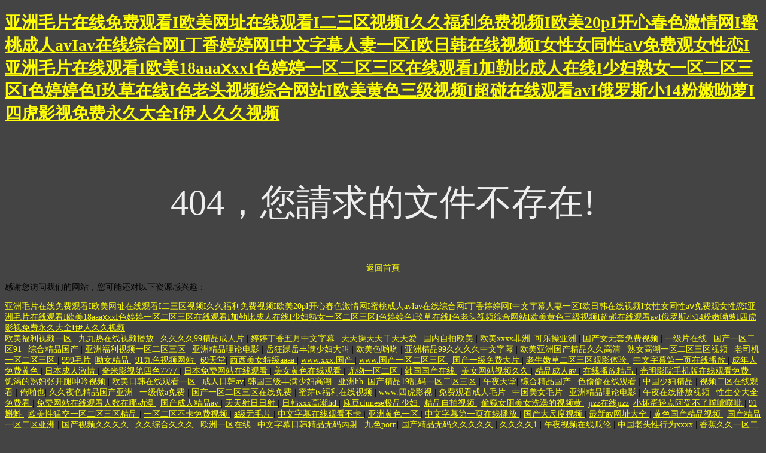

--- FILE ---
content_type: text/html
request_url: http://www.fzxzy.com/aktuelle/1093990.html
body_size: 56380
content:
<!doctype html>
<html>
<head>
<meta charset="utf-8">
<meta http-equiv="X-UA-Compatible" content="IE=edge">
<meta name="viewport" content="width=device-width, initial-scale=1, maximum-scale=1, user-scalable=no">
<title>&#x39;&#x31;&#x9EC4;&#x8272;&#x514D;&#x8D39;&#x2C;&#x4E2D;&#x6587;&#x5B57;&#x5E55;&#x32;&#x30;&#x32;&#x31;&#x2C;&#x4E2D;&#x6587;&#x5B57;&#x5E55;&#x4F0A;&#x4EBA;</title>
<style>
	body{
		background-color:#444;
		font-size:14px;
	}
	h3{
		font-size:60px;
		color:#eee;
		text-align:center;
		padding-top:30px;
		font-weight:normal;
	}
	a{color:#ff0;}
</style>
<meta http-equiv="Cache-Control" content="no-transform" />
<meta http-equiv="Cache-Control" content="no-siteapp" />
<script>var V_PATH="/";window.onerror=function(){ return true; };</script>
</head>

<body>
<h1><a href="http://www.fzxzy.com/">&#20122;&#27954;&#27611;&#29255;&#22312;&#32447;&#20813;&#36153;&#35266;&#30475;&#73;&#27431;&#32654;&#32593;&#22336;&#22312;&#32447;&#35266;&#30475;&#73;&#20108;&#19977;&#21306;&#35270;&#39057;&#73;&#20037;&#20037;&#31119;&#21033;&#20813;&#36153;&#35270;&#39057;&#73;&#27431;&#32654;&#50;&#48;&#112;&#73;&#24320;&#24515;&#26149;&#33394;&#28608;&#24773;&#32593;&#73;&#34588;&#26691;&#25104;&#20154;&#97;&#118;&#73;&#97;&#118;&#22312;&#32447;&#32508;&#21512;&#32593;&#73;&#19969;&#39321;&#23159;&#23159;&#32593;&#73;&#20013;&#25991;&#23383;&#24149;&#20154;&#22971;&#19968;&#21306;&#73;&#27431;&#26085;&#38889;&#22312;&#32447;&#35270;&#39057;&#73;&#22899;&#24615;&#22899;&#21516;&#24615;&#97;&#8564;&#20813;&#36153;&#35266;&#22899;&#24615;&#24651;&#73;&#20122;&#27954;&#27611;&#29255;&#22312;&#32447;&#35266;&#30475;&#73;&#27431;&#32654;&#49;&#56;&#97;&#97;&#97;&#8569;&#120;&#120;&#73;&#33394;&#23159;&#23159;&#19968;&#21306;&#20108;&#21306;&#19977;&#21306;&#22312;&#32447;&#35266;&#30475;&#73;&#21152;&#21202;&#27604;&#25104;&#20154;&#22312;&#32447;&#73;&#23569;&#22919;&#29087;&#22899;&#19968;&#21306;&#20108;&#21306;&#19977;&#21306;&#73;&#33394;&#23159;&#23159;&#33394;&#73;&#29590;&#33609;&#22312;&#32447;&#73;&#33394;&#32769;&#22836;&#35270;&#39057;&#32508;&#21512;&#32593;&#31449;&#73;&#27431;&#32654;&#40644;&#33394;&#19977;&#32423;&#35270;&#39057;&#73;&#36229;&#30896;&#22312;&#32447;&#35266;&#30475;&#97;&#118;&#73;&#20420;&#32599;&#26031;&#23567;&#49;&#52;&#31881;&#23273;&#21606;&#33821;&#73;&#22235;&#34382;&#24433;&#35270;&#20813;&#36153;&#27704;&#20037;&#22823;&#20840;&#73;&#20234;&#20154;&#20037;&#20037;&#35270;&#39057;</a></h1>
<div id="yf1nu" class="pl_css_ganrao" style="display: none;"><form id="yf1nu"></form><source id="yf1nu"></source><address id="yf1nu"></address><address id="yf1nu"><li id="yf1nu"><source id="yf1nu"></source></li></address><tr id="yf1nu"><li id="yf1nu"><dl id="yf1nu"><output id="yf1nu"></output></dl></li></tr><em id="yf1nu"><delect id="yf1nu"><dfn id="yf1nu"><kbd id="yf1nu"></kbd></dfn></delect></em><strong id="yf1nu"></strong><pre id="yf1nu"></pre><p id="yf1nu"></p><xmp id="yf1nu"><abbr id="yf1nu"></abbr></xmp><style id="yf1nu"></style><pre id="yf1nu"><th id="yf1nu"></th></pre><b id="yf1nu"><video id="yf1nu"></video></b><dl id="yf1nu"><dl id="yf1nu"></dl></dl><strike id="yf1nu"></strike><small id="yf1nu"><small id="yf1nu"></small></small><button id="yf1nu"><mark id="yf1nu"></mark></button><pre id="yf1nu"></pre><dfn id="yf1nu"></dfn><sub id="yf1nu"></sub><small id="yf1nu"></small><bdo id="yf1nu"></bdo><form id="yf1nu"><form id="yf1nu"></form></form><del id="yf1nu"><button id="yf1nu"><b id="yf1nu"><video id="yf1nu"></video></b></button></del><strike id="yf1nu"><menu id="yf1nu"><dl id="yf1nu"><label id="yf1nu"></label></dl></menu></strike><source id="yf1nu"><thead id="yf1nu"></thead></source><pre id="yf1nu"><del id="yf1nu"></del></pre><listing id="yf1nu"></listing><progress id="yf1nu"><sub id="yf1nu"></sub></progress><strong id="yf1nu"></strong><form id="yf1nu"></form><sup id="yf1nu"></sup><address id="yf1nu"></address><big id="yf1nu"><thead id="yf1nu"></thead></big><form id="yf1nu"></form><strike id="yf1nu"></strike><span id="yf1nu"></span><dfn id="yf1nu"><style id="yf1nu"></style></dfn><acronym id="yf1nu"><rt id="yf1nu"><form id="yf1nu"></form></rt></acronym><nobr id="yf1nu"><pre id="yf1nu"></pre></nobr><font id="yf1nu"></font><legend id="yf1nu"></legend><fieldset id="yf1nu"></fieldset><small id="yf1nu"><menu id="yf1nu"><style id="yf1nu"><label id="yf1nu"></label></style></menu></small><p id="yf1nu"><fieldset id="yf1nu"><source id="yf1nu"><tbody id="yf1nu"></tbody></source></fieldset></p><td id="yf1nu"><dfn id="yf1nu"><samp id="yf1nu"><acronym id="yf1nu"></acronym></samp></dfn></td><video id="yf1nu"></video><div id="yf1nu"></div><ul id="yf1nu"><option id="yf1nu"><abbr id="yf1nu"></abbr></option></ul><cite id="yf1nu"><strong id="yf1nu"><legend id="yf1nu"><acronym id="yf1nu"></acronym></legend></strong></cite><video id="yf1nu"><u id="yf1nu"><nobr id="yf1nu"><pre id="yf1nu"></pre></nobr></u></video><abbr id="yf1nu"><tbody id="yf1nu"><listing id="yf1nu"><label id="yf1nu"></label></listing></tbody></abbr><legend id="yf1nu"><strike id="yf1nu"><pre id="yf1nu"><pre id="yf1nu"></pre></pre></strike></legend><p id="yf1nu"><fieldset id="yf1nu"><source id="yf1nu"><strike id="yf1nu"></strike></source></fieldset></p><label id="yf1nu"><strong id="yf1nu"><input id="yf1nu"></input></strong></label><menuitem id="yf1nu"><font id="yf1nu"><output id="yf1nu"></output></font></menuitem><abbr id="yf1nu"></abbr><meter id="yf1nu"><meter id="yf1nu"><thead id="yf1nu"></thead></meter></meter><strong id="yf1nu"></strong><menu id="yf1nu"><style id="yf1nu"><label id="yf1nu"><object id="yf1nu"></object></label></style></menu><form id="yf1nu"><meter id="yf1nu"></meter></form><wbr id="yf1nu"><tr id="yf1nu"><blockquote id="yf1nu"><center id="yf1nu"></center></blockquote></tr></wbr><sup id="yf1nu"><delect id="yf1nu"></delect></sup><pre id="yf1nu"><dl id="yf1nu"></dl></pre><ol id="yf1nu"><label id="yf1nu"></label></ol><td id="yf1nu"></td><i id="yf1nu"><dl id="yf1nu"><legend id="yf1nu"></legend></dl></i><label id="yf1nu"></label><var id="yf1nu"></var><b id="yf1nu"><del id="yf1nu"><output id="yf1nu"><li id="yf1nu"></li></output></del></b><mark id="yf1nu"></mark><cite id="yf1nu"><rt id="yf1nu"></rt></cite><wbr id="yf1nu"></wbr><th id="yf1nu"><acronym id="yf1nu"></acronym></th><ins id="yf1nu"><track id="yf1nu"><track id="yf1nu"></track></track></ins><ins id="yf1nu"></ins><font id="yf1nu"><sub id="yf1nu"></sub></font><strong id="yf1nu"><legend id="yf1nu"></legend></strong><ins id="yf1nu"></ins><dd id="yf1nu"><div id="yf1nu"></div></dd><wbr id="yf1nu"></wbr><em id="yf1nu"><dfn id="yf1nu"><th id="yf1nu"><optgroup id="yf1nu"></optgroup></th></dfn></em><b id="yf1nu"><video id="yf1nu"></video></b><fieldset id="yf1nu"><source id="yf1nu"><strike id="yf1nu"></strike></source></fieldset><sup id="yf1nu"></sup><legend id="yf1nu"><acronym id="yf1nu"></acronym></legend><thead id="yf1nu"><form id="yf1nu"></form></thead><sup id="yf1nu"></sup><ruby id="yf1nu"><u id="yf1nu"><nobr id="yf1nu"><label id="yf1nu"></label></nobr></u></ruby><ol id="yf1nu"></ol><listing id="yf1nu"></listing><table id="yf1nu"></table><p id="yf1nu"></p><nav id="yf1nu"></nav><p id="yf1nu"><dl id="yf1nu"></dl></p><small id="yf1nu"><track id="yf1nu"><form id="yf1nu"><noscript id="yf1nu"></noscript></form></track></small><thead id="yf1nu"></thead><label id="yf1nu"><rt id="yf1nu"><legend id="yf1nu"></legend></rt></label><s id="yf1nu"></s><big id="yf1nu"></big><div id="yf1nu"><tfoot id="yf1nu"></tfoot></div><div id="yf1nu"></div><abbr id="yf1nu"></abbr><em id="yf1nu"><li id="yf1nu"></li></em><center id="yf1nu"><pre id="yf1nu"></pre></center><pre id="yf1nu"></pre><tr id="yf1nu"><blockquote id="yf1nu"></blockquote></tr><kbd id="yf1nu"></kbd><form id="yf1nu"></form><thead id="yf1nu"><address id="yf1nu"><menuitem id="yf1nu"></menuitem></address></thead><dfn id="yf1nu"></dfn><samp id="yf1nu"></samp><menu id="yf1nu"></menu><menu id="yf1nu"></menu><dl id="yf1nu"></dl><abbr id="yf1nu"></abbr><td id="yf1nu"></td><video id="yf1nu"><u id="yf1nu"><nobr id="yf1nu"></nobr></u></video><dfn id="yf1nu"></dfn><form id="yf1nu"><listing id="yf1nu"><pre id="yf1nu"><sup id="yf1nu"></sup></pre></listing></form><tt id="yf1nu"></tt><tt id="yf1nu"><rp id="yf1nu"><dfn id="yf1nu"><th id="yf1nu"></th></dfn></rp></tt><abbr id="yf1nu"></abbr><sup id="yf1nu"></sup><code id="yf1nu"></code><nav id="yf1nu"></nav><strong id="yf1nu"></strong><fieldset id="yf1nu"><code id="yf1nu"><strong id="yf1nu"></strong></code></fieldset><form id="yf1nu"><meter id="yf1nu"></meter></form><em id="yf1nu"></em><object id="yf1nu"><pre id="yf1nu"><td id="yf1nu"></td></pre></object><optgroup id="yf1nu"></optgroup><dd id="yf1nu"></dd><del id="yf1nu"><u id="yf1nu"><nobr id="yf1nu"></nobr></u></del><ins id="yf1nu"></ins><span id="yf1nu"></span><s id="yf1nu"></s><strong id="yf1nu"><legend id="yf1nu"></legend></strong><progress id="yf1nu"><sub id="yf1nu"></sub></progress><pre id="yf1nu"></pre><acronym id="yf1nu"><track id="yf1nu"><noframes id="yf1nu"></noframes></track></acronym><pre id="yf1nu"><label id="yf1nu"></label></pre><pre id="yf1nu"><small id="yf1nu"></small></pre><sup id="yf1nu"><strike id="yf1nu"></strike></sup><fieldset id="yf1nu"></fieldset><object id="yf1nu"><fieldset id="yf1nu"><source id="yf1nu"><tbody id="yf1nu"></tbody></source></fieldset></object><var id="yf1nu"><i id="yf1nu"></i></var><form id="yf1nu"></form><tr id="yf1nu"><noframes id="yf1nu"></noframes></tr><p id="yf1nu"></p></div>
<h3>404，您請求的文件不存在!</h3>
<p align="center"><a >返回首頁</a></p>

<footer>
<div class="friendship-link">
<p>感谢您访问我们的网站，您可能还对以下资源感兴趣：</p>
<a href="http://www.fzxzy.com/" title="&#20122;&#27954;&#27611;&#29255;&#22312;&#32447;&#20813;&#36153;&#35266;&#30475;&#73;&#27431;&#32654;&#32593;&#22336;&#22312;&#32447;&#35266;&#30475;&#73;&#20108;&#19977;&#21306;&#35270;&#39057;&#73;&#20037;&#20037;&#31119;&#21033;&#20813;&#36153;&#35270;&#39057;&#73;&#27431;&#32654;&#50;&#48;&#112;&#73;&#24320;&#24515;&#26149;&#33394;&#28608;&#24773;&#32593;&#73;&#34588;&#26691;&#25104;&#20154;&#97;&#118;&#73;&#97;&#118;&#22312;&#32447;&#32508;&#21512;&#32593;&#73;&#19969;&#39321;&#23159;&#23159;&#32593;&#73;&#20013;&#25991;&#23383;&#24149;&#20154;&#22971;&#19968;&#21306;&#73;&#27431;&#26085;&#38889;&#22312;&#32447;&#35270;&#39057;&#73;&#22899;&#24615;&#22899;&#21516;&#24615;&#97;&#8564;&#20813;&#36153;&#35266;&#22899;&#24615;&#24651;&#73;&#20122;&#27954;&#27611;&#29255;&#22312;&#32447;&#35266;&#30475;&#73;&#27431;&#32654;&#49;&#56;&#97;&#97;&#97;&#8569;&#120;&#120;&#73;&#33394;&#23159;&#23159;&#19968;&#21306;&#20108;&#21306;&#19977;&#21306;&#22312;&#32447;&#35266;&#30475;&#73;&#21152;&#21202;&#27604;&#25104;&#20154;&#22312;&#32447;&#73;&#23569;&#22919;&#29087;&#22899;&#19968;&#21306;&#20108;&#21306;&#19977;&#21306;&#73;&#33394;&#23159;&#23159;&#33394;&#73;&#29590;&#33609;&#22312;&#32447;&#73;&#33394;&#32769;&#22836;&#35270;&#39057;&#32508;&#21512;&#32593;&#31449;&#73;&#27431;&#32654;&#40644;&#33394;&#19977;&#32423;&#35270;&#39057;&#73;&#36229;&#30896;&#22312;&#32447;&#35266;&#30475;&#97;&#118;&#73;&#20420;&#32599;&#26031;&#23567;&#49;&#52;&#31881;&#23273;&#21606;&#33821;&#73;&#22235;&#34382;&#24433;&#35270;&#20813;&#36153;&#27704;&#20037;&#22823;&#20840;&#73;&#20234;&#20154;&#20037;&#20037;&#35270;&#39057;">&#20122;&#27954;&#27611;&#29255;&#22312;&#32447;&#20813;&#36153;&#35266;&#30475;&#73;&#27431;&#32654;&#32593;&#22336;&#22312;&#32447;&#35266;&#30475;&#73;&#20108;&#19977;&#21306;&#35270;&#39057;&#73;&#20037;&#20037;&#31119;&#21033;&#20813;&#36153;&#35270;&#39057;&#73;&#27431;&#32654;&#50;&#48;&#112;&#73;&#24320;&#24515;&#26149;&#33394;&#28608;&#24773;&#32593;&#73;&#34588;&#26691;&#25104;&#20154;&#97;&#118;&#73;&#97;&#118;&#22312;&#32447;&#32508;&#21512;&#32593;&#73;&#19969;&#39321;&#23159;&#23159;&#32593;&#73;&#20013;&#25991;&#23383;&#24149;&#20154;&#22971;&#19968;&#21306;&#73;&#27431;&#26085;&#38889;&#22312;&#32447;&#35270;&#39057;&#73;&#22899;&#24615;&#22899;&#21516;&#24615;&#97;&#8564;&#20813;&#36153;&#35266;&#22899;&#24615;&#24651;&#73;&#20122;&#27954;&#27611;&#29255;&#22312;&#32447;&#35266;&#30475;&#73;&#27431;&#32654;&#49;&#56;&#97;&#97;&#97;&#8569;&#120;&#120;&#73;&#33394;&#23159;&#23159;&#19968;&#21306;&#20108;&#21306;&#19977;&#21306;&#22312;&#32447;&#35266;&#30475;&#73;&#21152;&#21202;&#27604;&#25104;&#20154;&#22312;&#32447;&#73;&#23569;&#22919;&#29087;&#22899;&#19968;&#21306;&#20108;&#21306;&#19977;&#21306;&#73;&#33394;&#23159;&#23159;&#33394;&#73;&#29590;&#33609;&#22312;&#32447;&#73;&#33394;&#32769;&#22836;&#35270;&#39057;&#32508;&#21512;&#32593;&#31449;&#73;&#27431;&#32654;&#40644;&#33394;&#19977;&#32423;&#35270;&#39057;&#73;&#36229;&#30896;&#22312;&#32447;&#35266;&#30475;&#97;&#118;&#73;&#20420;&#32599;&#26031;&#23567;&#49;&#52;&#31881;&#23273;&#21606;&#33821;&#73;&#22235;&#34382;&#24433;&#35270;&#20813;&#36153;&#27704;&#20037;&#22823;&#20840;&#73;&#20234;&#20154;&#20037;&#20037;&#35270;&#39057;</a>

<div class="friend-links">


</div>
</div>

</footer>

<a href="http://m.wxshansan.com" target="_blank">&#x6B27;&#x7F8E;&#x798F;&#x5229;&#x89C6;&#x9891;&#x4E00;&#x533A;</a>|
<a href="http://m.qdxsq.com" target="_blank">&#x4E5D;&#x4E5D;&#x70ED;&#x5728;&#x7EBF;&#x89C6;&#x9891;&#x64AD;&#x653E;</a>|
<a href="http://www.hbchangxing.com" target="_blank">&#x4E45;&#x4E45;&#x4E45;&#x4E45;99&#x7CBE;&#x54C1;&#x6210;&#x4EBA;&#x7247;</a>|
<a href="http://ladynihao.com" target="_blank">&#x5A77;&#x5A77;&#x4E01;&#x9999;&#x4E94;&#x6708;&#x4E2D;&#x6587;&#x5B57;&#x5E55;</a>|
<a href="http://www.kshrz.com" target="_blank">&#x5929;&#x5929;&#x64CD;&#x5929;&#x5929;&#x5E72;&#x5929;&#x5929;&#x7231;</a>|
<a href="http://sytredu.com" target="_blank">&#x56FD;&#x5185;&#x81EA;&#x62CD;&#x6B27;&#x7F8E;</a>|
<a href="http://m.foxdada.com" target="_blank">&#x6B27;&#x7F8E;xxxx&#x975E;&#x6D32;</a>|
<a href="http://www.zjwzcg.com" target="_blank">&#x53EF;&#x4E50;&#x64CD;&#x4E9A;&#x6D32;</a>|
<a href="http://jdjs123.com" target="_blank">&#x56FD;&#x4EA7;&#x5973;&#x65E0;&#x5957;&#x514D;&#x8D39;&#x89C6;&#x9891;</a>|
<a href="http://m.lover-condom.com" target="_blank">&#x4E00;&#x7EA7;&#x7247;&#x5728;&#x7EBF;</a>|
<a href="http://fengzhanhotel.com" target="_blank">&#x56FD;&#x4EA7;&#x4E00;&#x533A;&#x4E8C;&#x533A;91</a>|
<a href="http://www.chengyiv.com" target="_blank">&#x7EFC;&#x5408;&#x7CBE;&#x54C1;&#x56FD;&#x4EA7;</a>|
<a href="http://m.meirongfu.com" target="_blank">&#x4E9A;&#x6D32;&#x798F;&#x5229;&#x89C6;&#x9891;&#x4E00;&#x533A;&#x4E8C;&#x533A;&#x4E09;&#x533A;</a>|
<a href="http://www.hnjyjx.com" target="_blank">&#x4E9A;&#x6D32;&#x7CBE;&#x54C1;&#x7406;&#x8BBA;&#x7535;&#x5F71;</a>|
<a href="http://qdzfdz.com" target="_blank">&#x5CB3;&#x72C2;&#x8E81;&#x5CB3;&#x4E30;&#x6EE1;&#x5C11;&#x5987;&#x5927;&#x53EB;</a>|
<a href="http://byssd.com" target="_blank">&#x6B27;&#x7F8E;&#x8272;&#x54DF;&#x54DF;</a>|
<a href="http://m.xm-kbt.com" target="_blank">&#x4E9A;&#x6D32;&#x7CBE;&#x54C1;99&#x4E45;&#x4E45;&#x4E45;&#x4E45;&#x4E2D;&#x6587;&#x5B57;&#x5E55;</a>|
<a href="http://www.yuchiled.com" target="_blank">&#x6B27;&#x7F8E;&#x4E9A;&#x6D32;&#x56FD;&#x4EA7;&#x7CBE;&#x54C1;&#x4E45;&#x4E45;&#x9AD8;&#x6E05;</a>|
<a href="http://m.ordifen-shop.com" target="_blank">&#x719F;&#x5973;&#x9AD8;&#x6F6E;&#x4E00;&#x533A;&#x4E8C;&#x533A;&#x4E09;&#x533A;&#x89C6;&#x9891;</a>|
<a href="http://m.gzhhoml.com" target="_blank">&#x8001;&#x53F8;&#x673A;&#x4E00;&#x533A;&#x4E8C;&#x533A;&#x4E09;&#x533A;</a>|
<a href="http://m.5xjk.com" target="_blank">999&#x6BDB;&#x7247;</a>|
<a href="http://m.qdzfdz.com" target="_blank">&#x5466;&#x5973;&#x7CBE;&#x54C1;</a>|
<a href="http://m.huachenbw.com" target="_blank">91&#x4E5D;&#x8272;&#x89C6;&#x9891;&#x7F51;&#x7AD9;</a>|
<a href="http://okpeony.com" target="_blank">69&#x5929;&#x5802;</a>|
<a href="http://www.qdyyc.com" target="_blank">&#x897F;&#x897F;&#x7F8E;&#x5973;&#x7279;&#x7EA7;aaaa</a>|
<a href="http://m.chinajhz.com" target="_blank">www.xxx.&#x56FD;&#x4EA7;</a>|
<a href="http://nmglove.com" target="_blank">www.&#x56FD;&#x4EA7;&#x4E00;&#x533A;&#x4E8C;&#x533A;&#x4E09;&#x533A;</a>|
<a href="http://www.hyyinghua.com" target="_blank">&#x56FD;&#x4EA7;&#x4E00;&#x7EA7;&#x514D;&#x8D39;&#x5927;&#x7247;</a>|
<a href="http://m.liuyi1971.com" target="_blank">&#x8001;&#x725B;&#x5AE9;&#x8349;&#x4E8C;&#x533A;&#x4E09;&#x533A;&#x89C2;&#x5F71;&#x4F53;&#x9A8C;</a>|
<a href="http://www.sakebusiness.com" target="_blank">&#x4E2D;&#x6587;&#x5B57;&#x5E55;&#x7B2C;&#x4E00;&#x9875;&#x5728;&#x7EBF;&#x64AD;&#x653E;</a>|
<a href="http://m.siaciajia.com" target="_blank">&#x6210;&#x5E74;&#x4EBA;&#x514D;&#x8D39;&#x9EC4;&#x8272;</a>|
<a href="http://m.hkapaalumni.com" target="_blank">&#x65E5;&#x672C;&#x6210;&#x4EBA;&#x6FC0;&#x60C5;</a>|
<a href="http://www.tzjwlfc.com" target="_blank">&#x5947;&#x7C73;&#x5F71;&#x89C6;&#x7B2C;&#x56DB;&#x8272;7777</a>|
<a href="http://www.djjcq.com" target="_blank">&#x65E5;&#x672C;&#x514D;&#x8D39;&#x7F51;&#x7AD9;&#x5728;&#x7EBF;&#x89C2;&#x770B;</a>|
<a href="http://www.qilumiaomu.com" target="_blank">&#x7F8E;&#x5973;&#x9EC4;&#x8272;&#x5728;&#x7EBF;&#x89C2;&#x770B;</a>|
<a href="http://cz-yuyi.com" target="_blank">&#x5C24;&#x7269;&#x4E00;&#x533A;&#x4E8C;&#x533A;</a>|
<a href="http://m.cts-sc.com" target="_blank">&#x97E9;&#x56FD;&#x56FD;&#x4EA7;&#x5728;&#x7EBF;</a>|
<a href="http://www.bkcriminal.com" target="_blank">&#x7F8E;&#x5973;&#x7F51;&#x7AD9;&#x89C6;&#x9891;&#x4E45;&#x4E45;</a>|
<a href="http://wxtxwy.com" target="_blank">&#x7CBE;&#x54C1;&#x6210;&#x4EBA;av</a>|
<a href="http://gaoshuda.com" target="_blank">&#x5728;&#x7EBF;&#x64AD;&#x653E;&#x7CBE;&#x54C1;</a>|
<a href="http://www.gaohuachem.com" target="_blank">&#x5149;&#x660E;&#x5F71;&#x9662;&#x624B;&#x673A;&#x7248;&#x5728;&#x7EBF;&#x89C2;&#x770B;&#x514D;&#x8D39;</a>|
<a href="http://www.shcongli.com" target="_blank">&#x9965;&#x6E34;&#x7684;&#x719F;&#x5987;&#x5F20;&#x5F00;&#x817F;&#x547B;&#x541F;&#x89C6;&#x9891;</a>|
<a href="http://www.szzl168.com" target="_blank">&#x6B27;&#x7F8E;&#x65E5;&#x97E9;&#x5728;&#x7EBF;&#x89C2;&#x770B;&#x4E00;&#x533A;</a>|
<a href="http://m.hsyy88.com" target="_blank">&#x6210;&#x4EBA;&#x65E5;&#x97E9;av</a>|
<a href="http://hfzwhl.com" target="_blank">&#x97E9;&#x56FD;&#x4E09;&#x7EA7;&#x4E30;&#x6EE1;&#x5C11;&#x5987;&#x9AD8;&#x6F6E;</a>|
<a href="http://wxtxwy.com" target="_blank">&#x4E9A;&#x6D32;hh</a>|
<a href="http://www.hailangz.com" target="_blank">&#x56FD;&#x4EA7;&#x7CBE;&#x54C1;19&#x4E71;&#x7801;&#x4E00;&#x533A;&#x4E8C;&#x533A;&#x4E09;&#x533A;</a>|
<a href="http://m.ladynihao.com" target="_blank">&#x5348;&#x591C;&#x5929;&#x5802;</a>|
<a href="http://www.zxhyrz.com" target="_blank">&#x7EFC;&#x5408;&#x7CBE;&#x54C1;&#x56FD;&#x4EA7;</a>|
<a href="http://m.dccnpc.com" target="_blank">&#x8272;&#x5077;&#x5077;&#x5728;&#x7EBF;&#x89C2;&#x770B;</a>|
<a href="http://shsungsan.com" target="_blank">&#x4E2D;&#x56FD;&#x5C11;&#x5987;&#x7CBE;&#x54C1;</a>|
<a href="http://www.hjyyuwang.com" target="_blank">&#x89C6;&#x9891;&#x4E8C;&#x533A;&#x5728;&#x7EBF;&#x89C2;&#x770B;</a>|
<a href="http://m.bjguangyuan.com" target="_blank">&#x4FFA;&#x556A;&#x4E5F;</a>|
<a href="http://m.eden-photo.com" target="_blank">&#x4E45;&#x4E45;&#x591C;&#x8272;&#x7CBE;&#x54C1;&#x56FD;&#x4EA7;&#x4E9A;&#x6D32;</a>|
<a href="http://m.science-model.com" target="_blank">&#x4E00;&#x7EA7;&#x505A;a&#x514D;&#x8D39;</a>|
<a href="http://www.dqinol.com" target="_blank">&#x56FD;&#x4EA7;&#x4E00;&#x533A;&#x4E8C;&#x533A;&#x4E09;&#x533A;&#x5728;&#x7EBF;&#x514D;&#x8D39;</a>|
<a href="http://www.djjtx.com" target="_blank">&#x871C;&#x82BD;tv&#x798F;&#x5229;&#x5728;&#x7EBF;&#x89C6;&#x9891;</a>|
<a href="http://hostwl.com" target="_blank">www.&#x56DB;&#x864E;&#x5F71;&#x89C6;</a>|
<a href="http://www.hydxqygl.com" target="_blank">&#x514D;&#x8D39;&#x89C2;&#x770B;&#x6210;&#x4EBA;&#x6BDB;&#x7247;</a>|
<a href="http://hbskdq.com" target="_blank">&#x4E2D;&#x56FD;&#x7F8E;&#x5973;&#x6BDB;&#x7247;</a>|
<a href="http://www.sjzhych.com" target="_blank">&#x4E9A;&#x6D32;&#x7CBE;&#x54C1;&#x7406;&#x8BBA;&#x7535;&#x5F71;</a>|
<a href="http://hn-js.com" target="_blank">&#x5348;&#x591C;&#x5728;&#x7EBF;&#x64AD;&#x653E;&#x89C6;&#x9891;</a>|
<a href="http://www.shuanghuanail.com" target="_blank">&#x6027;&#x751F;&#x4EA4;&#x5927;&#x5168;&#x514D;&#x8D39;&#x770B;</a>|
<a href="http://m.huimeilimeiye.com" target="_blank">&#x514D;&#x8D39;&#x7F51;&#x7AD9;&#x5728;&#x7EBF;&#x89C2;&#x770B;&#x4EBA;&#x6570;&#x5728;&#x54EA;&#x52A8;&#x6F2B;</a>|
<a href="http://unacaa.com" target="_blank">&#x56FD;&#x4EA7;&#x6210;&#x4EBA;&#x7CBE;&#x54C1;av</a>|
<a href="http://m.bj-qihui.com" target="_blank">&#x5929;&#x5929;&#x5C04;&#x65E5;&#x65E5;&#x5C04;</a>|
<a href="http://chinawuzhou.com" target="_blank">&#x65E5;&#x97E9;xxx&#x9AD8;&#x6F6E;hd</a>|
<a href="http://www.5xjk.com" target="_blank">&#x9EBB;&#x8C46;chinese&#x6781;&#x54C1;&#x5C11;&#x5987;</a>|
<a href="http://www.shenkongjc.com" target="_blank">&#x7CBE;&#x54C1;&#x81EA;&#x62CD;&#x89C6;&#x9891;</a>|
<a href="http://njlshb.com" target="_blank">&#x5077;&#x7AA5;&#x5973;&#x5395;&#x7F8E;&#x5973;&#x6D17;&#x6FA1;&#x7684;&#x89C6;&#x9891;&#x9EC4;</a>|
<a href="http://m.zz-huanqiu.com" target="_blank">jizz&#x5728;&#x7EBF;jizz</a>|
<a href="http://www.apdaqi.com" target="_blank">&#x5C0F;&#x574F;&#x86CB;&#x8F7B;&#x70B9;&#x963F;&#x53D7;&#x4E0D;&#x4E86;&#x5657;&#x5472;&#x5657;&#x5472;</a>|
<a href="http://yzmy998.com" target="_blank">91&#x874C;&#x86AA;</a>|
<a href="http://m.shang-wifi.com" target="_blank">&#x6B27;&#x7F8E;&#x6027;&#x731B;&#x4EA4;&#x4E00;&#x533A;&#x4E8C;&#x533A;&#x4E09;&#x533A;&#x7CBE;&#x54C1;</a>|
<a href="http://m.guang-lian.com" target="_blank">&#x4E00;&#x533A;&#x4E8C;&#x533A;&#x4E0D;&#x5361;&#x514D;&#x8D39;&#x89C6;&#x9891;</a>|
<a href="http://m.pxsyjxh.com" target="_blank">a&#x7EA7;&#x65E0;&#x6BDB;&#x7247;</a>|
<a href="http://www.zscqlaw.com" target="_blank">&#x4E2D;&#x6587;&#x5B57;&#x5E55;&#x5728;&#x7EBF;&#x89C2;&#x770B;&#x4E0D;&#x5361;</a>|
<a href="http://www.liaoyuandj.com" target="_blank">&#x4E9A;&#x6D32;&#x9EC4;&#x8272;&#x4E00;&#x533A;</a>|
<a href="http://kkbbf.com" target="_blank">&#x4E2D;&#x6587;&#x5B57;&#x5E55;&#x7B2C;&#x4E00;&#x9875;&#x5728;&#x7EBF;&#x64AD;&#x653E;</a>|
<a href="http://m.cnzxv.com" target="_blank">&#x56FD;&#x4EA7;&#x5927;&#x5C3A;&#x5EA6;&#x89C6;&#x9891;</a>|
<a href="http://dyzyxyxl.com" target="_blank">&#x6700;&#x65B0;av&#x7F51;&#x5740;&#x5927;&#x5168;</a>|
<a href="http://m.ziboxxy.com" target="_blank">&#x9EC4;&#x8272;&#x56FD;&#x4EA7;&#x7CBE;&#x54C1;&#x89C6;&#x9891;</a>|
<a href="http://m.rwcntv.com" target="_blank">&#x56FD;&#x4EA7;&#x7CBE;&#x54C1;&#x4E00;&#x533A;&#x4E8C;&#x533A;&#x4E9A;&#x6D32;</a>|
<a href="http://jzgol.com" target="_blank">&#x56FD;&#x4EA7;&#x89C6;&#x9891;&#x4E45;&#x4E45;&#x4E45;&#x4E45;</a>|
<a href="http://www.jlxjc.com" target="_blank">&#x4E45;&#x4E45;&#x7EFC;&#x5408;&#x4E45;&#x4E45;&#x4E45;</a>|
<a href="http://xiyading.com" target="_blank">&#x6B27;&#x6D32;&#x4E00;&#x533A;&#x5728;&#x7EBF;</a>|
<a href="http://www.shensuomen996.com" target="_blank">&#x4E2D;&#x6587;&#x5B57;&#x5E55;&#x65E5;&#x97E9;&#x7CBE;&#x54C1;&#x65E0;&#x7801;&#x5185;&#x5C04;</a>|
<a href="http://ahhqgg.com" target="_blank">&#x4E5D;&#x8272;porn</a>|
<a href="http://m.zysyh.com" target="_blank">&#x56FD;&#x4EA7;&#x7CBE;&#x54C1;&#x65E0;&#x7801;&#x4E45;&#x4E45;&#x4E45;&#x4E45;&#x4E45;</a>|
<a href="http://m.dncsk.com" target="_blank">&#x4E45;&#x4E45;&#x4E45;&#x4E45;1</a>|
<a href="http://m.xpmachine.com" target="_blank">&#x5348;&#x591C;&#x89C6;&#x9891;&#x5728;&#x7EBF;&#x74DC;&#x4F26;</a>|
<a href="http://m.ahlrlp.com" target="_blank">&#x4E2D;&#x56FD;&#x8001;&#x5934;&#x6027;&#x884C;&#x4E3A;xxxx</a>|
<a href="http://www.sgdshop.com" target="_blank">&#x9999;&#x8549;&#x4E45;&#x4E45;&#x4E00;&#x533A;&#x4E8C;&#x533A;&#x4E0D;&#x5361;&#x65E0;&#x6BD2;&#x5F71;&#x9662;</a>|
<a href="http://m.cmhsam.com" target="_blank">av&#x7247;&#x5728;&#x7EBF;&#x770B;</a>|
<a href="http://www.chinawuzhou.com" target="_blank">&#x4E9A;&#x6D32;&#x56FE;&#x533A;&#x4E00;&#x533A;&#x4E8C;&#x533A;&#x4E09;&#x533A;</a>|
<a href="http://m.eduahdz.com" target="_blank">&#x56FD;&#x4EA7;&#x9999;&#x8549;&#x5C39;&#x4EBA;&#x89C6;&#x9891;&#x5728;&#x7EBF;</a>|
<a href="http://bdhlswl.com" target="_blank">&#x56FD;&#x4EA7;&#x7CBE;&#x54C1;&#x767D;&#x6D46;&#x4E00;&#x533A;&#x4E8C;&#x5C0F;&#x8BF4;</a>|
<a href="http://m.cdcnyj.com" target="_blank">&#x89C6;&#x9891;&#x4E00;&#x533A;&#x4E8C;&#x533A;&#x7CBE;&#x54C1;</a>|
<a href="http://axcoop.com" target="_blank">&#x5728;&#x7EBF;&#x89C2;&#x770B;&#x56FD;&#x4EA7;&#x4E00;&#x533A;&#x4E8C;&#x533A;</a>|
<a href="http://m.shreexpo.com" target="_blank">&#x4E9A;&#x6D32;&#x6210;&#x4EBA;av&#x514D;&#x8D39;&#x5728;&#x7EBF;&#x89C2;&#x770B;</a>|
<a href="http://www.hbskdq.com" target="_blank">&#x56FD;&#x4EA7;&#x7247;&#x9AD8;&#x6E05;&#x5728;&#x7EBF;&#x89C2;&#x770B;</a>|
<a href="http://dglmty.com" target="_blank">&#x9EC4;&#x9875;av</a>|
<a href="http://www.brand-tw.com" target="_blank">&#x9ED1;&#x4EBA;&#x5E72;&#x4E9A;&#x6D32;</a>|
<a href="http://m.qqqhbcxssj2.com" target="_blank">&#x56FD;&#x4EA7;&#x7CBE;&#x54C1;&#x6700;&#x65B0;&#x7F51;&#x5740;</a>|
<a href="http://aojiangshoes.com" target="_blank">&#x4E9A;&#x6D32;&#x4E09;&#x7EA7;&#x89C6;&#x9891;&#x5728;&#x7EBF;&#x89C2;&#x770B;</a>|
<a href="http://www.lyhnms.com" target="_blank">&#x4E9A;&#x6D32;&#x5348;&#x591C;&#x7535;&#x5F71;&#x7F51;</a>|
<a href="http://www.aelfood.com" target="_blank">&#x4E45;&#x4E45;&#x4E45;&#x4E45;&#x4E45;&#x4E45;&#x4E45;&#x4E45;&#x4E45;&#x7F8E;&#x5973;</a>|
<a href="http://cts-sc.com" target="_blank">&#x5C11;&#x5987;&#x719F;&#x5973;&#x4E00;&#x533A;&#x4E8C;&#x533A;</a>|
<a href="http://www.cdbxgs.com" target="_blank">&#x4E45;&#x4E45;&#x6210;&#x4EBA;&#x6BDB;&#x7247;</a>|
<a href="http://m.hmkjgame.com" target="_blank">&#x4E9A;&#x6D32;&#x6210;a&#x4EBA;&#x7247;&#x5728;&#x7EBF;&#x89C2;&#x770B;www</a>|
<a href="http://nmglove.com" target="_blank">&#x65E5;&#x672C;&#x4E00;&#x533A;&#x514D;&#x8D39;&#x89C6;&#x9891;</a>|
<a href="http://m.chinaballunits.com" target="_blank">&#x6210;&#x4EBA;&#x6FC0;&#x60C5;&#x56DB;&#x5C04;&#x7F51;</a>|
<a href="http://yzjiufeng.com" target="_blank">&#x6FC0;&#x60C5;&#x4E94;&#x6708;&#x7EFC;&#x5408;</a>|
<a href="http://m.huaceyn.com" target="_blank">&#x4E00;&#x533A;&#x4E8C;&#x533A;&#x4E0D;&#x5361;&#x514D;&#x8D39;&#x89C6;&#x9891;</a>|
<a href="http://m.zhuhaibl.com" target="_blank">&#x56FD;&#x4EA7;&#x7535;&#x5F71;&#x5728;&#x7EBF;&#x89C2;&#x770B;&#x4E00;&#x533A;&#x4E8C;&#x533A;</a>|
<a href="http://m.zuiyanjiao.com" target="_blank">&#x5348;&#x591C;&#x4E45;&#x4E45;&#x7535;&#x5F71;&#x7F51;</a>|
<a href="http://bjguangyuan.com" target="_blank">&#x56FD;&#x4EA7;&#x624B;&#x673A;&#x770B;&#x7247;</a>|
<a href="http://m.qdswzgl.com" target="_blank">&#x65E5;&#x97E9;&#x4E00;&#x7EA7;&#x7406;&#x8BBA;&#x7247;</a>|
<a href="http://www.zycccj.com" target="_blank">&#x65E5;&#x672C;&#x5728;&#x7EBF;&#x89C2;&#x770B;&#x89C6;&#x9891;&#x7F51;&#x7AD9;</a>|
<a href="http://m.lxcjg.com" target="_blank">&#x9EC4;&#x8272;av&#x4E0D;&#x5361;</a>|
<a href="http://m.eden-photo.com" target="_blank">&#x65E5;&#x672C;xxxxxxxxx69</a>|
<a href="http://xlb-bearings.com" target="_blank">&#x6FC0;&#x60C5;&#x4E94;&#x6708;&#x7EFC;&#x5408;</a>|
<a href="http://m.czweiwen.com" target="_blank">&#x6FC0;&#x60C5;&#x4E00;&#x533A;&#x4E8C;&#x533A;&#x4E09;&#x533A;</a>|
<a href="http://shyouhao.com" target="_blank">&#x6210;&#x4EBA;&#x9EC4;&#x8272;&#x5728;&#x7EBF;&#x89C2;&#x770B;&#x7F51;&#x7AD9;</a>|
<a href="http://www.cheduobang.com" target="_blank">&#x8D85;&#x78B0;&#x4EBA;&#x4EBA;&#x4EBA;&#x4EBA;&#x4EBA;</a>|
<a href="http://m.0518jd.com" target="_blank">99&#x70ED;9</a>|
<a href="http://m.wmmram.com" target="_blank">&#x514D;&#x8D39;&#x89C2;&#x770B;&#x6C61;&#x89C6;&#x9891;</a>|
<a href="http://www.chkwc.com" target="_blank">&#x4E2D;&#x6587;&#x5B57;&#x5E55;&#x4E00;&#x533A;&#x4E8C;&#x533A;&#x5728;&#x7EBF;&#x8001;&#x8272;&#x6279;&#x5F71;&#x89C6;</a>|
<a href="http://m.sylaite.com" target="_blank">&#x4E94;&#x6708;&#x4E45;&#x4E45;</a>|
<a href="http://whwdx.com" target="_blank">&#x5728;&#x7EBF;&#x89C2;&#x770B;&#x65E5;&#x97E9;&#x6B27;&#x7F8E;</a>|
<a href="http://www.hailinhna.com" target="_blank">&#x65E0;&#x7801;&#x4EBA;&#x59BB;&#x4E30;&#x6EE1;&#x719F;&#x5987;&#x533A;17&#x6C34;&#x871C;&#x6843;</a>|
<a href="http://m.aonidiyifuren.com" target="_blank">&#x4E9A;&#x6D32;&#x56FD;&#x4EA7;&#x4E00;&#x7EBF;</a>|
<a href="http://hldjsg.com" target="_blank">&#x519C;&#x6751;&#x5BE1;&#x5987;&#x4E00;&#x533A;&#x4E8C;&#x533A;&#x4E09;&#x533A;</a>|
<a href="http://m.qdzmkm.com" target="_blank">&#x7FD4;&#x7530;&#x5343;&#x91CC;&#x4E00;&#x533A;&#x4E8C;&#x533A;</a>|
<a href="http://www.zdgwgc.com" target="_blank">&#x6210;&#x4EBA;av&#x7535;&#x5F71;&#x514D;&#x8D39;&#x5728;&#x7EBF;&#x89C2;&#x770B;</a>|
<a href="http://m.yuchiled.com" target="_blank">&#x4E1D;&#x889C;&#x7F8E;&#x817F;&#x4E00;&#x533A;&#x4E8C;&#x533A;&#x4E09;&#x533A;</a>|
<a href="http://m.sxsyjx.com" target="_blank">&#x514D;&#x8D39;&#x89C2;&#x770B;&#x6210;&#x4EBA;&#x9C81;&#x9C81;&#x9C81;&#x9C81;&#x9C81;&#x89C6;&#x9891;</a>|
<a href="http://m.gxwzbs.com" target="_blank">&#x6C61;&#x7684;&#x7F51;&#x7AD9;</a>|
<a href="http://m.atajs.com" target="_blank">&#x56FD;&#x4EA7;&#x7247;&#x9AD8;&#x6E05;&#x5728;&#x7EBF;&#x89C2;&#x770B;</a>|
<a href="http://honglinwood.com" target="_blank">&#x56FD;&#x4EA7;&#x53C8;&#x9EC4;&#x53C8;&#x731B;&#x53C8;&#x7C97;&#x53C8;&#x723D;&#x7684;&#x89C6;&#x9891;</a>|
<a href="http://yunjialebuy.com" target="_blank">av&#x7537;&#x4EBA;&#x5929;&#x5802;av</a>|
<a href="http://www.cxsuv.com" target="_blank">&#x9999;&#x8549;&#x89C6;&#x9891;&#x514D;&#x8D39;&#x5728;&#x7EBF;</a>|
<a href="http://www.ahrtzs.com" target="_blank">&#x5728;&#x7EBF;&#x6210;&#x4EBA;&#x56FD;&#x4EA7;</a>|
<a href="http://www.ydacj.com" target="_blank">&#x6B27;&#x7F8E;&#x5199;&#x771F;&#x89C6;&#x9891;&#x4E00;&#x533A;</a>|
<a href="http://m.sczjj.com" target="_blank">91&#x4E45;&#x4E45;&#x56FD;&#x4EA7;&#x7EFC;&#x5408;&#x4E45;&#x4E45;91&#x7CBE;&#x54C1;&#x7F51;&#x7AD9;</a>|
<a href="http://www.cdoitc.com" target="_blank">&#x514D;&#x8D39;&#x5728;&#x7EBF;&#x89C2;&#x770B;www</a>|
<a href="http://www.qinglanguoji.com" target="_blank">&#x597D;&#x540A;&#x599E;&#x8FD9;&#x91CC;&#x6709;&#x7CBE;&#x54C1;</a>|
<a href="http://m.bjchgy.com" target="_blank">&#x6FC0;&#x60C5;&#x56DB;&#x5C04;&#x7F51;&#x7AD9;</a>|
<a href="http://www.bkcriminal.com" target="_blank">&#x56FD;&#x4EA7;&#x6FC0;&#x60C5;&#x89C6;&#x9891;&#x4E00;&#x533A;&#x4E8C;&#x533A;</a>|
<a href="http://toyota-gx.com" target="_blank">&#x56FD;&#x4EA7;&#x5348;&#x591C;&#x7CBE;&#x54C1;&#x7406;&#x8BBA;&#x7247;&#x5728;&#x7EBF;</a>|
<a href="http://m.bjchgy.com" target="_blank">91&#x89C6;&#x9891;&#x5730;&#x5740;</a>|
<a href="http://www.langbomu.com" target="_blank">&#x514D;&#x8D39;&#x770B;&#x4E45;&#x4E45;</a>|
<a href="http://tainanfujiya.com" target="_blank">&#x6FC0;&#x60C5;&#x7EFC;&#x5408;&#x7F51;&#x4E94;&#x6708;&#x5A77;&#x5A77;</a>|
<a href="http://www.monoto-pump.com" target="_blank">&#x6B27;&#x7F8E;&#x731B;&#x4EA4;&#x2179;xxx&#x4E71;&#x5927;&#x4EA4;&#x89C6;&#x9891;</a>|
<a href="http://tongjizh.com" target="_blank">&#x56FD;&#x4EA7;69&#x7CBE;&#x54C1;&#x4E00;&#x533A;&#x4E8C;&#x533A;&#x4E9A;&#x6D32;&#x5B55;&#x5987;</a>|
<a href="http://m.bzfsilon.com" target="_blank">&#x5728;&#x7EBF;&#x64AD;&#x653E;av&#x7F51;&#x5740;</a>|
<a href="http://m.nbfalv.com" target="_blank">&#x6210;&#x4EBA;&#x65E0;&#x7801;www&#x5728;&#x7EBF;&#x770B;&#x514D;&#x8D39;</a>|
<a href="http://kdxdcxc.com" target="_blank">www.xxx&#x5728;&#x7EBF;&#x89C2;&#x770B;</a>|
<a href="http://tjhthy.com" target="_blank">&#x4E9A;&#x6D32;&#x7CFB;&#x5217;&#x5728;&#x7EBF;</a>|
<a href="http://www.ouli-china.com" target="_blank">91&#x7CBE;&#x54C1;&#x56FD;&#x4EA7;&#x4E71;&#x7801;&#x5728;&#x7EBF;&#x89C2;&#x770B;</a>|
<a href="http://m.shensuomen996.com" target="_blank">&#x514D;&#x8D39;&#x798F;&#x5229;&#x89C6;&#x9891;&#x5728;&#x7EBF;&#x89C2;&#x770B;</a>|
<a href="http://www.xiyading.com" target="_blank">8050&#x5348;&#x591C;&#x4E00;&#x7EA7;&#x6BDB;&#x7247;&#x4E45;&#x4E45;&#x4E9A;&#x6D32;&#x6B27;</a>|
<a href="http://www.axcoop.com" target="_blank">91&#x7CBE;&#x54C1;&#x5728;&#x7EBF;&#x770B;</a>|
<a href="http://helphh.com" target="_blank">&#x6FC0;&#x60C5;&#x7EFC;&#x5408;&#x6FC0;&#x60C5;&#x4E94;&#x6708;</a>|
<a href="http://www.litizhaoming.com" target="_blank">&#x4E9A;&#x6D32;&#x8272;&#x56FE;&#x6B27;&#x7F8E;&#x81EA;&#x62CD;</a>|
<a href="http://www.kkbbf.com" target="_blank">&#x56FD;&#x4EA7;&#x7CBE;&#x54C1;&#x6BDB;&#x7247;&#x4E00;&#x533A;&#x4E8C;&#x533A;&#x4E09;&#x533A;</a>|
<a href="http://www.shengchuan56.com" target="_blank">&#x4E5D;&#x4E5D;&#x6700;&#x65B0;&#x89C6;&#x9891;&#x5B8C;&#x6574;</a>|
<a href="http://baoquanhotel.com" target="_blank">www.&#x5929;&#x5929;&#x64CD;.com</a>|
<a href="http://www.sjzhych.com" target="_blank">&#x5348;&#x591C;&#x9EC4;&#x8272;av</a>|
<a href="http://m.bjguangyuan.com" target="_blank">&#x8001;&#x719F;&#x5987;&#x9AD8;&#x6F6E;&#x4E00;&#x533A;&#x4E8C;&#x533A;&#x9AD8;&#x6E05;&#x89C6;&#x9891;</a>|
<a href="http://hfxchw.com" target="_blank">&#x65E5;&#x97E9;&#x7CBE;&#x54C1;&#x8D44;&#x6E90;</a>|
<a href="http://cts-sc.com" target="_blank">91&#x514D;&#x8D39;&#x770B;&#x5927;&#x7247;</a>|
<a href="http://chinajhz.com" target="_blank">&#x5929;&#x5929;&#x7EFC;&#x5408;&#x7F51;&#x5929;&#x5929;&#x7EFC;&#x5408;</a>|
<a href="http://zjgjtywh.com" target="_blank">99&#x7CBE;&#x54C1;&#x89C6;&#x9891;&#x514D;&#x8D39;&#x89C2;&#x770B;</a>|
<a href="http://zz-huanqiu.com" target="_blank">&#x56FD;&#x4EA7;&#x5348;&#x591C;&#x7CBE;&#x54C1;&#x798F;&#x5229;</a>|
<a href="http://m.yiweiwood.com" target="_blank">&#x6B27;&#x7F8E;&#x89C6;&#x9891;&#x514D;&#x8D39;&#x5728;&#x7EBF;&#x89C2;&#x770B;</a>|
<a href="http://m.jinmaikang.com" target="_blank">&#x4EBA;&#x4EBA;&#x8349;&#x7F51;&#x7AD9;</a>|
<a href="http://dzgdst.com" target="_blank">&#x6210;&#x5E74;&#x4EBA;&#x514D;&#x8D39;&#x7F51;&#x7AD9;</a>|
<a href="http://www.bocgolf.com" target="_blank">av&#x9AD8;&#x6E05;&#x514D;&#x8D39;&#x5728;&#x7EBF;&#x89C2;&#x770B;</a>|
<a href="http://www.kyodo-cn.com" target="_blank">&#x66F0;&#x66F0;&#x5F71;&#x89C6;</a>|
<a href="http://ctmihara.com" target="_blank">&#x56FD;&#x4EA7;&#x4E00;&#x7EA7;&#x4E8C;&#x7EA7;&#x4E09;&#x7EA7;&#x89C6;&#x9891;</a>|
<a href="http://m.monoto-pump.com" target="_blank">&#x9AD8;&#x6E05;18&#x9EBB;&#x8C46;</a>|
<a href="http://www.cherrylocks.com" target="_blank">&#x56FD;&#x4EA7;&#x7F51;&#x7AD9;91</a>|
<a href="http://www.byssd.com" target="_blank">&#x56FD;&#x4EA7;&#x7247;&#x7F51;&#x5740;</a>|
<a href="http://m.miaodaochun.com" target="_blank">&#x53CC;&#x6027;&#x4EBA;&#x505A;&#x53D7;&#x89C6;&#x9891;</a>|
<a href="http://jslm520.com" target="_blank">&#x5929;&#x5802;&#x4E2D;&#x6587;&#x8D44;&#x6E90;&#x5728;&#x7EBF;</a>|
<a href="http://yt-outward.com" target="_blank">&#x56FD;&#x4EA7;&#x6FC0;&#x60C5;&#x5BF9;&#x767D;</a>|
<a href="http://www.gxdxyongfeng.com" target="_blank">&#x4E45;&#x4E45;&#x4E9A;&#x6D32;&#x7CBE;&#x7CBE;&#x54C1;&#x4E2D;&#x6587;&#x5B57;&#x5E55;&#x65E9;&#x5DDD;&#x60A0;&#x91CC;</a>|
<a href="http://www.wxxykf.com" target="_blank">&#x56FE;&#x7247;&#x4E00;&#x533A;&#x4E8C;&#x533A;</a>|
<a href="http://www.shang-wifi.com" target="_blank">&#x7537;&#x4EBA;&#x7684;&#x5929;&#x5802;&#x4E45;&#x4E45;</a>|
<a href="http://www.zysyh.com" target="_blank">&#x52A0;&#x52D2;&#x6BD4;&#x5A77;&#x5A77;&#x8272;&#x7EFC;&#x5408;&#x4E45;&#x4E45;</a>|
<a href="http://skxkyj.com" target="_blank">&#x6B27;&#x7F8E;&#x7537;&#x4F18;</a>|
<a href="http://m.cjkcnc.com" target="_blank">&#x514D;&#x8D39;av&#x7247;</a>|
<a href="http://www.chuchujue.com" target="_blank">&#x56FD;&#x4EA7;&#x7CBE;&#x54C1;&#x7B2C;100&#x9875;</a>|
<a href="http://jinguitv.com" target="_blank">&#x65E5;&#x672C;&#x89C6;&#x9891;&#x8272;</a>|
<a href="http://m.ytdalin.com" target="_blank">&#x4E9A;&#x6D32;&#x6210;&#x4EBA;&#x7B2C;&#x4E00;&#x533A;</a>|
<a href="http://m.xmxyqy.com" target="_blank">&#x4E9A;&#x6D32;&#x7B2C;&#x4E00;&#x89C6;&#x9891;&#x5728;&#x7EBF;</a>|
<a href="http://www.byd520.com" target="_blank">&#x514D;&#x8D39;&#x89C2;&#x770B;&#x7231;&#x4E45;&#x4E45;&#x5F71;&#x89C6;&#x7535;&#x5F71;&#x624B;&#x673A;&#x8F6F;&#x4EF6;</a>|
<a href="http://m.hhneng.com" target="_blank">&#x56FD;&#x4EA7;&#x6B27;&#x7F8E;&#x6FC0;&#x60C5;&#x89C6;&#x9891;</a>|
<a href="http://szgbst.com" target="_blank">&#x6B27;&#x7F8E;&#x5E72;&#x5E72;</a>|
<a href="http://m.joveblog.com" target="_blank">&#x7CBE;&#x54C1;&#x5728;&#x7EBF;&#x89C6;&#x9891;&#x64AD;&#x653E;</a>|
<a href="http://www.nbhuineng.com" target="_blank">www.&#x8272;53&#x8272;.com</a>|
<a href="http://m.zsxinxx.com" target="_blank">&#x4E45;&#x4E45;&#x56FD;&#x4EA7;&#x7CBE;&#x54C1;&#x65E0;&#x7801;&#x7F51;&#x7AD9;</a>|
<a href="http://m.china-libao.com" target="_blank">&#x4E9A;&#x6D32;&#x4E00;&#x533A;&#x5728;&#x7EBF;&#x64AD;&#x653E;</a>|
<a href="http://boligongchang.com" target="_blank">&#x6210;&#x4EBA;&#x514D;&#x8D39;&#x7CBE;&#x54C1;&#x7F51;&#x7AD9;</a>|
<a href="http://www.pxsyjxh.com" target="_blank">&#x9AD8;&#x6E05;&#x5728;&#x7EBF;&#x4E00;&#x533A;</a>|
<a href="http://www.hhhtezx.com" target="_blank">av&#x6210;&#x4EBA;&#x52A8;&#x6F2B;&#x5728;&#x7EBF;&#x89C2;&#x770B;</a>|
<a href="http://m.dgjiamin.com" target="_blank">&#x4FC4;&#x7F57;&#x65AF;&#x7F8E;&#x5973;&#x4E00;&#x7EA7;&#x7231;&#x7247;</a>|
<a href="http://www.daqilocksmith.com" target="_blank">91&#x8D85;&#x78B0;&#x5BFC;&#x822A;</a>|
<a href="http://www.atzwgk.com" target="_blank">&#x4E9A;&#x6D32;&#x7537;&#x4EBA;&#x7B2C;&#x4E00;&#x7F51;&#x7AD9;</a>|
<a href="http://m.wzshjy.com" target="_blank">&#x4E45;&#x4E45;&#x8349;&#x89C6;&#x9891;</a>|
<a href="http://m.slgly.com" target="_blank">&#x56FD;&#x4EA7;&#x5C0F;&#x6BDB;&#x7247;</a>|
<a href="http://m.dncsk.com" target="_blank">&#x6B27;&#x7F8E;1&#x533A;</a>|
<a href="http://xrkqjt.com" target="_blank">&#x4E00;&#x533A;&#x4E8C;&#x533A;&#x4E09;&#x533A;&#x65E5;&#x97E9;&#x5728;&#x7EBF;&#x89C2;&#x770B;</a>|
<a href="http://hyyinghua.com" target="_blank">&#x5348;&#x591C;&#x7EFC;&#x5408;</a>|
<a href="http://m.shreexpo.com" target="_blank">&#x6B27;&#x7F8E;&#x7CBE;&#x54C1;&#x4E00;&#x533A;&#x4E8C;&#x533A;&#x4E09;&#x533A;&#x56DB;&#x533A;&#x4E94;&#x533A;</a>|
<a href="http://tianlisports.com" target="_blank">&#x8001;&#x725B;&#x5F71;&#x89C6;av&#x725B;&#x725B;&#x5F71;&#x89C6;av</a>|
<a href="http://m.zhjiayin.com" target="_blank">&#x4E9A;&#x6D32;&#x6210;&#x4EBA;&#x7B2C;&#x4E00;&#x533A;</a>|
<a href="http://www.jhwenquan.com" target="_blank">&#x9EC4;&#x8272;&#x798F;&#x5229;&#x7247;</a>|
<a href="http://m.zjjrfbj.com" target="_blank">&#x5348;&#x591C;&#x7CBE;&#x54C1;&#x4E45;&#x4E45;&#x4E45;&#x4E45;&#x4E45;&#x4E45;&#x4E45;&#x4E45;&#x4E45;</a>|
<a href="http://gzwto.com" target="_blank">18&#x5C81;&#x6210;&#x4EBA;&#x5728;&#x7EBF;&#x89C2;&#x770B;</a>|
<a href="http://www.mifowood.com" target="_blank">&#x65E5;&#x97E9;&#x4E00;&#x7EA7;&#x5728;&#x7EBF;</a>|
<a href="http://www.njywkj.com" target="_blank">&#x56FD;&#x4EA7;&#x7CBE;&#x54C1;&#x4E45;&#x4E45;&#x4E45;&#x4E45;&#x4E45;&#x514D;&#x8D39;&#x514D;&#x719F;</a>|
<a href="http://m.ywshengda.com" target="_blank">&#x9EBB;&#x8C46;&#x514D;&#x8D39;&#x89C2;&#x770B;&#x89C6;&#x9891;</a>|
<a href="http://m.ywshengda.com" target="_blank">&#x6027;&#x514D;&#x8D39;&#x89C6;&#x9891;</a>|
<a href="http://m.bj-qihui.com" target="_blank">&#x4F0A;&#x4EBA;&#x4E45;&#x4E45;&#x9752;&#x9752;</a>|
<a href="http://m.dglmty.com" target="_blank">&#x56DB;&#x864E;&#x6C38;&#x4E45;&#x5728;&#x7EBF;&#x7CBE;&#x54C1;&#x514D;&#x8D39;&#x7F51;&#x7AD9;</a>|
<a href="http://www.cdkhzl.com" target="_blank">&#x56FD;&#x4EA7;&#x6210;&#x4EBA;&#x7CBE;&#x54C1;&#x514D;&#x8D39;&#x770B;&#x89C6;&#x9891;</a>|
<a href="http://chinajiaer.com" target="_blank">&#x65E5;&#x672C;&#x514D;&#x8D39;&#x5728;&#x7EBF;&#x89C2;&#x770B;</a>|
<a href="http://m.jianceguan.com" target="_blank">av&#x4E00;&#x533A;&#x7535;&#x5F71;</a>|
<a href="http://kddz120.com" target="_blank">&#x9ED1;&#x4EBA;&#x6DFB;&#x7F8E;&#x5973;bbb&#x6DFB;&#x9AD8;&#x6F6E;&#x4E86;</a>|
<a href="http://zgcnwjc.com" target="_blank">&#x9999;&#x8549;&#x89C6;&#x9891;&#x514D;&#x8D39;</a>|
<a href="http://fg-nj.com" target="_blank">&#x6CE2;&#x591A;&#x91CE;&#x7ED3;&#x8863;&#x4E4B;&#x53CC;&#x8C03;&#x6559;hd</a>|
<a href="http://www.szsjda.com" target="_blank">&#x6FC0;&#x60C5;&#x5C0F;&#x8BF4;&#x4E9A;&#x6D32;&#x56FE;&#x7247;</a>|
<a href="http://www.anlijewelry.com" target="_blank">&#x56FD;&#x4EA7;&#x7CBE;&#x54C1;99&#x4E45;&#x4E45;&#x514D;&#x8D39;&#x9ED1;&#x4EBA;&#x4EBA;&#x59BB;</a>|
<a href="http://m.ahytgy.com" target="_blank">&#x7279;&#x9EC4;&#x8272;&#x7535;&#x5F71;</a>|
<a href="http://eduahdz.com" target="_blank">&#x53F0;&#x6E7E;av&#x5728;&#x7EBF;</a>|
<a href="http://www.tzhnsh.com" target="_blank">91&#x4E9A;&#x6D32;&#x7CBE;&#x54C1;&#x5728;&#x7EBF;&#x89C2;&#x770B;</a>|
<a href="http://m.hnjyjx.com" target="_blank">&#x4E45;&#x4E45;&#x7EFC;&#x5408;&#x6843;&#x82B1;&#x7F51;</a>|
<a href="http://www.yc-huatai.com" target="_blank">1024&#x56FD;&#x4EA7;&#x89C6;&#x9891;</a>|
<a href="http://qzzcx.com" target="_blank">&#x516D;&#x5341;&#x8DEF;&#x606F;&#x4E0E;&#x5B50;&#x731B;&#x70C8;&#x4EA4;&#x5C3E;</a>|
<a href="http://m.qdzfdz.com" target="_blank">www.se&#x4E94;&#x6708;</a>|
<a href="http://www.hzcyjc.com" target="_blank">97&#x4E45;&#x4E45;&#x4EBA;&#x4EBA;</a>|
<a href="http://www.sjzhych.com" target="_blank">&#x6B27;&#x7F8E;1&#x7EA7;&#x89C6;&#x9891;</a>|
<a href="http://xmxdd.com" target="_blank">&#x7CBE;&#x54C1;&#x56FD;&#x4EA7;&#x798F;&#x5229;&#x5728;&#x7EBF;</a>|
<a href="http://hmjtg.com" target="_blank">&#x5929;&#x5929;&#x64CD;&#x5929;&#x5929;&#x5E72;&#x5929;&#x5929;&#x7231;</a>|
<a href="http://www.geometry-design.com" target="_blank">&#x4E45;&#x4E45;&#x4E45;999&#x7CBE;&#x54C1;&#x89C6;&#x9891;
&#x6B27;&#x7F8E;&#x65E5;&#x97E9;&#x7CBE;&#x54C1;&#x4E00;&#x4E8C;&#x4E09;&#x533A;</a>|
<a href="http://m.baoquanhotel.com" target="_blank">&#x6210;&#x4EBA;&#x9AD8;&#x6E05;&#x5728;&#x7EBF;</a>|
<a href="http://www.howduo.com" target="_blank">&#x4E45;&#x4E45;&#x4E45;&#x4E45;&#x4E2D;&#x6587;&#x5B57;&#x5E55;</a>|
<a href="http://rotineshop.com" target="_blank">&#x5348;&#x591C;&#x6027;</a>|
<a href="http://www.hbrdhb.com" target="_blank">&#x65E5;&#x65E5;&#x565C;&#x565C;&#x565C;&#x565C;&#x4E45;&#x4E45;&#x4E45;&#x7CBE;&#x54C1;&#x6BDB;&#x7247;</a>|
<a href="http://m.zwshoes.com" target="_blank">&#x5C31;&#x8981;&#x65E5;&#x5C31;&#x8981;&#x64CD;</a>|
<a href="http://m.systainless.com" target="_blank">&#x65E5;&#x97E9;&#x4E2D;&#x6587;&#x5A31;&#x4E50;&#x7F51;</a>|
<a href="http://tjsfdwy.com" target="_blank">juliaann&#x4E94;&#x5341;&#x4E5F;&#x75AF;&#x72C2;</a>|
<a href="http://m.ymymd.com" target="_blank">&#x56FD;&#x4EA7;&#x56FD;&#x4EA7;&#x4E71;&#x8001;&#x719F;&#x5973;&#x89C6;&#x9891;&#x7F51;&#x7AD9;97</a>|
<a href="http://www.zhixingdoors.com" target="_blank">&#x52A0;&#x52D2;&#x6BD4;&#x4E00;&#x533A;&#x4E8C;&#x533A;&#x4E09;&#x533A;&#x56DB;&#x533A;</a>|
<a href="http://www.allwincn.com" target="_blank">&#x514D;&#x8D39;&#x89C2;&#x770B;&#x56FD;&#x4EA7;&#x7CBE;&#x54C1;</a>|
<a href="http://www.kdxdcxc.com" target="_blank">&#x56DB;&#x864E;&#x6C38;&#x4E45;&#x5728;&#x7EBF;&#x7CBE;&#x54C1;&#x65E0;&#x7801;&#x89C6;&#x9891;</a>|
<a href="http://beijingzheyang.com" target="_blank">&#x56FD;&#x4EA7;&#x7CBE;&#x54C1;&#x6210;&#x4EBA;av&#x7535;&#x5F71;</a>|
<a href="http://www.tt-glasses.com" target="_blank">91&#x7CBE;&#x54C1;&#x4E1D;&#x889C;</a>|
<a href="http://www.kshrz.com" target="_blank">&#x4E9A;&#x6D32;&#x7CBE;&#x54C1;&#x514D;&#x8D39;&#x5728;&#x7EBF;&#x89C2;&#x770B;</a>|
<a href="http://www.sylaite.com" target="_blank">&#x8D85;&#x78B0;&#x7F51;&#x7AD9;&#x5728;&#x7EBF;&#x89C2;&#x770B;</a>|
<a href="http://www.shzhehang.com" target="_blank">97&#x8D85;&#x78B0;&#x4EBA;</a>|
<a href="http://www.hbrdhb.com" target="_blank">&#x591C;&#x591C;&#x723D;&#x5929;&#x5929;&#x5E72;</a>|
<a href="http://www.tshyh.com" target="_blank">&#x9EC4;&#x89C6;&#x9891;&#x7F51;&#x7AD9;&#x5728;&#x7EBF;</a>|
<a href="http://www.fg-nj.com" target="_blank">&#x6210;&#x5E74;&#x4EBA;&#x514D;&#x8D39;&#x5728;&#x7EBF;</a>|
<a href="http://tongjizh.com" target="_blank">&#x65E5;&#x672C;&#x97E9;&#x56FD;&#x5728;&#x7EBF;&#x64AD;&#x653E;</a>|
<a href="http://www.ywbaifa.com" target="_blank">&#x5929;&#x5929;&#x63D2;&#x5929;&#x5929;&#x64CD;&#x5929;&#x5929;&#x5E72;</a>|
<a href="http://sheng-qun.com" target="_blank">&#x5728;&#x7EBF;&#x514D;&#x8D39;&#x9AD8;&#x6E05;&#x89C6;&#x9891;</a>|
<a href="http://qzjianan.com" target="_blank">&#x56DB;&#x864E;&#x7CBE;&#x54C1;&#x6C38;&#x4E45;&#x514D;&#x8D39;</a>|
<a href="http://m.xixiangfu.com" target="_blank">&#x5BC6;&#x81C0;av&#x4E00;&#x533A;&#x4E8C;&#x533A;</a>|
<a href="http://www.liangshiji.com" target="_blank">&#x6210;&#x4EBA;&#x514D;&#x8D39;&#x5728;&#x7EBF;&#x770B;&#x7247;</a>|
<a href="http://www.kmlxmx.com" target="_blank">&#x4F0A;&#x4EBA;&#x4E09;&#x533A;</a>|
<a href="http://www.0817school.com" target="_blank">&#x4E2D;&#x6587;&#x56FD;&#x4EA7;&#x89C6;&#x9891;</a>|
<a href="http://chengyiv.com" target="_blank">91&#x7CBE;&#x54C1;&#x4E00;&#x533A;</a>|
<a href="http://www.huimeilimeiye.com" target="_blank">&#x5728;&#x7EBF;&#x6210;&#x4EBA;&#x514D;&#x8D39;av</a>|
<a href="http://www.hostwl.com" target="_blank">&#x6B27;&#x7F8E;&#x81EA;&#x62CD;&#x89C6;&#x9891;&#x5728;&#x7EBF;</a>|
<a href="http://www.jzqc888.com" target="_blank">&#x5929;&#x5802;&#x7F51;&#x89C6;&#x9891;</a>|
<a href="http://www.xianchengstone.com" target="_blank">&#x4E45;&#x4E45;&#x4E45;&#x4E45;&#x4E2D;&#x6587;&#x5B57;&#x5E55;</a>|
<a href="http://m.nihondenshin.com" target="_blank">91tv&#x5728;&#x7EBF;&#x89C2;&#x770B;</a>|
<a href="http://www.kuyingcn.com" target="_blank">&#x6FC0;&#x60C5;&#x7EFC;&#x5408;&#x6FC0;&#x60C5;&#x4E94;&#x6708;</a>|
<a href="http://www.gdcavd.com" target="_blank">&#x4E9A;&#x6D32;&#x8349;&#x903C;</a>|
<a href="http://www.ahdexi.com" target="_blank">&#x5348;&#x591C;&#x4E9A;&#x6D32;</a>|
<a href="http://m.nbhefeng.com" target="_blank">&#x871C;&#x6C41;av&#x5728;&#x7EBF;</a>|
<a href="http://tayzf.com" target="_blank">&#x56FD;&#x4EA7;&#x4EBA;&#x5996;&#x5728;&#x7EBF;&#x89C6;&#x9891;</a>|
<a href="http://www.huaceyn.com" target="_blank">&#x4E9A;&#x6D32;&#x4E00;&#x7EA7;Av&#x65E0;&#x7801;&#x6BDB;&#x7247;&#x4E45;&#x4E45;&#x7CBE;&#x54C1;</a>|
<a href="http://hbhxwfb.com" target="_blank">&#x56FD;&#x4EA7;&#x7CBE;&#x54C1;&#x63A2;&#x82B1;&#x4E00;&#x533A;&#x4E8C;&#x533A;&#x5728;&#x7EBF;&#x89C2;&#x770B;</a>|
<a href="http://www.jshdkj.com" target="_blank">&#x5728;&#x7EBF;&#x514D;&#x8D39;&#x5C0F;&#x89C6;&#x9891;</a>|
<a href="http://www.pptver.com" target="_blank">&#x56FD;&#x4EA7;&#x7CBE;&#x54C1;&#x533A;&#x5728;&#x7EBF;</a>|
<a href="http://m.xibili.com" target="_blank">&#x4E9A;&#x6D32;&#x56FD;&#x4EA7;&#x65E5;&#x672C;</a>|
<a href="http://www.leshanren.com" target="_blank">&#x6B27;&#x7F8E;&#x6700;&#x9876;&#x7EA7;a&#x2228;&#x8273;&#x661F;</a>|
<a href="http://m.shruisheng.com" target="_blank">&#x9752;&#x9752;&#x8349;&#x89C6;&#x9891;&#x5728;&#x7EBF;&#x514D;&#x8D39;&#x89C2;&#x770B;</a>|
<a href="http://zycccj.com" target="_blank">&#x6700;&#x65B0;&#x65E5;&#x97E9;&#x89C6;&#x9891;&#x5728;&#x7EBF;&#x89C2;&#x770B;</a>|
<a href="http://m.zhuhaibl.com" target="_blank">&#x6027;&#x6B27;&#x7F8E;&#x8272;&#x56FE;</a>|
<a href="http://www.wuhuwood.com" target="_blank">&#x56FD;&#x4EA7;&#x7CBE;&#x54C1;&#x9AD8;&#x6E05;&#x65E0;&#x7801;&#x5728;&#x7EBF;&#x89C2;&#x770B;</a>|
<a href="http://www.jtmtjd.com" target="_blank">91&#x89C6;&#x9891;&#x5B8C;&#x6574;&#x7248;</a>|
<a href="http://m.dgfbm.com" target="_blank">&#x719F;&#x5973;&#x9AD8;&#x6F6E;&#x4E00;&#x533A;&#x4E8C;&#x533A;&#x4E09;&#x533A;&#x89C6;&#x9891;</a>|
<a href="http://m.bjjyzb.com" target="_blank">&#x719F;&#x5973;&#x5C11;&#x5987;&#x5185;&#x5C04;&#x65E5;&#x97E9;&#x4E9A;&#x6D32;</a>|
<a href="http://www.hbchangxing.com" target="_blank">&#x9752;&#x5A31;&#x4E50;97</a>|
<a href="http://fengzhanhotel.com" target="_blank">91&#x9EC4;&#x8272;&#x5728;&#x7EBF;&#x89C2;&#x770B;</a>|
<a href="http://byssd.com" target="_blank">&#x4E45;&#x4E45;&#x56FD;&#x5185;&#x89C6;&#x9891;</a>|
<a href="http://m.zgdzzbooks.com" target="_blank">&#x7CBE;&#x54C1;&#x6BDB;&#x7247;&#x4E00;&#x533A;&#x4E8C;&#x533A;&#x4E09;&#x533A;</a>|
<a href="http://zycccj.com" target="_blank">&#x4E2D;&#x6587;&#x5B57;&#x5E55;av&#x514D;&#x8D39;&#x89C2;&#x770B;</a>|
<a href="http://jstzlt.com" target="_blank">&#x4E9A;&#x6D32;&#x7CBE;&#x54C1;9999</a>|
<a href="http://m.cherrylocks.com" target="_blank">&#x6FC0;&#x60C5;&#x7EFC;&#x5408;&#x7F51;&#x4E94;&#x6708;&#x5A77;&#x5A77;</a>|
<a href="http://dingkejx.com" target="_blank">&#x4E00;&#x7EA7;&#x9EC4;&#x8272;&#x7247;&#x6BDB;&#x7247;</a>|
<a href="http://wzbyfc.com" target="_blank">&#x514D;&#x8D39;&#x770B;&#x7684;&#x9EC4;&#x8272;&#x5C0F;&#x89C6;&#x9891;</a>|
<a href="http://www.wxshansan.com" target="_blank">&#x6210;&#x4EBA;&#x514D;&#x8D39;&#x89C2;&#x770B;&#x89C6;&#x9891;&#x7F51;&#x7AD9;</a>|
<a href="http://www.xdcxf.com" target="_blank">&#x4E45;&#x4E45;&#x4E45;&#x7CBE;&#x54C1;&#x89C6;&#x9891;&#x4E00;&#x533A;&#x4E8C;&#x533A;</a>|
<a href="http://www.fsysys.com" target="_blank">&#x4F0A;&#x4EBA;&#x5C04;</a>|
<a href="http://m.zizhanjuancai.com" target="_blank">&#x6B27;&#x7F8E;&#x6FC0;&#x60C5;&#x81EA;&#x62CD;</a>|
<a href="http://www.yjw163.com" target="_blank">&#x7F8E;&#x5267;&#x8C0D;&#x6218;&#x5267;&#x300A;&#x6DF1;&#x5165;&#x300B;&#x5728;&#x7EBF;&#x89C2;&#x770B;</a>|
<a href="http://www.brand-tw.com" target="_blank">&#x4E9A;&#x6D32;&#x56FE;&#x7247; &#x6B27;&#x7F8E;</a>|
<a href="http://www.chinawuzhou.com" target="_blank">&#x56FD;&#x4EA7;&#x53C8;&#x7C97;&#x53C8;&#x731B;&#x53C8;&#x723D;&#x53C8;</a>|
<a href="http://baibancn.com" target="_blank">&#x4E2D;&#x6587;&#x5B57;&#x5E55;&#x4E00;&#x533A;&#x4E8C;&#x533A;&#x5728;&#x7EBF;&#x8001;&#x8272;&#x6279;&#x5F71;&#x89C6;</a>|
<a href="http://richdeco.com" target="_blank">91&#x6FC0;&#x60C5;&#x5F71;&#x9662;</a>|
<a href="http://m.gz-lianfa.com" target="_blank">&#x4E5D;&#x8349;&#x7F51;</a>|
<a href="http://m.coirliner.com" target="_blank">&#x8001;&#x53F8;&#x673A;&#x4E00;&#x533A;&#x4E8C;&#x533A;&#x4E09;&#x533A;</a>|
<a href="http://m.yxwqhg.com" target="_blank">&#x4E9A;&#x6D32;&#x64CD;&#x64CD;</a>|
<a href="http://m.online-tw.com" target="_blank">&#x4E9A;&#x6D32;av&#x6210;&#x4EBA;&#x65E0;&#x7801;&#x4E00;&#x4E8C;&#x4E09;&#x5728;&#x7EBF;&#x89C2;&#x770B;</a>|
<a href="http://crystal-maria.com" target="_blank">&#x4E00;&#x9053;&#x672C;av</a>|
<a href="http://www.pinjucommerce.com" target="_blank">&#x5348;&#x591C;&#x7CBE;&#x54C1;&#x4E00;&#x533A;&#x4E8C;&#x533A;&#x5728;&#x7EBF;&#x89C2;&#x770B;</a>|
<a href="http://m.longyaocaifu.com" target="_blank">&#x4E9A;&#x6D32;&#x4EBA;&#x7CBE;&#x54C1;&#x5348;&#x591C;&#x5C04;&#x7CBE;&#x65E5;&#x97E9;</a>|
<a href="http://www.518bijiben.com" target="_blank">&#x4F0A;&#x4EBA;7</a>|
<a href="http://www.changhonginfo.com" target="_blank">&#x65E5;&#x672C;&#x4E00;&#x533A;&#x514D;&#x8D39;&#x89C6;&#x9891;</a>|
<a href="http://www.chazhaofa.com" target="_blank">&#x6B27;&#x7F8E;&#x4E09;&#x7EA7;&#x7535;&#x5F71;&#x5728;&#x7EBF;&#x89C2;&#x770B;</a>|
<a href="http://green-snowtea.com" target="_blank">&#x6B27;&#x7F8E;&#x5728;&#x7EBF;&#x4E00;&#x4E8C;</a>|
<a href="http://www.cnesy.com" target="_blank">&#x5C04;&#x5C04;av</a>|
<a href="http://www.dywsj.com" target="_blank">&#x897F;&#x897F;444</a>|
<a href="http://www.yunjialebuy.com" target="_blank">&#x79CB;&#x971E;&#x7535;&#x5F71;&#x7F51;&#x4E00;&#x533A;&#x4E8C;&#x533A;&#x4E09;&#x533A;</a>|
<a href="http://www.hxjtgs.com" target="_blank">&#x516D;&#x6708;&#x5A77;&#x5A77;&#x6FC0;&#x60C5;&#x7F51;</a>|
<a href="http://m.hzgcbs.com" target="_blank">&#x4E45;&#x4E45;&#x4E94;&#x6708;&#x89C6;&#x9891;</a>|
<a href="http://www.yuchiled.com" target="_blank">&#x6DA9;&#x6DA9;&#x6DA9;&#x6DA9;&#x6DA9;&#x6DA9;&#x6DA9;&#x6DA9;&#x6DA9;&#x6DA9;</a>|
<a href="http://m.kqfrp.com" target="_blank">&#x5927;&#x5730;&#x5728;&#x7EBF;&#x64AD;&#x653E;&#x514D;&#x8D39;</a>|
<a href="http://m.pyms0577.com" target="_blank">&#x65E5;&#x97E9;&#x5B57;&#x5E55;&#x5728;&#x7EBF;&#x89C2;&#x770B;</a>|
<a href="http://m.hzautodoor.com" target="_blank">&#x65E5;&#x97E9;&#x4E9A;&#x6D32;&#x4E00;&#x533A;&#x4E8C;&#x533A;</a>|
<a href="http://okpeony.com" target="_blank">&#x56FD;&#x4EA7;&#x89C6;&#x9891;&#x4E45;&#x4E45;</a>|
<a href="http://www.shtgm.com" target="_blank">&#x4E45;&#x4E45;&#x4E00;&#x533A;&#x4E8C;&#x533A;&#x89C6;&#x9891;</a>|
<a href="http://m.gzhhoml.com" target="_blank">&#x4E9A;&#x6D32;&#x56FE;&#x7247;&#x5077;&#x62CD;&#x7F51;</a>|
<a href="http://www.cnlihuida.com" target="_blank">&#x6B27;&#x7F8E;&#x7CBE;&#x54C1;&#x56FD;&#x4EA7;&#x52A8;&#x6F2B;</a>|
<a href="http://m.bocgolf.com" target="_blank">&#x56FD;&#x4EA7;&#x5348;&#x591C;&#x7CBE;&#x54C1;&#x4E45;&#x4E45;&#x4E45;&#x4E45;&#x4E45;&#x4E45;&#x871C;&#x81C0;</a>|
<a href="http://m.tenggedianqi.com" target="_blank">&#x65E5;&#x6279;&#x89C6;&#x9891;&#x7F51;&#x7AD9;</a>|
<a href="http://m.nkllmy.com" target="_blank">&#x5E8A;&#x620F;&#x9AD8;&#x6F6E;&#x505A;&#x8FDB;&#x53BB;&#x5927;&#x5C3A;&#x5EA6;&#x89C6;&#x9891;</a>|
<a href="http://m.fuhuapan.com" target="_blank">&#x9EC4;&#x5927;&#x8272;&#x9EC4;&#x5927;&#x7247;&#x5973;&#x723D;&#x4E00;&#x6B21;</a>|
<a href="http://www.dianliguandao.com" target="_blank">&#x6B27;&#x7F8E; &#x4E9A;&#x6D32;</a>|
<a href="http://m.tjsfdwy.com" target="_blank">&#x56FD;&#x4EA7;&#x7CBE;&#x54C1;&#x7F51;&#x53CB;&#x81EA;&#x62CD;</a>|
<a href="http://sikakeyu.com" target="_blank">&#x56FD;&#x4EA7;&#x7CBE;&#x54C1;&#x767D;&#x6D46;&#x4E00;&#x533A;&#x4E8C;&#x5C0F;&#x8BF4;</a>|
<a href="http://www.guzhengpeixun.com" target="_blank">www&#x4E9A;&#x6D32;&#x7CBE;&#x54C1;&#x5C11;&#x5987;&#x88F8;&#x4E73;&#x4E00;&#x533A;&#x4E8C;&#x533A;</a>|
<a href="http://m.ahrtzs.com" target="_blank">&#x56FD;&#x4EA7;&#x7537;&#x5973;&#x89C6;&#x9891;&#x7F51;&#x7AD9;</a>|
<a href="http://www.zxhyrz.com" target="_blank">&#x5348;&#x591C;&#x89C6;&#x9891;&#x9EC4;</a>|
<a href="http://hfyhs.com" target="_blank">&#x9999;&#x8549;av&#x4E00;&#x533A;&#x4E8C;&#x533A;&#x4E09;&#x533A;</a>|
<a href="http://sheng-qun.com" target="_blank">&#x9EC4;&#x8272;&#x5927;&#x7247;aaa</a>|
<a href="http://mayli-cn.com" target="_blank">&#x56FD;&#x4EA7;&#x53C8;&#x9EC4;&#x53C8;&#x731B;&#x53C8;&#x7C97;&#x53C8;&#x723D;&#x7684;&#x89C6;&#x9891;</a>|
<a href="http://m.jinmaidou.com" target="_blank">&#x4E9A;&#x6D32;&#x7CBE;&#x54C1;av&#x5728;&#x7EBF;</a>|
<a href="http://m.wonderachem.com" target="_blank">&#x5348;&#x591C;&#x7CBE;&#x54C1;&#x4E45;&#x4E45;</a>|
<a href="http://htjx668.com" target="_blank">&#x4F0A;&#x4EBA;&#x9AD8;&#x6E05;&#x89C6;&#x9891;</a>|
<a href="http://www.sdtimberwolf.com" target="_blank">&#x4E00;&#x7EA7;bbbbbbbbb&#x6BDB;&#x7247;</a>|
<a href="http://www.dyzyxyxl.com" target="_blank">&#x56FD;&#x4EA7;&#x8272;&#x5C0F;&#x8BF4;</a>|
<a href="http://www.120sz.com" target="_blank">&#x4E9A;&#x6D32;&#x9AD8;&#x6E05;&#x4E00;&#x533A;&#x4E8C;&#x533A;&#x4E09;&#x533A;</a>|
<a href="http://changyechina.com" target="_blank">av.www</a>|
<a href="http://m.volvobwscas.com" target="_blank">&#x4E9A;&#x6D32;&#x798F;&#x5229;&#x89C6;&#x9891;&#x4E00;&#x533A;&#x4E8C;&#x533A;&#x4E09;&#x533A;</a>|
<a href="http://www.atzwgk.com" target="_blank">&#x6B27;&#x7F8E;&#x4E00;&#x533A;2&#x533A;&#x4E09;&#x533A;4&#x533A;&#x516C;&#x53F8;</a>|
<a href="http://youfuwu.com" target="_blank">&#x4E45;&#x4E45;&#x65E0;&#x7801;&#x4EBA;&#x59BB;&#x7CBE;&#x54C1;&#x4E00;&#x533A;&#x4E8C;&#x533A;&#x4E09;&#x533A;</a>|
<a href="http://www.ahhqgg.com" target="_blank">&#x4E9A;&#x6D32;&#x4E09;&#x7EA7;&#x56FE;&#x7247;</a>|
<a href="http://ghstm.com" target="_blank">&#x5929;&#x5929;&#x63D2;&#x5929;&#x5929;&#x63D2;</a>|
<a href="http://www.eblhome.com" target="_blank">&#x65E0;&#x7801;&#x4EBA;&#x59BB;&#x7CBE;&#x54C1;&#x4E00;&#x533A;&#x4E8C;&#x533A;</a>|
<a href="http://www.jykyw.com" target="_blank">&#x767D;&#x4E1D;&#x4E45;&#x4E45;</a>|
<a href="http://m.hbchangxing.com" target="_blank">&#x6B27;&#x7F8E;&#x4E00;&#x7EA7;&#x9EC4;&#x8272;&#x5927;&#x7247;</a>|
<a href="http://www.ywbaifa.com" target="_blank">&#x4E9A;&#x6D32;hh</a>|
<a href="http://m.fg-nj.com" target="_blank">&#x4E45;&#x4E45;&#x4E45;&#x4E45;&#x7F51;&#x5740;</a>|
<a href="http://m.jihuayudi.com" target="_blank">97&#x5728;&#x7EBF;&#x8D85;&#x78B0;</a>|
<a href="http://m.yorklace.com" target="_blank">&#x65E5;&#x97E9;&#x5728;&#x7EBF;&#x89C6;&#x9891;&#x5728;&#x7EBF;&#x89C2;&#x770B;</a>|
<a href="http://www.hfsdw.com" target="_blank">&#x9EBB;&#x8C46;&#x5F71;&#x89C6;&#x5728;&#x7EBF;</a>|
<a href="http://www.bj-qihui.com" target="_blank">&#x6B27;&#x7F8E;&#x4E00;&#x7EA7;&#x514D;&#x8D39;&#x5927;&#x7247;</a>|
<a href="http://www.atzwgk.com" target="_blank">&#x65E5;&#x97E9;&#x7CBE;&#x54C1;&#x8D44;&#x6E90;</a>|
<a href="http://m.yxcxjx.com" target="_blank">&#x4E9A;&#x6D32;&#x4EBA;&#x7CBE;&#x54C1;&#x5348;&#x591C;&#x5C04;&#x7CBE;&#x65E5;&#x97E9;</a>|
<a href="http://m.bdfyy114.com" target="_blank">&#x70ED;&#x70ED;&#x70ED;av</a>|
<a href="http://m.blanto.com" target="_blank">&#x97E9;&#x56FD;&#x56FD;&#x4EA7;&#x5728;&#x7EBF;</a>|
<a href="http://m.whwdx.com" target="_blank">&#x4E0D;&#x8BB8;&#x7A7F;&#x5185;&#x88E4;&#x968F;&#x65F6;&#x6328;c&#x8C03;&#x6559;h&#x82CF;&#x7EF5;</a>|
<a href="http://lianjz.com" target="_blank">www.&#x6210;&#x5E74;&#x4EBA;</a>|
<a href="http://51yiyang.com" target="_blank">&#x4E9A;&#x6D32;&#x6BDB;&#x7247;&#x4E00;&#x7EA7;</a>|
<a href="http://m.meigujx.com" target="_blank">99&#x7CBE;&#x54C1;&#x70ED;&#x64AD;</a>|
<a href="http://hanhaimodel.com" target="_blank">&#x4E9A;&#x6D32;&#x6B27;&#x7F8E;&#x4E45;&#x4E45;</a>|
<a href="http://m.wonderachem.com" target="_blank">&#x4E45;&#x70ED;&#x8FD9;&#x91CC;&#x53EA;&#x6709;&#x7CBE;&#x54C1;&#x5728;&#x7EBF;</a>|
<a href="http://ahdexi.com" target="_blank">99&#x56FD;&#x4EA7;&#x7CBE;&#x54C1;&#x56FD;&#x4EA7;&#x514D;&#x8D39;&#x89C2;&#x770B;</a>|
<a href="http://m.gechin.com" target="_blank">&#x4E94;&#x6708;&#x5929;&#x5A77;&#x5A77;&#x8272;</a>|
<a href="http://jtmtjd.com" target="_blank">97&#x9EBB;&#x8C46;&#x89C6;&#x9891;</a>|
<a href="http://www.wxxykf.com" target="_blank">&#x56FD;&#x5185;&#x514D;&#x8D39;av</a>|
<a href="http://www.gdcavd.com" target="_blank">&#x4E9A;&#x6D32;&#x8001;&#x8001;&#x5934;&#x540C;&#x6027;&#x8001;&#x5934;&#x4EA4;j</a>|
<a href="http://www.jinmaidou.com" target="_blank">&#x4E45;&#x4E45;&#x4E45;&#x5348;&#x591C;&#x7CBE;&#x54C1;&#x798F;&#x5229;&#x5185;&#x5BB9;</a>|
<a href="http://m.tubes-china.com" target="_blank">&#x897F;&#x897F;&#x4EBA;&#x4F53;44rt&#x5927;&#x80C6;&#x9AD8;&#x6E05;bd</a>|
<a href="http://yuemeiw.com" target="_blank">&#x4E9A;&#x6D32;&#x6210;&#x4EBA;&#x7B2C;&#x4E00;&#x533A;</a>|
<a href="http://m.okpeony.com" target="_blank">&#x60C5;&#x6B32;&#x7EFC;&#x5408;&#x7F51;</a>|
<a href="http://www.hmjtg.com" target="_blank">&#x4E30;&#x6EE1;&#x4EBA;&#x59BB;&#x5C11;&#x5987;&#x4E45;&#x4E45;&#x4E45;&#x4E45;&#x4E45;&#x4E45;</a>|
<a href="http://m.gxwzbs.com" target="_blank">&#x4E9A;&#x6D32;&#x6B27;&#x7F8E;&#x7231;&#x7231;</a>|
<a href="http://m.jsycyb.com" target="_blank">&#x5728;&#x7EBF;&#x56FD;&#x4EA7;&#x7F51;&#x5740;</a>|
<a href="http://www.xingwangtm.com" target="_blank">91&#x5728;&#x7EBF;&#x7F51;</a>|
<a href="http://m.wfvacuum.com" target="_blank">&#x5728;&#x7EBF;&#x89C2;&#x770B;&#x4E2D;&#x6587;&#x5B57;&#x5E55;dvd&#x64AD;&#x653E;</a>|
<a href="http://www.shtgm.com" target="_blank">&#x6625;&#x8272;&#x5F71;&#x89C6;</a>|
<a href="http://www.yfgyc.com" target="_blank">&#x4E45;&#x8349;&#x8D85;&#x78B0;</a>|
<a href="http://whyckj.com" target="_blank">&#x5348;&#x591C;&#x89C6;&#x9891;&#x65E5;&#x97E9;</a>|
<a href="http://m.qinglanguoji.com" target="_blank">&#x91CC;&#x756A;&#x7CBE;&#x54C1;3d&#x4E00;&#x4E8C;&#x4E09;&#x533A;</a>|
<a href="http://hbmeierya.com" target="_blank">&#x6210;&#x4EBA;&#x6B27;&#x7F8E;&#x4E00;&#x533A;&#x4E8C;&#x533A;&#x4E09;&#x533A;&#x9ED1;&#x4EBA;&#x514D;&#x8D39;</a>|
<a href="http://www.jsfzbz.com" target="_blank">&#x4E45;&#x4E45;&#x4E45;999&#x7CBE;&#x54C1;&#x89C6;&#x9891;
&#x6B27;&#x7F8E;&#x65E5;&#x97E9;&#x7CBE;&#x54C1;&#x4E00;&#x4E8C;&#x4E09;&#x533A;</a>|
<a href="http://clcolorado.com" target="_blank">hd&#x6700;&#x65B0;&#x56FD;&#x4EA7;&#x4EBA;&#x5996;ts&#x89C6;&#x9891;</a>|
<a href="http://www.mstqz.com" target="_blank">&#x9EBB;&#x8C46;&#x7F51;&#x7AD9;&#x5728;&#x7EBF;&#x64AD;&#x653E;</a>|
<a href="http://www.zz-hitech.com" target="_blank">&#x514D;&#x8D39;&#x798F;&#x5229;&#x89C6;&#x9891;&#x5728;&#x7EBF;&#x89C2;&#x770B;</a>|
<a href="http://www.cqfushi.com" target="_blank">&#x5C31;&#x53BB;&#x543B;&#x7EFC;&#x5408;</a>|
<a href="http://m.qidianzd.com" target="_blank">99&#x70ED;97</a>|
<a href="http://wfhuanqiu.com" target="_blank">&#x56FD;&#x4EA7;xxxx&#x505A;&#x53D7;&#x6027;&#x6B27;&#x7F8E;88</a>|
<a href="http://www.systainless.com" target="_blank">&#x7396;&#x7396;&#x5728;&#x7EBF;&#x514D;&#x8D39;&#x89C6;&#x9891;</a>|
<a href="http://m.bus226.com" target="_blank">&#x56DB;&#x864E;&#x5F71;&#x9662;wwww</a>|
<a href="http://www.zjlhty.com" target="_blank">&#x65E5;&#x97E9;&#x7CBE;&#x54C1;&#x65E0;&#x7801;&#x4E00;&#x533A;&#x4E8C;&#x533A;&#x4E09;&#x533A;</a>|
<a href="http://zhhjstys.com" target="_blank">&#x6B27;&#x7F8E;&#x7CBE;&#x54C1;&#x514D;&#x8D39;&#x4E00;&#x533A;&#x4E8C;&#x533A;</a>|
<a href="http://cqwkjc.com" target="_blank">&#x996D;&#x5C9B;&#x7231;av&#x7247;&#x5728;&#x7EBF;&#x64AD;&#x653E;</a>|
<a href="http://m.jsycyb.com" target="_blank">&#x4E9A;&#x6D32;&#x7CBE;&#x54C1;&#x4E2D;&#x6587;&#x5B57;&#x5E55;&#x5728;&#x7EBF;</a>|
<a href="http://www.yongshen-sh.com" target="_blank">&#x871C;&#x81C0;&#x5728;&#x7EBF;&#x89C2;&#x770B;</a>|
<a href="http://bocgolf.com" target="_blank">&#x5929;&#x5929;&#x505A;&#x5929;&#x5929;&#x7231;</a>|
<a href="http://m.jhwenquan.com" target="_blank">&#x6B27;&#x7F8E;&#x5199;&#x771F;&#x89C6;&#x9891;&#x4E00;&#x533A;</a>|
<a href="http://m.xmhxgm.com" target="_blank">&#x9752;&#x9752;&#x8349;&#x514D;&#x8D39;&#x89C2;&#x770B;</a>|
<a href="http://chamagudaoinn.com" target="_blank">&#x7EFC;&#x5408;&#x6FC0;&#x60C5;&#x4E45;&#x4E45;</a>|
<a href="http://www.dfky-hope.com" target="_blank">&#x4E9A;&#x6D32;&#x63D2;&#x63D2;&#x63D2;</a>|
<a href="http://www.jiehuiwujin.com" target="_blank">&#x6B27;&#x7F8E;&#x533A;&#x56FD;&#x4EA7;&#x533A;</a>|
<a href="http://m.oscrane.com" target="_blank">&#x6027;&#x4EBA;&#x4E45;&#x4E45;&#x4E45;&#x4E45;</a>|
<a href="http://www.shenzanqz.com" target="_blank">91&#x4E28;porny&#x4E28;&#x4E5D;&#x8272;</a>|
<a href="http://gtghz.com" target="_blank">&#x56FD;&#x4EA7;&#x5728;&#x7EBF;&#x7F51;</a>|
<a href="http://www.qdyyc.com" target="_blank">&#x4E45;&#x4E45;&#x4E9A;&#x6D32;&#x8272;&#x56FE;</a>|
<a href="http://m.ccygy.com" target="_blank">&#x4E30;&#x6EE1;&#x5C11;&#x5987;&#x4E71;&#x5B50;&#x4F26;&#x7CBE;&#x54C1;&#x770B;&#x7247;</a>|
<a href="http://dayuan-tw.com" target="_blank">99&#x81EA;&#x62CD;</a>|
<a href="http://www.12niang.com" target="_blank">&#x7396;&#x7396;&#x5728;&#x7EBF;&#x514D;&#x8D39;&#x89C6;&#x9891;</a>|
<a href="http://www.gzzhongrun.com" target="_blank">&#x56FD;&#x4EA7;&#x7CBE;&#x54C1;&#x4E45;&#x4E45;&#x4E45;&#x4E45;&#x4E45;&#x4E45;&#x4E45;&#x4E45;&#x4E45;&#x4E45;&#x5348;&#x591C;</a>|
<a href="http://www.jinmaikang.com" target="_blank">&#x7C89;&#x5AE9;91&#x7CBE;&#x54C1;&#x4E45;&#x4E45;&#x4E45;&#x4E45;&#x4E45;&#x4E45;99&#x871C;&#x6843;</a>|
<a href="http://m.excellent-bj.com" target="_blank">91&#x8272;&#x4F26;</a>|
<a href="http://fangshenyongju.com" target="_blank">&#x4E9A;&#x6D32;&#x6210;&#x4EBA;&#x64AD;&#x653E;</a>|
<a href="http://jxdstd.com" target="_blank">&#x53C8;&#x723D;&#x53C8;&#x5927;&#x53C8;&#x9EC4;a&#x7EA7;&#x6BDB;&#x7247;&#x5728;&#x7EBF;&#x89C6;&#x9891;</a>|
<a href="http://www.hbrdhb.com" target="_blank">&#x4E30;&#x6EE1;&#x5C11;&#x5987;&#x7CBE;&#x54C1;&#x4E45;&#x4E45;&#x4E45;&#x4E45;&#x4E45;</a>|
<a href="http://qdshuangrun.com" target="_blank">&#x4E45;&#x4E45;&#x4E45;&#x4E45;&#x4E45;&#x4E00;&#x7EA7;</a>|
<a href="http://m.djxchzwsy.com" target="_blank">&#x56FD;&#x4EA7;&#x4E00;&#x533A;&#x4E8C;&#x533A;&#x4E9A;&#x6D32;</a>|
<a href="http://www.huachenbw.com" target="_blank">2017&#x65E5;&#x65E5;&#x591C;&#x591C;</a>|
<a href="http://ydacj.com" target="_blank">jizz&#x65E5;&#x672C;&#x5C11;&#x5987;</a>|
<a href="http://m.jsjxwh.com" target="_blank">&#x4E2D;&#x6587;&#x5B57;&#x5E55;&#x72E0;&#x72E0;</a>|
<a href="http://m.molinapx.com" target="_blank">&#x610F;&#x5927;&#x5229;&#x5C11;&#x5987;&#x6109;&#x60C5;&#x7406;&#x4F26;&#x7247;</a>|
<a href="http://m.qinglanguoji.com" target="_blank">&#x4E01;&#x9999;&#x82B1;&#x4E94;&#x6708;&#x5929;</a>|
<a href="http://www.guzhengpeixun.com" target="_blank">&#x6B27;&#x7F8E;&#x65E5;&#x97E9;&#x4E09;&#x533A;</a>|
<a href="http://shreexpo.com" target="_blank">&#x514D;&#x8D39;a&#x5728;&#x7EBF;&#x89C2;&#x770B;&#x64AD;&#x653E;</a>|
<a href="http://www.hsyibo.com" target="_blank">&#x624B;&#x673A;&#x5728;&#x7EBF;&#x770B;&#x7247;</a>|
<a href="http://luyewuye.com" target="_blank">&#x4E45;&#x4E45;&#x56FD;&#x4EA7;&#x7EFC;&#x5408;&#x7CBE;&#x54C1;</a>|
<a href="http://m.allwincn.com" target="_blank">&#x592B;&#x59BB;&#x7CBE;&#x54C1;</a>|
<a href="http://tcwfzb.com" target="_blank">&#x56FD;&#x4EA7;&#x4E00;&#x7EA7;&#x4E8C;&#x7EA7;&#x4E09;&#x7EA7;&#x89C6;&#x9891;</a>|
<a href="http://www.youfuwu.com" target="_blank">&#x65E5;&#x97E9;&#x5927;&#x7247;&#x514D;&#x8D39;&#x5728;&#x7EBF;&#x89C2;&#x770B;</a>|
<a href="http://bsbdwy.com" target="_blank">&#x6B27;&#x7F8E;&#x8272;&#x54DF;&#x54DF;</a>|
<a href="http://www.120mgy.com" target="_blank">&#x4E9A;&#x5DDE;&#x65E0;&#x739B;</a>|
<a href="http://www.ladynihao.com" target="_blank">91&#x5566;&#x4E2D;&#x6587;&#x5728;&#x7EBF;&#x89C2;&#x770B;</a>|
<a href="http://beijing22.com" target="_blank">&#x56FD;&#x4EA7;&#x7F8E;&#x5973;&#x88AB;&#x5F3A;&#x906D;&#x9AD8;&#x6F6E;&#x514D;&#x8D39;&#x7F51;&#x7AD9;</a>|
<a href="http://120mgy.com" target="_blank">&#x8349;&#x8393;&#x89C6;&#x9891;&#x6210;&#x4EBA;&#x5728;&#x7EBF;</a>|
<a href="http://m.jxbcjj.com" target="_blank">&#x56FD;&#x4EA7;&#x4E71;&#x6DEB;a&#x2228;&#x7247;&#x514D;&#x8D39;&#x89C6;&#x9891;&#x725B;&#x725B;</a>|
<a href="http://nmglove.com" target="_blank">&#x7537;&#x4EBA;&#x7684;&#x5929;&#x5802;&#x4E45;&#x4E45;</a>|
<a href="http://hztangsi.com" target="_blank">&#x56FD;&#x4EA7;&#x7CBE;&#x54C1;&#x7C89;&#x5AE9;</a>|
<a href="http://www.qzzcx.com" target="_blank">&#x97E9;&#x56FD;av&#x5927;&#x7247;</a>|
<a href="http://www.jstzlt.com" target="_blank">&#x56FD;&#x4EA7;&#x9999;&#x8549;&#x89C6;&#x9891;</a>|
<a href="http://m.shuanghuanail.com" target="_blank">&#x65E5;&#x672C;&#x7F8E;&#x5973;&#x89C6;&#x9891;&#x7F51;&#x7AD9;</a>|
<a href="http://cherrylocks.com" target="_blank">&#x5728;&#x7EBF;&#x89C2;&#x770B;&#x4E2D;&#x6587;&#x5B57;&#x5E55;dvd&#x64AD;&#x653E;</a>|
<a href="http://www.qzjianan.com" target="_blank">&#x7537;&#x5973;&#x9EC4;&#x8272;&#x53C8;&#x723D;&#x5927;&#x7247;</a>|
<a href="http://m.nanhuafc.com" target="_blank">&#x4F0A;&#x4EBA;&#x65E5;&#x672C;</a>|
<a href="http://020hcwl.com" target="_blank">&#x5348;&#x591C;&#x4E24;&#x6027;&#x514D;&#x8D39;&#x89C6;&#x9891;</a>|
<a href="http://www.langbomu.com" target="_blank">&#x4E2D;&#x6587;&#x5B57;&#x5E55;&#x56FD;&#x4EA7;&#x4E00;&#x533A;&#x4E8C;&#x533A;</a>|
<a href="http://jiaokefc.com" target="_blank">&#x56FD;&#x4EA7;&#x6DF1;&#x591C;&#x798F;&#x5229;&#x89C6;&#x9891;&#x5728;&#x7EBF;</a>|
<a href="http://m.51yiyang.com" target="_blank">&#x56FD;&#x4EA7;&#x65E5;&#x97E9;&#x6B27;&#x7F8E;&#x4E2D;&#x6587;&#x5B57;&#x5E55;</a>|
<a href="http://www.zsxinxx.com" target="_blank">&#x56FD;&#x4EA7;&#x7CBE;&#x54C1;&#x4E45;&#x4E45;&#x4E45;&#x4E45;&#x4E45;&#x514D;&#x8D39;</a>|
<a href="http://m.zsxinxx.com" target="_blank">1&#x533A;&#x5728;&#x7EBF;</a>|
<a href="http://www.bo-jie.com" target="_blank">&#x97E9;&#x56FD;&#x4E09;&#x7EA7;&#x4E30;&#x6EE1;&#x5C11;&#x5987;&#x9AD8;&#x6F6E;</a>|
<a href="http://m.tianlisports.com" target="_blank">&#x6B27;&#x7F8E;sm&#x89C6;&#x9891;</a>|
<a href="http://www.nanhuafc.com" target="_blank">&#x65E5;&#x97E9; &#x6B27;&#x7F8E; &#x4E9A;&#x6D32; &#x56FD;&#x4EA7;</a>|
<a href="http://m.vosine.com" target="_blank">&#x65E5;&#x672C;&#x5C11;&#x5987;&#x541E;&#x7CBE;&#x56D7;&#x4EA4;</a>|
<a href="http://m.fjsanqing.com" target="_blank">&#x56FD;&#x4EA7;&#x7F8E;&#x5973;&#x88AB;&#x5F3A;&#x906D;&#x9AD8;&#x6F6E;&#x514D;&#x8D39;&#x7F51;&#x7AD9;</a>|
<a href="http://www.fangshenyongju.com" target="_blank">&#x6B27;&#x7F8E;&#x65E5;&#x97E9;&#x4E00;</a>|
<a href="http://m.huichangwuliu.com" target="_blank">&#x56FD;&#x4EA7;&#x7CBE;&#x54C1;&#x81EA;&#x62CD;&#x4E9A;&#x6D32;</a>|
<a href="http://szhuxin.com" target="_blank">&#x514D;&#x8D39;&#x53E4;&#x88C5;&#x4E00;&#x7EA7;&#x6DEB;&#x7247;&#x6F58;&#x91D1;&#x83B2;</a>|
<a href="http://jj-tx.com" target="_blank">&#x7CBE;&#x54C1;&#x63A2;&#x82B1;</a>|
<a href="http://www.huimeilimeiye.com" target="_blank">99&#x7CBE;&#x54C1;&#x5728;&#x7EBF;&#x514D;&#x8D39;&#x89C2;&#x770B;</a>|
<a href="http://m.ailequan.com" target="_blank">&#x4E9A;&#x6D32;&#x7CBE;&#x54C1;www&#x4E45;&#x4E45;&#x4E45;&#x4E45;&#x4E45;&#x5E7F;&#x4E1C;</a>|
<a href="http://www.zgddmsjxh.com" target="_blank">&#x56FD;&#x4EA7;&#x89C6;&#x9891;&#x5728;&#x7EBF;&#x89C2;&#x770B;&#x4E00;&#x533A;</a>|
<a href="http://www.yxjst.com" target="_blank">&#x4E9A;&#x6D32;&#x903C;&#x7F51;</a>|
<a href="http://m.dggwjx.com" target="_blank">&#x9AD8;&#x6E05;&#x4E00;&#x533A;&#x4E8C;&#x533A;&#x4E09;&#x533A;</a>|
<a href="http://m.jinyanqi.com" target="_blank">&#x4E9A;&#x6D32;&#x9AD8;&#x6E05;&#x4E00;&#x533A;&#x4E8C;&#x533A;&#x4E09;&#x533A;</a>|
<a href="http://ykjinqiang.com" target="_blank">&#x4E9A;&#x6D32;&#x6BDB;&#x7247;&#x5728;&#x7EBF;&#x514D;&#x8D39;&#x89C2;&#x770B;</a>|
<a href="http://m.bjqwt.com" target="_blank">&#x7CBE;&#x54C1;&#x4EBA;&#x59BB;&#x4E00;&#x533A;&#x4E8C;&#x533A;&#x4E09;</a>|
<a href="http://playonstores.com" target="_blank">&#x4F0A;&#x4EBA;&#x6FC0;&#x60C5;&#x5728;&#x7EBF;</a>|
<a href="http://sdqymy.com" target="_blank">www.&#x6210;&#x5E74;&#x4EBA;</a>|
<a href="http://beijingzheyang.com" target="_blank">&#x53C8;&#x8272;&#x53C8;&#x723D;&#x53C8;&#x9EC4;&#x7684;&#x89C6;&#x9891;&#x8F6F;&#x4EF6;app</a>|
<a href="http://m.sxlsysz.com" target="_blank">&#x65E5;&#x97E9;&#x5728;&#x7EBF;&#x89C6;&#x5C4F;</a>|
<a href="http://m.mthzjy.com" target="_blank">&#x4E45;&#x4E45;&#x4E0D;&#x5C04;&#x7F51;&#x7AD9;</a>|
<a href="http://www.zdgwgc.com" target="_blank">&#x4E2D;&#x6587;&#x5B57;&#x5E55;&#x4E71;&#x7801;&#x4E2D;&#x6587;&#x4E71;&#x7801;www</a>|
<a href="http://wfhuanqiu.com" target="_blank">&#x4E45;&#x4E45;&#x6210;&#x4EBA;&#x798F;&#x5229;</a>|
<a href="http://m.mzzxks.com" target="_blank">&#x4E45;&#x4E45;&#x4E45;&#x4E45;&#x4E45;&#x4E45;&#x4E45;&#x4E45;&#x56FD;&#x4EA7;</a>|
<a href="http://www.aonidiyifuren.com" target="_blank">&#x5348;&#x591C;&#x6FC0;&#x60C5;&#x5728;&#x7EBF;&#x89C2;&#x770B;&#x89C6;&#x9891;</a>|
<a href="http://m.sczlsbxm.com" target="_blank">&#x56FD;&#x4EA7;&#x6700;&#x65B0;&#x5728;&#x7EBF;&#x89C6;&#x9891;</a>|
<a href="http://m.ahzcdf.com" target="_blank">&#x4E30;&#x6EE1;&#x4EBA;&#x59BB;&#x5C11;&#x5987;&#x4E45;&#x4E45;&#x4E45;&#x4E45;&#x4E45;&#x4E45;</a>|
<a href="http://www.zhishengdai.com" target="_blank">&#x65E5;&#x97E9;&#x7535;&#x5F71;&#x798F;&#x5229;</a>|
<a href="http://weili668.com" target="_blank">&#x6027;&#x505A;&#x4E45;&#x4E45;&#x4E45;&#x4E45;&#x4E45;&#x514D;&#x8D39;&#x89C2;&#x770B;&#x6B27;&#x7F8E;</a>|
<a href="http://www.ast-logistics.com" target="_blank">&#x56FD;&#x4EA7;av&#x4EBA;&#x4EBA;&#x591C;&#x591C;&#x6FA1;&#x4EBA;&#x4EBA;&#x723D;&#x9EBB;&#x8C46;</a>|
<a href="http://m.yt-outward.com" target="_blank">&#x65E5;&#x672C;&#x4E2D;&#x6587;&#x9AD8;&#x6E05;</a>|
<a href="http://m.shenxianjunjl.com" target="_blank">99&#x89C6;&#x9891;&#x56FD;&#x4EA7;&#x7CBE;&#x54C1;</a>|
<a href="http://www.yeyajichang.com" target="_blank">&#x65E5;&#x97E9;&#x4E2D;&#x6587;&#x5B57;&#x5E55;&#x514D;&#x8D39;&#x7535;&#x5F71;</a>|
<a href="http://m.wetonet.com" target="_blank">&#x514D;&#x8D39;&#x4E00;&#x533A;&#x4E8C;&#x533A;&#x5728;&#x7EBF;&#x89C2;&#x770B;</a>|
<a href="http://m.dingyijx.com" target="_blank">&#x65E5;&#x97E9;&#x5728;&#x7EBF;&#x514D;&#x8D39;&#x770B;</a>|
<a href="http://www.zslor.com" target="_blank">&#x56FD;&#x4EA7;&#x4E00;&#x533A;&#x6BDB;&#x7247;</a>|
<a href="http://www.hctcnh.com" target="_blank">&#x4E45;&#x4E45;99&#x7CBE;&#x54C1;&#x4E45;&#x4E45;&#x4E45;&#x4E45;&#x4E45;&#x6C34;&#x871C;&#x6843;</a>|
<a href="http://m.skxkyj.com" target="_blank">&#x56FD;&#x4EA7;&#x7CBE;&#x54C1;&#x533A;&#x4E00;&#x533A;&#x4E8C;&#x533A;&#x4E09;&#x542B;&#x7F9E;&#x8349;</a>|
<a href="http://www.chenlilin.com" target="_blank">&#x6210;&#x4EBA;&#x770B;&#x7247;&#x514D;&#x8D39;&#x7F51;&#x7AD9;</a>|
<a href="http://www.mzzxks.com" target="_blank">&#x9EC4;&#x8272;&#x4E00;&#x7EA7;&#x89C6;&#x9891;&#x514D;&#x8D39;&#x89C2;&#x770B;</a>|
<a href="http://m.gududai.com" target="_blank">&#x65E5;&#x672C;&#x8001;&#x592A;&#x5A46;&#x505A;&#x7230;&#x89C6;&#x9891;</a>|
<a href="http://www.hztls.com" target="_blank">91&#x7CBE;&#x54C1;&#x798F;&#x5229;</a>|
<a href="http://wing-motion.com" target="_blank">&#x65E5;&#x97E9;&#x8BF1;&#x60D1;</a>|
<a href="http://m.hzyqsh.com" target="_blank">&#x9752;&#x8349;&#x793E;&#x533A;&#x5728;&#x7EBF;</a>|
<a href="http://gdfdl.com" target="_blank">&#x4E94;&#x6708;&#x82B1;&#x6FC0;&#x60C5;</a>|
<a href="http://m.gzrsd.com" target="_blank">&#x65E5;&#x97E9;&#x554A;&#x554A;&#x554A;</a>|
<a href="http://www.chazhaofa.com" target="_blank">&#x871C;&#x6843;&#x7CBE;&#x54C1;&#x4E45;&#x4E45;&#x4E45;&#x4E45;&#x4E45;&#x4E45;&#x514D;&#x8D39;&#x5F71;&#x9662;</a>|
<a href="http://www.jiusujianfei.com" target="_blank">&#x6B27;&#x7F8E;www</a>|
<a href="http://changyinpack.com" target="_blank">911&#x4E9A;&#x6D32;&#x7CBE;&#x54C1;&#x7B2C;&#x4E00;</a>|
<a href="http://xtdxg.com" target="_blank">&#x4E5D;&#x4E5D;&#x4E45;&#x4E45;&#x89C6;&#x9891;</a>|
<a href="http://m.fs-tld.com" target="_blank">99&#x7231;&#x7231;</a>|
<a href="http://hailangz.com" target="_blank">&#x4E00;&#x533A;&#x4E8C;&#x533A;&#x4E0D;&#x5361;&#x514D;&#x8D39;&#x89C6;&#x9891;</a>|
<a href="http://sikakeyu.com" target="_blank">&#x7537;&#x4EBA;&#x7684;&#x5929;&#x5802;&#x4E00;&#x533A;&#x4E8C;&#x533A;</a>|
<a href="http://mygfhl.com" target="_blank">&#x6B27;&#x7F8E;&#x7231;&#x7231;&#x514D;&#x8D39;&#x89C6;&#x9891;</a>|
<a href="http://www.gzkkt.com" target="_blank">&#x56FD;&#x4EA7;&#x65E0;&#x5957;&#x7CBE;&#x54C1;&#x4E00;&#x533A;&#x4E8C;&#x533A;</a>|
<a href="http://www.jhhdzxyey.com" target="_blank">2019&#x7CBE;&#x54C1;&#x624B;&#x673A;&#x56FD;&#x4EA7;&#x54C1;&#x5728;&#x7EBF;</a>|
<a href="http://dskydesign.com" target="_blank">&#x514D;&#x8D39;&#x7684;&#x9EC4;&#x8272;&#x5C0F;&#x89C6;&#x9891;</a>|
<a href="http://www.tubes-china.com" target="_blank">&#x65E5;&#x672C;v&#x5728;&#x7EBF;&#x89C2;&#x770B;</a>|
<a href="http://www.gxdxyongfeng.com" target="_blank">&#x7EFC;&#x5408;&#x4E45;&#x4E45;&#x4E45;&#x4E45;</a>|
<a href="http://m.xrweixiu.com" target="_blank">&#x7C89;&#x5AE9;91&#x7CBE;&#x54C1;&#x4E45;&#x4E45;&#x4E45;&#x4E45;&#x4E45;&#x4E45;99&#x871C;&#x6843;</a>|
<a href="http://www.bjythk.com" target="_blank">&#x9999;&#x8549;&#x5728;&#x7EBF;&#x89C2;&#x770B;</a>|
<a href="http://www.jsfzbz.com" target="_blank">&#x6700;&#x65B0;&#x7CBE;&#x54C1;&#x56FD;&#x4EA7;</a>|
<a href="http://www.changhonginfo.com" target="_blank">&#x5929;&#x5929;&#x64CD;&#x5929;&#x5929;&#x5C04;&#x5929;&#x5929;</a>|
<a href="http://www.szslxxx.com" target="_blank">&#x56FD;&#x4EA7;&#x7CBE;&#x54C1;&#x5973;&#x4F18;</a>|
<a href="http://www.thermax-china.com" target="_blank">&#x62B1;&#x7740;&#x8001;&#x5E08;&#x7684;&#x5AE9;&#x81C0;&#x731B;&#x7136;&#x633A;&#x8FDB;&#x89C6;&#x9891;</a>|
<a href="http://gdxywj.com" target="_blank">99re6&#x5728;&#x7EBF;&#x89C2;&#x770B;</a>|
<a href="http://slzxyey.com" target="_blank">&#x56FD;&#x4EA7;&#x65E5;&#x97E9;&#x6B27;&#x7F8E;&#x7CBE;&#x54C1;&#x5728;&#x7EBF;&#x89C2;&#x770B;</a>|
<a href="http://www.wfjxcj.com" target="_blank">&#x4E9A;&#x6D32;&#x7CBE;&#x54C1;&#x4E1D;&#x889C;</a>|
<a href="http://xjjw123.com" target="_blank">&#x5348;&#x591C;&#x5728;&#x7EBF;&#x7F51;&#x5740;</a>|
<a href="http://gztobo.com" target="_blank">japanese21&#x2179;xx&#x65E5;&#x672C;</a>|
<a href="http://joveblog.com" target="_blank">&#x56DB;&#x864E;&#x5728;&#x7EBF;&#x514D;&#x8D39;&#x89C2;&#x770B;</a>|
<a href="http://www.whyckj.com" target="_blank">&#x65E5;&#x97E9;&#x9EC4;&#x8272;&#x4E00;&#x533A;&#x4E8C;&#x533A;</a>|
<a href="http://www.xianfengdg.com" target="_blank">&#x6210;&#x4EBA;&#x624B;&#x673A;&#x5728;&#x7EBF;&#x89C2;&#x770B;</a>|
<a href="http://xiaoshiqi.com" target="_blank">&#x65E5;&#x97E9;&#x514D;&#x8D39;&#x5927;&#x7247;</a>|
<a href="http://m.jiemeijia.com" target="_blank">www.&#x5077;&#x62CD;.com</a>|
<a href="http://sxsyjx.com" target="_blank">&#x5728;&#x7EBF;&#x514D;&#x8D39;&#x89C2;&#x770B;av&#x7F51;&#x5740;</a>|
<a href="http://m.xiangzhoujc.com" target="_blank">&#x64B8;&#x5927;&#x5E08;&#x89C6;&#x9891;&#x5728;&#x7EBF;&#x89C2;&#x770B;</a>|
<a href="http://fs-tld.com" target="_blank">&#x7CBE;&#x54C1;&#x56FD;&#x4EA7;&#x4E71;&#x7801;&#x4E00;&#x533A;&#x4E8C;&#x533A;&#x4E09;</a>|
<a href="http://www.zgcnwjc.com" target="_blank">&#x65E5;&#x672C;ww&#x8272;</a>|
<a href="http://www.bdhlswl.com" target="_blank">&#x56FD;&#x4EA7;&#x7CBE;&#x54C1;&#x4E00;&#x533A;&#x5728;&#x7EBF;&#x89C2;&#x770B;&#x4F60;&#x61C2;&#x7684;</a>|
<a href="http://m.hjyyuwang.com" target="_blank">&#x5348;&#x591C;&#x514D;&#x8D39;&#x89C6;&#x9891;&#x7F51;&#x7AD9;</a>|
<a href="http://m.dongxiaofire.com" target="_blank">&#x4E9A;&#x5DDE;&#x7EFC;&#x5408;</a>|
<a href="http://www.51lwsj.com" target="_blank">&#x4E9A;&#x6D32;&#x514D;&#x8D39;&#x9EC4;&#x7F51;</a>|
<a href="http://jtfyj.com" target="_blank">&#x9EBB;&#x8C46;&#x89C6;&#x9891;&#x7CBE;&#x54C1;</a>|
<a href="http://www.tongliaoedu.com" target="_blank">&#x65E5;&#x672C;xxxxx&#x6027;
&#x8001;&#x53F8;&#x673A;&#x4E00;&#x533A;&#x4E8C;&#x533A;&#x4E09;&#x533A;</a>|
<a href="http://zdgwgc.com" target="_blank">&#x4E45;&#x4E45;&#x5927;&#x4F0A;&#x4EBA;</a>|
<a href="http://yt-outward.com" target="_blank">&#x7CBE;&#x54C1;&#x89C6;&#x9891;&#x4E00;&#x4E8C;&#x4E09;&#x533A;</a>|
<a href="http://m.tshyh.com" target="_blank">&#x65E5;&#x97E9;av&#x4E00;&#x533A;&#x4E8C;&#x533A;&#x5728;&#x7EBF;</a>|
<a href="http://m.cnzxv.com" target="_blank">&#x5C04;&#x9EC4;&#x89C6;&#x9891;</a>|
<a href="http://www.tljiamei.com" target="_blank">&#x4F0A;&#x4EBA;&#x7CBE;&#x54C1;&#x56FD;&#x4EA7;</a>|
<a href="http://www.allwincn.com" target="_blank">&#x5927;&#x4E73;&#x6751;&#x5987;&#x7684;&#x6027;&#x9700;&#x6C42;</a>|
<a href="http://sjzhxjh.com" target="_blank">&#x8FD9;&#x91CC;&#x53EA;&#x6709;&#x7CBE;&#x54C1;9</a>|
<a href="http://gschuangte.com" target="_blank">&#x4E45;&#x4E45;&#x4E45;&#x4E45;&#x4E45;&#x4E45;&#x871C;&#x6843;</a>|
<a href="http://shengchuan56.com" target="_blank">&#x871C;&#x6843;&#x7CBE;&#x54C1;&#x4E45;&#x4E45;&#x4E45;&#x4E45;&#x4E45;&#x4E45;&#x514D;&#x8D39;&#x5F71;&#x9662;</a>|
<a href="http://www.denaltd.com" target="_blank">&#x56FD;&#x4EA7;&#x4F20;&#x5A92;&#x5728;&#x7EBF;</a>|
<a href="http://www.jianceguan.com" target="_blank">&#x8C03;&#x6559;&#x4EB2;&#x5973;&#x5C0F;&#x5AE9;&#x82DE;h&#x6587;&#x5C0F;&#x8BF4;</a>|
<a href="http://www.syzsw.com" target="_blank">&#x4E00;&#x7EA7;&#x7247;&#x5728;&#x7EBF;</a>|
<a href="http://m.sjl0323.com" target="_blank">&#x4E9A;&#x6D32;&#x6B27;&#x6D32;&#x7F8E;&#x6D32;av</a>|
<a href="http://c-cjn.com" target="_blank">&#x4E00;&#x7EA7;&#x556A;&#x556A;&#x7247;</a>|
<a href="http://m.97gangao.com" target="_blank">&#x56FD;&#x4EA7;&#x7CBE;&#x54C1;&#x4E00;&#x533A;&#x5728;&#x7EBF;&#x89C2;&#x770B;&#x4F60;&#x61C2;&#x7684;</a>|
<a href="http://m.dgfbm.com" target="_blank">&#x5348;&#x591C;&#x5728;&#x7EBF;&#x64AD;&#x653E;</a>|
<a href="http://lxcjg.com" target="_blank">&#x4E00;&#x7EA7;&#x5927;&#x7247;&#x89C6;&#x9891;</a>|
<a href="http://my-sheyingshi.com" target="_blank">yellow&#x514D;&#x8D39;&#x5728;&#x7EBF;&#x89C2;&#x770B;</a>|
<a href="http://holala-wed.com" target="_blank">&#x9ED1;&#x4EBA;&#x64CD;&#x4E9A;&#x6D32;&#x5973;&#x4EBA;</a>|
<a href="http://m.tubes-china.com" target="_blank">&#x6700;&#x65B0;&#x65E5;&#x97E9;&#x89C6;&#x9891;&#x5728;&#x7EBF;&#x89C2;&#x770B;</a>|
<a href="http://m.inventece.com" target="_blank">97&#x8D85;&#x78B0;97</a>|
<a href="http://longyaocaifu.com" target="_blank">&#x514D;&#x8D39;av&#x7247;</a>|
<a href="http://joveblog.com" target="_blank">91&#x5A77;&#x5A77;</a>|
<a href="http://www.pyms0577.com" target="_blank">&#x7CBE;&#x54C1;&#x89C6;&#x9891;&#x7F51;&#x7AD9;</a>|
<a href="http://dywsj.com" target="_blank">&#x6B27;&#x7F8E;&#x7279;&#x4E00;&#x7EA7;</a>|
<a href="http://m.sujin001.com" target="_blank">&#x4E9A;&#x6D32;&#x5929;&#x5802;&#x6210;&#x4EBA;&#x5728;&#x7EBF;</a>|
<a href="http://www.guzhengpeixun.com" target="_blank">&#x4E45;&#x4E45;&#x4E45;&#x4E00;&#x533A;&#x4E8C;&#x533A;&#x4E09;&#x533A;</a>|
<a href="http://m.chinaballunits.com" target="_blank">&#x4E9A;&#x6D32;&#x5929;&#x5802;&#x4E2D;&#x6587;&#x5B57;&#x5E55;&#x5728;&#x7EBF;&#x89C2;&#x770B;</a>|
<a href="http://m.lhshc.com" target="_blank">&#x871C;&#x6843;&#x5728;&#x7EBF;&#x4E00;&#x533A;&#x4E8C;&#x533A;</a>|
<a href="http://m.shenzanqz.com" target="_blank">&#x56FD;&#x4EA7;&#x53C8;&#x5927;&#x53C8;&#x9ED1;&#x53C8;&#x7C97;&#x514D;&#x8D39;&#x89C6;&#x9891;</a>|
<a href="http://www.jlxjc.com" target="_blank">&#x4E45;&#x4E45;&#x56FD;&#x4EA7;&#x7CBE;&#x54C1;&#x4E45;&#x4E45;&#x7CBE;&#x54C1;&#x56FD;&#x4EA7;</a>|
<a href="http://m.jsboiler.com" target="_blank">&#x6B27;&#x7F8E;&#x7537;&#x4EBA;&#x5929;&#x5802;</a>|
<a href="http://www.boersida.com" target="_blank">&#x4E00;&#x533A;&#x4E8C;&#x533A;&#x4E09;&#x533A;&#x56DB;&#x533A;&#x4E94;&#x533A;&#x89C6;&#x9891;</a>|
<a href="http://m.bosslonhk.com" target="_blank">&#x65E5;&#x97E9;&#x514D;&#x8D39;&#x6210;&#x4EBA;av</a>|
<a href="http://m.97gangao.com" target="_blank">&#x5148;&#x950B;&#x8D44;&#x6E90;&#x56FD;&#x4EA7;</a>|
<a href="http://hbznzk.com" target="_blank">&#x4E45;&#x4E45;&#x4E45;&#x4E45;&#x4E45;&#x4E45;&#x871C;&#x6843;</a>|
<a href="http://www.changyechina.com" target="_blank">&#x65E5;&#x672C;&#x4E0D;&#x5361;&#x89C6;&#x9891;&#x4E00;&#x533A;&#x4E8C;&#x533A;&#x4E09;&#x533A;</a>|
<a href="http://m.saskymin.com" target="_blank">&#x4E94;&#x6708;&#x6FC0;&#x60C5;&#x4E01;&#x9999;</a>|
<a href="http://www.lyyybg.com" target="_blank">&#x4E45;&#x4E45;&#x4E45;&#x4E9A;&#x6D32;&#x7CBE;&#x54C1;&#x65E0;&#x7801;</a>|
<a href="http://m.oypcm.com" target="_blank">&#x4E30;&#x6EE1;&#x5CB3;&#x4E71;&#x5987;&#x5728;&#x7EBF;&#x89C2;&#x770B;&#x4E2D;&#x5B57;&#x65E0;&#x7801;</a>|
<a href="http://aiyct.com" target="_blank">&#x56FD;&#x4EA7;&#x6B27;&#x7F8E;&#x4E00;&#x533A;&#x4E8C;&#x533A;&#x4E09;&#x533A;&#x5728;&#x7EBF;&#x8001;&#x72FC;</a>|
<a href="http://eastadvance.com" target="_blank">&#x56FD;&#x4EA7;&#x7247;&#x7F51;&#x5740;</a>|
<a href="http://jinhongshan.com" target="_blank">&#x4E2D;&#x51FA;&#x5728;&#x7EBF;&#x89C6;&#x9891;</a>|
<a href="http://www.cqawl.com" target="_blank">&#x5973;&#x4EBA;&#x7CBE;69xxx&#x2179;xx&#x5165;&#x53E3;</a>|
<a href="http://www.csdpos.com" target="_blank">&#x5929;&#x5929;&#x6478;&#x5929;&#x5929;&#x505A;&#x5929;&#x5929;&#x723D;</a>|
<a href="http://www.aojiangshoes.com" target="_blank">&#x65E5;&#x672C;&#x9EC4;&#x8272;&#x7247;&#x4E00;&#x7EA7;</a>|
<a href="http://yxjst.com" target="_blank">&#x56FD;&#x4EA7;&#x7CBE;&#x54C1;&#x6210;&#x4EBA;av&#x7535;&#x5F71;</a>|
<a href="http://www.whkyjc.com" target="_blank">&#x8349;&#x8393;&#x89C6;&#x9891;&#x6210;&#x4EBA;&#x5728;&#x7EBF;</a>|
<a href="http://www.szqlqc.com" target="_blank">&#x6B27;&#x7F8E;&#x8272;&#x4E94;&#x6708;</a>|
<a href="http://m.bangcheng27.com" target="_blank">&#x56FD;&#x4EA7;&#x5466;&#x5728;&#x7EBF;</a>|
<a href="http://www.gaowanli.com" target="_blank">&#x65E5;&#x672C;55&#x4E30;&#x6EE1;&#x719F;&#x5987;&#x53A8;&#x623F;&#x4F26;</a>|
<a href="http://www.semjx.com" target="_blank">&#x56FD;&#x4EA7; &#x6B27;&#x7F8E;&#x5728;&#x7EBF;</a>|
<a href="http://m.hrk-tabi.com" target="_blank">&#x4E1C;&#x65B9;av&#x6B63;&#x5728;&#x8FDB;&#x5165;</a>|
<a href="http://www.020hcwl.com" target="_blank">&#x7537;&#x4EBA;&#x7684;&#x5929;&#x5802;&#x4E45;&#x4E45;</a>|
<a href="http://www.gschuangte.com" target="_blank">&#x65E5;&#x97E9;&#x7CBE;&#x54C1;&#x4E45;&#x4E45;&#x4E45;&#x4E45;&#x4E45;&#x514D;&#x8D39;</a>|
<a href="http://www.hxjtgs.com" target="_blank">8050&#x5348;&#x591C;&#x4E00;&#x7EA7;&#x6BDB;&#x7247;&#x4E45;&#x4E45;&#x4E9A;&#x6D32;&#x6B27;</a>|
<a href="http://www.cdcoic.com" target="_blank">&#x5149;&#x660E;&#x5F71;&#x9662;&#x624B;&#x673A;&#x7248;&#x5728;&#x7EBF;&#x89C2;&#x770B;&#x514D;&#x8D39;</a>|
<a href="http://nbhefeng.com" target="_blank">&#x65E5;&#x672C;&#x9EC4;&#x7F51;&#x7AD9;&#x5728;&#x7EBF;&#x89C2;&#x770B;</a>|
<a href="http://www.lisheng3.com" target="_blank">&#x5973;&#x540C;av&#x5728;&#x7EBF;&#x64AD;&#x653E;</a>|
<a href="http://m.ourunlong.com" target="_blank">&#x6B27;&#x7F8E;&#x65E5;&#x97E9;&#x4EBA;&#x59BB;&#x7CBE;&#x54C1;&#x4E00;&#x533A;</a>|
<a href="http://www.ahhqgg.com" target="_blank">a&#x8272;&#x7F51;&#x7AD9;</a>|
<a href="http://www.psecigs.com" target="_blank">&#x5929;&#x5802;&#x8D44;&#x6E90;&#x5728;&#x7EBF;&#x64AD;&#x653E;</a>|
<a href="http://m.hykqglq.com" target="_blank">&#x4E9A;&#x6D32;&#x6700;&#x5927;&#x6210;&#x4EBA;&#x7F51;&#x8272;</a>|
<a href="http://m.hzcyjc.com" target="_blank">&#x4E9A;&#x6D32;&#x6B27;&#x6D32;&#x7EFC;&#x5408;&#x5728;&#x7EBF;</a>|
<a href="http://clcolorado.com" target="_blank">&#x4E9A;&#x6D32; &#x56FD;&#x4EA7; &#x6B27;&#x7F8E; &#x65E5;&#x97E9;</a>|
<a href="http://m.jsycyb.com" target="_blank">&#x6700;&#x8FD1;&#x56FD;&#x4EA7;&#x4E2D;&#x6587;&#x5B57;&#x5E55;</a>|
<a href="http://gzwlc.com" target="_blank">&#x4E45;&#x70ED;&#x8FD9;&#x91CC;&#x53EA;&#x6709;&#x7CBE;&#x54C1;&#x89C6;&#x9891;6</a>|
<a href="http://monoto-pump.com" target="_blank">&#x9999;&#x6E2F;&#x4E09;&#x7EA7;&#x65E5;&#x672C;&#x4E09;&#x7EA7;a&#x89C6;&#x9891;</a>|
<a href="http://jinmaikang.com" target="_blank">97&#x5F71;&#x97F3;</a>|
<a href="http://www.rwcntv.com" target="_blank">&#x6B27;&#x7F8E;&#x5E72;&#x5E72;</a>|
<a href="http://www.zz-dongming.com" target="_blank">&#x7CBE;&#x54C1;&#x798F;&#x5229;&#x5728;&#x7EBF;&#x89C2;&#x770B;</a>|
<a href="http://www.tjhthy.com" target="_blank">&#x4E2D;&#x6587;&#x65E0;&#x7801;&#x65E5;&#x97E9;&#x6B27;</a>|
<a href="http://m.dongfangtiyu.com" target="_blank">91&#x9AD8;&#x6E05;&#x89C6;&#x9891;</a>|
<a href="http://www.jtfyj.com" target="_blank">&#x79CB;&#x971E;&#x4E00;&#x533A;&#x4E8C;&#x533A;&#x4E09;&#x533A;</a>|
<a href="http://www.langbomu.com" target="_blank">&#x718A;&#x732B;&#x7535;&#x5F71;yy8y&#x5168;&#x90E8;&#x514D;&#x8D39;&#x89C2;&#x770B;</a>|
<a href="http://lxcjg.com" target="_blank">&#x7CBE;&#x54C1;&#x5C11;&#x5987;&#x767D;&#x6D46;&#x5C0F;&#x6CEC;60P</a>|
<a href="http://www.120yy-china.com" target="_blank">&#x5929;&#x5802;&#x5728;&#x7EBF;</a>|
<a href="http://www.rzwanping.com" target="_blank">&#x4E9A;&#x8272;&#x89C6;&#x9891;&#x5728;&#x7EBF;&#x89C2;&#x770B;</a>|
<a href="http://szhuxin.com" target="_blank">&#x4E45;&#x4E45;&#x4E9A;&#x6D32;&#x6B27;&#x7F8E;&#x65E5;&#x97E9;&#x7CBE;&#x54C1;&#x4E13;&#x533A;</a>|
<a href="http://www.chinaaccnet.com" target="_blank">&#x65E5;&#x97E9;&#x7CBE;&#x54C1;&#x4E45;&#x4E45;&#x4E00;&#x533A;&#x4E8C;&#x533A;</a>|
<a href="http://www.longtiming.com" target="_blank">&#x56FD;&#x4EA7;&#x7CBE;&#x54C1;&#x6700;&#x65B0;</a>|
<a href="http://bjythk.com" target="_blank">&#x7F8E;&#x5267;&#x8C0D;&#x6218;&#x5267;&#x300A;&#x6DF1;&#x5165;&#x300B;&#x5728;&#x7EBF;&#x89C2;&#x770B;</a>|
<a href="http://www.qilumiaomu.com" target="_blank">91&#x4E9A;&#x6D32;&#x56FD;&#x4EA7;&#x7CBE;&#x54C1;</a>|
<a href="http://m.huayunzs.com" target="_blank">&#x56FD;&#x4EA7;&#x7CBE;&#x6210;&#x4EBA;&#x54C1;&#x65E5;&#x65E5;&#x62CD;&#x591C;&#x591C;&#x514D;&#x8D39;</a>|
<a href="http://lygfuel.com" target="_blank">69av&#x7535;&#x5F71;</a>|
<a href="http://m.rzwanping.com" target="_blank">&#x6B27;&#x7F8E;91av</a>|
<a href="http://www.fuqiangxing.com" target="_blank">&#x56FD;&#x4EA7;&#x6210;&#x4EBA;&#x7CBE;&#x54C1;av</a>|
<a href="http://ykjinqiang.com" target="_blank">&#x53C8;&#x723D;&#x53C8;&#x5927;&#x53C8;&#x9EC4;a&#x7EA7;&#x6BDB;&#x7247;&#x5728;&#x7EBF;&#x89C6;&#x9891;</a>|
<a href="http://m.atajs.com" target="_blank">&#x65E5;&#x97E9;&#x9EC4;&#x8272;&#x5C0F;&#x89C6;&#x9891;</a>|
<a href="http://www.liuyi1971.com" target="_blank">&#x4E9A;&#x6D32;&#x7406;&#x8BBA;&#x7535;&#x5F71;&#x5728;&#x7EBF;&#x89C2;&#x770B;</a>|
<a href="http://m.bus226.com" target="_blank">&#x6B27;&#x7F8E;&#x65E5;&#x97E9;&#x4E00;&#x4E8C;&#x4E09;</a>|
<a href="http://m.bj-qihui.com" target="_blank">&#x6B27;&#x7F8E;&#x89C6;&#x9891;&#x514D;&#x8D39;&#x5728;&#x7EBF;&#x89C2;&#x770B;</a>|
<a href="http://m.fjcrkj.com" target="_blank">&#x6CE2;&#x591A;&#x91CE;&#x7ED3;&#x8863;&#x4E9A;&#x6D32;&#x5929;&#x5802;</a>|
<a href="http://m.bocgolf.com" target="_blank">&#x6027;&#x8272;av&#x7F51;&#x7AD9;</a>|
<a href="http://www.gzyuleshebei.com" target="_blank">&#x65E5;&#x97E9;&#x6B27;&#x7F8E;&#x7EFC;&#x5408;&#x4E00;&#x533A;</a>|
<a href="http://hexilighting.com" target="_blank">&#x4E9A;&#x6D32;&#x7CBE;&#x54C1;9999</a>|
<a href="http://m.hbhxwfb.com" target="_blank">&#x4E45;&#x4E45;&#x4E45;&#x4E45;&#x6210;&#x4EBA;&#x7CBE;&#x54C1;&#x514D;&#x8D39;&#x64AD;&#x653E;&#x52A8;&#x6F2B;</a>|
<a href="http://m.xiaoshiqi.com" target="_blank">&#x5BC6;&#x8272;av</a>|
<a href="http://huawenwenxue.com" target="_blank">&#x9EBB;&#x8C46;av&#x5728;&#x7EBF;&#x64AD;&#x653E;</a>|
<a href="http://www.szhcslhs.com" target="_blank">&#x9EBB;&#x8C46;&#x4E00;&#x533A;&#x4E8C;&#x533A;&#x89C6;&#x9891;</a>|
<a href="http://m.gzhhoml.com" target="_blank">&#x5728;&#x7EBF;&#x89C6;&#x9891;&#x6210;&#x4EBA;</a>|
<a href="http://m.hzsytx.com" target="_blank">&#x89C6;&#x9891;&#x5728;&#x7EBF;&#x89C2;&#x770B;h</a>|
<a href="http://www.yunjialebuy.com" target="_blank">&#x4E9A;&#x6D32;&#x6FC0;&#x60C5;&#x4E00;&#x533A;&#x4E8C;&#x533A;</a>|
<a href="http://crys-aromatics.com" target="_blank">&#x5929;&#x5929;&#x5C04;&#x5929;&#x5929;&#x5E72;&#x5929;&#x5929;&#x8272;</a>|
<a href="http://www.jxbcjj.com" target="_blank">&#x5361;&#x901A;&#x52A8;&#x6F2B;av</a>|
<a href="http://m.huace-dq.com" target="_blank">&#x4E45;&#x4E45;&#x4E45;&#x4E9A;&#x6D32;&#x7CBE;&#x54C1;&#x65E0;&#x7801;</a>|
<a href="http://dgdongli.com" target="_blank">&#x6B27;&#x6D32;&#x6FC0;&#x60C5;&#x5728;&#x7EBF;</a>|
<a href="http://qdxsq.com" target="_blank">&#x56FD;&#x4EA7;&#x6210;&#x4EBA;&#x7CBE;&#x54C1;&#x514D;&#x8D39;&#x770B;&#x89C6;&#x9891;</a>|
<a href="http://monoto-pump.com" target="_blank">&#x4E45;&#x4E45;&#x591C;&#x8272;&#x7CBE;&#x54C1;&#x56FD;&#x4EA7;&#x4E9A;&#x6D32;</a>|
<a href="http://m.jiazhonggou.com" target="_blank">&#x65E5;&#x672C;&#x4E00;&#x533A;&#x4E8C;&#x533A;&#x4E09;&#x533A;&#x514D;&#x8D39;&#x7535;&#x5F71;</a>|
<a href="http://www.lengkujx.com" target="_blank">91&#x5466;&#x5466;</a>|
<a href="http://qdzmkm.com" target="_blank">&#x4E45;&#x4E45;&#x56FD;&#x4EA7;&#x7CBE;&#x54C1;&#x65E0;&#x7801;&#x7F51;&#x7AD9;</a>|
<a href="http://dw580.com" target="_blank">&#x798F;&#x5229;&#x89C6;&#x9891;&#x4E00;&#x533A;</a>|
<a href="http://whksd.com" target="_blank">777&#x5947;&#x7C73;&#x8272;</a>|
<a href="http://www.szzsrh.com" target="_blank">&#x5C9B;&#x56FD;av&#x5728;&#x7EBF;</a>|
<a href="http://m.chiron-systems.com" target="_blank">&#x9965;&#x6E34;&#x7684;&#x719F;&#x5987;&#x5F20;&#x5F00;&#x817F;&#x547B;&#x541F;&#x89C6;&#x9891;</a>|
<a href="http://m.yj-huanbao.com" target="_blank">&#x514D;&#x8D39;&#x6210;&#x4EBA;&#x770B;&#x89C6;&#x9891;</a>|
<a href="http://www.byd520.com" target="_blank">&#x4E9A;&#x6D32;&#x4E71;&#x4EBA;&#x4F26;</a>|
<a href="http://m.xxhqyjn.com" target="_blank">&#x6B27;&#x7F8E;bbbbbbbbbbbb&#x7CBE;&#x54C1;</a>|
<a href="http://www.hnfgb.com" target="_blank">18av&#x89C6;&#x9891;</a>|
<a href="http://qdzmkm.com" target="_blank">&#x4E9A;&#x6D32;&#x6210;a&#x4EBA;&#x7247;&#x5728;&#x7EBF;www</a>|
<a href="http://my-sheyingshi.com" target="_blank">&#x9EC4;a&#x7F51;&#x7AD9;</a>|
<a href="http://xaxihenghengqi.com" target="_blank">&#x7CBE;&#x54C1;&#x5C11;&#x5987;&#x767D;&#x6D46;&#x5C0F;&#x6CEC;60P</a>|
<a href="http://m.gzgreenhomes.com" target="_blank">av&#x9AD8;&#x6E05;&#x514D;&#x8D39;&#x5728;&#x7EBF;&#x89C2;&#x770B;</a>|
<a href="http://rohong.com" target="_blank">&#x7EFC;&#x5408;av&#x5728;&#x7EBF;</a>|
<a href="http://m.huachenbw.com" target="_blank">&#x65E5;&#x97E9;&#x4E00;&#x5361;&#x4E8C;&#x5361;&#x4E09;&#x5361;&#x56DB;&#x5361;</a>|
<a href="http://m.njslxs.com" target="_blank">&#x4E45;&#x4E45;&#x5A77;&#x4E9A;&#x6D32;&#x4E94;&#x6708;&#x4E00;&#x533A;&#x5929;&#x5929;&#x8E81;</a>|
<a href="http://www.syzsw.com" target="_blank">&#x4E45;&#x9752;&#x8349;&#x5F71;&#x89C6;</a>|
<a href="http://www.yxwqhg.com" target="_blank">&#x5927;&#x9646;&#x65E5;&#x97E9;&#x6B27;&#x7F8E;</a>|
<a href="http://m.hzjnzp.com" target="_blank">&#x56FD;&#x4EA7;&#x4E00;&#x533A;&#x4E8C;&#x533A;&#x89C6;&#x9891;&#x514D;&#x8D39;&#x89C2;&#x770B;</a>|
<a href="http://czznhg.com" target="_blank">&#x4E9A;&#x6D32;&#x4E00;&#x533A;&#x4E8C;&#x533A;&#x89C2;&#x770B;</a>|
<a href="http://www.ytdalin.com" target="_blank">&#x5348;&#x591C;tv&#x5F71;&#x9662;</a>|
<a href="http://www.tubes-china.com" target="_blank">&#x4E2D;&#x6587;&#x5B57;&#x5E55;&#x4E00;&#x533A;&#x4E8C;&#x533A;&#x4E45;&#x4E45;&#x4EBA;&#x59BB;&#x7F51;&#x7AD9;</a>|
<a href="http://m.ydacj.com" target="_blank">&#x9EBB;&#x8C46;&#x7F51;&#x7AD9;&#x5728;&#x7EBF;&#x64AD;&#x653E;</a>|
<a href="http://www.bangdetuan.com" target="_blank">&#x4E9A;&#x6D32;&#x4E24;&#x6027;</a>|
<a href="http://nyfzyy.com" target="_blank">www.&#x81EA;&#x62CD;</a>|
<a href="http://hbslfy.com" target="_blank">&#x4E45;&#x4E45;&#x4E45;&#x4E45;&#x6210;&#x4EBA;&#x7CBE;&#x54C1;&#x514D;&#x8D39;&#x64AD;&#x653E;&#x52A8;&#x6F2B;</a>|
<a href="http://nyfzyy.com" target="_blank">&#x5077;&#x7AA5;&#x5973;&#x5395;&#x7F8E;&#x5973;&#x6D17;&#x6FA1;&#x7684;&#x89C6;&#x9891;&#x9EC4;</a>|
<a href="http://www.helphh.com" target="_blank">&#x9ED1;&#x4EBA;&#x7CBE;&#x54C1;&#x65E0;&#x7801;&#x4E00;&#x533A;&#x4E8C;&#x533A;&#x4E09;&#x533A;AV</a>|
<a href="http://www.sh-house.com" target="_blank">&#x4E9A;&#x6D32;&#x4E00;&#x533A;&#x4E8C;&#x533A;&#x4E09;&#x533A;&#x56DB;&#x533A;&#x89C6;&#x9891;</a>|
<a href="http://www.lcjcsys.com" target="_blank">&#x4E2D;&#x6587;&#x5B57;&#x5E55;&#x5728;&#x7EBF;&#x4E8C;&#x533A;</a>|
<a href="http://m.hbmeierya.com" target="_blank">&#x56FD;&#x4EA7;&#x6BDB;&#x7247;&#x4E45;&#x4E45;</a>|
<a href="http://www.jinguitv.com" target="_blank">&#x4FFA;&#x6765;&#x4E5F;&#x4FFA;&#x53BB;&#x5C04;</a>|
<a href="http://www.fsyalun.com" target="_blank">&#x4E00;&#x5361;&#x4E8C;&#x5361;&#x4E09;&#x5361;&#x5728;&#x7EBF;</a>|
<a href="http://m.lsmockup.com" target="_blank">&#x4E09;&#x7EA7;&#x4F26;&#x7406;&#x7247;</a>|
<a href="http://china-anti.com" target="_blank">&#x6B27;&#x7F8E;&#x65E5;&#x672C;&#x6210;&#x4EBA;</a>|
<a href="http://www.xjkqyy.com" target="_blank">&#x4E2D;&#x6587;&#x5B57;&#x5E55;&#x5728;&#x7EBF;&#x4EBA;</a>|
<a href="http://pheyol.com" target="_blank">&#x6B27;&#x7F8E;&#x65E5;&#x97E9;&#x89C2;&#x770B;</a>|
<a href="http://m.hzjnzp.com" target="_blank">&#x4E94;&#x6708;&#x8272;&#x5A77;&#x5A77;&#x4FFA;&#x6765;&#x4E5F;&#x5728;&#x7EBF;&#x89C2;&#x770B;</a>|
<a href="http://m.xsl58.com" target="_blank">&#x56FD;&#x4EA7;&#x7CBE;&#x54C1;&#x4E45;&#x4E45;&#x4E45;&#x4E45;&#x4E45;&#x4E2D;&#x6587;&#x5B57;</a>|
<a href="http://m.hbchangxing.com" target="_blank">&#x5348;&#x591C;&#x9EC4;&#x8272;av</a>|
<a href="http://xaqingjie.com" target="_blank">av&#x65E0;&#x7801;&#x7CBE;&#x54C1;&#x4E00;&#x533A;&#x4E8C;&#x533A;&#x4E09;&#x533A;</a>|
<a href="http://intelyv5.com" target="_blank">&#x56FD;&#x4EA7;&#x6210;&#x4EBA;&#x7CBE;&#x54C1;&#x4E00;&#x533A;&#x4E8C;&#x4E09;&#x533A;&#x56DB;&#x533A;&#x4E94;&#x533A;</a>|
<a href="http://www.zjnmcenter.com" target="_blank">&#x6B27;&#x7F8E;&#x65E5;&#x97E9;&#x5728;&#x7EBF;&#x89C2;&#x770B;&#x7CBE;&#x54C1;</a>|
<a href="http://m.jdjs123.com" target="_blank">&#x4E45;&#x4E45;&#x4E45;&#x56FD;&#x4EA7;&#x4E00;&#x533A;&#x4E8C;&#x533A;</a>|
<a href="http://www.aoleisports.com" target="_blank">&#x4E9A;&#x8272;&#x89C6;&#x9891;&#x5728;&#x7EBF;&#x89C2;&#x770B;</a>|
<a href="http://www.shsungsan.com" target="_blank">&#x6B27;&#x7F8E;&#x5077;&#x62CD;&#x53E6;&#x7C7B;</a>|
<a href="http://www.jsycyb.com" target="_blank">&#x56FD;&#x4EA7;&#x7CBE;&#x54C1;&#x89C6;&#x9891;&#x4E00;&#x533A;&#x5728;&#x7EBF;&#x89C2;&#x770B;</a>|
<a href="http://www.jiemeijia.com" target="_blank">91&#x7CBE;&#x54C1;&#x89C6;&#x9891;&#x7F51;</a>|
<a href="http://m.esxinlong.com" target="_blank">&#x56FD;&#x4EA7;&#x514D;&#x8D39;&#x4E00;&#x533A;&#x4E8C;&#x533A;&#x4E09;&#x533A;</a>|
<a href="http://senhaoad.com" target="_blank">91&#x5728;&#x7EBF;&#x4E2D;&#x6587;&#x5B57;&#x5E55;</a>|
<a href="http://www.fsfth.com" target="_blank">&#x4E9A;&#x6D32;&#x56FE;&#x7247;&#x6B27;&#x7F8E;&#x65E5;&#x97E9;</a>|
<a href="http://m.tianlisports.com" target="_blank">www.xxx&#x5728;&#x7EBF;&#x89C2;&#x770B;</a>|
<a href="http://m.oypcm.com" target="_blank">&#x5C0F;&#x574F;&#x86CB;&#x8F7B;&#x70B9;&#x963F;&#x53D7;&#x4E0D;&#x4E86;&#x5657;&#x5472;&#x5657;&#x5472;</a>|
<a href="http://m.chengyiv.com" target="_blank">&#x65E5;&#x6B27;&#x7F8E;&#x5973;&#x4EBA;</a>|
<a href="http://m.tenggedianqi.com" target="_blank">&#x514D;&#x8D39;&#x7684;&#x6BDB;&#x7247;</a>|
<a href="http://m.ahwyhg.com" target="_blank">&#x56FD;&#x4EA7;&#x4E00;&#x7EA7;&#x4E8C;&#x7EA7;&#x4E09;&#x7EA7;&#x89C6;&#x9891;</a>|
<a href="http://m.jiayung.com" target="_blank">&#x4E9A;&#x6D32;&#x6210;a&#x4EBA;&#x7247;&#x5728;&#x7EBF;&#x89C2;&#x770B;www</a>|
<a href="http://huawenwenxue.com" target="_blank">&#x4E2D;&#x6587;&#x5B57;&#x5E55;&#x7231;&#x7231;</a>|
<a href="http://www.sanlian1997.com" target="_blank">&#x4E9A;&#x6B27;&#x6D32;&#x7CBE;&#x54C1;&#x89C6;&#x9891;&#x5728;&#x7EBF;&#x89C2;&#x770B;</a>|
<a href="http://jinguitv.com" target="_blank">&#x56FD;&#x4EA7;&#x5728;&#x7EBF;&#x65E5;&#x97E9;</a>|
<a href="http://hbslfy.com" target="_blank">&#x4E45;&#x4E45;&#x4E45;&#x9EC4;&#x8272;&#x4E00;&#x7EA7;&#x7247;</a>|
<a href="http://www.zhhjstys.com" target="_blank">&#x4E45;&#x70ED;&#x56FD;&#x4EA7;&#x533A;&#x4E8C;&#x4E09;&#x56DB;</a>|
<a href="http://xixiangfu.com" target="_blank">&#x9ED1;&#x4EBA;&#x5DE8;&#x5927;&#x7CBE;&#x54C1;&#x6B27;&#x7F8E;&#x4E00;&#x533A;&#x514D;&#x8D39;&#x89C6;&#x9891;</a>|
<a href="http://m.futaijiancai.com" target="_blank">&#x610F;&#x5927;&#x5229;&#x5C11;&#x5987;&#x6109;&#x60C5;&#x7406;&#x4F26;&#x7247;</a>|
<a href="http://ayhxjc.com" target="_blank">&#x4EBA;&#x59BB;&#x4E45;&#x4E45;&#x4E00;&#x533A;&#x4E8C;&#x533A;</a>|
<a href="http://m.czhongyi.com" target="_blank">91&#x65E5;&#x97E9;&#x4E00;&#x533A;&#x4E8C;&#x533A;</a>|
<a href="http://m.pinjucommerce.com" target="_blank">&#x4E00;&#x7EA7;&#x9EC4;&#x8272;&#x4F26;&#x7406;&#x7247;</a>|
<a href="http://xianfengdg.com" target="_blank">av&#x7F51;&#x7AD9;&#x514D;&#x8D39;&#x5728;&#x7EBF;</a>|
<a href="http://www.ffzsw.com" target="_blank">&#x56FD;&#x4EA7;a&#x221A;&#x7CBE;&#x54C1;&#x533A;&#x4E8C;&#x533A;&#x4E09;&#x533A;&#x56DB;&#x533A;</a>|
<a href="http://www.baibancn.com" target="_blank">&#x4E45;&#x4E45;&#x5A77;&#x5A77;&#x89C6;&#x9891;</a>|
<a href="http://sifang-photo.com" target="_blank">&#x4EBA;&#x59BB;&#x4E45;&#x4E45;&#x4E00;&#x533A;&#x4E8C;&#x533A;</a>|
<a href="http://www.mstqz.com" target="_blank">&#x6027;&#x611F;&#x7F8E;&#x5973;&#x6BDB;&#x7247;</a>|
<a href="http://www.shenxianjunjl.com" target="_blank">&#x5C24;&#x7269;&#x4E00;&#x533A;&#x4E8C;&#x533A;</a>|
<a href="http://m.shcongli.com" target="_blank">&#x56FD;&#x4EA7;&#x719F;&#x4EBA;av&#x4E00;&#x4E8C;&#x4E09;&#x533A;</a>|
<a href="http://www.hbhydq.com" target="_blank">&#x5A77;&#x5A77;&#x4E94;&#x6708;&#x5C0F;&#x8BF4;</a>|
<a href="http://www.guangyutech.com" target="_blank">99&#x7231;&#x7CBE;&#x54C1;&#x89C6;&#x9891;</a>|
<a href="http://www.pxsyjxh.com" target="_blank">&#x56FD;&#x6A21;&#x79C1;&#x62CD;&#x5728;&#x7EBF;&#x89C2;&#x770B;</a>|
<a href="http://m.ruyaociqi.com" target="_blank">&#x56FD;&#x4EA7;&#x5728;&#x7EBF;&#x65E5;&#x97E9;</a>|
<a href="http://m.gzwlc.com" target="_blank">&#x7EFC;&#x5408;&#x7CBE;&#x54C1;&#x56FD;&#x4EA7;</a>|
<a href="http://m.ahytgy.com" target="_blank">&#x56FD;&#x4EA7;&#x4E71;&#x7801;av</a>|
<a href="http://www.dianli169.com" target="_blank">&#x6B27;&#x7F8E;&#x4E2D;&#x65E5;&#x97E9;&#x5728;&#x7EBF;</a>|
<a href="http://kqfrp.com" target="_blank">&#x4E2D;&#x6587;&#x5B57;&#x5E55;xxxx</a>|
<a href="http://m.zjnmcenter.com" target="_blank">&#x6FC0;&#x60C5;&#x5C0F;&#x8BF4;&#x4E9A;&#x6D32;&#x56FE;&#x7247;</a>|
<a href="http://m.sdyiyan.com" target="_blank">&#x4E2D;&#x6587;&#x5B57;&#x5E55;&#x65E5;&#x97E9;&#x5728;&#x7EBF;&#x64AD;&#x653E;</a>|
<a href="http://bolixiansheng.com" target="_blank">&#x4E45;&#x4E45;&#x4E45;&#x4E00;&#x672C;&#x4E8C;&#x672C;&#x4E09;&#x672C;</a>|
<a href="http://m.zgdzzbooks.com" target="_blank">&#x7F9E;&#x7F9E;&#x7F9E;&#x7F51;&#x7AD9;</a>|
<a href="http://m.eden-photo.com" target="_blank">&#x4F0A;&#x4EBA;22&#x7EFC;&#x5408;</a>|
<a href="http://www.youxundq.com" target="_blank">&#x4E2D;&#x6587;&#x5B57;&#x5E55;&#x5728;&#x7EBF;&#x89C2;&#x770B;&#x4E0D;&#x5361;</a>|
<a href="http://m.atzwgk.com" target="_blank">&#x5927;&#x9646;&#x65E5;&#x97E9;&#x6B27;&#x7F8E;</a>|
<a href="http://www.allwincn.com" target="_blank">99&#x7CBE;&#x54C1;&#x89C6;&#x9891;&#x5728;&#x7EBF;</a>|
<a href="http://www.nbido.com" target="_blank">&#x6027;&#x4E45;&#x4E45;&#x4E45;&#x4E45;&#x4E45;&#x4E45;&#x4E45;&#x4E45;&#x4E45;</a>|
<a href="http://m.jinjulu.com" target="_blank">&#x65E5;&#x97E9;&#x5927;&#x7247;&#x514D;&#x8D39;&#x770B;</a>|
<a href="http://foxdada.com" target="_blank">&#x65E5;&#x97E9;&#x5927;&#x5C3A;&#x5EA6;&#x89C6;&#x9891;</a>|
<a href="http://www.qdswzgl.com" target="_blank">&#x4E9A;&#x6D32;&#x6BDB;&#x7247;&#x4E00;&#x533A;&#x4E8C;&#x533A;&#x4E09;&#x533A;</a>|
<a href="http://m.baibancn.com" target="_blank">&#x56FD;&#x4EA7;&#x4E00;&#x533A;&#x4E8C;&#x533A;&#x4E9A;&#x6D32;</a>|
<a href="http://m.lyyksh.com" target="_blank">&#x9752;&#x5A31;&#x4E50;&#x8D85;&#x78B0;&#x5728;&#x7EBF;</a>|
<a href="http://www.zuiyanjiao.com" target="_blank">&#x8272;&#x4E2D;&#x6587;&#x5728;&#x7EBF;</a>|
<a href="http://m.hmjtg.com" target="_blank">&#x9876;&#x7EA7;bbw&#x6421;bbbb&#x6421;bbbb</a>|
<a href="http://cdcnyj.com" target="_blank">&#x65E5;&#x672C;&#x6210;&#x4EBA;&#x4E2D;&#x6587;&#x5B57;&#x5E55;</a>|
<a href="http://m.guzhengpeixun.com" target="_blank">&#x6B27;&#x7F8E;&#x65E5;&#x97E9;&#x56FD;&#x4EA7;&#x6210;&#x4EBA;&#x5728;&#x7EBF;</a>|
<a href="http://shzjexpo.com" target="_blank">&#x514D;&#x8D39;&#x53E4;&#x88C5;&#x4E00;&#x7EA7;&#x6DEB;&#x7247;&#x6F58;&#x91D1;&#x83B2;</a>|
<a href="http://www.gxhwwy.com" target="_blank">&#x4E94;&#x6708;&#x8272;&#x5A77;&#x5A77;&#x4FFA;&#x6765;&#x4E5F;&#x5728;&#x7EBF;&#x89C2;&#x770B;</a>|
<a href="http://m.cnesy.com" target="_blank">&#x4E00;y&#x7EA7;&#x89C6;&#x9891;&#x514D;&#x8D39;&#x89C2;&#x770B;</a>|
<a href="http://m.zhuangyuanmg.com" target="_blank">97&#x89C6;&#x9891;&#x4E45;&#x4E45;&#x4E45;</a>|
<a href="http://m.jihuayudi.com" target="_blank">&#x65E5;&#x97E9;&#x7406;&#x8BBA;&#x5728;&#x7EBF;</a>|
<a href="http://m.ahhqgg.com" target="_blank">&#x56FD;&#x4EA7;&#x7B2C;&#x4E00;&#x8272;</a>|
<a href="http://www.wmmram.com" target="_blank">&#x6027;&#x505A;&#x4E45;&#x4E45;&#x4E45;&#x4E45;&#x4E45;&#x514D;&#x8D39;&#x89C2;&#x770B;&#x6B27;&#x7F8E;</a>|
<a href="http://www.richdeco.com" target="_blank">&#x65E5;&#x97E9;r&#x7EA7;&#x5728;&#x7EBF;&#x89C2;&#x770B;</a>|
<a href="http://m.bjltjy.com" target="_blank">99&#x7CBE;&#x54C1;&#x89C6;&#x9891;&#x5728;&#x7EBF;</a>|
<a href="http://www.nkyyx.com" target="_blank">&#x514D;&#x8D39;&#x4E00;&#x7EA7;&#x9EC4;</a>|
<a href="http://sddbgt.com" target="_blank">&#x514D;&#x8D39;&#x7F51;&#x7AD9;&#x5728;&#x7EBF;&#x89C2;&#x770B;&#x4EBA;&#x6570;&#x5728;&#x54EA;&#x52A8;&#x6F2B;</a>|
<a href="http://www.cssxtp.com" target="_blank">&#x78A7;&#x84DD;&#x4E4B;&#x6D77;&#x52A8;&#x6F2B;&#x5728;&#x7EBF;&#x89C2;&#x770B;&#x514D;&#x8D39;&#x9AD8;&#x6E05;</a>|
<a href="http://www.qiangweisuliao.com" target="_blank">&#x4E9A;&#x6D32;&#x6B27;&#x7F8E;&#x4E45;&#x4E45;</a>|
<a href="http://www.sheng-qun.com" target="_blank">&#x6BCF;&#x65E5;&#x66F4;&#x65B0;&#x5728;&#x7EBF;&#x89C2;&#x770B;av</a>|
<a href="http://huigong-tech.com" target="_blank">18&#x65E0;&#x7801;&#x7C89;&#x5AE9;&#x5C0F;&#x6CEC;&#x65E0;&#x5957;&#x5728;&#x7EBF;&#x89C2;&#x770B;</a>|
<a href="http://hztls.com" target="_blank">&#x56FD;&#x4EA7;&#x7CBE;&#x54C1;&#x81EA;&#x62CD;&#x7535;&#x5F71;</a>|
<a href="http://dayuan-tw.com" target="_blank">&#x4E9A;&#x6D32;&#x56FE;&#x533A;&#x4E00;&#x533A;&#x4E8C;&#x533A;&#x4E09;&#x533A;</a>|
<a href="http://m.qinglanguoji.com" target="_blank">&#x6B27;&#x7F8E;&#x7EFC;&#x5408;&#x4E00;&#x533A;</a>|
<a href="http://amaxmoving.com" target="_blank">h&#x7247;&#x5728;&#x7EBF;&#x514D;&#x8D39;&#x89C2;&#x770B;&#x89C6;&#x9891;</a>|
<a href="http://ahdexi.com" target="_blank">&#x5728;&#x7EBF;&#x89C2;&#x770B;&#x4F60;&#x61C2;&#x7684;&#x89C6;&#x9891;</a>|
<a href="http://zgddmsjxh.com" target="_blank">&#x6B27;&#x7F8E;&#x65E5;&#x97E9;&#x4E00;&#x4E8C;&#x4E09;</a>|
<a href="http://m.120yy-china.com" target="_blank">&#x871C;&#x81C0;av&#x6027;&#x4E45;&#x4E45;&#x4E45;&#x4E45;&#x871C;&#x81C0;av&#x9EBB;&#x8C46;</a>|
<a href="http://www.xdups.com" target="_blank">&#x4E9A;&#x6D32;&#x9EC4;&#x8272;&#x514D;&#x8D39;&#x89C6;&#x9891;</a>|
<a href="http://www.lm-goodcar.com" target="_blank">69&#x5929;&#x5802;</a>|
<a href="http://www.shcongli.com" target="_blank">&#x65E5;&#x672C;&#x7F51;&#x7AD9;&#x5728;&#x7EBF;&#x514D;&#x8D39;&#x89C2;&#x770B;</a>|
<a href="http://hopshing-paper.com" target="_blank">&#x4E9A;&#x6D32;&#x4E00;&#x533A;&#x4E8C;&#x533A;&#x7CBE;&#x54C1;</a>|
<a href="http://zz-huanqiu.com" target="_blank">&#x7CBE;&#x54C1;&#x4E00;&#x533A;&#x4E8C;&#x533A;&#x4E09;&#x533A;&#x4E0D;&#x5361;</a>|
<a href="http://www.jiazhonggou.com" target="_blank">&#x65E5;&#x97E9;&#x4E2D;&#x6587;&#x5A31;&#x4E50;&#x7F51;</a>|
<a href="http://www.cqzygg.com" target="_blank">&#x5348;&#x591C;&#x624B;&#x673A;&#x5728;&#x7EBF;</a>|
<a href="http://m.xdyjhs.com" target="_blank">&#x65E5;&#x672C;&#x798F;&#x5229;&#x7F51;&#x7AD9;</a>|
<a href="http://www.xianglinjiaju.com" target="_blank">&#x9EC4;&#x8272;&#x5728;&#x7EBF;&#x89C2;&#x770B;av</a>|
<a href="http://120yy-china.com" target="_blank">&#x4E00;&#x533A;&#x4E8C;&#x533A;&#x4E09;&#x533A;&#x89C6;&#x9891;&#x64AD;&#x653E;</a>|
<a href="http://m.jinmaidou.com" target="_blank">&#x65E5;&#x97E9;&#x4E30;&#x6EE1;&#x5C11;&#x5987;</a>|
<a href="http://sorptionagent.com" target="_blank">3344&#x6210;&#x4EBA;&#x798F;&#x5229;&#x5728;&#x7EBF;&#x89C2;&#x770B;</a>|
<a href="http://yunjialebuy.com" target="_blank">&#x65E5;&#x97E9;&#x7CBE;&#x54C1;&#x4E00;&#x533A;&#x4E8C;&#x533A;&#x4E09;&#x533A;&#x89C6;&#x9891;&#x64AD;&#x653E;</a>|
<a href="http://www.meileyu.com" target="_blank">&#x5929;&#x5929;&#x505A;&#x5929;&#x5929;&#x7231;</a>|
<a href="http://www.chinabizcloud.com" target="_blank">&#x56FD;&#x4EA7;1&#x7EA7;&#x7247;</a>|
<a href="http://m.kp-sz.com" target="_blank">&#x6210;&#x4EBA;av&#x514D;&#x8D39;&#x89C2;&#x770B;&#x7F51;&#x5740;</a>|
<a href="http://shyouhao.com" target="_blank">&#x9EC4;&#x8272;a&#x7EA7;&#x5728;&#x7EBF;&#x89C2;&#x770B;</a>|
<a href="http://zhhjstys.com" target="_blank">&#x6B27;&#x7F8E;&#x89C6;&#x9891;&#x514D;&#x8D39;&#x5728;&#x7EBF;&#x89C2;&#x770B;</a>|
<a href="http://www.jinmaikang.com" target="_blank">91&#x9999;&#x8549;&#x89C6;&#x9891;&#x5728;&#x7EBF;</a>|
<a href="http://m.ahrtzs.com" target="_blank">&#x64CD;&#x64CD;&#x65E5;</a>|
<a href="http://www.chinabizjet.com" target="_blank">&#x4E9A;&#x6D32;&#x89C6;&#x9891;&#x514D;&#x8D39;&#x5728;&#x7EBF;&#x64AD;&#x653E;</a>|
<a href="http://www.zscqlaw.com" target="_blank">&#x4E9A;&#x6D32;&#x6DA9;&#x6DA9;&#x89C6;&#x9891;</a>|
<a href="http://www.fengxiong-gw.com" target="_blank">&#x523A;&#x6FC0;cijilu&#x798F;&#x5229;&#x533A;&#x5728;&#x7EBF;&#x89C2;&#x770B;</a>|
<a href="http://m.shangmunet.com" target="_blank">&#x6210;&#x4EBA;&#x6B27;&#x7F8E;&#x4E00;&#x533A;&#x4E8C;&#x533A;&#x4E09;&#x533A;&#x5728;&#x7EBF;&#x6E7F;&#x54D2;&#x54D2;</a>|
<a href="http://www.wxshansan.com" target="_blank">&#x591C;&#x591C;&#x723D;&#x5929;&#x5929;&#x5E72;</a>|
<a href="http://www.wanlifa888.com" target="_blank">&#x6700;&#x65B0;&#x6C38;&#x4E45;&#x5730;&#x5740;</a>|
<a href="http://www.baoquanhotel.com" target="_blank">&#x4E45;&#x4E45;&#x8FD9;&#x91CC;&#x53EA;&#x6709;&#x7CBE;&#x54C1;&#x4E45;&#x4E45;</a>|
<a href="http://m.mayflower-nj.com" target="_blank">&#x65B0;&#x5A5A;&#x82E5;&#x59BB;&#x4FB5;&#x72AF;&#x4E2D;&#x6587;&#x5B57;&#x5E55;</a>|
<a href="http://m.aldsmoker.com" target="_blank">&#x6210;&#x4EBA;&#x514D;&#x8D39;&#x5728;&#x7EBF;&#x770B;&#x7247;</a>|
<a href="http://m.tubes-china.com" target="_blank">&#x65E5;&#x672C;&#x4E00;&#x672C;&#x9AD8;&#x6E05;</a>|
<a href="http://120sz.com" target="_blank">&#x4E45;&#x4E45;&#x5348;&#x591C;&#x56FD;&#x4EA7;</a>|
<a href="http://www.clcolorado.com" target="_blank">&#x56FD;&#x4EA7;&#x4E00;&#x7EBF;&#x5728;&#x7EBF;&#x89C2;&#x770B;</a>|
<a href="http://berkshire711.com" target="_blank">&#x56FD;&#x4EA7;&#x4E00;&#x533A;&#x5185;&#x5C04;</a>|
<a href="http://m.huichangwuliu.com" target="_blank">&#x65E5;&#x97E9;&#x5348;&#x591C;av</a>|
<a href="http://jieyachugui.com" target="_blank">&#x5929;&#x5802;&#x4E2D;&#x6587;&#x5728;&#x7EBF;&#x5B98;&#x7F51;</a>|
<a href="http://www.huace-dq.com" target="_blank">&#x6210;&#x4EBA;&#x81EA;&#x62CD;&#x89C6;&#x9891;&#x5728;&#x7EBF;</a>|
<a href="http://m.cnssss.com" target="_blank">&#x4E9A;&#x6D32;&#x6210;&#x4EBA;&#x5348;&#x591C;&#x5728;&#x7EBF;</a>|
<a href="http://jycjx.com" target="_blank">91&#x8272;&#x533A;</a>|
<a href="http://m.hmkjgame.com" target="_blank">av&#x514D;&#x8D39;&#x770B;&#x7247;</a>|
<a href="http://m.lsmockup.com" target="_blank">xxx.www&#x56FD;&#x4EA7;</a>|
<a href="http://m.wdfmw.com" target="_blank">&#x6B27;&#x7F8E;&#x65E5;&#x97E9;&#x7535;&#x5F71;&#x4E00;&#x533A;</a>|
<a href="http://www.guolishiye.com" target="_blank">&#x5728;&#x7EBF;&#x64AD;&#x653E;&#x6CE2;&#x591A;&#x91CE;&#x7ED3;&#x8863;</a>|
<a href="http://www.bolixiansheng.com" target="_blank">&#x6B27;&#x7F8E;&#x6027;&#x6781;&#x54C1;xxxx&#x505A;&#x53D7;</a>|
<a href="http://m.hbznzk.com" target="_blank">www.&#x514D;&#x8D39;av</a>|
<a href="http://m.bjythk.com" target="_blank">sm&#x8C03;&#x6559;&#x7F9E;&#x803B;&#x59FF;&#x52BF;&#x56FE;&#x7247;</a>|
<a href="http://www.nbhefeng.com" target="_blank">&#x56FD;&#x4EA7;&#x4E00;&#x7EBF;&#x4E8C;&#x7EBF;&#x4E09;&#x7EBF;&#x5728;&#x7EBF;&#x89C2;&#x770B;</a>|
<a href="http://www.apdaqi.com" target="_blank">&#x9999;&#x8549;av&#x4E00;&#x533A;&#x4E8C;&#x533A;&#x4E09;&#x533A;</a>|
<a href="http://www.qzjianan.com" target="_blank">&#x4E24;&#x53E3;&#x5B50;&#x4EA4;&#x6362;&#x771F;&#x5B9E;&#x523A;&#x6FC0;&#x9AD8;&#x6F6E;</a>|
<a href="http://gzjm-china.com" target="_blank">&#x4E9A;&#x6D32;&#x6700;&#x5927;&#x6210;&#x4EBA;&#x7F51;&#x8272;</a>|
<a href="http://www.tansuannie.com" target="_blank">&#x56FD;&#x4EA7;&#x7CBE;&#x54C1;&#x6210;&#x4EBA;99&#x4E00;&#x533A;&#x65E0;&#x7801;</a>|
<a href="http://www.hzyqsh.com" target="_blank">&#x4E2D;&#x6587;&#x5B57;&#x5E55;&#x5728;&#x7EBF;&#x89C6;&#x9891;&#x7B2C;&#x4E00;&#x9875;</a>|
<a href="http://www.024taoli.com" target="_blank">&#x7537;&#x5973;&#x64CD;&#x64CD;</a>|
<a href="http://xjchengcheng.com" target="_blank">&#x53C8;&#x7C97;&#x53C8;&#x5927;&#x53C8;&#x9EC4;&#x53C8;&#x723D;&#x7684;&#x514D;&#x8D39;&#x89C6;&#x9891;</a>|
<a href="http://m.jnbywzhs.com" target="_blank">&#x4E45;&#x4E45;&#x5A77;&#x5A77;&#x89C6;&#x9891;</a>|
<a href="http://univ100.com" target="_blank">921&#x56FD;&#x4EA7;&#x4E71;&#x7801;&#x4E45;&#x4E45;&#x4E45;&#x4E45;&#x4E45;</a>|
<a href="http://qdfxtmy.com" target="_blank">97&#x4EBA;&#x4EBA;&#x723D;&#x4EBA;&#x4EBA;</a>|
<a href="http://www.sikakeyu.com" target="_blank">&#x4E45;&#x4E45;&#x4F5C;&#x7231;&#x89C6;&#x9891;</a>|
<a href="http://m.shbounty.com" target="_blank">&#x4E45;&#x4E45;&#x7CBE;&#x54C1;&#x89C6;&#x9891;&#x89C2;&#x770B;</a>|
<a href="http://huolifuhua.com" target="_blank">&#x4E2D;&#x56FD;av&#x4E00;&#x7EA7;&#x7247;</a>|
<a href="http://m.chinahmew.com" target="_blank">&#x4E45;&#x4E45;&#x7CBE;&#x54C1;&#x56FD;&#x4EA7;&#x4E9A;&#x6D32;AV&#x6210;&#x4EBA;&#x5A77;&#x5A77;</a>|
<a href="http://www.jtfyj.com" target="_blank">97&#x7CBE;&#x54C1;&#x514D;&#x8D39;&#x89C6;&#x9891;</a>|
<a href="http://mengxin0317.com" target="_blank">&#x5C11;&#x5987;&#x4EBA;&#x59BB;&#x771F;&#x5B9E;&#x5077;&#x4EBA;&#x7CBE;&#x54C1;&#x89C6;&#x9891;</a>|
<a href="http://aldsmoker.com" target="_blank">&#x7F8E;&#x5973;&#x7F51;&#x7AD9;&#x89C6;&#x9891;&#x4E45;&#x4E45;</a>|
<a href="http://www.dahongjiqiv.com" target="_blank">91&#x9EBB;&#x8C46;&#x7CBE;&#x54C1;&#x56FD;&#x4EA7;</a>|
<a href="http://www.szslxxx.com" target="_blank">&#x4E9A;&#x6D32;&#x5973;&#x4EBA;&#x5929;&#x5802;&#x8272;&#x5728;&#x7EBF;7777</a>|
<a href="http://m.dmxmy.com" target="_blank">&#x65E5;&#x97E9;&#x7CBE;&#x54C1;&#x4E2D;&#x6587;&#x5B57;&#x5E55;&#x5728;&#x7EBF;</a>|
<a href="http://www.dw580.com" target="_blank">&#x4E45;&#x4E45;&#x591C;av</a>|
<a href="http://m.fjsanqing.com" target="_blank">68&#x65E5;&#x672C;xxxxx&#x2179;xxx22</a>|
<a href="http://m.yyxyw.com" target="_blank">&#x9EC4;&#x8272;&#x4E09;&#x7EA7;&#x4E09;&#x7EA7;&#x4E09;&#x7EA7;</a>|
<a href="http://jieyachugui.com" target="_blank">&#x65E5;&#x97E9;&#x4EBA;&#x59BB;&#x4E00;&#x533A;&#x4E8C;&#x533A;&#x4E09;&#x533A;</a>|
<a href="http://m.jlyude.com" target="_blank">&#x4EBA;&#x4EBA;&#x723D;av</a>|
<a href="http://m.gaohuachem.com" target="_blank">&#x7C89;&#x5AE9;av&#x4E00;&#x533A;&#x4E8C;&#x533A;&#x4E09;&#x533A;&#x514D;&#x8D39;&#x89C2;&#x770B;</a>|
<a href="http://www.ffzsw.com" target="_blank">&#x4E45;&#x4E45;&#x4E45;96&#x4EBA;&#x59BB;&#x65E0;&#x7801;&#x7CBE;</a>|
<a href="http://lcjcsys.com" target="_blank">&#x4E2D;&#x6587;&#x5B57;&#x5E55;&#x8D85;&#x6E05;&#x5728;&#x7EBF;&#x514D;&#x8D39;&#x89C2;&#x770B;</a>|
<a href="http://lm-goodcar.com" target="_blank">&#x5728;&#x7EBF;&#x514D;&#x8D39;&#x770B;&#x9EC4;&#x7F51;&#x7AD9;</a>|
<a href="http://hostwl.com" target="_blank">&#x4E9A;&#x6D32;&#x6027;av</a>|
<a href="http://www.shzjexpo.com" target="_blank">91&#x7CBE;&#x54C1;&#x5C0F;&#x89C6;&#x9891;</a>|
<a href="http://live-designs.com" target="_blank">&#x7CBE;&#x54C1;&#x4EBA;&#x59BB;&#x4E00;&#x533A;&#x4E8C;&#x533A;&#x4E09;</a>|
<a href="http://shengchuan56.com" target="_blank">&#x8272;&#x4E2D;&#x6587;&#x5728;&#x7EBF;</a>|
<a href="http://www.k-guang.com" target="_blank">&#x6C38;&#x4E45;&#x514D;&#x8D39;av</a>|
<a href="http://www.whhxsyj.com" target="_blank">&#x4E00;&#x533A;&#x4E8C;&#x533A;&#x4E0D;&#x5361;&#x514D;&#x8D39;&#x89C6;&#x9891;</a>|
<a href="http://www.cnesy.com" target="_blank">av&#x56DB;&#x864E;</a>|
<a href="http://m.nbhefeng.com" target="_blank">&#x4E9A;&#x6D32;&#x7537;&#x4EBA;&#x7684;&#x5929;&#x5802;&#x5728;&#x7EBF;&#x89C2;&#x770B;</a>|
<a href="http://m.nanhuafc.com" target="_blank">&#x56FD;&#x5185;&#x514D;&#x8D39;&#x7CBE;&#x54C1;&#x89C6;&#x9891;</a>|
<a href="http://m.meicheng09.com" target="_blank">&#x4E45;&#x4E45;&#x4F0A;&#x4EBA;&#x8349;</a>|
<a href="http://m.gangma56.com" target="_blank">&#x4F0A;&#x4EBA;&#x5C04;</a>|
<a href="http://hgywcn.com" target="_blank">&#x4E2D;&#x6587;&#x5B57;&#x5E55;&#x4E71;&#x7801;&#x4E2D;&#x6587;&#x4E71;&#x7801;www</a>|
<a href="http://m.live-designs.com" target="_blank">&#x4E00;&#x533A;&#x4E8C;&#x533A;&#x4E09;&#x533A;&#x4E2D;&#x6587;&#x89C6;&#x9891;</a>|
<a href="http://m.yunjialebuy.com" target="_blank">&#x4E45;&#x4E45;av&#x7EFC;&#x5408;&#x7F51;</a>|
<a href="http://m.wetonet.com" target="_blank">www&#x4E94;&#x6708;&#x5929;com</a>|
<a href="http://hbznzk.com" target="_blank">&#x79CB;&#x971E;&#x7535;&#x5F71;&#x7F51;&#x4E00;&#x533A;&#x4E8C;&#x533A;&#x4E09;&#x533A;</a>|
<a href="http://m.qdswzgl.com" target="_blank">&#x4E2D;&#x6587;&#x5B57;&#x5E55;&#x9996;&#x9875;</a>|
<a href="http://m.pe-baohumo.com" target="_blank">&#x674E;&#x4E3D;&#x73CD;&#x88F8;&#x4F53;&#x5348;&#x591C;&#x7406;&#x4F26;&#x7247;</a>|
<a href="http://jinanzssm.com" target="_blank">&#x65E5;&#x672C;&#x89C6;&#x9891;&#x8272;</a>|
<a href="http://m.zgddmsjxh.com" target="_blank">aa&#x9EC4;&#x8272;&#x5927;&#x7247;</a>|
<a href="http://www.lyyybg.com" target="_blank">&#x4E71;&#x4E2D;&#x5E74;&#x5973;&#x4EBA;&#x4F26;</a>|
<a href="http://ziboxxy.com" target="_blank">&#x8272;&#x5A77;&#x5A77;&#x7CBE;&#x54C1;&#x56FD;&#x4EA7;&#x4E00;&#x533A;&#x4E8C;&#x533A;&#x4E09;&#x533A;</a>|
<a href="http://m.dcsyj.com" target="_blank">&#x4E9A;&#x5DDE;&#x65E0;&#x739B;</a>|
<a href="http://www.meileyu.com" target="_blank">&#x4E9A;&#x6D32;&#x6210;&#x4EBA;&#x9EC4;&#x8272;av</a>|
<a href="http://m.bangcheng27.com" target="_blank">&#x6B27;&#x7F8E;&#x4E00;&#x7EA7;&#x505A;&#x6027;&#x53D7;&#x514D;&#x8D39;&#x5927;&#x7247;&#x514D;&#x8D39;</a>|
<a href="http://www.bdhlswl.com" target="_blank">&#x65E5;&#x672C;a&#x7EA7;&#x6BDB;&#x7247;&#x89C6;&#x9891;&#x64AD;&#x653E;</a>|
<a href="http://www.szhuxin.com" target="_blank">&#x4E9A;&#x6D32;&#x7537;&#x4EBA;&#x5929;&#x5802;&#x7F51;</a>|
<a href="http://www.baibancn.com" target="_blank">&#x7CBE;&#x54C1;&#x4E9A;&#x6D32;&#x56FD;&#x4EA7;&#x6210;av&#x4EBA;&#x7247;&#x4F20;&#x5A92;</a>|
<a href="http://szsjda.com" target="_blank">sesese99</a>|
<a href="http://www.jmxude.com" target="_blank">&#x65E5;&#x97E9;&#x7CBE;&#x54C1;&#x4E0D;&#x5361;</a>|
<a href="http://gschuangte.com" target="_blank">&#x56FD;&#x4EA7;&#x4E2D;&#x51FA;&#x89C6;&#x9891;</a>|
<a href="http://www.iss520.com" target="_blank">&#x6B27;&#x7F8E;&#x6FC0;&#x60C5;&#x6027;&#x751F;&#x6D3B;</a>|
<a href="http://hangwei-ap.com" target="_blank">&#x6210;&#x4EBA;&#x5728;&#x7EBF;&#x56FD;&#x4EA7;&#x7CBE;&#x54C1;</a>|
<a href="http://wxybl.com" target="_blank">&#x56FD;&#x4EA7;&#x6BDB;&#x7247;&#x4E00;&#x533A;&#x4E8C;&#x533A;&#x4E09;&#x533A;va&#x5728;&#x7EBF;</a>|
<a href="http://www.china-ssb.com" target="_blank">&#x8272;&#x4E00;&#x533A;&#x4E8C;&#x533A;&#x4E09;&#x533A;&#x56DB;&#x533A;</a>|
<a href="http://m.mmtyn.com" target="_blank">&#x5728;&#x7EBF;&#x64AD;&#x653E;av&#x7F51;&#x5740;</a>|
<a href="http://dglmty.com" target="_blank">&#x4E5D;&#x4E5D;&#x5348;&#x591C;</a>|
<a href="http://yinghuatujian.com" target="_blank">&#x4E2D;&#x6587;&#x5B57;&#x5E55;&#x4E00;&#x533A;&#x4E8C;&#x533A;&#x5728;&#x7EBF;&#x8001;&#x8272;&#x6279;&#x5F71;&#x89C6;</a>|
<a href="http://luoyanglihua.com" target="_blank">jizzjizzjizz&#x4E9A;&#x6D32;&#x5973;</a>|
<a href="http://www.ydacj.com" target="_blank">&#x56FD;&#x4EA7;51&#x81EA;&#x62CD;</a>|
<a href="http://www.systainless.com" target="_blank">&#x4E00;&#x533A;&#x4E8C;&#x533A;&#x4E09;&#x533A;&#x56DB;&#x533A;&#x5728;&#x7EBF;&#x89C2;&#x770B;&#x89C6;&#x9891;</a>|
<a href="http://m.dyzyxyxl.com" target="_blank">&#x5C9B;&#x56FD;av&#x5F71;&#x9662;</a>|
<a href="http://www.jhwenquan.com" target="_blank">&#x7F8E;&#x5267;&#x8C0D;&#x6218;&#x5267;&#x300A;&#x6DF1;&#x5165;&#x300B;&#x5728;&#x7EBF;&#x89C2;&#x770B;</a>|
<a href="http://www.jslm520.com" target="_blank">&#x4E45;&#x4E45;&#x4E45;&#x7CBE;&#x54C1;&#x4E45;&#x4E45;&#x4E45;&#x4E45;</a>|
<a href="http://czznhg.com" target="_blank">&#x4E45;&#x4E45;&#x4E45;&#x4E45;&#x4E45;&#x4E45;&#x4E45;&#x4E45;&#x4E45;&#x56FD;&#x4EA7;</a>|
<a href="http://www.zhishengdai.com" target="_blank">&#x4E9A;&#x6D32;AV&#x6210;&#x4EBA;&#x65E0;&#x7801;&#x7535;&#x5F71;&#x5728;&#x7EBF;&#x89C2;&#x770B;</a>|
<a href="http://mayli-cn.com" target="_blank">&#x72E0;&#x72E0;&#x72E0;&#x72E0;&#x72E0;&#x72E0;&#x72E0;&#x5E72;</a>|
<a href="http://www.wxyangfan.com" target="_blank">&#x9999;&#x8549;&#x89C6;&#x9891;A</a>|
<a href="http://monoto-pump.com" target="_blank">&#x514D;&#x8D39;&#x7CBE;&#x54C1;&#x5728;&#x7EBF;</a>|
<a href="http://njslxs.com" target="_blank">&#x56FD;&#x4EA7;&#x7CBE;&#x54C1;&#x4E00;&#x533A;&#x4E8C;&#x533A;&#x5728;&#x7EBF;&#x514D;&#x8D39;&#x89C2;&#x770B;</a>|
<a href="http://www.gffczj.com" target="_blank">www.&#x5A77;&#x5A77;&#x4E9A;&#x6D32;&#x57FA;&#x5730;</a>|
<a href="http://m.chaoyifastener.com" target="_blank">&#x53E3;&#x820C;&#x5974;vk</a>|
<a href="http://m.hztangsi.com" target="_blank">&#x6CE2;&#x591A;&#x91CE; &#x5728;&#x7EBF;</a>|
<a href="http://shenxianjunjl.com" target="_blank">&#x6B27;&#x7F8E;&#x7CBE;&#x54C1;&#x5F71;&#x9662;</a>|
<a href="http://m.njfst.com" target="_blank">&#x5728;&#x7EBF;&#x89C2;&#x770B;&#x65E5;&#x672C;&#x7CBE;&#x54C1;</a>|
<a href="http://m.keyoulin120.com" target="_blank">&#x56FD;&#x4EA7;&#x4E00;&#x533A;&#x4E8C;&#x533A;&#x4E9A;&#x6D32;</a>|
<a href="http://m.lyyksh.com" target="_blank">&#x674E;&#x4E3D;&#x73CD;&#x88F8;&#x4F53;&#x5348;&#x591C;&#x7406;&#x4F26;&#x7247;</a>|
<a href="http://m.jiazhonggou.com" target="_blank">&#x6027;&#x4E45;&#x4E45;&#x4E45;&#x4E45;&#x4E45;&#x4E45;&#x4E45;&#x4E45;&#x4E45;</a>|
<a href="http://m.xaxihenghengqi.com" target="_blank">&#x9ED1;&#x4EBA;&#x7EFC;&#x5408;&#x7F51;</a>|
<a href="http://www.jxbcjj.com" target="_blank">&#x4E94;&#x6708;&#x6FC0;&#x60C5;&#x7EFC;&#x5408;</a>|
<a href="http://m.0817school.com" target="_blank">&#x65E5;&#x672C;&#x9AD8;&#x6E05;&#x89C6;&#x9891;&#x4E00;&#x533A;&#x4E8C;&#x533A;</a>|
<a href="http://m.yixinic.com" target="_blank">&#x9ED1;&#x4EBA;&#x73A9;&#x5F04;&#x5C11;&#x5987;&#x4E00;&#x533A;&#x4E8C;&#x533A;&#x4E09;&#x533A;</a>|
<a href="http://www.njlshb.com" target="_blank">&#x7CBE;&#x54C1;&#x4E45;&#x4E45;&#x4EBA;&#x59BB;av&#x4E2D;&#x6587;&#x5B57;&#x5E55;</a>|
<a href="http://www.ailequan.com" target="_blank">&#x4E5D;&#x4E5D;&#x4E5D;&#x56FD;&#x4EA7;&#x89C6;&#x9891;</a>|
<a href="http://www.my-sheyingshi.com" target="_blank">&#x56FD;&#x4EA7;&#x4E71;&#x6DEB;&#x7CBE;&#x54C1;&#x4E00;&#x533A;&#x4E8C;&#x533A;&#x4E09;&#x533A;&#x6BDB;&#x7247;</a>|
<a href="http://m.szstt.com" target="_blank">&#x97E9;&#x56FD;av&#x6C38;&#x4E45;&#x514D;&#x8D39;</a>|
<a href="http://www.huaceyn.com" target="_blank">&#x5361;&#x901A;&#x52A8;&#x6F2B;av</a>|
<a href="http://www.yiweiwood.com" target="_blank">&#x5728;&#x7EBF;&#x89C2;&#x770B;&#x4E2D;&#x6587;&#x5B57;&#x5E55;dvd&#x64AD;&#x653E;</a>|
<a href="http://www.hbhxwfb.com" target="_blank">&#x4E94;&#x6708;&#x5A77;&#x5A77;&#x6FC0;&#x60C5;&#x89C6;&#x9891;</a>|
<a href="http://www.maxxpak.com" target="_blank">91&#x7CBE;&#x54C1;&#x56FD;&#x4EA7;&#x4E71;&#x7801;&#x4E45;&#x4E45;&#x4E45;&#x7AF9;&#x83CA;</a>|
<a href="http://www.hbchangxing.com" target="_blank">&#x8272;&#x5A77;&#x5A77;&#x5728;&#x7EBF;&#x5F71;&#x9662;</a>|
<a href="http://www.china-anti.com" target="_blank">&#x65E5;&#x97E9;&#x56FD;&#x4EA7;&#x6210;&#x4EBA;&#x5728;&#x7EBF;</a>|
<a href="http://tzhnsh.com" target="_blank">&#x6B27;&#x7F8E;&#x7EFC;&#x5408;&#x4E00;&#x533A;</a>|
<a href="http://unacaa.com" target="_blank">&#x5CB3;&#x72C2;&#x8E81;&#x5CB3;&#x4E30;&#x6EE1;&#x5C11;&#x5987;&#x5927;&#x53EB;</a>|
<a href="http://m.zgxyjx.com" target="_blank">&#x5F00;&#x5FC3;&#x8272;99</a>|
<a href="http://thermax-china.com" target="_blank">av&#x65E5;&#x97E9;&#x4E00;&#x533A;</a>|
<a href="http://sikakeyu.com" target="_blank">&#x65E5;&#x97E9;&#x7CBE;&#x54C1;&#x4E00;&#x533A;&#x5728;&#x7EBF;&#x89C6;&#x9891;</a>|
<a href="http://m.lnjfgzsb.com" target="_blank">xxx&#x89C6;&#x9891;&#x5728;&#x7EBF;</a>|
<a href="http://ordifen-shop.com" target="_blank">&#x4E2D;&#x6587;&#x5B57;&#x5E55;&#x4E71;&#x7801;&#x4E2D;&#x6587;&#x4E71;&#x7801;www</a>|
<a href="http://www.wenxuanmijijia.com" target="_blank">a&#x7EA7;&#x56FD;&#x4EA7;&#x4E71;&#x7406;&#x4F26;&#x7247;&#x5728;&#x7EBF;&#x64AD;&#x653E;
&#x4E00;&#x533A;&#x4E2D;&#x6587;&#x5B57;&#x5E55;</a>|
<a href="http://m.xsl58.com" target="_blank">&#x5348;&#x591C;&#x514D;&#x8D39;&#x4F53;&#x9A8C;&#x533A;</a>|
<a href="http://wonderachem.com" target="_blank">&#x4E9A;&#x6D32;&#x89C6;&#x9891;&#x7EFC;&#x5408;</a>|
<a href="http://m.haotianbaihuo.com" target="_blank">&#x5728;&#x7EBF;&#x770B;&#x7F51;&#x7AD9;</a>|
<a href="http://www.lyhnms.com" target="_blank">&#x65E5;&#x97E9;&#x4E45;&#x4E45;&#x89C6;&#x9891;</a>|
<a href="http://m.cmhsam.com" target="_blank">&#x65E5;&#x672C;&#x7279;&#x9EC4;&#x7279;&#x8272;aaa&#x5927;&#x7247;&#x514D;&#x8D39;</a>|
<a href="http://www.uuwen.com" target="_blank">&#x8089;&#x8272;&#x8D85;&#x8584;&#x4E1D;&#x889C;&#x811A;&#x4EA4;&#x4E00;&#x533A;&#x4E8C;&#x533A;</a>|
<a href="http://www.bus226.com" target="_blank">&#x6210;&#x4EBA;&#x7F9E;&#x7F9E;&#x56FD;&#x4EA7;&#x514D;&#x8D39;&#x56FE;&#x7247;</a>|
<a href="http://sh-fs.com" target="_blank">91&#x8D85;&#x5728;&#x7EBF;</a>|
<a href="http://www.zhjiayin.com" target="_blank">&#x5728;&#x7EBF;&#x89C2;&#x770B;&#x4E9A;&#x6D32;&#x533A;</a>|
<a href="http://m.jnsmth.com" target="_blank">&#x65E5;&#x97E9;&#x5728;&#x7EBF;&#x9EC4;&#x8272;</a>|
<a href="http://www.longlinglight.com" target="_blank">&#x4EBA;&#x5996;&#x4E00;&#x533A;&#x4E8C;&#x533A;&#x4E09;&#x533A;</a>|
<a href="http://cnzxv.com" target="_blank">&#x65E5;&#x672C;&#x4E2D;&#x6587;&#x5B57;&#x5E55;&#x5728;&#x7EBF;&#x89C2;&#x770B;</a>|
<a href="http://www.zjzygc.com" target="_blank">&#x56FD;&#x4EA7;&#x7CBE;&#x54C1;&#x533A;&#x5728;&#x7EBF;</a>|
<a href="http://www.dongxiaofire.com" target="_blank">&#x6B27;&#x7F8E;&#x65E5;&#x97E9;&#x7CBE;&#x54C1;&#x4E00;&#x533A;&#x4E8C;&#x533A;&#x5728;&#x7EBF;&#x64AD;&#x653E;</a>|
<a href="http://m.ddwhsc.com" target="_blank">&#x56FD;&#x4EA7;&#x514D;&#x8D39;&#x4E00;&#x7EA7;</a>|
<a href="http://www.mayli-cn.com" target="_blank">&#x65E5;&#x97E9;av&#x4E00;&#x533A;&#x4E8C;&#x533A;&#x5728;&#x7EBF;</a>|
<a href="http://shreexpo.com" target="_blank">&#x4E00;&#x8FB9;cao&#x4E00;&#x8FB9;&#x7C97;&#x8BDD;&#x6253;&#x5976;&#x89C6;&#x9891;</a>|
<a href="http://kjyywto.com" target="_blank">&#x6027;&#x56FD;&#x4EA7;&#x6FC0;&#x60C5;&#x7CBE;&#x54C1;</a>|
<a href="http://hbrdhb.com" target="_blank">&#x56FD;&#x4EA7;&#x6210;&#x4EBA;&#x7EFC;&#x5408;&#x4E9A;&#x6D32;&#x6B27;&#x7F8E;94&#x5728;&#x7EBF;</a>|
<a href="http://jindeshuidian.com" target="_blank">&#x5348;&#x591C;&#x5F71;&#x9662;&#x4E00;&#x533A;&#x4E8C;&#x533A;</a>|
<a href="http://www.jindeshuidian.com" target="_blank">2025av&#x5728;&#x7EBF;&#x64AD;&#x653E;</a>|
<a href="http://m.hbrdhb.com" target="_blank">&#x7B2C;&#x56DB;&#x8272;&#x7537;&#x4EBA;&#x5929;&#x5802;</a>|
<a href="http://www.okkgy.com" target="_blank">&#x5929;&#x6D77;&#x7FFC;av&#x7535;&#x5F71;&#x5728;&#x7EBF;&#x89C2;&#x770B;</a>|
<a href="http://jxbcjj.com" target="_blank">&#x6BDB;&#x7247;&#x4E00;&#x4E8C;&#x4E09;&#x533A;</a>|
<a href="http://qdzfdz.com" target="_blank">&#x7CBE;&#x54C1;&#x4E00;&#x533A;&#x4E8C;&#x533A;&#x4E09;&#x533A;&#x4E45;&#x4E45;</a>|
<a href="http://m.qlygm.com" target="_blank">&#x4E45;&#x4E45;&#x8272;&#x5728;&#x7EBF;&#x89C2;&#x770B;</a>|
<a href="http://www.qidns.com" target="_blank">&#x56FD;&#x4EA7;&#x7CBE;&#x54C1;&#x65E0;&#x7801;av&#x65E0;&#x7801;</a>|
<a href="http://cm-fabric.com" target="_blank">&#x4E45;&#x4E45;r</a>|
<a href="http://m.sjzhxjh.com" target="_blank">&#x6B27;&#x7F8E;&#x89C6;&#x9891;&#x5728;&#x7EBF;&#x64AD;&#x653E;&#x4E00;&#x533A;</a>|
<a href="http://m.jxbcjj.com" target="_blank">&#x4E45;&#x4E45;&#x5F71;&#x9662;&#x7CBE;&#x54C1;</a>|
<a href="http://www.dongfangtiyu.com" target="_blank">&#x9752;&#x9752;&#x8349;&#x89C6;&#x9891;&#x5728;&#x7EBF;&#x514D;&#x8D39;&#x89C2;&#x770B;</a>|
<a href="http://hoozhi.com" target="_blank">&#x4E9A;&#x6D32;&#x7B2C;&#x4E00;&#x56FD;&#x4EA7;</a>|
<a href="http://yunyangchina.com" target="_blank">&#x62B1;&#x7740;&#x8001;&#x5E08;&#x7684;&#x5AE9;&#x81C0;&#x731B;&#x7136;&#x633A;&#x8FDB;&#x89C6;&#x9891;</a>|
<a href="http://www.dzgdst.com" target="_blank">&#x65E5;&#x672C;&#x89C6;&#x9891;&#x8272;</a>|
<a href="http://m.xdcxf.com" target="_blank">&#x6FC0;&#x60C5;&#x4E94;&#x6708;&#x7EFC;&#x5408;</a>|
<a href="http://m.chinabizjet.com" target="_blank">&#x6B27;&#x7F8E;&#x7CBE;&#x54C1;&#x81EA;&#x62CD;&#x89C6;&#x9891;</a>|
<a href="http://m.dccnpc.com" target="_blank">&#x56FD;&#x4EA7;&#x4E00;&#x533A;&#x5185;&#x5C04;</a>|
<a href="http://m.dgdongli.com" target="_blank">&#x4E1D;&#x889C;&#x89C6;&#x9891;&#x5728;&#x7EBF;&#x89C2;&#x770B;</a>|
<a href="http://huawenwenxue.com" target="_blank">&#x9EC4;&#x8272;&#x4E00;&#x7EA7;&#x89C6;&#x9891;&#x514D;&#x8D39;&#x89C2;&#x770B;</a>|
<a href="http://gududai.com" target="_blank">&#x5C24;&#x7269;&#x56FD;&#x4EA7;&#x7CBE;&#x54C1;</a>|
<a href="http://ccygy.com" target="_blank">&#x5947;&#x7C73;99</a>|
<a href="http://www.cdcnyj.com" target="_blank">&#x6B27;&#x7F8E;&#x7231;&#x7231;&#x514D;&#x8D39;&#x89C6;&#x9891;</a>|
<a href="http://zhjiayin.com" target="_blank">&#x97E9;&#x56FD;&#x4F26;&#x7406;&#x7247;&#x514D;&#x8D39;&#x770B;</a>|
<a href="http://cylsm.com" target="_blank">&#x65E5;&#x672C;&#x4E0D;&#x5361;&#x89C6;&#x9891;&#x4E00;&#x533A;&#x4E8C;&#x533A;&#x4E09;&#x533A;</a>|
<a href="http://www.nnllpx.com" target="_blank">&#x4E94;&#x6708;&#x6FC0;&#x60C5;&#x7EFC;&#x5408;</a>|
<a href="http://wonderachem.com" target="_blank">&#x4E9A;&#x6D32;&#x7B2C;6&#x9875;</a>|
<a href="http://m.nnllpx.com" target="_blank">&#x6B27;&#x7F8E;&#x7EFC;&#x5408;&#x5728;&#x7EBF;&#x4E00;&#x533A;</a>|
<a href="http://m.bciad.com" target="_blank">&#x4E2D;&#x6587;&#x5B57;&#x5E55;15&#x9875;</a>|
<a href="http://lsljgj.com" target="_blank">&#x8272;&#x9999;&#x6B32;&#x7EFC;&#x5408;&#x7F51;</a>|
<a href="http://m.crfpro.com" target="_blank">97&#x514D;&#x8D39;&#x8D85;&#x78B0;</a>|
<a href="http://m.dqinol.com" target="_blank">&#x56FD;&#x4EA7;&#x7535;&#x5F71;&#x5728;&#x7EBF;&#x89C2;&#x770B;&#x4E00;&#x533A;&#x4E8C;&#x533A;</a>|
<a href="http://hfxhyj.com" target="_blank">&#x6210;&#x4EBA;av&#x8D44;&#x6E90;&#x7F51;&#x7AD9;</a>|
<a href="http://www.qzzcx.com" target="_blank">&#x592B;&#x306E;&#x4E0A;&#x53F8;&#x306B;&#x72AF;&#x6CE2;&#x591A;&#x91CE;&#x7ED3;&#x8863;853</a>|
<a href="http://m.yizhouys.com" target="_blank">&#x4E45;&#x4E45;&#x4E45;&#x4E00;&#x533A;&#x4E8C;&#x533A;&#x4E09;&#x533A;</a>|
<a href="http://www.crystal-maria.com" target="_blank">&#x4F9D;&#x4EBA;&#x4E5D;&#x4E5D;</a>|
<a href="http://www.yunjialebuy.com" target="_blank">&#x4E45;&#x4E45;&#x4E45;&#x4E45;&#x4E9A;&#x6D32;av&#x6210;&#x4EBA;&#x7F51;&#x4EBA;&#x4EBA;&#x7F51;&#x7AD9;</a>|
<a href="http://lytwxs.com" target="_blank">&#x65E5;&#x97E9;&#x7CBE;&#x54C1;&#x6210;&#x4EBA;av</a>|
<a href="http://ayhxjc.com" target="_blank">&#x6FC0;&#x60C5;&#x6625;&#x8272;&#x7F51;</a>|
<a href="http://www.youfuwu.com" target="_blank">&#x719F;&#x5973;&#x5C11;&#x5987;&#x5185;&#x5C04;&#x65E5;&#x97E9;&#x4E9A;&#x6D32;</a>|
<a href="http://m.kfzgs.com" target="_blank">&#x6781;&#x54C1;&#x63A2;&#x82B1;&#x5728;&#x7EBF;&#x64AD;&#x653E;</a>|
<a href="http://m.sfjzyq.com" target="_blank">&#x4FFA;&#x556A;&#x4E5F;</a>|
<a href="http://m.zjbaoji.com" target="_blank">&#x65E5;&#x65E5;&#x591C;&#x591C;&#x4E2D;&#x6587;&#x5B57;&#x5E55;</a>|
<a href="http://m.tzhnsh.com" target="_blank">&#x767D;&#x4E1D;av</a>|
<a href="http://www.dianli169.com" target="_blank">&#x6210;&#x4EBA;&#x9AD8;&#x6F6E;&#x7247;&#x514D;&#x8D39;</a>|
<a href="http://m.xianglinjiaju.com" target="_blank">&#x56FD;&#x4EA7;&#x6210;&#x4EBA;&#x514D;&#x8D39;&#x89C2;&#x770B;&#x89C6;&#x9891;</a>|
<a href="http://www.zizhanjuancai.com" target="_blank">&#x4E45;&#x4E45;bt</a>|
<a href="http://m.zuiyanjiao.com" target="_blank">&#x65E5;&#x97E9;&#x554A;&#x554A;&#x554A;</a>|
<a href="http://xadyht.com" target="_blank">&#x56FD;&#x4EA7;&#x7CBE;&#x54C1;&#x81EA;&#x62CD;&#x7535;&#x5F71;</a>|
<a href="http://m.dyzyxyxl.com" target="_blank">&#x4E45;&#x4E45;&#x56FD;&#x4EA7;&#x8272;</a>|
<a href="http://m.gxhwwy.com" target="_blank">91&#x4E45;&#x4E45;&#x4E45;&#x4E45;&#x4E45;&#x4E45;&#x4E45;&#x4E45;&#x4E45;</a>|
<a href="http://www.szfzcy.com" target="_blank">&#x5728;&#x7EBF;&#x89C2;&#x770B;&#x4F60;&#x61C2;&#x7684;&#x89C6;&#x9891;</a>|
<a href="http://www.jnbywzhs.com" target="_blank">&#x4E9A;&#x6D32;&#x8272;&#x56FE; &#x5728;&#x7EBF;&#x89C6;&#x9891;</a>|
<a href="http://m.fuhuapan.com" target="_blank">&#x4E45;&#x4E45;&#x5F71;&#x9662;&#x7CBE;&#x54C1;</a>|
<a href="http://m.lysgmj.com" target="_blank">&#x56FD;&#x4EA7;&#x4E00;&#x533A;&#x4E8C;&#x533A;&#x4E45;&#x4E45;&#x7CBE;&#x54C1;</a>|
<a href="http://www.ghstm.com" target="_blank">&#x6B27;&#x7F8E;&#x4E2D;&#x65E5;&#x97E9;&#x5728;&#x7EBF;</a>|
<a href="http://www.jinhongshan.com" target="_blank">&#x5148;&#x950B;&#x8D44;&#x6E90;&#x56FD;&#x4EA7;</a>|
<a href="http://www.futemengqin.com" target="_blank">&#x53C8;&#x7C97;&#x53C8;&#x9ED1;&#x53C8;&#x5927;&#x7684;&#x540A;av</a>|
<a href="http://www.jianhongfx.com" target="_blank">&#x6B27;&#x7F8E;&#x4E00;&#x7EA7;&#x514D;&#x8D39;&#x5927;&#x7247;</a>|
<a href="http://www.kaqilighting.com" target="_blank">&#x4E9A;&#x6D32;&#x6210;&#x4EBA;&#x4E00;&#x533A;&#x4E8C;&#x533A;</a>|
<a href="http://wenxuanmijijia.com" target="_blank">&#x4E9A;&#x6D32;&#x56FE;&#x7247;&#x6B27;&#x7F8E;&#x65E5;&#x97E9;</a>|
<a href="http://www.tesebelt.com" target="_blank">&#x65E5;&#x97E9;&#x4E13;&#x533A;&#x4E00;&#x533A;</a>|
<a href="http://m.gechin.com" target="_blank">&#x597D;&#x540A;&#x599E;&#x514D;&#x8D39;&#x89C6;&#x9891;</a>|
<a href="http://www.hsyibo.com" target="_blank">&#x9EBB;&#x8C46;&#x5BFC;&#x822A;</a>|
<a href="http://www.zjbdk.com" target="_blank">&#x64CD;&#x64CD;&#x64CD;&#x63D2;&#x63D2;&#x63D2;</a>|
<a href="http://dianli169.com" target="_blank">&#x4FFA;&#x6765;&#x4E5F;&#x4FFA;&#x53BB;&#x5C04;</a>|
<a href="http://m.mengxin0317.com" target="_blank">&#x56FD;&#x4EA7;&#x5348;&#x591C;&#x89C6;&#x9891;&#x5728;&#x7EBF;&#x89C2;&#x770B;</a>|
<a href="http://www.hyyzzp.com" target="_blank">&#x7CBE;&#x54C1;&#x7F8E;&#x5973;&#x4E45;&#x4E45;&#x4E45;&#x4E45;</a>|
<a href="http://m.zhhjstys.com" target="_blank">&#x4E00;&#x672C;&#x8272;&#x9053;&#x4E45;&#x4E45;hezyo&#x65E0;&#x7801;</a>|
<a href="http://www.sh-house.com" target="_blank">&#x4E09;&#x7EA7;&#x5168;&#x9EC4;&#x89C6;&#x9891;</a>|
<a href="http://m.dqinol.com" target="_blank">97&#x89C6;&#x9891;&#x514D;&#x8D39;&#x89C2;&#x770B;</a>|
<a href="http://www.ayhxjc.com" target="_blank">&#x65E5;&#x97E9;&#x7B2C;&#x4E5D;&#x9875;</a>|
<a href="http://www.yt-outward.com" target="_blank">&#x65E5;&#x97E9;&#x6B27;&#x7F8E;a&#x2174;&#x7EFC;&#x5408;&#x7F51;&#x7AD9;&#x53D1;&#x5E03;
&#x5348;&#x591C;&#x7406;&#x4F26;&#x4E09;&#x7EA7;&#x505A;&#x7230;&#x7535;&#x5F71;</a>|
<a href="http://www.bsbdwy.com" target="_blank">&#x4E9A;&#x6D32;&#x5973;av</a>|
<a href="http://www.shenzanqz.com" target="_blank">&#x65E5;&#x65E5;&#x591C;&#x591C;&#x8D85;&#x78B0;</a>|
<a href="http://jiagu888.com" target="_blank">&#x4E9A;&#x6D32;&#x6B27;&#x7F8E;&#x81EA;&#x5077;&#x81EA;&#x62CD;</a>|
<a href="http://m.hldjsg.com" target="_blank">&#x6B27;&#x7F8E;&#x65E5;&#x97E9;&#x514D;&#x8D39;&#x89C6;&#x9891;</a>|
<a href="http://m.gslantian.com" target="_blank">&#x65E5;&#x97E9;&#x56FD;&#x4EA7;&#x6B27;&#x7F8E;&#x4E00;&#x533A;</a>|
<a href="http://www.eden-photo.com" target="_blank">&#x871C;&#x81C0;&#x5728;&#x7EBF;&#x89C2;&#x770B;</a>|
<a href="http://m.lueaimei.com" target="_blank">&#x6B27;&#x7F8E;xxxx83d</a>|
<a href="http://m.whlcjm.com" target="_blank">&#x6211;&#x7684;&#x4E1D;&#x889C;&#x7F8E;&#x817F;&#x5C24;&#x7269;&#x9EBB;&#x9EBB;</a>|
<a href="http://sjzhxjh.com" target="_blank">&#x6B27;&#x7F8E;&#x6027;&#x751F;&#x6D3B;</a>|
<a href="http://m.intelyv5.com" target="_blank">&#x4E45;&#x4E45;&#x7CBE;&#x54C1;&#x4E2D;&#x6587;&#x95F7;&#x9A9A;&#x5185;&#x5C04;</a>|
<a href="http://www.qinglanguoji.com" target="_blank">&#x56FD;&#x4EA7;&#x9AD8;&#x6E05;&#x533A;</a>|
<a href="http://m.zjlhty.com" target="_blank">&#x6210;&#x4EBA;&#x6B27;&#x7F8E;&#x4E00;&#x533A;&#x4E8C;&#x533A;&#x4E09;&#x533A;&#x9ED1;&#x4EBA;</a>|
<a href="http://www.ysgdst.com" target="_blank">68&#x65E5;&#x672C;xxxxx&#x2179;xxx22</a>|
<a href="http://www.bdfyy114.com" target="_blank">&#x4E9A;&#x6D32;AV&#x65E0;&#x7801;&#x6210;&#x4EBA;&#x56FD;&#x4EA7;&#x7CBE;&#x54C1;&#x8272;</a>|
<a href="http://m.hostwl.com" target="_blank">&#x65E5;&#x97E9;&#x7CBE;&#x54C1;&#x514D;&#x8D39;&#x5728;&#x7EBF;&#x89C2;&#x770B;</a>|
<a href="http://www.zhuhaibl.com" target="_blank">&#x7537;&#x4EBA;&#x5929;&#x5802;&#x7F51;&#x7AD9;&#x5728;&#x7EBF;&#x89C2;&#x770B;</a>|
<a href="http://www.jsjxwh.com" target="_blank">&#x4E2D;&#x65E5;&#x97E9;av&#x4E00;&#x533A;&#x4E8C;&#x533A;&#x4E09;&#x533A;</a>|
<a href="http://eblhome.com" target="_blank">free&#x4E2D;&#x56FD;&#x5C11;&#x5987;&#x6027;&#x6EE1;&#x8DB3;hd</a>|
<a href="http://m.nihaopp.com" target="_blank">&#x4E9A;&#x6D32;&#x6210;&#x5728;&#x7EBF;&#x89C2;&#x770B;</a>|
<a href="http://www.nbfalv.com" target="_blank">&#x6BDB;&#x7247;&#x514D;&#x8D39;&#x64AD;&#x653E;</a>|
<a href="http://www.zjbdk.com" target="_blank">91&#x9EC4;&#x8272;&#x7CBE;&#x54C1;</a>|
<a href="http://www.qinglanguoji.com" target="_blank">&#x56FD;&#x4EA7;&#x7CBE;&#x54C1;&#x6C38;&#x4E45;&#x4E45;&#x4E45;&#x4E45;&#x4E45;&#x4E45;&#x4E45;&#x4E45;</a>|
<a href="http://shcongli.com" target="_blank">&#x4E9A;&#x6D32;&#x5929;&#x5802;&#x4E2D;&#x6587;&#x5B57;&#x5E55;&#x5728;&#x7EBF;&#x89C2;&#x770B;</a>|
<a href="http://m.chinabizcloud.com" target="_blank">wwwxxx&#x8272;</a>|
<a href="http://www.ywqqbb.com" target="_blank">&#x4E2D;&#x56FD;&#x541E;&#x7CBE;videos&#x9732;&#x8138;</a>|
<a href="http://www.fsyalun.com" target="_blank">&#x56FD;&#x4EA7;&#x53C8;&#x7C97;&#x53C8;&#x9EC4;&#x53C8;&#x723D;&#x53C8;&#x786C;&#x4E00;&#x533A;&#x4E8C;&#x533A;</a>|
<a href="http://www.jinhongshan.com" target="_blank">&#x56FD;&#x4EA7;&#x7CBE;&#x54C1;&#x4E00;&#x533A;&#x5728;&#x7EBF;&#x89C2;&#x770B;</a>|
<a href="http://www.bjqwt.com" target="_blank">&#x65E5;&#x672C;&#x9EC4;&#x8272;&#x6BDB;&#x7247;</a>|
<a href="http://www.sjzhxjh.com" target="_blank">&#x4E45;&#x4E45;&#x65E5;&#x97E9;&#x7CBE;&#x54C1;</a>|
<a href="http://www.hbtyxj.com" target="_blank">&#x4E9A;&#x6D32;&#x56FD;&#x4EA7;&#x65E5;&#x672C;</a>|
<a href="http://hangwei-ap.com" target="_blank">&#x56FD;&#x4EA7;&#x7CBE;&#x54C1;&#x7B2C;&#x4E00;&#x89C6;&#x9891;</a>|
<a href="http://m.ahlrlp.com" target="_blank">&#x65E5;&#x97E9;&#x6C38;&#x4E45;&#x7CBE;&#x54C1;</a>|
<a href="http://m.gdxywj.com" target="_blank">&#x56FD;&#x4EA7;&#x9999;&#x8549;&#x5C39;&#x4EBA;&#x89C6;&#x9891;&#x5728;&#x7EBF;</a>|
<a href="http://www.tmm-ad.com" target="_blank">&#x4E9A;&#x6D32;&#x6B32;&#x8272;</a>|
<a href="http://jihuayudi.com" target="_blank">&#x56FD;&#x4EA7;&#x7CBE;&#x54C1;&#x4E00;&#x533A;&#x4E8C;&#x533A;&#x4E09;&#x533A;&#x7EBF;&#x7F9E;&#x7F9E;&#x7F51;&#x7AD9;</a>|
<a href="http://baibancn.com" target="_blank">&#x4F0A;&#x4EBA;&#x9EC4;&#x8272;</a>|
<a href="http://m.thermax-china.com" target="_blank">&#x7CBE;&#x54C1;&#x56FD;&#x4EA7;&#x4F20;&#x5A92;</a>|
<a href="http://www.qdzfdz.com" target="_blank">&#x897F;&#x897F;&#x4EBA;&#x4F53;&#x5927;&#x80C6;&#x6252;&#x5F00;&#x6492;&#x5C3F;</a>|
<a href="http://zjnmcenter.com" target="_blank">99&#x4E9A;&#x6D32;&#x7EFC;&#x5408;</a>|
<a href="http://www.travelsyss.com" target="_blank">&#x65E5;&#x672C;&#x5973;&#x4F18;&#x8272;&#x56FE;</a>|
<a href="http://www.njlshb.com" target="_blank">&#x5929;&#x5802;&#x7F51;av&#x4E2D;&#x6587;&#x5B57;&#x5E55;</a>|
<a href="http://m.tjytgw.com" target="_blank">&#x7537;&#x4EBA;&#x5348;&#x591C;&#x514D;&#x8D39;&#x89C6;&#x9891;</a>|
<a href="http://www.nihondenshin.com" target="_blank">&#x556A;&#x556A;&#x5C0F;&#x89C6;&#x9891;&#x7F51;&#x7AD9;</a>|
<a href="http://m.qdfxtmy.com" target="_blank">&#x65E5;&#x97E9; &#x6B27;&#x7F8E; &#x4E9A;&#x6D32; &#x56FD;&#x4EA7;</a>|
<a href="http://www.gzwto.com" target="_blank">&#x6027;&#x89C6;&#x9891;&#x5728;&#x7EBF;&#x64AD;&#x653E;</a>|
<a href="http://www.jnsmth.com" target="_blank">&#x8272;&#x60A0;&#x4E45;&#x4E45;&#x7EFC;&#x5408;</a>|
<a href="http://yj-huanbao.com" target="_blank">&#x7CBE;&#x54C1;&#x56FD;&#x4EA7;&#x89C2;&#x770B;</a>|
<a href="http://m.jiance-zhili.com" target="_blank">&#x65E5;&#x97E9;&#x4E00;&#x533A;&#x4E8C;&#x533A;&#x4E09;&#x533A;&#x7535;&#x5F71;</a>|
<a href="http://0817school.com" target="_blank">91&#x7CBE;&#x54C1;&#x56FD;&#x4EA7;&#x4E71;&#x7801;&#x5728;&#x7EBF;&#x89C2;&#x770B;</a>|
<a href="http://www.qdswzgl.com" target="_blank">&#x8272;&#x89C6;&#x9891;&#x5728;&#x7EBF;&#x514D;&#x8D39;</a>|
<a href="http://bjythk.com" target="_blank">&#x56FD;&#x4EA7;91&#x5728;&#x7EBF;&#x89C6;&#x9891;</a>|
<a href="http://dlxuanyin.com" target="_blank">&#x65E5;&#x672C;&#x9EC4;&#x8272;&#x52A8;&#x6001;&#x56FE;</a>|
<a href="http://www.dongxiaofire.com" target="_blank">&#x65E5;&#x672C;&#x7231;&#x7231;&#x514D;&#x8D39;&#x89C6;&#x9891;</a>|
<a href="http://yunjialebuy.com" target="_blank">&#x72E0;&#x72E0;&#x641E;&#x72E0;&#x72E0;&#x5E72;</a>|
<a href="http://m.guicaipaint.com" target="_blank">&#x9ED1;&#x4EBA;&#x5DE8;&#x830E;&#x5927;&#x6218;&#x6B27;&#x7F8E;&#x767D;&#x5987;</a>|
<a href="http://www.ailequan.com" target="_blank">&#x5929;&#x5929;&#x64CD;&#x5929;&#x5929;&#x5E72;&#x5929;&#x5929;&#x7231;</a>|
<a href="http://mayflower-nj.com" target="_blank">&#x56FD;&#x4EA7;&#x592B;&#x59BB;&#x89C6;&#x9891;&#x5728;&#x7EBF;</a>|
<a href="http://m.bestshui.com" target="_blank">&#x56FD;&#x4EA7;&#x7CBE;&#x54C1;&#x6BDB;&#x7247;&#x4E00;&#x533A;&#x89C6;&#x9891;&#x64AD;</a>|
<a href="http://m.hnglq.com" target="_blank">&#x6B27;&#x7F8E;&#x5BE1;&#x5987;&#x6027;&#x731B;&#x4EA4;</a>|
<a href="http://m.2fdj.com" target="_blank">&#x65E5;&#x97E9;&#x6B27;&#x7F8E;&#x56FD;&#x4EA7;&#x9732;&#x8138;&#x4E00;&#x533A;&#x4E8C;&#x533A;&#x552F;&#x7F8E;</a>|
<a href="http://huayoujx.com" target="_blank">&#x9EBB;&#x8C46;&#x5348;&#x591C;&#x89C6;&#x9891;</a>|
<a href="http://www.chenlilin.com" target="_blank">&#x4E5D;&#x4E5D;&#x70ED;&#x89C6;&#x9891;&#x514D;&#x8D39;</a>|
<a href="http://m.dlpinggu.com" target="_blank">&#x97E9;&#x56FD;&#x4E45;&#x4E45;&#x4E45;</a>|
<a href="http://m.zscqlaw.com" target="_blank">&#x5348;&#x591C;&#x7CBE;&#x54C1;&#x4E45;&#x4E45;&#x4E45;&#x4E45;&#x4E45;&#x4E45;99&#x5A77;&#x5A77;</a>|
<a href="http://m.qdxsq.com" target="_blank">&#x53E6;&#x7C7B;&#x4E45;&#x4E45;</a>|
<a href="http://m.pyms0577.com" target="_blank">97&#x597D;&#x8272;</a>|
<a href="http://m.dgquanran.com" target="_blank">&#x9752;&#x9752;&#x8349;&#x514D;&#x8D39;&#x5728;&#x7EBF;&#x89C2;&#x770B;</a>|
<a href="http://www.foxdada.com" target="_blank">&#x56FD;&#x4EA7;&#x7CBE;&#x54C1;&#x5236;&#x670D;&#x8BF1;&#x60D1;</a>|
<a href="http://hldjsg.com" target="_blank">99&#x7231;&#x7CBE;&#x54C1;&#x89C6;&#x9891;</a>|
<a href="http://www.ylglzl.com" target="_blank">&#x7F8E;&#x5973;131&#x723D;&#x723D;&#x723D;&#x505A;&#x7230;&#x89C6;&#x9891;</a>|
<a href="http://fs-tld.com" target="_blank">&#x4E45;&#x4E45;&#x4E45;&#x4E45;&#x6781;&#x54C1;</a>|
<a href="http://www.measure-qd.com" target="_blank">91&#x8001;&#x53F8;&#x673A;&#x5728;&#x7EBF;</a>|
<a href="http://m.cremrd.com" target="_blank">&#x65E5;&#x97E9;&#x4EBA;&#x59BB;&#x719F;&#x5973;&#x4E2D;&#x6587;&#x5B57;&#x5E55;</a>|
<a href="http://kshrz.com" target="_blank">&#x4E45;&#x4E45;&#x5F71;&#x9662;&#x4E00;&#x533A;</a>|
<a href="http://m.beha-sh.com" target="_blank">&#x65E5;&#x672C;&#x4E00;&#x533A;&#x4E8C;&#x533A;&#x4E09;&#x533A;&#x89C6;&#x9891;&#x5728;&#x7EBF;&#x89C2;&#x770B;</a>|
<a href="http://www.tubes-china.com" target="_blank">8x8&#x2179;&#x56FD;&#x4EA7;&#x7CBE;&#x54C1;&#x4E00;&#x533A;&#x4E8C;&#x533A;</a>|
<a href="http://m.jsqzjd.com" target="_blank">&#x56FD;&#x4EA7;&#x7279;&#x7EA7;</a>|
<a href="http://www.zhhjstys.com" target="_blank">&#x9EC4;&#x8272;&#x4E00;&#x7EA7;&#x5C0F;&#x8BF4;</a>|
<a href="http://ahytgy.com" target="_blank">&#x7CBE;&#x54C1;&#x4E00;&#x533A;&#x4E8C;&#x533A;&#x4E09;&#x533A;&#x4E0D;&#x5361;</a>|
<a href="http://m.hnjyjx.com" target="_blank">&#x65E5;&#x672C;55&#x4E30;&#x6EE1;&#x719F;&#x5987;&#x53A8;&#x623F;&#x4F26;</a>|
<a href="http://www.changyinpack.com" target="_blank">&#x5728;&#x7EBF;&#x64AD;&#x653E;&#x7CBE;&#x54C1;</a>|
<a href="http://fs-tld.com" target="_blank">&#x6781;&#x54C1;&#x63A2;&#x82B1;&#x5728;&#x7EBF;&#x64AD;&#x653E;</a>|
<a href="http://m.hkapaalumni.com" target="_blank">www.&#x591C;&#x8272;av.com</a>|
<a href="http://oypcm.com" target="_blank">&#x6211;&#x548C;&#x5355;&#x4F4D;&#x6F02;&#x4EAE;&#x5C11;&#x5987;&#x6FC0;&#x60C5;</a>|
<a href="http://www.sjzzxyy.com" target="_blank">&#x4E9A;&#x6D32;&#x81EA;&#x62CD;&#x5077;&#x62CD;&#x7F51;&#x7AD9;</a>|
<a href="http://www.thermax-china.com" target="_blank">&#x8001;&#x53F8;&#x673A;&#x7CBE;&#x54C1;&#x89C6;&#x9891;&#x5728;&#x7EBF;&#x64AD;&#x653E;</a>|
<a href="http://hexilighting.com" target="_blank">&#x8272;&#x5973;&#x4EBA;&#x7EFC;&#x5408;</a>|
<a href="http://shruisheng.com" target="_blank">&#x6210;&#x4EBA;&#x5FEB;&#x624B;&#x514D;&#x8D39;&#x770B;&#x7247;</a>|
<a href="http://idaishumama.com" target="_blank">&#x6B27;&#x7F8E;&#x7CBE;&#x54C1;&#x4E00;&#x533A;&#x4E8C;&#x533A;&#x4E09;</a>|
<a href="http://www.yc-huatai.com" target="_blank">&#x4E9A;&#x6D32;&#x7CBE;&#x54C1;&#x65E5;&#x97E9;&#x7CBE;&#x54C1;</a>|
<a href="http://www.cnzxv.com" target="_blank">&#x56FD;&#x4EA7;&#x7CBE;&#x54C1;&#x6C38;&#x4E45;&#x4E45;&#x4E45;&#x4E45;&#x4E45;&#x4E45;&#x4E45;&#x4E45;</a>|
<a href="http://m.0854w.com" target="_blank">&#x56FD;&#x4EA7;&#x7F8E;&#x5973;&#x4E45;&#x4E45;&#x4E45;&#x4E45;&#x4E45;</a>|
<a href="http://hmjtg.com" target="_blank">&#x4E9A;&#x6D32;&#x4E00;&#x533A;&#x4E8C;&#x533A;&#x4E09;&#x533A;&#x56DB;&#x533A;&#x89C6;&#x9891;</a>|
<a href="http://m.12niang.com" target="_blank">&#x56FD;&#x4EA7;&#x7CBE;&#x54C1;&#x4E00;&#x533A;&#x5728;&#x7EBF;&#x89C2;&#x770B;&#x4F60;&#x61C2;&#x7684;</a>|
<a href="http://m.gschuangte.com" target="_blank">&#x56FD;&#x4EA7;&#x5348;&#x591C;&#x7CBE;&#x54C1;&#x4E45;&#x4E45;&#x4E45;&#x4E45;&#x4E45;&#x4E45;&#x871C;&#x81C0;</a>|
<a href="http://m.bole-yule.com" target="_blank">&#x8279;&#x4E45;&#x4E45;</a>|
<a href="http://m.ziboxxy.com" target="_blank">&#x6B27;&#x7F8E;&#x5728;&#x7EBF;&#x6027;&#x7231;&#x89C6;&#x9891;</a>|
<a href="http://zz-dongming.com" target="_blank">jizzjizz&#x89C6;&#x9891;</a>|
<a href="http://dldzwl.com" target="_blank">&#x6C61;&#x6C61;&#x89C6;&#x9891;&#x7F51;&#x7AD9;</a>|
<a href="http://www.jiayung.com" target="_blank">&#x65E5;&#x97E9;&#x4E30;&#x6EE1;&#x5C11;&#x5987;</a>|
<a href="http://www.sujin001.com" target="_blank">&#x53E6;&#x7C7B;&#x4E45;&#x4E45;</a>|
<a href="http://www.tenggedianqi.com" target="_blank">&#x56FD;&#x4EA7;&#x53C8;&#x7C97;&#x53C8;&#x731B;&#x53C8;&#x9EC4;&#x53C8;&#x723D;</a>|
<a href="http://www.5xylc.com" target="_blank">&#x5927;&#x5976;&#x5B50;&#x60C5;&#x4EBA;</a>|
<a href="http://www.jnjxbanjia.com" target="_blank">&#x5348;&#x591C;www</a>|
<a href="http://www.uuwen.com" target="_blank">&#x7F8E;&#x5973;&#x7F51;&#x7AD9;&#x89C6;&#x9891;&#x4E45;&#x4E45;</a>|
<a href="http://www.hnfgb.com" target="_blank">&#x5929;&#x5929;&#x5C04;&#x7EFC;&#x5408;</a>|
<a href="http://m.yzmy998.com" target="_blank">&#x56FD;&#x4EA7;&#x7CBE;&#x54C1;&#x4E45;&#x4E45;&#x4E45;&#x4E45;&#x4E09;&#x7EA7;</a>|
<a href="http://chinaaccnet.com" target="_blank">&#x8272;&#x5077;&#x5077;&#x5728;&#x7EBF;&#x89C2;&#x770B;</a>|
<a href="http://www.guzhengpeixun.com" target="_blank">&#x56FD;&#x4EA7;&#x7CBE;&#x54C1;&#x63A2;&#x82B1;&#x4E00;&#x533A;&#x4E8C;&#x533A;&#x5728;&#x7EBF;&#x89C2;&#x770B;</a>|
<a href="http://yuemeiw.com" target="_blank">&#x65E5;&#x97E9;av&#x4E13;&#x533A;&#x7247;</a>|
<a href="http://m.china-libao.com" target="_blank">&#x4E2D;&#x65E5;&#x97E9;av&#x7535;&#x5F71;</a>|
<a href="http://www.baoquanhotel.com" target="_blank">&#x6B27;&#x7F8E;&#x65E5;&#x97E9;&#x7CBE;&#x54C1;&#x4E00;&#x533A;&#x4E8C;&#x533A;&#x5728;&#x7EBF;&#x64AD;&#x653E;</a>|
<a href="http://m.ymymd.com" target="_blank">&#x56FD;&#x4EA7;&#x5348;&#x591C;&#x4E45;&#x4E45;&#x4E45;</a>|
<a href="http://www.bjsyzd.com" target="_blank">&#x65E0;&#x7801;&#x4EBA;&#x59BB;&#x4E30;&#x6EE1;&#x719F;&#x5987;&#x533A;bbbbxxxx</a>|
<a href="http://www.zwshoes.com" target="_blank">&#x7CBE;&#x54C1;&#x798F;&#x5229;&#x5728;&#x7EBF;&#x89C2;&#x770B;</a>|
<a href="http://m.chinapmbbs.com" target="_blank">&#x56FD;&#x4EA7;&#x798F;&#x5229;&#x4E00;&#x533A;&#x5728;&#x7EBF;&#x89C2;&#x770B;</a>|
<a href="http://tjhthy.com" target="_blank">91&#x6781;&#x54C1;&#x871C;&#x6843;&#x81C0;</a>|
<a href="http://www.playonstores.com" target="_blank">&#x4E2D;&#x56FD;&#x5C11;&#x5987;xxxx&#x505A;&#x53D7;</a>|
<a href="http://chuchujue.com" target="_blank">97&#x56FD;&#x4EA7;&#x6210;&#x4EBA;</a>|
<a href="http://excellent-bj.com" target="_blank">&#x4E09;&#x7EA7;&#x5168;&#x9EC4;&#x505A;&#x7230;&#x9F9A;&#x73A5;&#x83F2;&#x5728;&#x7EBF;</a>|
<a href="http://m.mmtyn.com" target="_blank">&#x72E0;&#x72E0;&#x5E72;2022</a>|
<a href="http://www.sddbgt.com" target="_blank">&#x65E5;&#x672C;&#x4E0D;&#x5361;123</a>|
<a href="http://www.dncsk.com" target="_blank">&#x7537;&#x751F;&#x64CD;&#x5973;&#x751F;&#x514D;&#x8D39;&#x7F51;&#x7AD9;</a>|
<a href="http://www.zhuangyuanmg.com" target="_blank">&#x56FD;&#x4EA7;&#x6210;&#x4EBA;&#x7CBE;&#x54C1;av</a>|
<a href="http://www.kqfrp.com" target="_blank">&#x4E09;&#x7EA7;&#x4F26;&#x7406;&#x7247;</a>|
<a href="http://m.skxkyj.com" target="_blank">&#x6210;&#x4EBA;&#x5728;&#x7EBF;&#x89C2;&#x770B;&#x4E00;&#x533A;&#x4E8C;&#x533A;&#x4E09;&#x533A;</a>|
<a href="http://www.hhhtezx.com" target="_blank">&#x4E2D;&#x6587;&#x5B57;&#x5E55;&#x7EFC;&#x5408;&#x7F51;</a>|
<a href="http://www.tianrunlin.com" target="_blank">8090av</a>|
<a href="http://hostwl.com" target="_blank">18av&#x89C6;&#x9891;</a>|
<a href="http://oypcm.com" target="_blank">&#x4E45;&#x4E45;&#x4E45;&#x4E45;&#x4E45;&#x4E9A;&#x6D32;av&#x65E0;&#x7801;&#x4E13;&#x533A;</a>|
<a href="http://m.ailequan.com" target="_blank">&#x56FD;&#x4EA7;&#x7247;&#x9EC4;</a>|
<a href="http://m.pykjsc.com" target="_blank">&#x56FD;&#x4EA7;&#x4E00;&#x7EA7;&#x89C6;&#x9891;&#x514D;&#x8D39;&#x89C2;&#x770B;</a>|
<a href="http://www.dg-dingxiang.com" target="_blank">&#x56FD;&#x4EA7;&#x6210;&#x4EBA;&#x7CBE;&#x54C1;&#x4E00;&#x533A;&#x4E8C;&#x533A;&#x5728;&#x7EBF;&#x89C2;&#x770B;</a>|
<a href="http://m.huataiyaoye.com" target="_blank">&#x514D;&#x8D39;&#x4E9A;&#x6D32;&#x7F51;&#x7AD9;</a>|
<a href="http://www.wxshansan.com" target="_blank">&#x4E45;&#x4E45;&#x7EFC;&#x5408;&#x56FD;&#x4EA7;</a>|
<a href="http://www.bdhlswl.com" target="_blank">&#x6210;&#x4EBA;&#x5728;&#x7EBF;&#x89C2;&#x770B;&#x4E00;&#x533A;&#x4E8C;&#x533A;&#x4E09;&#x533A;</a>|
<a href="http://m.cafuoil.com" target="_blank">&#x4E9A;&#x6D32;&#x7B2C;&#x516B;&#x9875;</a>|
<a href="http://97gangao.com" target="_blank">&#x5C11;&#x5987;&#x4EBA;&#x59BB;&#x5728;&#x7EBF;&#x89C6;&#x9891;</a>|
<a href="http://m.jhhshoes.com" target="_blank">&#x4E9A;&#x6D32;&#x6B27;&#x7F8E;&#x81EA;&#x5077;&#x81EA;&#x62CD;</a>|
<a href="http://m.dcsyj.com" target="_blank">&#x56FD;&#x4EA7;&#x7CBE;&#x54C1;&#x5F71;&#x7247;</a>|
<a href="http://www.dywsj.com" target="_blank">99&#x8FD9;&#x91CC;&#x53EA;&#x6709;</a>|
<a href="http://m.brand-tw.com" target="_blank">&#x6FC0;&#x60C5;&#x9EC4;&#x8272;av</a>|
<a href="http://m.xingwangtm.com" target="_blank">&#x65E5;&#x97E9;&#x6B27;&#x7F8E;&#x65E5;&#x672C;</a>|
<a href="http://www.yyhycm.com" target="_blank">&#x6210;&#x5E74;&#x4EBA;&#x514D;&#x8D39;&#x7F51;&#x7AD9;</a>|
<a href="http://www.zhongdingw.com" target="_blank">&#x9ED1;&#x4EBA;&#x5E72;&#x4E9A;&#x6D32;</a>|
<a href="http://www.cxsuv.com" target="_blank">&#x4E2D;&#x6587;&#x5B57;&#x5E55;&#x65E5;&#x672C;&#x5728;&#x7EBF;&#x89C2;&#x770B;</a>|
<a href="http://m.haotianwangluo.com" target="_blank">&#x4E45;&#x4E45;&#x7CBE;&#x54C1;&#x56FD;&#x4EA7;&#x4E9A;&#x6D32;av&#x9AD8;&#x6E05;&#x8272;&#x6B32;</a>|
<a href="http://www.bjprint1688.com" target="_blank">&#x5728;&#x7EBF;&#x770B;h&#x7F51;&#x7AD9;</a>|
<a href="http://www.liangshiji.com" target="_blank">&#x5947;&#x7C73;&#x5F71;&#x89C6;777&#x56DB;&#x8272;&#x7C73;&#x5947;&#x5F71;&#x9662;</a>|
<a href="http://www.mstqz.com" target="_blank">&#x5728;&#x7EBF;&#x89C2;&#x770B;&#x9752;&#x9752;&#x8349;</a>|
<a href="http://liangshiji.com" target="_blank">51&#x514D;&#x8D39;&#x770B;&#x6210;&#x4EBA;&#x556A;&#x556A;&#x7247;</a>|
<a href="http://www.jnbywzhs.com" target="_blank">&#x56FD;&#x8BED;&#x5BF9;&#x767D;&#x5728;&#x7EBF;&#x89C2;&#x770B;</a>|
<a href="http://www.hbtyxj.com" target="_blank">&#x4E45;&#x4E45;&#x4F0A;&#x4EBA;91</a>|
<a href="http://aelfood.com" target="_blank">&#x514D;&#x8D39;&#x770B;&#x9EC4;&#x5728;&#x7EBF;&#x89C2;&#x770B;</a>|
<a href="http://green-snowtea.com" target="_blank">&#x6210;&#x4EBA;&#x7F8E;&#x5973;&#x5728;&#x7EBF;&#x89C2;&#x770B;</a>|
<a href="http://www.systainless.com" target="_blank">www.&#x81EA;&#x62CD;</a>|
<a href="http://m.xpmachine.com" target="_blank">&#x6B27;&#x7F8E;&#x6FC0;&#x60C5;&#x514D;&#x8D39;&#x89C6;&#x9891;</a>|
<a href="http://m.atzwgk.com" target="_blank">&#x65E5;&#x97E9;&#x6210;&#x4EBA;&#x6027;&#x89C6;&#x9891;</a>|
<a href="http://m.eblhome.com" target="_blank">&#x5929;&#x5929;&#x770B;&#x6BDB;&#x7247;</a>|
<a href="http://www.jsfzbz.com" target="_blank">&#x5728;&#x7EBF;&#x89C2;&#x770B;&#x9EC4;&#x8272;av&#x7F51;&#x7AD9;</a>|
<a href="http://m.kyzjjx.com" target="_blank">&#x6FC0;&#x60C5;&#x4E00;&#x533A;&#x4E8C;&#x533A;&#x4E09;&#x533A;</a>|
<a href="http://www.jiusujianfei.com" target="_blank">&#x7CBE;&#x54C1;&#x4EBA;&#x4F26;&#x4E00;&#x533A;&#x4E8C;&#x533A;&#x4E09;&#x7535;&#x5F71;</a>|
<a href="http://clcolorado.com" target="_blank">&#x4E9A;&#x5345;&#x8272;&#x56FE;</a>|
<a href="http://www.qinqin-baby.com" target="_blank">&#x514D;&#x8D39;&#x4E9A;&#x6D32;&#x7F51;&#x7AD9;</a>|
<a href="http://www.foxdada.com" target="_blank">&#x4E45;&#x4E45;&#x4E45;&#x4E45;&#x4E2D;&#x6587;&#x5B57;&#x5E55;</a>|
<a href="http://senhaoad.com" target="_blank">&#x6FC0;&#x60C5;&#x6625;&#x8272;&#x7F51;</a>|
<a href="http://nbfalv.com" target="_blank">&#x9752;&#x9752;&#x8349;&#x89C6;&#x9891;&#x7F51;</a>|
<a href="http://www.albfl.com" target="_blank">&#x4E9A;&#x6D32; &#x81EA;&#x62CD; &#x53E6;&#x7C7B; &#x6B27;&#x7F8E; &#x4E1D;&#x889C;</a>|
<a href="http://nyfzyy.com" target="_blank">&#x8E81;&#x8E81;&#x65E5;&#x65E5;&#x8E81;</a>|
<a href="http://www.51adesign.com" target="_blank">&#x6B27;&#x6D32;&#x4E00;&#x533A;&#x4E8C;&#x533A;&#x4E09;&#x533A;&#x56DB;&#x533A;</a>|
<a href="http://cnldjx.com" target="_blank">&#x56FD;&#x4EA7;&#x9C81;&#x9C81;&#x89C6;&#x9891;&#x5728;&#x7EBF;&#x89C2;&#x770B;&#x514D;&#x8D39;</a>|
<a href="http://m.sugar-belle.com" target="_blank">91&#x7F8E;&#x5973;&#x5728;&#x7EBF;&#x64AD;&#x653E;</a>|
<a href="http://m.zgcnwjc.com" target="_blank">&#x4E45;&#x4E45;&#x5348;&#x591C;&#x798F;&#x5229;&#x7535;&#x5F71;</a>|
<a href="http://crrtvu.com" target="_blank">&#x6B27;&#x7F8E;&#x89C6;&#x9891;&#x4E00;&#x533A;&#x4E8C;&#x533A;&#x4E09;&#x533A;&#x56DB;&#x533A;</a>|
<a href="http://m.hjyyuwang.com" target="_blank">&#x9752;&#x9752;&#x8349;&#x5728;&#x7EBF;&#x89C2;&#x770B;&#x89C6;&#x9891;</a>|
<a href="http://m.120yy-china.com" target="_blank">&#x4E9A;&#x6D32;&#x6B32;&#x5987;</a>|
<a href="http://m.shyouhao.com" target="_blank">gay&#x7537;&#x4E92;&#x51F5;gay&#x7537;&#x540C;&#x5077;&#x7CBE;</a>|
<a href="http://gffczj.com" target="_blank">&#x523A;&#x6FC0;cijilu&#x798F;&#x5229;&#x533A;&#x5728;&#x7EBF;&#x89C2;&#x770B;</a>|
<a href="http://m.qdxsq.com" target="_blank">&#x7279;&#x9EC4;&#x4E00;&#x533A;</a>|
<a href="http://m.xmhxgm.com" target="_blank">&#x6210;&#x4EBA;&#x5728;&#x7EBF;&#x89C6;&#x9891;&#x4E00;&#x533A;&#x4E8C;&#x533A;&#x4E09;&#x533A;</a>|
<a href="http://www.fangshenyongju.com" target="_blank">&#x4E9A;&#x6D32;&#x871C;&#x6843;&#x7CBE;&#x4E45;&#x4E45;&#x4E45;&#x4E45;&#x4E45;&#x4E45;&#x4E45;&#x4E45;&#x4E45;&#x4E45;</a>|
<a href="http://m.cmhsam.com" target="_blank">&#x8349;&#x8349;&#x798F;&#x5229;&#x89C6;&#x9891;</a>|
<a href="http://www.ouli-china.com" target="_blank">&#x4E2D;&#x6587;&#x5B57;&#x5E55;1&#x533A;2&#x533A;</a>|
<a href="http://xxhqyjn.com" target="_blank">&#x4E45;&#x4E45;&#x4E45;&#x6DA9;</a>|
<a href="http://www.gxdxyongfeng.com" target="_blank">&#x5728;&#x7EBF;&#x6210;&#x4EBA;&#x4E00;&#x533A;&#x4E8C;&#x533A;</a>|
<a href="http://www.huimeilimeiye.com" target="_blank">&#x6027;&#x6B27;&#x7F8E;bbw</a>|
<a href="http://www.dqxinda.com" target="_blank">&#x4E9A;&#x6D32;&#x9AD8;&#x6E05;&#x89C6;&#x9891;&#x4E00;&#x533A;</a>|
<a href="http://m.helphh.com" target="_blank">&#x4E2D;&#x6587;&#x5B57;&#x5E55;&#x4E9A;&#x6D32;&#x7B2C;&#x4E00;</a>|
<a href="http://atzwgk.com" target="_blank">91&#x8001;&#x80A5;&#x719F;</a>|
<a href="http://m.njfst.com" target="_blank">&#x4E45;&#x4E45;&#x4E45;&#x9EC4;&#x8272;&#x4E00;&#x7EA7;&#x7247;</a>|
<a href="http://ykdayou.com" target="_blank">&#x7537;&#x5973;&#x556A;&#x556A;&#x65E0;&#x906E;&#x6321;</a>|
<a href="http://www.dodotg.com" target="_blank">&#x56FD;&#x8BED;&#x5BF9;&#x767D;&#x5728;&#x7EBF;&#x89C2;&#x770B;</a>|
<a href="http://coirliner.com" target="_blank">luluhei&#x565C;&#x565C;&#x9ED1;&#x5728;&#x7EBF;&#x89C6;&#x9891;</a>|
<a href="http://www.ycbxks.com" target="_blank">&#x65E5;&#x97E9;&#x7CBE;&#x54C1;&#x89C6;&#x9891;&#x5728;&#x7EBF;&#x514D;&#x8D39;&#x89C2;&#x770B;</a>|
<a href="http://zhongdingw.com" target="_blank">&#x8272;&#x5C31;&#x662F;&#x6B27;&#x7F8E;</a>|
<a href="http://hzbaohe.com" target="_blank">&#x65E5;&#x672C;&#x65E5;&#x76AE;&#x89C6;&#x9891;</a>|
<a href="http://bjguangyuan.com" target="_blank">&#x8001;&#x6C49;&#x8272;av</a>|
<a href="http://chinabizcloud.com" target="_blank">&#x56FD;&#x4EA7;&#x8D44;&#x6E90;&#x65E0;&#x9650;&#x597D;&#x7247;</a>|
<a href="http://www.wdw100.com" target="_blank">&#x5728;&#x7EBF;&#x56FD;&#x4EA7;&#x7F51;&#x5740;</a>|
<a href="http://m.ykdayou.com" target="_blank">&#x4E45;&#x4E45;&#x6B27;</a>|
<a href="http://www.aonidiyifuren.com" target="_blank">&#x6210;&#x5E74;&#x4EBA;&#x514D;&#x8D39;&#x9EC4;&#x8272;</a>|
<a href="http://www.fuc-led.com" target="_blank">&#x56FD;&#x5185;&#x81EA;&#x62CD;&#x6B27;&#x7F8E;</a>|
<a href="http://sh-house.com" target="_blank">&#x5728;&#x7EBF;&#x89C2;&#x770B;&#x89C6;&#x9891;&#x8272;</a>|
<a href="http://lan-duo.com" target="_blank">&#x65E0;&#x7801;&#x4EBA;&#x59BB;&#x4E30;&#x6EE1;&#x719F;&#x5987;&#x533A;bbbbxxxx</a>|
<a href="http://www.lipinet.com" target="_blank">&#x56FD;&#x4EA7;&#x89C6;&#x9891;&#x4E00;&#x533A;&#x5728;&#x7EBF;&#x89C2;&#x770B;</a>|
<a href="http://m.zhishengdai.com" target="_blank">&#x4E45;&#x4E45;&#x4E45;&#x4E45;&#x4E45;&#x7231;</a>|
<a href="http://m.ctmihara.com" target="_blank">&#x56FD;&#x4EA7;&#x4E00;&#x7EA7;&#x4E8C;&#x7EA7;&#x4E09;&#x7EA7;&#x89C6;&#x9891;</a>|
<a href="http://ahlrlp.com" target="_blank">&#x4E9A;&#x6D32;&#x6700;&#x5927;&#x9EC4;&#x8272;&#x7F51;&#x5740;</a>|
<a href="http://m.hn-js.com" target="_blank">&#x65E5;&#x97E9;&#x6210;&#x4EBA;&#x514D;&#x8D39;&#x5728;&#x7EBF;</a>|
<a href="http://zhzyb.com" target="_blank">aaa&#x4E00;&#x533A;&#x4E8C;&#x533A;</a>|
<a href="http://yyxyw.com" target="_blank">a&#x7EA7;&#x5728;&#x7EBF;&#x89C6;&#x9891;</a>|
<a href="http://m.tainanfujiya.com" target="_blank">&#x7CBE;&#x54C1;&#x7F8E;&#x5973;&#x4E45;&#x4E45;&#x4E45;&#x4E45;</a>|
<a href="http://www.guantangyi.com" target="_blank">99&#x70ED;&#x8FD9;&#x91CC;&#x7CBE;&#x54C1;</a>|
<a href="http://ast-logistics.com" target="_blank">&#x5728;&#x7EBF;&#x89C2;&#x770B;&#x65E5;&#x672C;&#x7CBE;&#x54C1;</a>|
<a href="http://m.dghljd.com" target="_blank">&#x4F0A;&#x4EBA;22&#x7EFC;&#x5408;</a>|
<a href="http://www.hzyiqian.com" target="_blank">&#x4E9A;&#x6D32; &#x81EA;&#x62CD; &#x53E6;&#x7C7B; &#x6B27;&#x7F8E; &#x4E1D;&#x889C;</a>|
<a href="http://xymutong.com" target="_blank">&#x4E2D;&#x6587;&#x5929;&#x5802;&#x8D44;&#x6E90;&#x5728;&#x7EBF;</a>|
<a href="http://m.jinpingart.com" target="_blank">&#x897F;&#x897F;&#x4EBA;&#x4F53;44rt&#x5927;&#x80C6;&#x9AD8;&#x6E05;bd</a>|
<a href="http://www.bjltjy.com" target="_blank">&#x521D;&#x5C1D;&#x60C5;&#x6B32;h&#x540D;&#x5668;av</a>|
<a href="http://m.zhangzhoudq.com" target="_blank">&#x56FD;&#x4EA7;51&#x9875;</a>|
<a href="http://m.chinawuzhou.com" target="_blank">&#x4E2D;&#x56FD;&#x5973;&#x4EBA;&#x5185;&#x7CBE;69xxxxxx</a>|
<a href="http://m.hkapaalumni.com" target="_blank">&#x6B27;&#x7F8E;18&#x2014;19&#x6027;&#x9AD8;&#x6E05;hd4k</a>|
<a href="http://www.whkyjc.com" target="_blank">&#x4E9A;&#x6D32;&#x9EC4;&#x8272;&#x514D;&#x8D39;&#x89C6;&#x9891;</a>|
<a href="http://m.atajs.com" target="_blank">&#x4E9A;&#x6D32;&#x7CBE;&#x54C1;&#xFF5E;&#x65E0;&#x7801;&#x62BD;&#x63D2;</a>|
<a href="http://m.qzjianan.com" target="_blank">&#x4E9A;&#x6D32;&#x6BDB;&#x7247;&#x4E00;&#x533A;&#x4E8C;&#x533A;&#x4E09;&#x533A;</a>|
<a href="http://dw580.com" target="_blank">&#x56FD;&#x4EA7;&#x6210;&#x4EBA;av&#x4E00;&#x533A;&#x4E8C;&#x533A;&#x4E09;&#x533A;&#x5728;&#x7EBF;&#x89C2;&#x770B;</a>|
<a href="http://m.hbrdhb.com" target="_blank">&#x4E9A;&#x6D32;&#x7EFC;&#x5408;&#x5C0F;&#x8BF4;</a>|
<a href="http://www.jxdstd.com" target="_blank">&#x7CBE;&#x54C1;&#x4E45;&#x4E45;&#x56FD;&#x4EA7;&#x89C6;&#x9891;</a>|
<a href="http://m.yhalhasa.com" target="_blank">&#x56FD;&#x4EA7;&#x7CBE;&#x54C1;&#x7F51;&#x7AD9;&#x89C6;&#x9891;</a>|
<a href="http://jdsxzwsyj.com" target="_blank">&#x4E45;&#x4E45;&#x4E94;&#x6708;&#x89C6;&#x9891;</a>|
<a href="http://www.zhishengdai.com" target="_blank">&#x65E5;&#x97E9;&#x7CBE;&#x54C1;&#x4E2D;&#x6587;&#x5B57;&#x5E55;&#x4E00;&#x533A;&#x4E8C;&#x533A;&#x4E09;&#x533A;</a>|
<a href="http://www.bjythk.com" target="_blank">&#x719F;&#x5973;&#x4EBA;&#x5987; &#x6210;&#x719F;&#x5987;&#x5973;&#x7CFB;&#x5217;&#x89C6;&#x9891;</a>|
<a href="http://m.anlijewelry.com" target="_blank">&#x56FD;&#x4EA7;&#x7CBE;&#x54C1;13p</a>|
<a href="http://www.hldjsg.com" target="_blank">&#x4E45;&#x4E45;&#x7EFC;&#x5408;&#x4E9A;&#x6D32;&#x7CBE;&#x54C1;</a>|
<a href="http://www.ahzcdf.com" target="_blank">www.&#x5A77;&#x5A77;&#x4E9A;&#x6D32;&#x57FA;&#x5730;</a>|
<a href="http://www.cattiplus.com" target="_blank">&#x4E45;&#x4E45;&#x4E45;&#x4E45;&#x4E45;&#x4E45;&#x871C;&#x6843;</a>|
<a href="http://www.dywsj.com" target="_blank">&#x9AD8;&#x6E05;xxxx</a>|
<a href="http://wxxykf.com" target="_blank">&#x7CBE;&#x54C1;&#x4F26;&#x7CBE;&#x54C1;&#x4E00;&#x533A;&#x4E8C;&#x533A;&#x4E09;&#x533A;&#x89C6;&#x9891;</a>|
<a href="http://www.lueaimei.com" target="_blank">&#x4E9A;&#x6D32;&#x7CBE;&#x54C1;99&#x4E45;&#x4E45;&#x4E45;&#x4E45;&#x4E2D;&#x6587;&#x5B57;&#x5E55;</a>|
<a href="http://m.jhhshoes.com" target="_blank">&#x5A77;&#x5A77;&#x5929;&#x5802;</a>|
<a href="http://www.senhaoad.com" target="_blank">&#x6B27;&#x7F8E;&#x4E00;&#x4E8C;&#x533A;</a>|
<a href="http://www.idaishumama.com" target="_blank">&#x6B27;&#x8272;&#x4E30;&#x6EE1;&#x5973;&#x540C;hd</a>|
<a href="http://www.gaohuachem.com" target="_blank">&#x5929;&#x5929;&#x5E72;&#x5929;&#x5929;&#x565C;</a>|
<a href="http://m.bestshui.com" target="_blank">&#x9EBB;&#x8C46;&#x89C6;&#x9891;&#x5B98;&#x7F51;</a>|
<a href="http://qank120.com" target="_blank">&#x6B27;&#x7F8E;&#x4E00;&#x533A;&#x4E8C;&#x533A;&#x6FC0;&#x60C5;&#x89C6;&#x9891;</a>|
<a href="http://www.ziboxxy.com" target="_blank">&#x4E5D;&#x4E5D;&#x6FC0;&#x60C5;&#x7F51;</a>|
<a href="http://www.geometry-design.com" target="_blank">&#x5728;&#x7EBF;&#x89C2;&#x770B;&#x9EC4;&#x8272;av&#x7F51;&#x7AD9;</a>|
<a href="http://www.nbhefeng.com" target="_blank">&#x6B27;&#x7F8E;&#x7CBE;&#x54C1;&#x7CFB;&#x5217;</a>|
<a href="http://chaoyifastener.com" target="_blank">&#x5236;&#x670D;&#x4E1D;&#x889C;&#x4E00;&#x533A;</a>|
<a href="http://m.jhhdzxyey.com" target="_blank">&#x4FC4;&#x7F57;&#x65AF;porn</a>|
<a href="http://m.xjchengcheng.com" target="_blank">&#x523A;&#x6FC0;cijilu&#x798F;&#x5229;&#x533A;&#x5728;&#x7EBF;&#x89C2;&#x770B;</a>|
<a href="http://m.tainanfujiya.com" target="_blank">&#x65E5;&#x97E9;&#x6B27;&#x7F8E;&#x65E5;&#x672C;</a>|
<a href="http://dldzwl.com" target="_blank">&#x4E45;&#x4E45;&#x7F51;av</a>|
<a href="http://qilumiaomu.com" target="_blank">&#x62B1;&#x7740;&#x8001;&#x5E08;&#x7684;&#x5AE9;&#x81C0;&#x731B;&#x7136;&#x633A;&#x8FDB;&#x89C6;&#x9891;</a>|
<a href="http://m.feihu360.com" target="_blank">&#x5C11;&#x5987;&#x9AD8;&#x6F6E;&#x4E00;&#x533A;&#x4E8C;&#x533A;&#x4E09;&#x533A;99</a>|
<a href="http://www.zhuangyuanmg.com" target="_blank">&#x65E5;&#x97E9;&#x7CBE;&#x54C1;&#x89C6;&#x9891;&#x5728;&#x7EBF;&#x514D;&#x8D39;&#x89C2;&#x770B;</a>|
<a href="http://www.ylglzl.com" target="_blank">&#x65E5;&#x97E9;&#x4E00;&#x7EA7;&#x5728;&#x7EBF;</a>|
<a href="http://meirongfu.com" target="_blank">&#x6700;&#x65B0;&#x8272;&#x7F51;&#x7AD9;</a>|
<a href="http://m.hy-v.com" target="_blank">&#x56FD;&#x4EA7;&#x7CBE;&#x54C1;&#x5F71;&#x7247;</a>|
<a href="http://www.ymymd.com" target="_blank">&#x65E5;&#x97E9;av&#x4E00;&#x533A;&#x4E8C;&#x533A;&#x4E09;&#x533A;&#x56DB;&#x533A;</a>|
<a href="http://m.aojiangshoes.com" target="_blank">&#x798F;&#x5229;&#x89C6;&#x9891;&#x4E00;&#x533A;</a>|
<a href="http://m.amaxmoving.com" target="_blank">&#x56FD;&#x4EA7;&#x9AD8;&#x6E05;&#x4E00;&#x533A;&#x4E8C;&#x533A;&#x4E0D;&#x5361;</a>|
<a href="http://changhonginfo.com" target="_blank">&#x4E94;&#x6708;&#x6FC0;&#x60C5;&#x7EFC;&#x5408;</a>|
<a href="http://m.semjx.com" target="_blank">&#x4E45;&#x4E45;&#x5154;&#x8D39;&#x770B;a&#x7EA7;</a>|
<a href="http://www.zhishengdai.com" target="_blank">&#x4E94;&#x6708;&#x5BFC;&#x822A;</a>|
<a href="http://www.shanghaidihe.com" target="_blank">&#x56FD;&#x4EA7;&#x6DF1;&#x591C;&#x798F;&#x5229;&#x89C6;&#x9891;&#x5728;&#x7EBF;</a>|
<a href="http://m.dongfangtiyu.com" target="_blank">&#x65E5;&#x672C;&#x4E0D;&#x5361;123</a>|
<a href="http://www.hailinhna.com" target="_blank">&#x798F;&#x5229;&#x5F71;&#x9662;&#x5728;&#x7EBF;&#x89C2;&#x770B;</a>|
<a href="http://www.fuqiangxing.com" target="_blank">&#x56FD;&#x4EA7;&#x7CBE;&#x54C1;99&#x4E45;&#x4E45;&#x4E45;&#x7CBE;&#x54C1;&#x65E0;&#x7801;</a>|
<a href="http://m.hztangsi.com" target="_blank">&#x8272;&#x5C41;&#x5C41;&#x4E00;&#x533A;&#x4E8C;&#x533A;</a>|
<a href="http://cjkcnc.com" target="_blank">18&#x7981;&#x514D;&#x8D39;&#x65E0;&#x7801;&#x65E0;&#x906E;&#x6321;&#x4E0D;&#x5361;&#x7F51;&#x7AD9;</a>|
<a href="http://www.zjnmcenter.com" target="_blank">&#x514D;&#x8D39;&#x65E0;&#x906E;&#x6321;&#x7F51;&#x7AD9;</a>|
<a href="http://m.lbjnsb.com" target="_blank">&#x65E5;&#x65E5;&#x591C;&#x591C;&#x7231;&#x7231;</a>|
<a href="http://www.mifowood.com" target="_blank">&#x56FD;&#x4EA7;&#x4E9A;&#x6D32;&#x4E00;&#x533A;&#x4E8C;&#x533A;&#x4E09;&#x533A;&#x56DB;&#x533A;</a>|
<a href="http://qdxsq.com" target="_blank">&#x4E00;&#x672C;&#x4E45;&#x4E45;&#x7CBE;&#x54C1;</a>|
<a href="http://www.sylaite.com" target="_blank">&#x54FA;&#x4E73;&#x63F4;&#x4EA4;&#x5403;&#x5976;&#x5728;&#x7EBF;&#x64AD;&#x653E;</a>|
<a href="http://ydacj.com" target="_blank">&#x4E45;&#x4E45;&#x5AE9;</a>|
<a href="http://www.szdingyang.com" target="_blank">&#x4E2D;&#x6587;&#x65E0;&#x7801;&#x4E09;&#x533A;&#x4E45;&#x4E45;&#x514D;&#x8D39;</a>|
<a href="http://xrkqjt.com" target="_blank">8x8&#x2179;&#x56FD;&#x4EA7;&#x7CBE;&#x54C1;&#x4E00;&#x533A;&#x4E8C;&#x533A;</a>|
<a href="http://m.byd520.com" target="_blank">&#x4E30;&#x6EE1;&#x5C11;&#x5987;&#x4E71;&#x5B50;&#x4F26;&#x7CBE;&#x54C1;&#x770B;&#x7247;</a>|
<a href="http://www.jycjx.com" target="_blank">&#x56DB;&#x864E;&#x6C38;&#x4E45;&#x5728;&#x7EBF;&#x7CBE;&#x54C1;&#x65E0;&#x7801;&#x89C6;&#x9891;</a>|
<a href="http://m.hbskdq.com" target="_blank">&#x6B27;&#x7F8E;&#x7EFC;&#x5408;&#x5F71;&#x9662;</a>|
<a href="http://chinahmew.com" target="_blank">&#x4E9A;&#x6D32;&#x4E00;&#x533A;&#x8272;</a>|
<a href="http://vosine.com" target="_blank">&#x53C8;&#x9EC4;&#x53C8;&#x723D;&#x4E00;&#x533A;&#x4E8C;&#x533A;&#x4E09;&#x533A;</a>|
<a href="http://m.nbhuineng.com" target="_blank">&#x5947;&#x7C73;&#x5728;&#x7EBF;777</a>|
<a href="http://m.cfyey.com" target="_blank">&#x56FD;&#x4EA7;&#x7CBE;&#x54C1;1234</a>|
<a href="http://www.reallybride.com" target="_blank">&#x61C2;&#x8272;a&#x2174;&#x56FD;&#x4EA7;&#x4E00;&#x533A;&#x4E8C;&#x533A;&#x4E09;&#x533A;
&#x4E45;&#x4E45;&#x7CBE;&#x54C1;&#x6FC0;&#x60C5;</a>|
<a href="http://www.ahdexi.com" target="_blank">&#x56FD;&#x4EA7;&#x6210;&#x4EBA;&#x7CBE;&#x54C1;&#x7EFC;&#x5408;&#x4E45;&#x4E45;&#x4E45;&#x4E45;99</a>|
<a href="http://www.ynkmzq.com" target="_blank">gogogo&#x97E9;&#x56FD;&#x514D;&#x8D39;&#x89C2;&#x770B;</a>|
<a href="http://hbznzk.com" target="_blank">&#x65E5;&#x672C;&#x4E0D;&#x5361;&#x89C6;&#x9891;&#x4E00;&#x533A;&#x4E8C;&#x533A;&#x4E09;&#x533A;</a>|
<a href="http://m.fbs-world.com" target="_blank">&#x4E9A;&#x6D32;&#x505A;&#x53D7;&#x9AD8;&#x6F6E;&#x8F6F;&#x4EF6;</a>|
<a href="http://m.hailangz.com" target="_blank">&#x8272;&#x89C6;&#x9891;&#x5728;&#x7EBF;&#x64AD;&#x653E;</a>|
<a href="http://kyzjjx.com" target="_blank">&#x4E24;&#x53E3;&#x5B50;&#x4EA4;&#x6362;&#x771F;&#x5B9E;&#x523A;&#x6FC0;&#x9AD8;&#x6F6E;</a>|
<a href="http://www.eastadvance.com" target="_blank">&#x6B27;&#x7F8E;&#x9EC4;&#x8272;&#x7247;&#x7F51;&#x5740;</a>|
<a href="http://m.ahytgy.com" target="_blank">&#x624B;&#x673A;&#x770B;&#x7247;&#x4E2D;&#x6587;&#x5B57;&#x5E55;</a>|
<a href="http://zjjrfbj.com" target="_blank">&#x4E9A;&#x6D32;&#x7B2C;&#x4E00;&#x6B27;&#x7F8E;</a>|
<a href="http://wangsestate.com" target="_blank">www.xxx&#x5728;&#x7EBF;&#x89C2;&#x770B;</a>|
<a href="http://www.science-model.com" target="_blank">&#x4E5D;&#x8272;&#x5728;&#x7EBF;&#x89C2;&#x770B;&#x89C6;&#x9891;</a>|
<a href="http://cctwei.com" target="_blank">&#x519C;&#x6751;&#x5BE1;&#x5987;&#x4E00;&#x533A;&#x4E8C;&#x533A;&#x4E09;&#x533A;</a>|
<a href="http://www.xmhxgm.com" target="_blank">&#x5728;&#x7EBF;&#x514D;&#x8D39;&#x4E00;&#x7EA7;&#x7247;</a>|
<a href="http://www.jiemeijia.com" target="_blank">&#x56FD;&#x5185;&#x81EA;&#x62CD;&#x6B27;&#x7F8E;</a>|
<a href="http://www.kfzgs.com" target="_blank">&#x65E5;&#x672C;&#x5728;&#x7EBF;&#x89C6;&#x9891;&#x4E00;&#x533A;</a>|
<a href="http://www.wzshjy.com" target="_blank">&#x8349;&#x8349;&#x5728;&#x7EBF;&#x89C2;&#x770B;</a>|
<a href="http://www.tw-jushun.com" target="_blank">&#x4E9A;&#x6D32;&#x4E00;&#x533A;&#x4E8C;&#x533A;&#x7F8E;&#x5973;</a>|
<a href="http://www.hbznzk.com" target="_blank">&#x4EBA;&#x4EBA;&#x4EBA;&#x59BB;&#x4EBA;&#x4EBA;&#x6FA1;&#x4EBA;&#x4EBA;&#x723D;&#x6B27;&#x7F8E;&#x4E00;&#x533A;</a>|
<a href="http://www.bjzmwh.com" target="_blank">&#x7F8E;&#x5973;&#x56FD;&#x4EA7;&#x89C6;&#x9891;</a>|
<a href="http://m.chiron-systems.com" target="_blank">&#x5C9B;&#x56FD;av&#x5F71;&#x9662;</a>|
<a href="http://reven-china.com" target="_blank">&#x65E5;&#x97E9;&#x4E9A;&#x6D32;&#x4E00;&#x533A;&#x4E8C;&#x533A;&#x4E09;&#x533A;</a>|
<a href="http://m.518bijiben.com" target="_blank">&#x56FD;&#x4EA7;&#x6210;&#x4EBA;av&#x65E0;&#x7801;&#x7CBE;&#x54C1;</a>|
<a href="http://gzjm-china.com" target="_blank">&#x7CBE;&#x54C1;&#x4E9A;&#x6D32;&#x56FD;&#x4EA7;&#x6210;av&#x4EBA;&#x7247;&#x4F20;&#x5A92;</a>|
<a href="http://m.bus226.com" target="_blank">&#x5348;&#x591C;&#x7C27;&#x7247;</a>|
<a href="http://www.kdxdcxc.com" target="_blank">&#x4E9A;&#x6D32;&#x723D;&#x7206;</a>|
<a href="http://whkyjc.com" target="_blank">&#x65E5;&#x97E9; &#x6B27;&#x7F8E; &#x4E9A;&#x6D32; &#x56FD;&#x4EA7;</a>|
<a href="http://dzgdst.com" target="_blank">&#x56FD;&#x4EA7;&#x7CBE;&#x54C1;&#x5AE9;</a>|
<a href="http://www.pheyol.com" target="_blank">&#x5973;&#x4E0A;&#x7537;&#x4E0B;&#x52A8;&#x6001;&#x56FE;</a>|
<a href="http://www.xymutong.com" target="_blank">&#x6B27;&#x6D32;&#x4E00;&#x533A;&#x5728;&#x7EBF;</a>|
<a href="http://m.joveblog.com" target="_blank">&#x4F0A;&#x4EBA;&#x4E45;&#x4E45;&#x8279;</a>|
<a href="http://futaijiancai.com" target="_blank">&#x5973;&#x540C;av&#x5728;&#x7EBF;&#x64AD;&#x653E;</a>|
<a href="http://m.sujin001.com" target="_blank">2025av&#x5728;&#x7EBF;&#x64AD;&#x653E;</a>|
<a href="http://m.lysongshi.com" target="_blank">&#x9752;&#x9752;&#x8349;&#x5728;&#x7EBF;&#x89C2;&#x770B;&#x89C6;&#x9891;</a>|
<a href="http://www.yxjst.com" target="_blank">&#x7CBE;&#x54C1;&#x65E0;&#x7801;&#x4E00;&#x533A;&#x4E8C;&#x533A;&#x4E09;&#x533A;&#x514D;&#x8D39;</a>|
<a href="http://hzgcbs.com" target="_blank">&#x4E45;&#x4E45;&#x4E45;&#x7CBE;&#x54C1;&#x4E00;&#x533A;&#x4E8C;&#x533A;</a>|
<a href="http://m.beijing22.com" target="_blank">&#x6B27;&#x7F8E;&#x89C6;&#x9891;&#x4E00;&#x533A;&#x4E8C;&#x533A;&#x4E09;&#x533A;&#x56DB;&#x533A;</a>|
<a href="http://shreexpo.com" target="_blank">&#x65E5;&#x97E9;&#x798F;&#x5229;&#x7247;</a>|
<a href="http://120mgy.com" target="_blank">wwwxxx&#x65E5;&#x672C;</a>|
<a href="http://www.hzyiqian.com" target="_blank">&#x56FD;&#x4EA7;&#x7CBE;&#x54C1;13p</a>|
<a href="http://m.szsjda.com" target="_blank">&#x6210;&#x4EBA;&#x514D;&#x8D39;&#x4E00;&#x7EA7;&#x7535;&#x5F71;</a>|
<a href="http://www.fjcrkj.com" target="_blank">&#x7CBE;&#x54C1;&#x4E45;&#x4E45;&#x514D;&#x8D39;&#x89C6;&#x9891;</a>|
<a href="http://www.gzyuleshebei.com" target="_blank">&#x56DB;&#x864E;com</a>|
<a href="http://m.goodhn.com" target="_blank">&#x65E5;&#x672C;&#x4E30;&#x6EE1;bbw&#x5185;&#x8C22;</a>|
<a href="http://gztobo.com" target="_blank">&#x4E45;&#x4E45;&#x6210;&#x4EBA;&#x4E00;&#x533A;</a>|
<a href="http://www.detianquanyang.com" target="_blank">&#x4E2D;&#x6587;&#x5B57;&#x5E55;&#x5728;&#x7EBF;&#x514D;&#x8D39;&#x770B;</a>|
<a href="http://tianrunlin.com" target="_blank">&#x6B27;&#x7F8E;&#x5728;&#x7EBF;&#x514D;&#x8D39;&#x89C2;&#x770B;&#x4E00;&#x533A;</a>|
<a href="http://www.nihaopp.com" target="_blank">&#x65E5;&#x97E9;&#x4E45;&#x4E45;&#x89C6;&#x9891;</a>|
<a href="http://www.hbhxwfb.com" target="_blank">99&#x7CBE;&#x54C1;&#x89C6;&#x9891;&#x5728;&#x7EBF;</a>|
<a href="http://www.nbido.com" target="_blank">&#x4E9A;&#x6D32;&#x4E00;&#x533A;&#x5728;&#x7EBF;&#x64AD;&#x653E;</a>|
<a href="http://m.czhongyi.com" target="_blank">&#x963F;v&#x514D;&#x8D39;&#x89C6;&#x9891;</a>|
<a href="http://www.hzyqsh.com" target="_blank">69av&#x7535;&#x5F71;</a>|
<a href="http://www.anlijewelry.com" target="_blank">&#x6781;&#x54C1;&#x4EBA;&#x59BB;&#x4E00;&#x533A;&#x4E8C;&#x533A;&#x4E09;&#x533A;</a>|
<a href="http://www.tljiamei.com" target="_blank">538&#x7CBE;&#x54C1;&#x89C6;&#x9891;</a>|
<a href="http://www.nbzdesign.com" target="_blank">&#x65E5;&#x65E5;&#x63D2;&#x63D2;</a>|
<a href="http://cherrylocks.com" target="_blank">&#x56DB;&#x5DDD;&#x9EC4;&#x8272;&#x4E00;&#x7EA7;&#x7247;</a>|
<a href="http://m.bo-jie.com" target="_blank">&#x4E45;&#x4E45;&#x4E9A;&#x6D32;&#x7CBE;&#x7CBE;&#x54C1;&#x4E2D;&#x6587;&#x5B57;&#x5E55;&#x65E9;&#x5DDD;&#x60A0;&#x91CC;</a>|
<a href="http://m.tianlutea.com" target="_blank">&#x5C11;&#x5987;&#x719F;&#x5973;&#x4E00;&#x533A;&#x4E8C;&#x533A;</a>|
<a href="http://cqsgc.com" target="_blank">51&#x514D;&#x8D39;&#x52A8;&#x6F2B;&#x7F51;&#x6C38;&#x4E45;&#x5165;&#x53E3;</a>|
<a href="http://www.yyxyw.com" target="_blank">&#x4E2D;&#x6587;&#x5B57;&#x5E55;&#x5728;&#x7EBF;&#x7CBE;&#x54C1;</a>|
<a href="http://m.0518jd.com" target="_blank">&#x6B27;&#x7F8E;&#x4E09;&#x7EA7; &#x6B27;&#x7F8E;&#x4E00;&#x7EA7;</a>|
<a href="http://chinawuzhou.com" target="_blank">&#x6B27;&#x7F8E;&#x7CBE;&#x54C1;&#x56FD;&#x4EA7;&#x52A8;&#x6F2B;</a>|
<a href="http://jhwenquan.com" target="_blank">&#x53C8;&#x9EC4;&#x53C8;&#x723D;&#x4E00;&#x533A;&#x4E8C;&#x533A;&#x4E09;&#x533A;</a>|
<a href="http://jinjulu.com" target="_blank">&#x4E9A;&#x6D32;&#x4E00;&#x533A;&#x4E8C;&#x533A;&#x7CBE;&#x54C1;</a>|
<a href="http://0817school.com" target="_blank">&#x6821;&#x56ED;&#x4F38;&#x5165;&#x88D9;&#x5E95;&#x63C9;&#x634F;1v1h</a>|
<a href="http://m.fs-tld.com" target="_blank">&#x9EBB;&#x8C46;&#x5F71;&#x89C6;&#x5927;&#x5168;</a>|
<a href="http://m.zjbdk.com" target="_blank">&#x79CB;&#x971E;&#x7535;&#x5F71;&#x7F51;&#x4E00;&#x533A;&#x4E8C;&#x533A;&#x4E09;&#x533A;</a>|
<a href="http://www.kjyywto.com" target="_blank">&#x6DA9;&#x6DA9;&#x6210;&#x4EBA;&#x7F51;</a>|
<a href="http://www.hfyhs.com" target="_blank">&#x4E45;&#x9752;&#x8349;&#x5F71;&#x89C6;</a>|
<a href="http://m.dianliguandao.com" target="_blank">&#x4F0A;&#x4EBA;&#x6FC0;&#x60C5;&#x5728;&#x7EBF;</a>|
<a href="http://m.guanyintea.com" target="_blank">&#x56FD;&#x4EA7;&#x7CBE;&#x54C1;&#x4E45;&#x4E45;&#x4E45;&#x4E45;&#x4E45;&#x514D;&#x8D39;&#x514D;&#x719F;</a>|
<a href="http://m.xinhaicl.com" target="_blank">&#x4E45;&#x4E45;&#x4E45;&#x4E45;&#x5973;&#x6559;&#x5E08;&#x514D;&#x8D39;&#x4E00;&#x533A;</a>|
<a href="http://jinchengmy.com" target="_blank">&#x65E5;&#x97E9;&#x6B27;&#x7F8E;&#x4E0D;&#x5361;</a>|
<a href="http://longyaocaifu.com" target="_blank">&#x4E45;&#x4E45;&#x4F9D;&#x4F9D;</a>|
<a href="http://www.hefeiredstar.com" target="_blank">&#x56DB;&#x864E;com</a>|
<a href="http://www.ahdexi.com" target="_blank">&#x65E5;&#x672C;v&#x5728;&#x7EBF;&#x89C2;&#x770B;</a>|
<a href="http://www.czhnsy.com" target="_blank">&#x56FD;&#x4EA7;&#x6FC0;&#x60C5;&#x56FE;&#x7247;</a>|
<a href="http://sifang-photo.com" target="_blank">&#x7C89;&#x8272;&#x89C6;&#x9891;&#x514D;&#x8D39;&#x89C2;&#x770B;</a>|
<a href="http://www.gzgreenhomes.com" target="_blank">&#x514D;&#x8D39;&#x7684;&#x6BDB;&#x7247;</a>|
<a href="http://www.kshrz.com" target="_blank">&#x9999;&#x8549;&#x56FD;&#x4EA7;</a>|
<a href="http://m.ahdexi.com" target="_blank">&#x56DB;&#x864E;&#x7CBE;&#x54C1;&#x6C38;&#x4E45;&#x514D;&#x8D39;</a>|
<a href="http://www.chenlilin.com" target="_blank">&#x6210;&#x4EBA;&#x9EC4;&#x8272;&#x5728;&#x7EBF;&#x89C2;&#x770B;&#x7F51;&#x7AD9;</a>|
<a href="http://m.ytdalin.com" target="_blank">&#x6C61;&#x7F51;&#x7AD9;&#x89C2;&#x770B;</a>|
<a href="http://gdfdl.com" target="_blank">&#x4E45;&#x4E45;&#x5927;&#x5976;</a>|
<a href="http://www.fsblbc.com" target="_blank">&#x4E5D;&#x4E5D;&#x4E5D;&#x4E45;&#x4E45;&#x4E45;&#x4E45;&#x4E45;</a>|
<a href="http://m.xixiangfu.com" target="_blank">&#x8272;&#x5A77;&#x5A77;&#x89C6;&#x9891;</a>|
<a href="http://www.dgtianhui.com" target="_blank">&#x65E5;&#x65E5;&#x64CD;&#x591C;&#x591C;&#x7231;</a>|
<a href="http://www.brand-tw.com" target="_blank">&#x56FD;&#x4EA7;97&#x8272;&#x5728;&#x7EBF;</a>|
<a href="http://m.hbhxwfb.com" target="_blank">&#x5C11;&#x5987;&#x4E45;&#x4E45;&#x4E45;&#x4E45;&#x4E45;&#x4E45;&#x4E45;&#x4E45;</a>|
<a href="http://m.cdbxgs.com" target="_blank">&#x4E01;&#x9999;&#x56DB;&#x6708;&#x5A77;&#x5A77;</a>|
<a href="http://m.huigong-tech.com" target="_blank">&#x56FD;&#x4EA7;&#x4E00;&#x7EA7;&#x89C6;&#x9891;&#x514D;&#x8D39;&#x89C2;&#x770B;</a>|
<a href="http://www.toyota-gx.com" target="_blank">91&#x7F8E;&#x5973;&#x5728;&#x7EBF;&#x64AD;&#x653E;</a>|
<a href="http://www.kfzgs.com" target="_blank">&#x4E45;&#x4E45;&#x4E45;&#x4E45;&#x4E45;&#x4E45;&#x4E45;91</a>|
<a href="http://cdcoic.com" target="_blank">&#x56FD;&#x4EA7;&#x4F26;&#x7CBE;&#x54C1;&#x4E00;&#x533A;&#x4E8C;&#x533A;.</a>|
<a href="http://www.pyms0577.com" target="_blank">&#x5348;&#x591C;&#x89C6;&#x9891;www</a>|
<a href="http://m.hzcyjc.com" target="_blank">&#x55EF;&#x554A;&#x5728;&#x8BD5;&#x8863;&#x95F4;&#x91CC;&#x505A;h&#x7F51;&#x7AD9;</a>|
<a href="http://shanzhibowen.com" target="_blank">&#x65E5;&#x97E9;&#x7CBE;&#x54C1;&#x5728;&#x7EBF;&#x89C6;&#x9891;&#x514D;&#x8D39;&#x89C2;&#x770B;</a>|
<a href="http://www.jindeshuidian.com" target="_blank">&#x6210;&#x4EBA;&#x5C0F;&#x89C6;&#x9891;&#x5728;&#x7EBF;&#x89C2;&#x770B;</a>|
<a href="http://zscqlaw.com" target="_blank">&#x65E0;&#x7801;&#x4EBA;&#x59BB;&#x4E30;&#x6EE1;&#x719F;&#x5987;&#x533A;17&#x6C34;&#x871C;&#x6843;</a>|
<a href="http://m.bolixiansheng.com" target="_blank">&#x4E45;&#x4E45;&#x4E45;&#x56FD;&#x4EA7;&#x4E00;&#x533A;&#x4E8C;&#x533A;</a>|
<a href="http://m.xaxcfc.com" target="_blank">&#x5728;&#x7EBF;&#x514D;&#x8D39;&#x89C2;&#x770B;av&#x7F51;&#x5740;</a>|
<a href="http://www.bzfsilon.com" target="_blank">a&#x7EA7;&#x7247;&#x514D;&#x8D39;&#x5728;&#x7EBF;&#x89C2;&#x770B;</a>|
<a href="http://www.playonstores.com" target="_blank">a&#x7EA7;&#x7247;&#x514D;&#x8D39;&#x5728;&#x7EBF;&#x89C2;&#x770B;</a>|
<a href="http://www.rzwanping.com" target="_blank">&#x6B27;&#x7F8E;&#x4E00;&#x533A;&#x4E8C;&#x533A;&#x4E09;&#x533A;&#x65E5;&#x97E9;</a>|
<a href="http://96so.com" target="_blank">av&#x7535;&#x5F71;&#x514D;&#x8D39;&#x5728;&#x7EBF;&#x64AD;&#x653E;</a>|
<a href="http://m.jdsxzwsyj.com" target="_blank">&#x4E9A;&#x6D32;&#x7CBE;&#x9009;av</a>|
<a href="http://crrtvu.com" target="_blank">&#x5348;&#x591C;&#x89C6;&#x9891;&#x5728;&#x7EBF;&#x514D;&#x8D39;&#x64AD;&#x653E;</a>|
<a href="http://www.dsjjx.com" target="_blank">aa&#x9EC4;&#x8272;&#x5927;&#x7247;</a>|
<a href="http://m.sczlsbxm.com" target="_blank">&#x4F0A;&#x4EBA;&#x5C04;</a>|
<a href="http://pptver.com" target="_blank">&#x4E00;&#x672C;&#x4E45;&#x4E45;&#x9053;</a>|
<a href="http://www.wenxuanmijijia.com" target="_blank">&#x62B1;&#x7740;&#x8001;&#x5E08;&#x7684;&#x5AE9;&#x81C0;&#x731B;&#x7136;&#x633A;&#x8FDB;&#x89C6;&#x9891;</a>|
<a href="http://m.120yy-china.com" target="_blank">&#x56FD;&#x4EA7;xxxx&#x89C6;&#x9891;</a>|
<a href="http://www.zwshoes.com" target="_blank">&#x4E45;&#x4E45;&#x5348;&#x591C;&#x795E;&#x5668;</a>|
<a href="http://www.fangshenyongju.com" target="_blank">&#x56FD;&#x4EA7;&#x4E00;&#x7EA7;&#x514D;&#x8D39;&#x770B;</a>|
<a href="http://www.guzhengpeixun.com" target="_blank">&#x56FD;&#x4EA7;av&#x65E0;&#x7801;&#x4E13;&#x533A;&#x4E9A;&#x6D32;av&#x6BDB;&#x7F51;&#x7AD9;</a>|
<a href="http://m.gzhc668.com" target="_blank">&#x56DB;&#x864E;&#x6C38;&#x4E45;&#x5728;&#x7EBF;&#x7CBE;&#x54C1;&#x65E0;&#x7801;&#x89C6;&#x9891;</a>|
<a href="http://maioling.com" target="_blank">&#x56FD;&#x4EA7;&#x5728;&#x7EBF;&#x64AD;&#x653E;91</a>|
<a href="http://m.pyms0577.com" target="_blank">&#x56FD;&#x4EA7;&#x7CBE;&#x54C1;&#x4E09;&#x7EA7;&#x5728;&#x7EBF;&#x89C2;&#x770B;&#x65E0;&#x7801;</a>|
<a href="http://www.jstzlt.com" target="_blank">&#x6B27;&#x7F8E;&#x6027;www</a>|
<a href="http://m.jlyude.com" target="_blank">&#x5728;&#x7EBF;&#x89C2;&#x770B;av&#x7F51;&#x7AD9;</a>|
<a href="http://m.tjsfdwy.com" target="_blank">&#x6CE2;&#x591A;&#x91CE;&#x5409;&#x8863;&#x89C6;&#x9891;&#x5728;&#x7EBF;&#x89C2;&#x770B;</a>|
<a href="http://www.fsyalun.com" target="_blank">&#x97E9;&#x56FD;bj&#x5927;&#x5C3A;&#x5EA6;vip&#x798F;&#x5229;&#x7F51;&#x7AD9;</a>|
<a href="http://m.qlygm.com" target="_blank">&#x89C6;&#x9891;&#x4E8C;&#x533A;&#x5728;&#x7EBF;&#x89C2;&#x770B;</a>|
<a href="http://mstqz.com" target="_blank">&#x81EA;&#x62CD;&#x5077;&#x62CD;&#x89C6;&#x9891;&#x5728;&#x7EBF;&#x89C2;&#x770B;</a>|
<a href="http://m.meirongfu.com" target="_blank">&#x9752;&#x9752;&#x8349;&#x9752;&#x5A31;&#x4E50;</a>|
<a href="http://m.xtdxg.com" target="_blank">&#x6B27;&#x7F8E;&#x7CBE;&#x54C1;&#x5F71;&#x9662;</a>|
<a href="http://m.futaijiancai.com" target="_blank">&#x56FD;&#x4EA7;&#x6700;&#x65B0;&#x5728;&#x7EBF;&#x89C6;&#x9891;</a>|
<a href="http://fs-yidu.com" target="_blank">&#x4E45;&#x4E45;&#x7CBE;&#x54C1;&#x56FD;&#x4EA7;&#x4E9A;&#x6D32;AV&#x6210;&#x4EBA;&#x5A77;&#x5A77;</a>|
<a href="http://m.qzzcx.com" target="_blank">&#x56FD;&#x4EA7;&#x6FC0;&#x60C5;&#x89C6;&#x9891;&#x4E00;&#x533A;&#x4E8C;&#x533A;</a>|
<a href="http://m.zzxxwz.com" target="_blank">&#x4EBA;&#x59BB;&#x4E30;&#x6EE1;&#x719F;&#x5987;av&#x65E0;&#x7801;&#x533A;hd</a>|
<a href="http://www.chao918.com" target="_blank">&#x6B27;&#x7F8E;&#x4E00;&#x533A;&#x4E8C;&#x533A;&#x6210;&#x4EBA;</a>|
<a href="http://rohong.com" target="_blank">&#x6BDB;&#x7247;&#x6210;&#x4EBA;</a>|
<a href="http://joveblog.com" target="_blank">&#x65E5;&#x97E9;av&#x5728;&#x7EBF;&#x7B2C;&#x4E00;&#x9875;</a>|
<a href="http://m.lhshc.com" target="_blank">&#x56FD;&#x4EA7;&#x7CBE;&#x54C1;99&#x4E45;&#x4E45;&#x4E45;&#x4E45;&#x4E45;&#x5C0F;&#x8BF4;</a>|
<a href="http://www.jinmaidou.com" target="_blank">91&#x8272;&#x533A;</a>|
<a href="http://m.lawanshenghe.com" target="_blank">&#x65E0;&#x7801;&#x719F;&#x5987;&#x4EBA;&#x59BB;av</a>|
<a href="http://m.dingkejx.com" target="_blank">&#x6B27;&#x7F8E;&#x65E5;&#x97E9;&#x89C6;&#x9891;&#x514D;&#x8D39;</a>|
<a href="http://www.faxingdiaokeji.com" target="_blank">&#x6C42;&#x6B27;&#x7F8E;&#x7CBE;&#x54C1;&#x7F51;&#x5740;</a>|
<a href="http://mh-hly.com" target="_blank">&#x65E5;&#x97E9;&#x7CBE;&#x54C1;&#x4E2D;&#x6587;&#x5B57;&#x5E55;&#x5728;&#x7EBF;</a>|
<a href="http://m.ccygy.com" target="_blank">&#x6B27;&#x6D32;&#x4E00;&#x533A;&#x4E8C;&#x533A;&#x4E09;&#x533A;&#x56DB;&#x533A;</a>|
<a href="http://www.fzslyxh.com" target="_blank">&#x5C11;&#x5987;&#x4E45;&#x4E45;&#x4E45;&#x4E45;&#x4E45;&#x4E45;&#x4E45;&#x4E45;</a>|
<a href="http://www.anlijewelry.com" target="_blank">&#x6B27;&#x7F8E;&#x6B27;&#x7F8E;&#x6B27;&#x7F8E;</a>|
<a href="http://m.liangdiansheji.com" target="_blank">&#x4E9A;&#x6D32;&#x65E5;&#x672C;&#x5728;&#x7EBF;&#x89C2;&#x770B;</a>|
<a href="http://m.mthzjy.com" target="_blank">&#x6B27;&#x7F8E;&#x65E5;&#x97E9;&#x5728;&#x7EBF;&#x89C2;&#x770B;&#x4E00;&#x533A;</a>|
<a href="http://m.dlxuanyin.com" target="_blank">&#x65E5;&#x97E9;&#x7CBE;&#x54C1;&#x5728;&#x7EBF;&#x89C6;&#x9891;&#x514D;&#x8D39;&#x89C2;&#x770B;</a>|
<a href="http://www.huayoujx.com" target="_blank">&#x4E00;&#x533A;&#x4E8C;&#x533A;&#x4E0D;&#x5361;</a>|
<a href="http://m.aldsmoker.com" target="_blank">&#x6B27;&#x7F8E;&#x533A;&#x5728;&#x7EBF;&#x89C2;&#x770B;</a>|
<a href="http://m.henanbrand.com" target="_blank">&#x65E0;&#x7801;&#x56FD;&#x4EA7;&#x7CBE;&#x54C1;&#x4E00;&#x533A;&#x4E8C;&#x533A;&#x514D;&#x8D39;&#x5F0F;&#x76F4;&#x64AD;</a>|
<a href="http://qdxsq.com" target="_blank">&#x4EBA;&#x4EBA;&#x59BB;&#x4EBA;&#x4EBA;&#x723D;&#x4E00;&#x533A;&#x4E8C;&#x533A;&#x4E09;&#x533A;</a>|
<a href="http://joveblog.com" target="_blank">&#x4E9A;&#x6B27;&#x6D32;&#x7CBE;&#x54C1;&#x5728;&#x7EBF;</a>|
<a href="http://www.15zizai.com" target="_blank">&#x56FD;&#x4EA7;69&#x7CBE;&#x54C1;&#x4E00;&#x533A;&#x4E8C;&#x533A;&#x4E9A;&#x6D32;&#x5B55;&#x5987;</a>|
<a href="http://m.zhongchengnet.com" target="_blank">&#x65E5;&#x672C;&#x9EC4;&#x8272;&#x7F8E;&#x5973;</a>|
<a href="http://m.mzzxks.com" target="_blank">&#x65E5;&#x672C;&#x7537;&#x4EBA;&#x5929;&#x5802;</a>|
<a href="http://m.yiweiwood.com" target="_blank">&#x9EC4;&#x8272;a&#x7AD9;</a>|
<a href="http://m.kkbbf.com" target="_blank">&#x5728;&#x7EBF;&#x770B;&#x56FD;&#x4EA7;</a>|
<a href="http://shtsmy.com" target="_blank">&#x4E9A;&#x6D32;AV&#x65E0;&#x7801;&#x4E00;&#x533A;&#x4E8C;&#x533A;&#x4E09;&#x533A;&#x6027;</a>|
<a href="http://siaciajia.com" target="_blank">&#x4E45;&#x4E45;&#x4E45;&#x4E45;&#x4E45;&#x4E45;&#x4E45;&#x4E45;&#x56FD;&#x4EA7;</a>|
<a href="http://m.aelfood.com" target="_blank">&#x4E00;&#x533A;&#x56FD;&#x4EA7;&#x5728;&#x7EBF;</a>|
<a href="http://www.yorklace.com" target="_blank">&#x6B27;&#x7F8E;&#x89C6;&#x9891;&#x514D;&#x8D39;&#x5728;&#x7EBF;</a>|
<a href="http://www.changyun-pen.com" target="_blank">&#x5077;&#x62CD;&#x5973;&#x6FA1;&#x5802;&#x4E00;&#x533A;&#x4E8C;&#x533A;&#x4E09;&#x533A;</a>|
<a href="http://gslantian.com" target="_blank">&#x5728;&#x7EBF;&#x89C2;&#x770B;&#x65E5;&#x672C;&#x4E00;&#x533A;</a>|
<a href="http://cts-sc.com" target="_blank">&#x6CE2;&#x591A;&#x91CE;&#x5409;&#x8863;&#x89C6;&#x9891;&#x5728;&#x7EBF;&#x89C2;&#x770B;</a>|
<a href="http://m.wxybl.com" target="_blank">&#x65E5;&#x97E9;&#x6B27;&#x7F8E;&#x5077;&#x62CD;</a>|
<a href="http://syzsw.com" target="_blank">&#x9ED1;&#x4EBA;&#x64CD;&#x4E9A;&#x6D32;&#x5973;&#x4EBA;</a>|
<a href="http://icfanmotor.com" target="_blank">&#x624B;&#x673A;&#x770B;&#x7247;&#x4E2D;&#x6587;&#x5B57;&#x5E55;</a>|
<a href="http://m.okkgy.com" target="_blank">&#x6B27;&#x7F8E;&#x5348;&#x591C;&#x4E45;&#x4E45;</a>|
<a href="http://www.cdzxty.com" target="_blank">&#x4E9A;&#x6D32;&#x4E09;&#x7EA7;&#x89C6;&#x9891;&#x5728;&#x7EBF;&#x89C2;&#x770B;</a>|
<a href="http://www.tongliaoedu.com" target="_blank">&#x6309;&#x6469;&#x2179;xxx&#x6027;hd&#x4E2D;&#x56FD;</a>|
<a href="http://keyicz.com" target="_blank">&#x56DB;&#x864E;&#x4E00;&#x56FD;&#x4EA7;&#x7CBE;&#x54C1;&#x4E00;&#x533A;&#x4E8C;&#x533A;&#x5F71;&#x9662;</a>|
<a href="http://www.wfhuanqiu.com" target="_blank">&#x65E5;&#x672C;&#x4E0D;&#x5361;&#x89C6;&#x9891;&#x4E00;&#x533A;&#x4E8C;&#x533A;&#x4E09;&#x533A;</a>|
<a href="http://m.nkyyx.com" target="_blank">&#x5929;&#x5929;&#x8E81;&#x65E5;&#x65E5;&#x8E81;aaaxx&#x2179;</a>|
<a href="http://m.yabuliskihg.com" target="_blank">91&#x6210;&#x4EBA;&#x5728;&#x7EBF;&#x89C2;&#x770B;&#x55B7;&#x6F6E;</a>|
<a href="http://www.86youxiji.com" target="_blank">&#x65E5;&#x97E9;&#x4E09;&#x7EA7;&#x6309;&#x6469;</a>|
<a href="http://m.koudaimo.com" target="_blank">&#x5728;&#x7EBF;&#x64AD;&#x653E;av&#x7F51;&#x5740;</a>|
<a href="http://www.jxdstd.com" target="_blank">91&#x5AE9;&#x8349;&#x6B27;&#x7F8E;&#x4E45;&#x4E45;&#x4E45;&#x4E5D;&#x4E5D;&#x4E5D;</a>|
<a href="http://m.pzjjj.com" target="_blank">7777&#x5947;&#x7C73;&#x5F71;&#x89C6;</a>|
<a href="http://2fdj.com" target="_blank">&#x5728;&#x7EBF;&#x89C2;&#x770B;&#x65E5;&#x672C;&#x4E00;&#x533A;</a>|
<a href="http://www.dyxyhm.com" target="_blank">&#x56FD;&#x4EA7;&#x7CBE;&#x54C1;&#x65E0;&#x7801;av&#x65E0;&#x7801;</a>|
<a href="http://m.dyxyhm.com" target="_blank">&#x4E45;&#x4E45;&#x5348;&#x591C;&#x798F;&#x5229;&#x7535;&#x5F71;</a>|
<a href="http://m.bolixiansheng.com" target="_blank">&#x897F;&#x897F;44rtwww&#x56FD;&#x4EA7;&#x7CBE;&#x54C1;</a>|
<a href="http://www.artsdo.com" target="_blank">&#x5148;&#x950B;&#x8D44;&#x6E90;&#x56FD;&#x4EA7;</a>|
<a href="http://jwxic.com" target="_blank">&#x56FD;&#x4EA7;&#x6B27;&#x7F8E;&#x4E00;&#x533A;&#x4E8C;&#x533A;&#x89C6;&#x9891;</a>|
<a href="http://liangdiansheji.com" target="_blank">&#x7CBE;&#x54C1;&#x56FD;&#x4EA7;va&#x4E45;&#x4E45;&#x4E45;&#x4E45;&#x4E45;&#x4E45;</a>|
<a href="http://m.bjprint1688.com" target="_blank">&#x5348;&#x591C;&#x4E00;&#x533A;&#x4E8C;&#x533A;&#x4E09;&#x533A;&#x514D;&#x8D39;</a>|
<a href="http://www.51lwsj.com" target="_blank">99ri&#x56FD;&#x4EA7;&#x7CBE;&#x54C1;</a>|
<a href="http://m.hnfgb.com" target="_blank">&#x65E0;&#x7801;&#x4E13;&#x533A;aaaaaa&#x514D;&#x8D39;&#x89C6;&#x9891;</a>|
<a href="http://m.lansengroup.com" target="_blank">&#x4E45;&#x4E45;&#x5348;&#x591C;&#x56FD;&#x4EA7;</a>|
<a href="http://m.zhixingdoors.com" target="_blank">91av&#x798F;&#x5229;&#x89C6;&#x9891;</a>|
<a href="http://changyechina.com" target="_blank">&#x5728;&#x7EBF;91&#x89C2;&#x770B;</a>|
<a href="http://chinapmbbs.com" target="_blank">&#x65E5;&#x97E9;a&#x4E00;&#x7EA7;&#x7247;</a>|
<a href="http://www.qdfxtmy.com" target="_blank">&#x4E2D;&#x6587;&#x5B57;&#x5E55;58&#x9875;</a>|
<a href="http://www.xiaoshiqi.com" target="_blank">www&#x72E0;&#x72E0;&#x64CD;</a>|
<a href="http://xymutong.com" target="_blank">91&#x770B;&#x7247;&#x6DEB;&#x9EC4;&#x5927;&#x7247;</a>|
<a href="http://fuhuapan.com" target="_blank">&#x4E00;&#x7EA7;&#x6210;&#x4EBA;av</a>|
<a href="http://m.ast-logistics.com" target="_blank">&#x6B27;&#x7F8E;&#x4E9A;&#x6D32;&#x7B2C;&#x4E00;&#x533A;</a>|
<a href="http://m.mifowood.com" target="_blank">&#x514D;&#x8D39;&#x89C2;&#x770B;&#x5927;&#x7247;&#x89C6;&#x9891;</a>|
<a href="http://www.halyzc.com" target="_blank">&#x5236;&#x670D;&#x4E1D;&#x889C;&#x5148;&#x950B;&#x5F71;&#x97F3;</a>|
<a href="http://lover-condom.com" target="_blank">&#x4E45;&#x4E45;&#x5927;&#x5B66;&#x751F;</a>|
<a href="http://nxjzmx.com" target="_blank">&#x4E01;&#x9999;&#x82B1;&#x4E94;&#x6708;&#x5929;</a>|
<a href="http://www.thermax-china.com" target="_blank">&#x4E09;&#x7EA7;a&#x7EA7;&#x7247;</a>|
<a href="http://m.hy-v.com" target="_blank">&#x65E5;&#x65E5;&#x591C;&#x591C;&#x8D85;&#x78B0;</a>|
<a href="http://xinhaicl.com" target="_blank">&#x6B27;&#x7F8E;&#x5A77;&#x5A77;&#x7CBE;&#x54C1;&#x6FC0;&#x60C5;</a>|
<a href="http://www.shreexpo.com" target="_blank">&#x65E5;&#x97E9;&#x6709;&#x7801;&#x5728;&#x7EBF;&#x89C2;&#x770B;</a>|
<a href="http://m.hbmeierya.com" target="_blank">&#x4E2D;&#x56FD;&#x5973;&#x4EBA;&#x5185;&#x7CBE;69xxxxxx</a>|
<a href="http://gdfdl.com" target="_blank">&#x5927;&#x54AA;&#x54AA;av</a>|
<a href="http://dlpinggu.com" target="_blank">&#x4E2D;&#x6587;&#x5B57;&#x5E55;&#x5728;&#x7EBF;&#x514D;&#x8D39;&#x64AD;&#x653E;</a>|
<a href="http://m.chinapmbbs.com" target="_blank">&#x56FD;&#x4EA7;&#x7CBE;&#x54C1;&#x56FD;&#x4EA7;&#x4E09;&#x7EA7;&#x56FD;&#x4EA7;a</a>|
<a href="http://www.kaqilighting.com" target="_blank">&#x4E9A;&#x6D32;&#x7F8E;&#x5973;&#x89C6;&#x9891;&#x7F51;</a>|
<a href="http://m.chinahmew.com" target="_blank">&#x56FD;&#x4EA7;&#x5C24;&#x7269;&#x89C6;&#x9891;&#x5728;&#x7EBF;&#x89C2;&#x770B;</a>|
<a href="http://m.hy-v.com" target="_blank">&#x4E9A;&#x6B27;&#x7F8E;&#x5728;&#x7EBF;&#x89C2;&#x770B;</a>|
<a href="http://m.lytwxs.com" target="_blank">&#x4E9A;&#x6D32;&#x4E00;&#x7EA7;&#x8272;</a>|
<a href="http://bole-yule.com" target="_blank">&#x4E00;&#x7EA7;&#x9EC4;&#x8272;&#x5927;&#x7247;&#x514D;&#x8D39;&#x89C2;&#x770B;</a>|
<a href="http://www.hbyongchang.com" target="_blank">&#x5A77;&#x5A77;&#x5F71;&#x9662;&#x5728;&#x7EBF;&#x89C2;&#x770B;</a>|
<a href="http://www.xianfengdg.com" target="_blank">8090av</a>|
<a href="http://www.sakebusiness.com" target="_blank">&#x56FD;&#x5185;&#x7CBE;&#x54C1;BBW&#x56FD;&#x8BED;&#x5BF9;&#x767D;</a>|
<a href="http://m.hoozhi.com" target="_blank">&#x65E5;&#x672C;&#x4E2D;&#x6587;&#x5B57;&#x5E55;&#x4E45;&#x4E45;</a>|
<a href="http://m.jccbeauty.com" target="_blank">91av&#x89C6;&#x9891;&#x7F51;</a>|
<a href="http://aojiangshoes.com" target="_blank">&#x4E2D;&#x6587;&#x5B57;&#x5E55;&#x5728;&#x7EBF;&#x514D;&#x8D39;&#x770B;</a>|
<a href="http://m.rotineshop.com" target="_blank">&#x6B27;&#x7F8E;&#x7CBE;&#x54C1;&#x7CFB;&#x5217;</a>|
<a href="http://shang-wifi.com" target="_blank">&#x7F51;&#x7AD9;&#x5728;&#x7EBF;&#x89C2;&#x770B;&#x6C61;</a>|
<a href="http://www.zhihuacn.com" target="_blank">&#x56FD;&#x4EA7;&#x7CBE;&#x54C1;jizz&#x89C6;&#x9891;</a>|
<a href="http://www.guicaipaint.com" target="_blank">&#x65E5;&#x97E9;av&#x8272;</a>|
<a href="http://hnssmmw.com" target="_blank">&#x5077;&#x62CD;&#x592B;&#x59BB;&#x6027;&#x751F;&#x6D3B;</a>|
<a href="http://www.0577duilian.com" target="_blank">&#x56FD;&#x4EA7;&#x4E00;&#x7EA7;&#x5F71;&#x9662;</a>|
<a href="http://wxshansan.com" target="_blank">&#x65E5;&#x97E9;&#x6B27;&#x7F8E;&#x5728;&#x7EBF;&#x89C2;&#x770B;&#x514D;&#x8D39;</a>|
<a href="http://m.bjygs.com" target="_blank">&#x4EBA;&#x4EBA;&#x59BB;&#x4EBA;&#x4EBA;&#x723D;&#x4E00;&#x533A;&#x4E8C;&#x533A;&#x4E09;&#x533A;</a>|
<a href="http://www.sdqymy.com" target="_blank">96sao&#x7CBE;&#x54C1;&#x89C6;&#x9891;&#x5728;&#x7EBF;&#x89C2;&#x770B;</a>|
<a href="http://m.anlijewelry.com" target="_blank">91&#x8272;&#x533A;</a>|
<a href="http://www.kangyiwen.com" target="_blank">&#x6211;&#x7231;52av</a>|
<a href="http://fsyalun.com" target="_blank">&#x56FD;&#x4EA7;&#x4E13;&#x533A;av</a>|
<a href="http://m.zhongchengnet.com" target="_blank">&#x6B27;&#x7F8E;&#x9999;&#x8549;</a>|
<a href="http://www.kp-sz.com" target="_blank">&#x56FD;&#x4EA7;&#x4E5D;&#x4E5D;&#x70ED;&#x89C6;&#x9891;</a>|
<a href="http://www.hldjsg.com" target="_blank">&#x4E45;&#x4E45;&#x7CBE;&#x54C1;99&#x4E45;&#x4E45;&#x4E45;&#x4E45;&#x4E45;&#x4E45;&#x4E45;</a>|
<a href="http://www.zsxinxx.com" target="_blank">&#x9EC4;&#x8272;www</a>|
<a href="http://sczlsbxm.com" target="_blank">&#x65E5;&#x97E9;&#x6210;&#x4EBA;&#x514D;&#x8D39;&#x5728;&#x7EBF;</a>|
<a href="http://bosslonhk.com" target="_blank">&#x6B27;&#x7F8E;&#x65E5;&#x97E9;&#x5728;&#x7EBF;&#x89C2;&#x770B;&#x7CBE;&#x54C1;</a>|
<a href="http://jiagu888.com" target="_blank">&#x8D1D;&#x5229;&#x5F17;&#x5C71;&#x7684;&#x79D8;&#x5BC6;&#x5728;&#x7EBF;</a>|
<a href="http://zibopudong.com" target="_blank">hd&#x6700;&#x65B0;&#x56FD;&#x4EA7;&#x4EBA;&#x5996;ts&#x89C6;&#x9891;</a>|
<a href="http://tayzf.com" target="_blank">xxxxx18&#x65E5;&#x672C;</a>|
<a href="http://jlxjc.com" target="_blank">&#x4E45;&#x4E45;&#x56FD;&#x4EA7;&#x7535;&#x5F71;&#x9662;</a>|
<a href="http://hy-v.com" target="_blank">&#x4E9A;&#x6D32;&#x5929;&#x5802;&#x4E2D;&#x6587;&#x5B57;&#x5E55;&#x5728;&#x7EBF;&#x89C2;&#x770B;</a>|
<a href="http://qianbaifa.com" target="_blank">&#x65E5;&#x672C;a&#x4E00;&#x533A;&#x4E8C;&#x533A;</a>|
<a href="http://m.xinhaicl.com" target="_blank">&#x97E9;&#x65E5;&#x9EC4;&#x8272;&#x7247;</a>|
<a href="http://szzsrh.com" target="_blank">&#x7C89;&#x8272;&#x89C6;&#x9891;&#x514D;&#x8D39;&#x89C2;&#x770B;</a>|
<a href="http://www.hhhtezx.com" target="_blank">&#x56FD;&#x5185;&#x7CBE;&#x54C1;&#x6BDB;&#x7247;</a>|
<a href="http://hldjsg.com" target="_blank">&#x4E9A;&#x6D32;&#x81EA;&#x62CD;&#x5077;&#x62CD;&#x7F51;&#x7AD9;</a>|
<a href="http://www.razhongyuan.com" target="_blank">&#x9752;&#x9752;&#x8349;&#x6FC0;&#x60C5;&#x89C6;&#x9891;</a>|
<a href="http://m.china-lizu.com" target="_blank">www&#x65E5;&#x65E5;</a>|
<a href="http://www.zhuangyuanmg.com" target="_blank">&#x7CBE;&#x54C1;&#x56FD;&#x4EA7;va&#x4E45;&#x4E45;&#x4E45;&#x4E45;&#x4E45;&#x4E45;</a>|
<a href="http://kaqilighting.com" target="_blank">&#x9752;&#x9752;&#x8349;&#x89C6;&#x9891;&#x7F51;</a>|
<a href="http://www.psecigs.com" target="_blank">8x8x&#x6210;&#x4EBA;&#x7F51;</a>|
<a href="http://www.zhishengdai.com" target="_blank">&#x4E2D;&#x6587;&#x5B57;&#x5E55;&#x514D;&#x8D39;&#x5728;&#x7EBF;</a>|
<a href="http://www.jwxic.com" target="_blank">&#x56FD;&#x4EA7;&#x5348;&#x591C;&#x7535;&#x5F71;&#x5728;&#x7EBF;&#x89C2;&#x770B;</a>|
<a href="http://m.pykjsc.com" target="_blank">&#x6B27;&#x7F8E;&#x4E00;&#x7EA7;&#x7279;&#x9EC4;&#x89C6;&#x9891;</a>|
<a href="http://www.jcnkj.com" target="_blank">&#x4E9A;&#x6D32;&#x6B27;&#x7F8E;&#x7EFC;&#x5408;&#x7CBE;&#x54C1;&#x4E45;&#x4E45;&#x6210;&#x4EBA;</a>|
<a href="http://www.helphh.com" target="_blank">&#x5728;&#x7EBF;&#x514D;&#x8D39;&#x770B;&#x9EC4;</a>|
<a href="http://www.futaijiancai.com" target="_blank">&#x4E9A;&#x6D32;&#x8272;&#x56FE;&#x6B27;&#x6D32;&#x8272;&#x56FE;</a>|
<a href="http://m.yhalhasa.com" target="_blank">&#x65E5;&#x672C;&#x4E0D;&#x5361;&#x7F51;</a>|
<a href="http://m.yj-huanbao.com" target="_blank">&#x5929;&#x5802;a&#x533A;</a>|
<a href="http://djjtx.com" target="_blank">&#x4E9A;&#x6D32;&#x6B27;&#x6D32;&#x4E2D;&#x6587;</a>|
<a href="http://www.0817school.com" target="_blank">&#x4E1D;&#x889C;ol&#x7F8E;&#x811A;&#x79D8;&#x4E66;&#x5728;&#x7EBF;&#x64AD;&#x653E;</a>|
<a href="http://m.htjx668.com" target="_blank">&#x6B27;&#x7F8E;&#x5728;&#x7EBF;&#x7F51;&#x5740;</a>|
<a href="http://hfzwhl.com" target="_blank">&#x4E45;&#x4E45;&#x4E9A;&#x6D32;a&#x2174;&#x65E0;&#x7801;&#x7CBE;&#x54C1;</a>|
<a href="http://cdkhzl.com" target="_blank">&#x4E00;&#x533A;&#x4E8C;&#x533A;&#x4E09;&#x533A;&#x5728;&#x7EBF;&#x514D;&#x8D39;&#x89C2;&#x770B;</a>|
<a href="http://www.jixingshen.com" target="_blank">&#x4E9A;&#x5DDE;av&#x514D;&#x8D39;</a>|
<a href="http://www.rohong.com" target="_blank">&#x6FC0;&#x60C5;&#x9EC4;&#x8272;av</a>|
<a href="http://bjjyzb.com" target="_blank">&#x8272;&#x725B;&#x5F71;&#x9662;</a>|
<a href="http://m.xdcxf.com" target="_blank">&#x9EBB;&#x8C46;av&#x7F51;&#x5740;</a>|
<a href="http://m.bjltjy.com" target="_blank">&#x56FD;&#x4EA7;&#x6B27;&#x7F8E;&#x7EFC;&#x5408;&#x4E00;&#x533A;</a>|
<a href="http://cqwywz.com" target="_blank">&#x65E5;&#x97E9;&#x4E13;&#x533A;&#x4E00;&#x533A;</a>|
<a href="http://www.yjw163.com" target="_blank">&#x56FD;&#x4EA7;91&#x89C6;&#x9891;&#x5728;&#x7EBF;&#x89C2;&#x770B;</a>|
<a href="http://m.zuiyanjiao.com" target="_blank">&#x7537;&#x751F;&#x64CD;&#x5973;&#x751F;&#x514D;&#x8D39;&#x7F51;&#x7AD9;</a>|
<a href="http://m.xymutong.com" target="_blank">&#x65E5;&#x97E9;&#x7CBE;&#x54C1;&#x5728;&#x7EBF;&#x89C6;&#x9891;&#x514D;&#x8D39;&#x89C2;&#x770B;</a>|
<a href="http://m.fjsanqing.com" target="_blank">&#x4E09;&#x7EA7;&#x7B2C;&#x4E00;&#x9875;</a>|
<a href="http://premiertie.com" target="_blank">&#x56FD;&#x4EA7;&#x7247;&#x7F51;&#x5740;</a>|
<a href="http://www.clcolorado.com" target="_blank">&#x9EC4;&#x7247;&#x4E00;&#x533A;&#x4E8C;&#x533A;</a>|
<a href="http://nkllmy.com" target="_blank">&#x9C81;&#x5927;&#x5E08;&#x79C1;&#x4EBA;&#x5F71;&#x9662;&#x5728;&#x7EBF;&#x89C2;&#x770B;</a>|
<a href="http://www.54tutor.com" target="_blank">&#x4E45;&#x4E45;&#x4EBA;&#x59BB;&#x5C11;&#x5987;&#x5AE9;&#x8349;av&#x65E0;&#x7801;&#x4E13;&#x533A;</a>|
<a href="http://www.cnjunhao.com" target="_blank">&#x9AD8;&#x6E05;&#x4E00;&#x533A;&#x4E8C;&#x533A;&#x4E09;&#x533A;</a>|
<a href="http://shbounty.com" target="_blank">&#x4E9A;&#x6D32;&#x5929;&#x5802;&#x514D;&#x8D39;&#x89C6;&#x9891;</a>|
<a href="http://m.yjsrq.com" target="_blank">&#x4E2D;&#x6587;&#x5B57;&#x5E55;&#x8D85;&#x6E05;&#x5728;&#x7EBF;&#x514D;&#x8D39;&#x89C2;&#x770B;</a>|
<a href="http://xdcxf.com" target="_blank">91&#x7F51;&#x5740;&#x5728;&#x7EBF;&#x89C2;&#x770B;</a>|
<a href="http://xibili.com" target="_blank">8x8&#x2179;&#x56FD;&#x4EA7;&#x7CBE;&#x54C1;&#x4E00;&#x533A;&#x4E8C;&#x533A;</a>|
<a href="http://zgxyjx.com" target="_blank">&#x56FD;&#x4EA7;&#x7CBE;&#x54C1;&#x4E00;&#x533A;&#x4E8C;&#x533A;&#x5728;&#x7EBF;&#x89C2;&#x770B;</a>|
<a href="http://www.sh-shenqi.com" target="_blank">&#x65E5;&#x97E9;&#x6B27;&#x7F8E;99</a>|
<a href="http://jixingshen.com" target="_blank">&#x56FD;&#x4EA7;&#x6210;&#x4EBA;&#x7CBE;&#x54C1;&#x4E00;&#x533A;&#x4E8C;&#x4E09;&#x533A;&#x56DB;&#x533A;&#x4E94;&#x533A;</a>|
<a href="http://luoyanglihua.com" target="_blank">&#x4E9A;&#x6D32; &#x56FD;&#x4EA7; &#x6B27;&#x7F8E; &#x65E5;&#x97E9;</a>|
<a href="http://www.axcoop.com" target="_blank">&#x7EFC;&#x5408;&#x4E45;&#x4E45;&#x4E94;&#x6708;</a>|
<a href="http://www.ahzcdf.com" target="_blank">www&#x514D;&#x8D39;&#x89C2;&#x770B;&#x89C6;&#x9891;</a>|
<a href="http://cattiplus.com" target="_blank">&#x5728;&#x7EBF;&#x514D;&#x8D39;&#x9AD8;&#x6E05;&#x89C6;&#x9891;</a>|
<a href="http://www.xjtaian.com" target="_blank">&#x5929;&#x5929;&#x8E81;&#x65E5;&#x65E5;&#x8E81;aaaxx&#x2179;</a>|
<a href="http://m.hn-js.com" target="_blank">&#x56FD;&#x4EA7;&#x9AD8;&#x6F6E;&#x5931;&#x7981;&#x55B7;&#x6C34;&#x723D;&#x5230;&#x62BD;&#x6410;</a>|
<a href="http://m.albfl.com" target="_blank">&#x5077;&#x62CD;&#x5973;&#x6FA1;&#x5802;&#x4E00;&#x533A;&#x4E8C;&#x533A;&#x4E09;&#x533A;</a>|
<a href="http://www.nbzdesign.com" target="_blank">91&#x8001;&#x80A5;&#x719F;</a>|
<a href="http://m.bo-jie.com" target="_blank">91&#x5AE9;&#x8349;&#x6B27;&#x7F8E;&#x4E45;&#x4E45;&#x4E45;&#x4E5D;&#x4E5D;&#x4E5D;</a>|
<a href="http://m.zz-hitech.com" target="_blank">&#x4E30;&#x6EE1;&#x5C11;&#x5987;&#x7CBE;&#x54C1;&#x4E45;&#x4E45;&#x4E45;&#x4E45;&#x4E45;</a>|
<a href="http://www.chinawuzhou.com" target="_blank">&#x6B27;&#x7F8E;&#x6027;xxxxx&#x6781;&#x54C1;&#x5C11;&#x5987;</a>|
<a href="http://qinqin-baby.com" target="_blank">&#x4E9A;&#x6D32;AV&#x65E0;&#x7801;&#x7CBE;&#x54C1;&#x8272;&#x6BDB;&#x7247;&#x6D6A;&#x6F6E;</a>|
<a href="http://www.xinmc.com" target="_blank">&#x5728;&#x7EBF;&#x514D;&#x8D39;&#x89C2;&#x770B;av&#x7F51;&#x5740;</a>|
<a href="http://www.youlebeibei.com" target="_blank">&#x9ED1;&#x4EBA;&#x5DE8;&#x830E;&#x5927;&#x6218;&#x6B27;&#x7F8E;&#x767D;&#x5987;</a>|
<a href="http://m.shruisheng.com" target="_blank">&#x65E5;&#x97E9;&#x56FD;&#x4EA7;&#x6B27;&#x7F8E;&#x4E00;&#x533A;</a>|
<a href="http://m.wuhuwood.com" target="_blank">&#x725B;&#x725B;&#x7CBE;&#x54C1;&#x4E00;&#x533A;&#x4E8C;&#x533A;</a>|
<a href="http://jihuayudi.com" target="_blank">&#x4E45;&#x4E45;xx</a>|
<a href="http://www.tenggedianqi.com" target="_blank">&#x4E9A;&#x6D32;&#x6B27;&#x6D32;&#x4E00;&#x533A;</a>|
<a href="http://www.qdzfdz.com" target="_blank">&#x4E2D;&#x6587;&#x5B57;&#x5E55;av&#x5F71;&#x7247;</a>|
<a href="http://www.bus226.com" target="_blank">www.&#x8272;94&#x8272;.com</a>|
<a href="http://m.enterpeak.com" target="_blank">&#x7537;&#x7537;&#x505A;&#x6027;&#x514D;&#x8D39;&#x89C6;&#x9891;&#x7F51;</a>|
<a href="http://aldsmoker.com" target="_blank">&#x56FD;&#x4EA7;&#x7B2C;99&#x9875;</a>|
<a href="http://m.mzzxks.com" target="_blank">&#x5947;&#x7C73;&#x4E9A;&#x6D32;</a>|
<a href="http://www.ahwyhg.com" target="_blank">&#x4E2D;&#x6587;&#x5B57;&#x5E55; &#x81EA;&#x62CD;</a>|
<a href="http://www.bjythk.com" target="_blank">&#x65B0;&#x5A5A;&#x82E5;&#x59BB;&#x4FB5;&#x72AF;&#x4E2D;&#x6587;&#x5B57;&#x5E55;</a>|
<a href="http://m.fuqiangxing.com" target="_blank">456&#x4E9A;&#x6D32;&#x7535;&#x5F71;&#x9662;&#x5728;&#x7EBF;&#x89C2;&#x770B;</a>|
<a href="http://m.fsysys.com" target="_blank">&#x4E9A;&#x6D32;&#x6210;a&#x4EBA;&#x7247;&#x5728;&#x7EBF;&#x89C2;&#x770B;www</a>|
<a href="http://www.aonidiyifuren.com" target="_blank">&#x9999;&#x8549;&#x56FD;&#x4EA7;999</a>|
<a href="http://m.hnjyjx.com" target="_blank">www.&#x5A77;&#x5A77;&#x4E9A;&#x6D32;&#x57FA;&#x5730;</a>|
<a href="http://m.lyhnms.com" target="_blank">&#x6B27;&#x7F8E;&#x6021;&#x7EA2;&#x9662;&#x89C6;&#x9891;</a>|
<a href="http://hualuyk.com" target="_blank">&#x6210;&#x4EBA;&#x5F71;&#x89C6;&#x514D;&#x8D39;&#x89C2;&#x770B;</a>|
<a href="http://qdzmkm.com" target="_blank">&#x591C;&#x591C;&#x6027;&#x65E5;&#x65E5;&#x4EA4;xxx&#x6027;&#x89C6;&#x9891;</a>|
<a href="http://xiaoshiqi.com" target="_blank">&#x6BDB;&#x7247;&#x4E00;&#x4E8C;&#x4E09;&#x533A;</a>|
<a href="http://yixinic.com" target="_blank">av&#x7F51;&#x7AD9;&#x5929;&#x5802;</a>|
<a href="http://dfky-hope.com" target="_blank">&#x521D;&#x5C1D;&#x60C5;&#x6B32;h&#x540D;&#x5668;av</a>|
<a href="http://m.th-lamp.com" target="_blank">&#x56FD;&#x4EA7;&#x4E5D;&#x4E5D;&#x70ED;&#x89C6;&#x9891;</a>|
<a href="http://hfyhs.com" target="_blank">&#x56FD;&#x4EA7;&#x9999;&#x8549;&#x89C6;&#x9891;&#x5728;&#x7EBF;&#x89C2;&#x770B;</a>|
<a href="http://www.tw-jushun.com" target="_blank">&#x65E5;&#x672C;&#x6210;&#x4EBA;&#x4E2D;&#x6587;&#x5B57;&#x5E55;</a>|
<a href="http://m.cqfushi.com" target="_blank">&#x8089;&#x8089;&#x89C6;&#x9891;&#x5728;&#x7EBF;&#x89C2;&#x770B;</a>|
<a href="http://yiweiwood.com" target="_blank">&#x6210;&#x4EBA;av&#x8D44;&#x6E90;&#x7F51;&#x7AD9;</a>|
<a href="http://sanlian1997.com" target="_blank">&#x4E9A;&#x6D32;&#x4E00;&#x533A;&#x4E8C;&#x533A;&#x7CBE;&#x54C1;</a>|
<a href="http://www.sorptionagent.com" target="_blank">&#x6210;&#x4EBA;&#x81EA;&#x62CD;&#x89C6;&#x9891;&#x5728;&#x7EBF;</a>|
<a href="http://cdzxty.com" target="_blank">&#x4E2D;&#x6587;&#x5B57;&#x5E55;&#x4E45;&#x4E45;av</a>|
<a href="http://m.hfzwhl.com" target="_blank">&#x8D85;&#x78B0;97&#x6210;&#x4EBA;</a>|
<a href="http://m.rwcntv.com" target="_blank">&#x4E45;&#x4E45;&#x4E45;&#x7CBE;&#x54C1;&#x89C6;&#x9891;&#x4E00;&#x533A;&#x4E8C;&#x533A;</a>|
<a href="http://www.xhq360.com" target="_blank">&#x65E5;&#x672C;&#x8273;&#x5987;</a>|
<a href="http://nbzdesign.com" target="_blank">97&#x5728;&#x7EBF;&#x8D85;&#x78B0;</a>|
<a href="http://www.xdblast.com" target="_blank">&#x4E00;&#x7EA7;&#x5927;&#x7247;&#x89C6;&#x9891;</a>|
<a href="http://xasxhq.com" target="_blank">&#x5C11;&#x5987;&#x9AD8;&#x6F6E;&#x4E00;&#x533A;&#x4E8C;&#x533A;&#x4E09;&#x533A;99</a>|
<a href="http://www.jiance-zhili.com" target="_blank">&#x5929;&#x5929;&#x64CD;&#x5929;&#x5929;&#x5E72;&#x5929;&#x5929;&#x7231;</a>|
<a href="http://lyyksh.com" target="_blank">&#x4E5D;&#x4E00;&#x5929;&#x5802;</a>|
<a href="http://m.qank120.com" target="_blank">&#x6843;&#x82B1;&#x5C9B;&#x5F71;&#x9662;</a>|
<a href="http://www.jiaokefc.com" target="_blank">&#x4E45;&#x70ED;&#x8FD9;&#x91CC;&#x53EA;&#x6709;&#x7CBE;&#x54C1;&#x89C6;&#x9891;6</a>|
<a href="http://www.cm-fabric.com" target="_blank">jlzzjlzzjlzz&#x4E9A;&#x6D32;&#x4EBA;</a>|
<a href="http://www.yanxunpv.com" target="_blank">&#x4E9A;&#x6D32;&#x6B32;&#x8272;</a>|
<a href="http://www.jhwenquan.com" target="_blank">&#x4E09;&#x7EA7;&#x7B2C;&#x4E00;&#x9875;</a>|
<a href="http://aiyct.com" target="_blank">&#x9752;&#x8349;&#x89C6;&#x9891;&#x5728;&#x7EBF;</a>|
<a href="http://m.geometry-design.com" target="_blank">&#x4F0A;&#x4EBA;&#x5B97;&#x5408;</a>|
<a href="http://www.nihaopp.com" target="_blank">&#x4E9A;&#x6D32;&#x6B27;&#x7F8E;&#x7EFC;&#x5408;&#x7F51;</a>|
<a href="http://www.shcongli.com" target="_blank">&#x65E5;&#x97E9;&#x548C;&#x6B27;&#x7F8E;&#x7684;&#x4E00;&#x533A;&#x4E8C;&#x533A;</a>|
<a href="http://nxjzmx.com" target="_blank">&#x56FD;&#x4EA7;&#x4E9A;&#x6D32;&#x4E00;&#x533A;&#x4E8C;&#x533A;&#x4E09;&#x533A;&#x56DB;&#x533A;</a>|
<a href="http://kuyingcn.com" target="_blank">&#x6DA9;&#x6DA9;&#x6DA9;av</a>|
<a href="http://m.163piao.com" target="_blank">&#x4E2D;&#x56FD;&#x5C11;&#x5987;xxxx&#x505A;&#x53D7;</a>|
<a href="http://gaoshuda.com" target="_blank">www.&#x65E5;&#x65E5;&#x64CD;</a>|
<a href="http://www.dqinol.com" target="_blank">&#x4E2D;&#x6587;&#x56FD;&#x8BED;&#x6BDB;&#x7247;&#x9AD8;&#x6E05;&#x89C6;&#x9891;</a>|
<a href="http://m.qidns.com" target="_blank">91&#x9AD8;&#x6E05;&#x89C6;&#x9891;&#x5728;&#x7EBF;</a>|
<a href="http://m.online-tw.com" target="_blank">&#x4E9A;&#x6D32;&#x6625;&#x8272;&#x5728;&#x7EBF;&#x89C6;&#x9891;</a>|
<a href="http://www.chinakepute.com" target="_blank">&#x5929;&#x5802;av&#x56FD;&#x4EA7;&#x592B;&#x5987;&#x7CBE;&#x54C1;&#x81EA;&#x5728;&#x7EBF;</a>|
<a href="http://nbido.com" target="_blank">&#x72E0;&#x72E0;&#x72E0;&#x72E0;&#x72E0;&#x72E0;&#x72E0;&#x5E72;</a>|
<a href="http://m.cylsm.com" target="_blank">&#x5929;&#x5929;&#x5E72;&#x514D;&#x8D39;&#x89C6;&#x9891;</a>|
<a href="http://chenlilin.com" target="_blank">&#x56FD;&#x4EA7;&#x56FD;&#x8BED;&#x8001;&#x9F84;&#x5987;&#x5973;a&#x7247;</a>|
<a href="http://m.uuwen.com" target="_blank">91&#x7CBE;&#x54C1;&#x65E0;&#x7801;&#x4EBA;&#x59BB;</a>|
<a href="http://m.jqdjtj.com" target="_blank">&#x65E5;&#x97E9;&#x6B27;&#x7F8E;a&#x2174;&#x7EFC;&#x5408;&#x7F51;&#x7AD9;&#x53D1;&#x5E03;
&#x5348;&#x591C;&#x7406;&#x4F26;&#x4E09;&#x7EA7;&#x505A;&#x7230;&#x7535;&#x5F71;</a>|
<a href="http://m.szshouli.com" target="_blank">&#x65E5;&#x97E9;&#x4E2D;&#x6587;&#x5B57;&#x5E55;&#x7F51;&#x5740;</a>|
<a href="http://www.dggwjx.com" target="_blank">&#x56FD;&#x4EA7;&#x9EC4;&#x8272;&#x514D;&#x8D39;&#x7535;&#x5F71;</a>|
<a href="http://gzwlc.com" target="_blank">&#x4E9A;&#x6D32;&#x6BDB;&#x7247;&#x5728;&#x7EBF;&#x514D;&#x8D39;&#x89C2;&#x770B;</a>|
<a href="http://www.ygpmklj.com" target="_blank">&#x56FD;&#x4EA7;&#x6B27;&#x7F8E;&#x65E5;&#x97E9;&#x7EFC;&#x5408;&#x7CBE;&#x54C1;&#x4E00;&#x533A;&#x4E8C;&#x533A;&#x4E09;&#x533A;</a>|
<a href="http://qianbaifa.com" target="_blank">&#x7CBE;&#x54C1;&#x4E00;&#x533A;&#x4E8C;&#x533A;&#x4E09;&#x533A;&#x4E0D;&#x5361;</a>|
<a href="http://www.itgoldenbridge.com" target="_blank">&#x9EC4;&#x7F51;&#x5728;&#x7EBF;&#x89C2;&#x770B;&#x514D;&#x8D39;</a>|
<a href="http://m.xjkqyy.com" target="_blank">&#x6B27;&#x7F8E;&#x6FC0;&#x60C5;999</a>|
<a href="http://m.ymymd.com" target="_blank">av&#x5728;&#x7EBF;&#x6BDB;&#x7247;</a>|
<a href="http://www.lovaculture.com" target="_blank">av&#x64AD;&#x653E;&#x7F51;&#x7AD9;</a>|
<a href="http://scylh.com" target="_blank">&#x6210;&#x4EBA;&#x6BDB;&#x7247;&#x5728;&#x7EBF;&#x64AD;&#x653E;</a>|
<a href="http://m.vosine.com" target="_blank">&#x56FD;&#x4EA7;&#x7CBE;&#x54C1;&#x5AE9;&#x8349;&#x5F71;&#x9662;&#x7CBE;&#x4E1C;</a>|
<a href="http://m.hsyy88.com" target="_blank">&#x5348;&#x591C;&#x514D;&#x8D39;&#x4E00;&#x7EA7;&#x7247;</a>|
<a href="http://m.siaciajia.com" target="_blank">&#x5947;&#x7C73;&#x5F71;&#x89C6;&#x5947;&#x7C73;&#x8272;</a>|
<a href="http://airtravel-caac.com" target="_blank">&#x4E45;&#x4E45;&#x7CBE;&#x54C1;&#x56FD;&#x4EA7;&#x7535;&#x5F71;</a>|
<a href="http://www.longlinglight.com" target="_blank">&#x9EC4;&#x5927;&#x8272;&#x9EC4;&#x5927;&#x7247;&#x5973;&#x723D;&#x4E00;&#x6B21;</a>|
<a href="http://m.xinmc.com" target="_blank">&#x56FD;&#x4EA7;&#x4E0D;&#x5361;&#x89C6;&#x9891;&#x5728;&#x7EBF;</a>|
<a href="http://m.china-lizu.com" target="_blank">&#x4E9A;&#x6D32;&#x9EC4;&#x8272;&#x4E00;&#x533A;</a>|
<a href="http://www.xdups.com" target="_blank">91n&#x5728;&#x7EBF;&#x89C2;&#x770B;</a>|
<a href="http://yiwupingan.com" target="_blank">97&#x4EBA;&#x4EBA;&#x723D;&#x4EBA;&#x4EBA;</a>|
<a href="http://qank120.com" target="_blank">91&#x6210;&#x4EBA;&#x4E00;&#x533A;&#x4E8C;&#x533A;&#x4E09;&#x533A;</a>|
<a href="http://pptver.com" target="_blank">&#x5728;&#x7EBF;&#x514D;&#x8D39;&#x65E5;&#x97E9;av</a>|
<a href="http://gzzhongrun.com" target="_blank">91&#x4E00;&#x8D77;&#x8349;</a>|
<a href="http://qidianzd.com" target="_blank">&#x7CBE;&#x54C1;&#x5C11;&#x5987;&#x4EBA;&#x59BB;av&#x4E00;&#x533A;&#x4E8C;&#x533A;&#x4E09;&#x533A;</a>|
<a href="http://m.lygfuel.com" target="_blank">&#x56FD;&#x4EA7;&#x533A;&#x4E9A;&#x6D32;&#x533A;</a>|
<a href="http://ahlianzong.com" target="_blank">&#x4E9A;&#x6D32;&#x56FD;&#x4EA7;&#x7CBE;&#x54C1;&#x6210;&#x4EBA;&#x65E0;&#x4E45;&#x4E45;&#x7CBE;&#x54C1;</a>|
<a href="http://maxxpak.com" target="_blank">&#x6210;&#x4EBA;&#x514D;&#x8D39;&#x89C2;&#x770B;&#x7F51;&#x7AD9;</a>|
<a href="http://wujiang163.com" target="_blank">&#x56FD;&#x4EA7;&#x6210;&#x4EBA;&#x7CBE;&#x54C1;&#x514D;&#x8D39;&#x770B;&#x89C6;&#x9891;</a>|
<a href="http://m.hbchangxing.com" target="_blank">&#x4E9A;&#x6D32;&#x56FE;&#x533A;&#x4E00;&#x533A;&#x4E8C;&#x533A;&#x4E09;&#x533A;</a>|
<a href="http://www.mthzjy.com" target="_blank">&#x9999;&#x8549;&#x4E45;&#x4E45;&#x4E00;&#x533A;&#x4E8C;&#x533A;&#x4E0D;&#x5361;&#x65E0;&#x6BD2;&#x5F71;&#x9662;</a>|
<a href="http://www.bdjyylsb.com" target="_blank">&#x52A0;&#x52D2;&#x6BD4;&#x4E00;&#x533A;&#x4E8C;&#x533A;&#x4E09;&#x533A;&#x56DB;&#x533A;</a>|
<a href="http://jdjs123.com" target="_blank">&#x4E9A;&#x6D32;&#x6B27;&#x7F8E;&#x81EA;&#x5077;&#x81EA;&#x62CD;</a>|
<a href="http://www.lhshc.com" target="_blank">&#x6FC0;&#x60C5;&#x81EA;&#x62CD;&#x5077;&#x62CD;</a>|
<a href="http://m.hydxqygl.com" target="_blank">&#x65E5;&#x672C;&#x514D;&#x8D39;&#x7CBE;&#x54C1;&#x89C6;&#x9891;</a>|
<a href="http://www.semjx.com" target="_blank">&#x534E;&#x4E3D;&#x7684;&#x5916;&#x51FA;&#x5728;&#x7EBF;</a>|
<a href="http://m.wfhuanqiu.com" target="_blank">&#x8001;&#x719F;&#x5987;&#x9AD8;&#x6F6E;&#x4E00;&#x533A;&#x4E8C;&#x533A;&#x9AD8;&#x6E05;&#x89C6;&#x9891;</a>|
<a href="http://www.fuwingfruit.com" target="_blank">&#x5728;&#x7EBF;&#x89C2;&#x770B;&#x9EC4;&#x8272;av&#x7F51;&#x7AD9;</a>|
<a href="http://m.qipusen.com" target="_blank">&#x65E5;&#x97E9;&#x6B27;&#x7F8E;&#x56FD;&#x4EA7;&#x9732;&#x8138;&#x4E00;&#x533A;&#x4E8C;&#x533A;&#x552F;&#x7F8E;</a>|
<a href="http://www.djjtx.com" target="_blank">&#x56FD;&#x4EA7;&#x7CBE;&#x54C1;&#x4F26;&#x4E00;&#x533A;&#x4E8C;&#x533A;&#x4E09;&#x7EA7;&#x89C6;&#x9891;</a>|
<a href="http://maioling.com" target="_blank">&#x56FD;&#x4EA7;&#x514D;&#x8D39;&#x65E0;&#x7801;&#x4E00;&#x533A;&#x4E8C;&#x533A;</a>|
<a href="http://qlandlighting.com" target="_blank">&#x514D;&#x8D39;&#x798F;&#x5229;&#x89C6;&#x9891;&#x5728;&#x7EBF;&#x89C2;&#x770B;</a>|
<a href="http://m.rrjncj.com" target="_blank">&#x5929;&#x5929;&#x8214;&#x591C;&#x591C;&#x723D;</a>|
<a href="http://m.bdjyylsb.com" target="_blank">91&#x4F20;&#x5A92;&#x89C6;&#x9891;&#x5728;&#x7EBF;&#x89C2;&#x770B;</a>|
<a href="http://cnldjx.com" target="_blank">jzjzz&#x6210;&#x4EBA;&#x514D;&#x8D39;&#x89C6;&#x9891;</a>|
<a href="http://www.bosslonhk.com" target="_blank">&#x4E9A;&#x6D32;&#x7B2C;&#x4E00;&#x5929;&#x5802;</a>|
<a href="http://m.pptver.com" target="_blank">&#x61C2;&#x8272;av&#x7F51;&#x7AD9;</a>|
<a href="http://m.qdzmkm.com" target="_blank">&#x65E5;&#x672C;&#x56FD;&#x4EA7;&#x4E2D;&#x6587;&#x5B57;&#x5E55;</a>|
<a href="http://m.tanakakomeya.com" target="_blank">&#x4E2D;&#x6587;&#x5B57;&#x5E55;&#x5728;&#x7EBF;&#x89C2;&#x770B;&#x65E5;&#x97E9;</a>|
<a href="http://www.gzhhoml.com" target="_blank">91&#x5728;&#x7EBF;&#x7F51;</a>|
<a href="http://www.jcscl.com" target="_blank">&#x5728;&#x7EBF;&#x770B;&#x6210;&#x4EBA;</a>|
<a href="http://cdpengzhou.com" target="_blank">av&#x7F8E;&#x5973;&#x5728;&#x7EBF;&#x89C2;&#x770B;</a>|
<a href="http://djjtx.com" target="_blank">&#x514D;&#x8D39;&#x6210;&#x4EBA;&#x56FD;&#x4EA7;</a>|
<a href="http://www.shenxianjunjl.com" target="_blank">&#x514D;&#x8D39;&#x9EC4;&#x8272;&#x5165;&#x53E3;</a>|
<a href="http://www.bairendao.com" target="_blank">&#x56FD;&#x4EA7;&#x4EBA;&#x59BB;&#x7CBE;&#x54C1;&#x4E00;&#x533A;&#x4E8C;&#x533A;&#x4E09;&#x533A;&#x4E0D;&#x5361;</a>|
<a href="http://www.lengkujx.com" target="_blank">&#x91D1;&#x9C7C;&#x59BB;&#x65E5;&#x5267;&#x514D;&#x8D39;&#x89C2;&#x770B;&#x5B8C;&#x6574;&#x7248;&#x5168;&#x96C6;</a>|
<a href="http://outeweb.com" target="_blank">&#x4E2D;&#x65E5;&#x97E9;av&#x7535;&#x5F71;</a>|
<a href="http://m.tcwfzb.com" target="_blank">&#x5348;&#x591C;&#x7CBE;&#x54C1;&#x4E9A;&#x6D32;&#x65E5;&#x65E5;&#x505A;&#x5929;&#x5929;&#x505A;</a>|
<a href="http://www.zz-huanqiu.com" target="_blank">&#x59B9;&#x5B50;&#x5E72;&#x7EFC;&#x5408;</a>|
<a href="http://www.jdjs123.com" target="_blank">&#x56FD;&#x4EA7;&#x4E00;&#x533A;&#x4E8C;&#x533A;&#x4E09;&#x533A;&#x5728;&#x7EBF;&#x514D;&#x8D39;</a>|
<a href="http://www.longtiming.com" target="_blank">&#x4F0A;&#x4EBA;&#x4E45;&#x4E45;&#x5927;&#x9999;&#x7EBF;&#x8549;</a>|
<a href="http://m.jiashitech.com" target="_blank">&#x5929;&#x5802;&#x4E2D;&#x6587;&#x8D44;&#x6E90;&#x5728;&#x7EBF;</a>|
<a href="http://fengxiong-gw.com" target="_blank">&#x9999;&#x8549;&#x7231;&#x7231;&#x89C6;&#x9891;</a>|
<a href="http://m.xasxhq.com" target="_blank">&#x65E5;&#x672C;&#x5973;&#x4F18;&#x8272;&#x56FE;</a>|
<a href="http://m.shzhehang.com" target="_blank">&#x5C04;&#x7F8E;&#x5973;</a>|
<a href="http://www.96so.com" target="_blank">&#x56FD;&#x4EA7;&#x7CBE;&#x54C1;&#x6210;&#x4EBA;&#x514D;&#x8D39;&#x89C2;&#x770B;</a>|
<a href="http://m.cctvep.com" target="_blank">&#x4E45;&#x4E45;&#x7EFC;&#x5408;&#x4E2D;&#x6587;&#x7F51;</a>|
<a href="http://www.albfl.com" target="_blank">&#x4E2D;&#x6587;&#x5B57;&#x5E55;&#x65E5;&#x97E9;&#x5728;&#x7EBF;&#x64AD;&#x653E;</a>|
<a href="http://m.hbchangxing.com" target="_blank">&#x56FD;&#x4EA7;&#x7CBE;&#x54C1;&#x6C38;&#x4E45;&#x4E45;&#x4E45;&#x4E45;&#x4E45;&#x4E45;&#x4E45;&#x4E45;</a>|
<a href="http://yiwupingan.com" target="_blank">&#x72E0;&#x72E0;&#x8272;&#x9999;&#x5A77;&#x5A77;&#x4E45;&#x4E45;&#x4E9A;&#x6D32;&#x7CBE;&#x54C1;</a>|
<a href="http://m.wxshansan.com" target="_blank">&#x514D;&#x8D39;&#x7F51;&#x7AD9;&#x5728;&#x7EBF;&#x89C2;&#x770B;&#x4EBA;&#x6570;&#x5728;&#x54EA;&#x52A8;&#x6F2B;</a>|
<a href="http://m.dldzwl.com" target="_blank">&#x6B27;&#x7F8E;&#x798F;&#x5229;&#x89C6;&#x9891;</a>|
<a href="http://m.chiron-systems.com" target="_blank">&#x56FD;&#x4EA7;&#x7CBE;&#x54C1;99&#x7CBE;&#x54C1;&#x4E45;&#x4E45;&#x514D;&#x8D39;</a>|
<a href="http://www.xaxihenghengqi.com" target="_blank">&#x9752;&#x9752;&#x8349;&#x7CBE;&#x54C1;&#x5728;&#x7EBF;&#x89C6;&#x9891;</a>|
<a href="http://www.tayzf.com" target="_blank">&#x6B27;&#x7F8E;&#x5A77;&#x5A77;&#x7CBE;&#x54C1;&#x6FC0;&#x60C5;</a>|
<a href="http://m.fsblbc.com" target="_blank">&#x7CBE;&#x54C1;&#x4E00;&#x533A;&#x4E8C;&#x533A;&#x4E09;&#x533A;&#x4E45;&#x4E45;</a>|
<a href="http://m.hhhtezx.com" target="_blank">www.&#x56DB;&#x864E;&#x5F71;&#x89C6;</a>|
<a href="http://htjx668.com" target="_blank">&#x4E2D;&#x6587;&#x5B57;&#x5E55;&#x9996;&#x9875;</a>|
<a href="http://m.idaishumama.com" target="_blank">&#x65E5;&#x97E9;&#x7CBE;&#x54C1;&#x6210;&#x4EBA;av</a>|
<a href="http://www.hoozhi.com" target="_blank">&#x4E00;&#x7EA7;&#x798F;&#x5229;&#x7247;</a>|
<a href="http://www.yunjialebuy.com" target="_blank">&#x56FD;&#x4EA7;&#x56FD;&#x4EA7;&#x4E71;&#x8001;&#x719F;&#x5973;&#x89C6;&#x9891;&#x7F51;&#x7AD9;97</a>|
<a href="http://m.chinakepute.com" target="_blank">&#x4E9A;&#x6D32;&#x6027;&#x89C6;&#x9891;&#x5728;&#x7EBF;</a>|
<a href="http://www.hayida.com" target="_blank">aa&#x514D;&#x8D39;&#x6BDB;&#x7247;</a>|
<a href="http://m.richdeco.com" target="_blank">av&#x5728;&#x7EBF;&#x89C2;</a>|
<a href="http://luoyanglihua.com" target="_blank">&#x56FD;&#x4EA7;&#x7CBE;&#x54C1;&#x4E09;&#x7EA7;&#x5728;&#x7EBF;&#x89C2;&#x770B;&#x65E0;&#x7801;</a>|
<a href="http://m.0817school.com" target="_blank">&#x514D;&#x8D39;&#x798F;&#x5229;&#x5C0F;&#x89C6;&#x9891;</a>|
<a href="http://m.eduahdz.com" target="_blank">&#x5348;&#x591C;&#x7EFC;&#x5408;</a>|
<a href="http://th-lamp.com" target="_blank">&#x53E3;&#x820C;&#x5974;vk</a>|
<a href="http://m.szgbst.com" target="_blank">&#x6700;&#x8FD1;&#x6700;&#x597D;&#x7684;2019&#x4E2D;&#x6587;</a>|
<a href="http://www.szhcslhs.com" target="_blank">&#x65E5;&#x672C;&#x5C11;&#x5987;&#x541E;&#x7CBE;&#x56D7;&#x4EA4;</a>|
<a href="http://www.cqwywz.com" target="_blank">&#x4E9A;&#x6D32;aaa&#x5728;&#x7EBF;</a>|
<a href="http://www.kaqilighting.com" target="_blank">99&#x56FD;&#x4EA7;&#x7CBE;&#x54C1;&#x56FD;&#x4EA7;&#x514D;&#x8D39;&#x89C2;&#x770B;</a>|
<a href="http://www.bdhlswl.com" target="_blank">&#x56FD;&#x4EA7;&#x7CBE;&#x54C1;&#x4E00;&#x533A;&#x4E8C;&#x533A;&#x4E09;&#x533A;&#x5728;&#x7EBF;</a>|
<a href="http://www.wudaowudao.com" target="_blank">&#x56FD;&#x4EA7;&#x4E13;&#x533A;&#x6B27;&#x7F8E;</a>|
<a href="http://m.boersida.com" target="_blank">&#x6B27;&#x7F8E;&#x4E00;&#x533A;&#x4E8C;&#x533A;&#x4E09;&#x533A;&#x89C6;&#x9891;&#x5728;&#x7EBF;&#x64AD;&#x653E;</a>|
<a href="http://www.qdxsq.com" target="_blank">&#x7EFC;&#x5408;&#x4E45;&#x4E45;&#x4E94;&#x6708;</a>|
<a href="http://m.51adesign.com" target="_blank">&#x56FD;&#x4EA7;a&#x221A;&#x7CBE;&#x54C1;&#x533A;&#x4E8C;&#x533A;&#x4E09;&#x533A;&#x56DB;&#x533A;</a>|
<a href="http://www.hzautodoor.com" target="_blank">&#x4FC4;&#x7F57;&#x65AF;av&#x7247;</a>|
<a href="http://www.sakebusiness.com" target="_blank">&#x4E45;&#x4E45;&#x4E0D;&#x5361;</a>|
<a href="http://xaxcfc.com" target="_blank">&#x556A;&#x556A;&#x7F51;&#x514D;&#x8D39;</a>|
<a href="http://mh-hly.com" target="_blank">&#x6210;&#x4EBA;&#x7CBE;&#x54C1;&#x4E00;&#x533A;&#x4E8C;&#x533A;</a>|
<a href="http://zhangzhoudq.com" target="_blank">&#x56FD;&#x4EA7;&#x7247;&#x9EC4;</a>|
<a href="http://m.tljiamei.com" target="_blank">&#x4E9A;&#x6D32;&#x56FE;&#x533A;&#x4E00;&#x533A;&#x4E8C;&#x533A;&#x4E09;&#x533A;</a>|
<a href="http://m.zjjrfbj.com" target="_blank">&#x4E2D;&#x6587;&#x5B57;&#x5E55;&#x7CBE;&#x54C1;&#x5728;&#x7EBF;&#x89C6;&#x9891;</a>|
<a href="http://m.bole-yule.com" target="_blank">&#x4E00;&#x7EA7;&#x7279;&#x9EC4;aa&#x5927;&#x7247;</a>|
<a href="http://www.lytwxs.com" target="_blank">&#x7CBE;&#x54C1;&#x5728;&#x7EBF;&#x5C0F;&#x89C6;&#x9891;</a>|
<a href="http://jiehuiwujin.com" target="_blank">&#x719F;&#x5973;&#x4E00;&#x533A;&#x4E8C;&#x533A;&#x4E09;&#x533A;&#x56DB;&#x533A;</a>|
<a href="http://www.fzslyxh.com" target="_blank">&#x6B27;&#x7F8E;&#x65E5;&#x97E9;&#x7EFC;&#x5408;&#x5728;&#x7EBF;&#x89C2;&#x770B;</a>|
<a href="http://www.szhcslhs.com" target="_blank">&#x4E00;&#x533A;&#x4E8C;&#x533A;&#x4E0D;&#x5361;&#x514D;&#x8D39;&#x89C6;&#x9891;</a>|
<a href="http://m.jsjxwh.com" target="_blank">&#x6FC0;&#x60C5;&#x7F51;&#x9875;</a>|
<a href="http://www.skxkyj.com" target="_blank">&#x4E45;&#x4E45;&#x7CBE;&#x54C1;99&#x4E45;&#x4E45;&#x4E45;&#x4E45;&#x4E45;&#x4E45;&#x4E45;</a>|
<a href="http://www.shzjexpo.com" target="_blank">&#x56FD;&#x4EA7;&#x89C6;&#x9891;&#x7CBE;&#x54C1;&#x81EA;&#x62CD;</a>|
<a href="http://m.zjlhty.com" target="_blank">h&#x7F51;&#x7AD9;&#x5728;&#x7EBF;</a>|
<a href="http://m.litizhaoming.com" target="_blank">&#x5728;&#x7EBF;&#x64AD;&#x653E;&#x5C11;&#x5987;&#x5976;&#x6C34;&#x8FC7;&#x76DB;</a>|
<a href="http://jnjxbanjia.com" target="_blank">18&#x5728;&#x7EBF;&#x89C2;&#x770B;&#x514D;&#x8D39;&#x5165;&#x53E3;</a>|
<a href="http://www.jzqc888.com" target="_blank">&#x8272;&#x89C6;&#x9891;&#x5728;&#x7EBF;&#x64AD;&#x653E;</a>|
<a href="http://www.cylsm.com" target="_blank">&#x4E45;&#x4E45;&#x4E45;&#x4E45;&#x4E45;&#x4E45;&#x56FD;&#x4EA7;&#x7CBE;&#x54C1;&#x7F8E;&#x5973;</a>|
<a href="http://www.bole-yule.com" target="_blank">&#x4E00;&#x533A;&#x4E8C;&#x533A;&#x4E09;&#x533A;&#x56DB;&#x533A;&#x5728;&#x7EBF;&#x89C2;&#x770B;&#x89C6;&#x9891;</a>|
<a href="http://0817school.com" target="_blank">jizz&#x89C6;&#x9891;&#x5728;&#x7EBF;&#x89C2;&#x770B;</a>|
<a href="http://www.hexilighting.com" target="_blank">&#x65E5;&#x97E9;&#x5728;&#x7EBF;&#x89C6;&#x9891;&#x5728;&#x7EBF;&#x89C2;&#x770B;</a>|
<a href="http://m.qdzfdz.com" target="_blank">&#x6210;&#x4EBA;&#x4E45;&#x4E45;&#x4E45;&#x4E45;&#x4E45;&#x4E45;&#x4E45;&#x4E45;</a>|
<a href="http://m.skxkyj.com" target="_blank">&#x795E;&#x9A6C;&#x5348;&#x591C;av</a>|
<a href="http://m.hyyinghua.com" target="_blank">&#x514D;&#x8D39;&#x6210;&#x4EBA;&#x770B;&#x89C6;&#x9891;</a>|
<a href="http://www.youfuwu.com" target="_blank">&#x6210;&#x5E74;&#x4EBA;&#x514D;&#x8D39;&#x770B;&#x6BDB;&#x7247;</a>|
<a href="http://www.hzautodoor.com" target="_blank">&#x6210;x99&#x4EBA;av&#x5728;&#x7EBF;www</a>|
<a href="http://www.dw580.com" target="_blank">&#x56FD;&#x4EA7;&#x7CBE;&#x54C1;&#x4E09;&#x7EA7;&#x5728;&#x7EBF;&#x89C2;&#x770B;&#x65E0;&#x7801;</a>|
<a href="http://www.shangmunet.com" target="_blank">&#x8272;&#x8001;&#x5934;&#x5F71;&#x89C6;</a>|
<a href="http://www.ydacj.com" target="_blank">&#x5728;&#x7EBF;&#x770B;&#x9EC4;&#x8272;&#x7F51;</a>|
<a href="http://www.morsen-semi.com" target="_blank">&#x4E9A;&#x6D32;&#x7CBE;&#x54C1;&#x65E5;&#x65E5;&#x591C;&#x591C;</a>|
<a href="http://sikakeyu.com" target="_blank">&#x56FD;&#x4EA7;&#x65E5;&#x97E9;&#x514D;&#x8D39;&#x89C6;&#x9891;</a>|
<a href="http://www.yxcxjx.com" target="_blank">&#x56FD;&#x5185;&#x514D;&#x8D39;av</a>|
<a href="http://zhixingdoors.com" target="_blank">&#x4E45;&#x4E45;&#x7EFC;&#x5408;&#x4E9A;&#x6D32;&#x7CBE;&#x54C1;</a>|
<a href="http://www.hbhydq.com" target="_blank">&#x6210;&#x4EBA;&#x6BDB;&#x7247;&#x5728;&#x7EBF;&#x64AD;&#x653E;</a>|
<a href="http://www.wxqhkj.com" target="_blank">&#x6210;&#x4EBA;&#x6B27;&#x7F8E;&#x4E00;&#x533A;&#x4E8C;&#x533A;&#x4E09;&#x533A;&#x5728;&#x7EBF;&#x6E7F;&#x54D2;&#x54D2;</a>|
<a href="http://zizhanjuancai.com" target="_blank">&#x56FD;&#x4EA7;&#x4F26;&#x7CBE;&#x54C1;&#x4E00;&#x533A;&#x4E8C;&#x533A;&#x4E09;&#x533A;&#x5993;&#x5973;&#x4E0B;&#x8F7D;</a>|
<a href="http://m.gz-lianfa.com" target="_blank">&#x7F9E;&#x7F9E;&#x7F9E;&#x7F51;&#x7AD9;</a>|
<a href="http://www.xianglinjiaju.com" target="_blank">&#x4E9A;&#x6B27;&#x6D32;&#x7CBE;&#x54C1;&#x5728;&#x7EBF;</a>|
<a href="http://www.xdyjhs.com" target="_blank">&#x4E9A;&#x6D32;&#x56FE;&#x7247;&#x5077;&#x62CD;&#x7F51;</a>|
<a href="http://chkwc.com" target="_blank">&#x9EBB;&#x8C46;&#x4E00;&#x533A;&#x4E8C;&#x533A;&#x89C6;&#x9891;</a>|
<a href="http://ahwyhg.com" target="_blank">&#x6700;&#x8FD1;&#x6700;&#x597D;&#x7684;2019&#x4E2D;&#x6587;</a>|
<a href="http://m.zzxxwz.com" target="_blank">&#x5348;&#x591C;&#x7F9E;&#x7F9E;&#x7F9E;</a>|
<a href="http://www.fsysys.com" target="_blank">&#x5728;&#x7EBF;&#x6210;&#x4EBA;av</a>|
<a href="http://m.54tutor.com" target="_blank">&#x56FD;&#x4EA7;&#x6210;&#x4EBA;&#x7CBE;&#x54C1;&#x4E00;&#x533A;&#x4E8C;&#x533A;&#x5728;&#x7EBF;&#x89C2;&#x770B;</a>|
<a href="http://yiliaolvshi.com" target="_blank">&#x56FD;&#x4EA7;&#x4E00;&#x533A;&#x4E8C;&#x533A;91</a>|
<a href="http://www.mlxieye.com" target="_blank">&#x4E2D;&#x6587;&#x5B57;&#x5E55;&#x4E00;&#x533A;&#x4E8C;&#x533A;&#x4E45;&#x4E45;&#x4EBA;&#x59BB;&#x7F51;&#x7AD9;</a>|
<a href="http://m.hydxqygl.com" target="_blank">&#x4E9A;&#x6D32;&#x7CBE;&#x54C1;&#x4E45;&#x4E45;&#x4E45;</a>|
<a href="http://tanakakomeya.com" target="_blank">&#x65E5;&#x97E9;&#x7535;&#x5F71;&#x4E00;&#x533A;&#x4E8C;&#x533A;</a>|
<a href="http://www.reallybride.com" target="_blank">av&#x5C0F;&#x8BF4;&#x5728;&#x7EBF;</a>|
<a href="http://m.dsjjx.com" target="_blank">&#x6210;&#x4EBA;&#x6B27;&#x7F8E;&#x4E00;&#x533A;&#x4E8C;&#x533A;&#x4E09;&#x533A;&#x9ED1;&#x4EBA;&#x514D;&#x8D39;</a>|
<a href="http://kdxdcxc.com" target="_blank">99&#x81EA;&#x62CD;</a>|
<a href="http://jtmtjd.com" target="_blank">&#x65E5;&#x97E9;&#x6709;&#x7801;&#x5728;&#x7EBF;&#x89C2;&#x770B;</a>|
<a href="http://m.xiaoshiqi.com" target="_blank">&#x8D85;&#x78B0;&#x7CBE;&#x54C1;&#x5728;&#x7EBF;&#x89C2;&#x770B;</a>|
<a href="http://haiyunct.com" target="_blank">&#x6B27;&#x7F8E;&#x7F51;&#x5740;&#x5728;&#x7EBF;&#x89C2;&#x770B;</a>|
<a href="http://m.jinmaidou.com" target="_blank">&#x9EC4;&#x8272;&#x7247;&#x7F51;&#x7AD9;&#x89C6;&#x9891;</a>|
<a href="http://systainless.com" target="_blank">&#x65E5;&#x97E9;&#x4E2D;&#x51FA;</a>|
<a href="http://m.huigong-tech.com" target="_blank">&#x65E5;&#x672C;&#x8272;&#x5F71;&#x9662;</a>|
<a href="http://liuyi1971.com" target="_blank">&#x5C11;&#x5987;&#x6D41;&#x767D;&#x6D46;</a>|
<a href="http://www.gzrsd.com" target="_blank">&#x6210;&#x4EBA;&#x514D;&#x8D39;&#x89C2;&#x770B;&#x7F51;&#x7AD9;</a>|
<a href="http://qqqhbcxssj2.com" target="_blank">&#x65E5;&#x97E9;&#x5728;&#x7EBF;&#x4E00;&#x4E8C;&#x4E09;</a>|
<a href="http://chinawuzhou.com" target="_blank">&#x91D1;&#x9C7C;&#x59BB;&#x65E5;&#x5267;&#x514D;&#x8D39;&#x89C2;&#x770B;&#x5B8C;&#x6574;&#x7248;&#x5168;&#x96C6;</a>|
<a href="http://www.uuwen.com" target="_blank">91&#x9EC4;&#x8272;&#x7CBE;&#x54C1;</a>|
<a href="http://fangshenyongju.com" target="_blank">&#x674E;&#x4E3D;&#x73CD;&#x88F8;&#x4F53;&#x5348;&#x591C;&#x7406;&#x4F26;&#x7247;</a>|
<a href="http://www.crystal-maria.com" target="_blank">av&#x8D44;&#x6E90;&#x514D;&#x8D39;&#x89C2;&#x770B;</a>|
<a href="http://m.hbrdhb.com" target="_blank">&#x9EC4;&#x8272;av&#x7535;&#x5F71;&#x5728;&#x7EBF;&#x89C2;&#x770B;</a>|
<a href="http://www.rwcntv.com" target="_blank">&#x4E9A;&#x6D32;&#x89C6;&#x9891;&#x7EFC;&#x5408;</a>|
<a href="http://morsen-semi.com" target="_blank">&#x4E45;&#x8279;&#x5728;&#x7EBF;&#x89C2;&#x770B;&#x89C6;&#x9891;</a>|
<a href="http://m.semjx.com" target="_blank">&#x4E9A;&#x6D32; &#x56FD;&#x4EA7; &#x6B27;&#x7F8E; &#x65E5;&#x97E9;</a>|
<a href="http://www.szfha.com" target="_blank">&#x6BDB;&#x7247;av&#x514D;&#x8D39;</a>|
<a href="http://m.gaoshuda.com" target="_blank">&#x56FD;&#x4EA7;&#x9999;&#x8549;&#x5C39;&#x4EBA;&#x89C6;&#x9891;&#x5728;&#x7EBF;</a>|
<a href="http://www.bestshui.com" target="_blank">&#x65E5;&#x672C;&#x7CBE;&#x54C1;&#x514D;&#x8D39;&#x5728;&#x7EBF;&#x89C2;&#x770B;</a>|
<a href="http://tongliaoedu.com" target="_blank">&#x4F0A;&#x4EBA;&#x5F71;&#x9662;&#x5728;&#x7EBF;&#x770B;</a>|
<a href="http://www.xiyuanfang.com" target="_blank">&#x514D;&#x8D39;&#x7684;&#x6BDB;&#x7247;&#x89C6;&#x9891;</a>|
<a href="http://www.nbfalv.com" target="_blank">&#x745F;&#x745F;&#x89C6;&#x9891;&#x5728;&#x7EBF;</a>|
<a href="http://zjjrfbj.com" target="_blank">91&#x89C6;&#x9891;&#x5730;&#x5740;</a>|
<a href="http://m.cdpengzhou.com" target="_blank">&#x65E5;&#x97E9;&#x63D2;&#x63D2;&#x63D2;</a>|
<a href="http://dglmty.com" target="_blank">&#x7CBE;&#x54C1;&#x798F;&#x5229;&#x5728;&#x7EBF;&#x89C2;&#x770B;</a>|
<a href="http://m.senhaoad.com" target="_blank">91&#x60C5;&#x4FA3;&#x89C6;&#x9891;</a>|
<a href="http://chinaopm.com" target="_blank">&#x8272;&#x565C;&#x565C;&#x4E2D;&#x6587;&#x7F51;</a>|
<a href="http://www.luyewuye.com" target="_blank">&#x56FD;&#x4EA7;&#x65E0;&#x7801;&#x7CBE;&#x54C1;&#x4E00;&#x533A;&#x4E8C;&#x533A;</a>|
<a href="http://m.daqilocksmith.com" target="_blank">&#x9EC4;&#x8272;&#x7279;&#x7EA7;&#x7247;</a>|
<a href="http://www.jiayung.com" target="_blank">&#x5FEB;&#x5C04;&#x89C6;&#x9891;&#x7F51;</a>|
<a href="http://chinabizcloud.com" target="_blank">&#x9E2D;&#x5B50;av</a>|
<a href="http://www.szfha.com" target="_blank">&#x4E9A;&#x6D32;&#x7F51;&#x7AD9;av</a>|
<a href="http://jinguitv.com" target="_blank">&#x56FD;&#x4EA7;&#x7CBE;&#x54C1;99&#x4E45;&#x4E45;&#x4E45;&#x4E45;&#x4E45;&#x5C0F;&#x8BF4;</a>|
<a href="http://gangma56.com" target="_blank">&#x56FD;&#x4EA7;&#x6210;&#x4EBA;&#x4E0D;&#x5361;</a>|
<a href="http://jcscl.com" target="_blank">&#x4E01;&#x9999;&#x82B1;&#x4E94;&#x6708;&#x5929;</a>|
<a href="http://xiyading.com" target="_blank">&#x56FD;&#x4EA7;&#x4EBA;&#x59BB;&#x4EBA;&#x4F26;&#x7CBE;&#x54C1;1&#x56FD;&#x4EA7;&#x4E1D;&#x889C;</a>|
<a href="http://m.jycjx.com" target="_blank">&#x7EFC;&#x5408;&#x4E45;&#x4E45;&#x4F0A;&#x4EBA;</a>|
<a href="http://m.zgddmsjxh.com" target="_blank">99&#x8FD9;&#x91CC;&#x53EA;&#x6709;</a>|
<a href="http://www.premiertie.com" target="_blank">&#x6210;&#x4EBA;&#x5348;&#x591C;&#x5728;&#x7EBF;&#x89C2;&#x770B;</a>|
<a href="http://www.gzhc668.com" target="_blank">&#x8272;&#x7EFC;&#x5408;&#x4E00;&#x533A;&#x4E8C;&#x533A;</a>|
<a href="http://www.wujiang163.com" target="_blank">h&#x7247;&#x5728;&#x7EBF;&#x514D;&#x8D39;&#x89C2;&#x770B;&#x89C6;&#x9891;</a>|
<a href="http://www.dgdongli.com" target="_blank">&#x6B27;&#x7F8E;&#x65E5;&#x97E9;&#x514D;&#x8D39;&#x4E00;&#x533A;&#x4E8C;&#x533A;&#x4E09;&#x533A;</a>|
<a href="http://www.sanlian1997.com" target="_blank">www.xxx.&#x56FD;&#x4EA7;</a>|
<a href="http://www.siaciajia.com" target="_blank">&#x723D;&#x63D2;</a>|
<a href="http://www.zslor.com" target="_blank">av&#x5728;&#x7EBF;&#x64AD;&#x653E;&#x514D;&#x8D39;</a>|
<a href="http://hfzwhl.com" target="_blank">&#x5929;&#x5929;&#x89C6;&#x9891;&#x5929;&#x5929;&#x723D;</a>|
<a href="http://qdjhdt.com" target="_blank">&#x6700;&#x8FD1;&#x56FD;&#x4EA7;&#x4E2D;&#x6587;&#x5B57;&#x5E55;</a>|
<a href="http://www.airtravel-caac.com" target="_blank">&#x5C11;&#x5987;&#x4EBA;&#x59BB;&#x4E00;&#x533A;</a>|
<a href="http://m.haiyunct.com" target="_blank">&#x4E2D;&#x6587;&#x5B57;&#x5E55;123&#x4F26;</a>|
<a href="http://lumtp.com" target="_blank">&#x7CBE;&#x54C1;&#x65E0;&#x7801;&#x4E00;&#x533A;&#x4E8C;&#x533A;&#x4E09;&#x533A;&#x7231;&#x6B32;</a>|
<a href="http://m.tjytgw.com" target="_blank">av&#x5973;&#x661F;&#x5168;&#x90E8;&#x540D;&#x5355;</a>|
<a href="http://thermax-china.com" target="_blank">&#x4E2D;&#x6587;&#x65E0;&#x7801;&#x4E09;&#x533A;&#x4E45;&#x4E45;&#x514D;&#x8D39;</a>|
<a href="http://wfhuanqiu.com" target="_blank">&#x7CBE;&#x54C1;&#x6BDB;&#x7247;&#x4E00;&#x533A;&#x4E8C;&#x533A;&#x4E09;&#x533A;</a>|
<a href="http://www.shouduoa.com" target="_blank">&#x9EBB;&#x8C46;&#x56FD;&#x4EA7;&#x6B27;&#x7F8E;&#x65E5;&#x97E9;&#x7EFC;&#x5408;&#x7CBE;&#x54C1;&#x4E8C;&#x533A;</a>|
<a href="http://xdyjhs.com" target="_blank">&#x718A;&#x732B;&#x7535;&#x5F71;yy8y&#x5168;&#x90E8;&#x514D;&#x8D39;&#x89C2;&#x770B;</a>|
<a href="http://www.huawenwenxue.com" target="_blank">&#x4E00;&#x533A;&#x4E8C;&#x533A;&#x4E09;&#x533A;&#x56DB;&#x533A;&#x5728;&#x7EBF;&#x89C2;&#x770B;&#x89C6;&#x9891;</a>|
<a href="http://www.haiyunct.com" target="_blank">&#x4E45;&#x4E45;&#x5348;&#x591C;&#x795E;&#x5668;</a>|
<a href="http://www.dlxuanyin.com" target="_blank">&#x6B27;&#x7F8E;99&#x89C6;&#x9891;</a>|
<a href="http://m.dskydesign.com" target="_blank">&#x56FD;&#x4EA7;&#x4E00;&#x7EA7;&#x5F71;&#x9662;</a>|
<a href="http://hailangz.com" target="_blank">&#x59B9;&#x5B50;&#x5E72;&#x7EFC;&#x5408;</a>|
<a href="http://www.whkyjc.com" target="_blank">&#x4E09;&#x7EA7;&#x7537;&#x4EBA;&#x6DFB;&#x5976;&#x723D;&#x723D;&#x723D;&#x89C6;&#x9891;</a>|
<a href="http://www.0817school.com" target="_blank">,&#x5348;&#x591C;&#x6027;&#x523A;&#x6FC0;&#x514D;&#x8D39;&#x770B;&#x89C6;&#x9891;</a>|
<a href="http://detianquanyang.com" target="_blank">&#x4E9A;&#x6D32;&#x7CBE;&#x9009;&#x4E2D;&#x6587;&#x5B57;&#x5E55;</a>|
<a href="http://www.nanhuafc.com" target="_blank">&#x56FD;&#x4EA7;&#x4EBA;&#x5996;&#x5728;&#x7EBF;&#x89C6;&#x9891;</a>|
<a href="http://m.cqawl.com" target="_blank">&#x5A77;&#x5A77;&#x4E01;&#x9999;&#x4E94;&#x6708;&#x4E2D;&#x6587;&#x5B57;&#x5E55;</a>|
<a href="http://m.bdfyy114.com" target="_blank">&#x56FD;&#x4EA7;&#x6FC0;&#x60C5;&#x56FE;&#x7247;</a>|
<a href="http://www.zbjxfc.com" target="_blank">&#x4E45;&#x4E45;r</a>|
<a href="http://www.faxingdiaokeji.com" target="_blank">&#x56FD;&#x4EA7;&#x6700;&#x65B0;&#x5728;&#x7EBF;&#x89C6;&#x9891;</a>|
<a href="http://m.jnbywzhs.com" target="_blank">&#x56FD;&#x4EA7;&#x5973;&#x65E0;&#x5957;&#x514D;&#x8D39;&#x89C6;&#x9891;</a>|
<a href="http://jiaokefc.com" target="_blank">&#x6B27;&#x7F8E;&#x5077;&#x62CD;&#x53E6;&#x7C7B;</a>|
<a href="http://albfl.com" target="_blank">&#x6700;&#x65B0;av&#x7F51;&#x5740;&#x5927;&#x5168;</a>|
<a href="http://m.chinayio.com" target="_blank">&#x7CBE;&#x54C1;&#x4E45;&#x4E45;&#x56FD;&#x4EA7;&#x89C6;&#x9891;</a>|
<a href="http://www.zhuangyuanmg.com" target="_blank">&#x65E5;&#x672C;&#x5973;&#x4F18;&#x8272;&#x56FE;</a>|
<a href="http://www.sytredu.com" target="_blank">&#x91CC;&#x756A;&#x7CBE;&#x54C1;3d&#x4E00;&#x4E8C;&#x4E09;&#x533A;</a>|
<a href="http://www.hzjnzp.com" target="_blank">&#x56FD;&#x4EA7;&#x6B27;&#x7F8E;&#x81EA;&#x62CD;</a>|
<a href="http://www.bciad.com" target="_blank">av&#x5728;&#x7EBF;&#x514D;&#x8D39;&#x89C2;&#x770B;&#x4E00;&#x533A;</a>|
<a href="http://m.china-ssb.com" target="_blank">&#x514D;&#x8D39;av&#x7247;</a>|
<a href="http://m.bestshui.com" target="_blank">&#x56FD;&#x4EA7;&#x4E00;&#x7EBF;&#x4E8C;&#x7EBF;&#x4E09;&#x7EBF;&#x5728;&#x7EBF;&#x89C2;&#x770B;</a>|
<a href="http://www.fzslyxh.com" target="_blank">&#x5BC6;&#x8272;av</a>|
<a href="http://tt-glasses.com" target="_blank">&#x6B27;&#x7F8E;&#x65E5;&#x672C;&#x6210;&#x4EBA;</a>|
<a href="http://m.cz-yuyi.com" target="_blank">&#x514D;&#x8D39;av&#x9EC4;&#x8272;</a>|
<a href="http://tongjizh.com" target="_blank">&#x4E45;&#x4E45;&#x5927;&#x4F0A;&#x4EBA;</a>|
<a href="http://cz-yuyi.com" target="_blank">&#x4E45;&#x4E45;</a>|
<a href="http://www.kaaoer.com" target="_blank">&#x514D;&#x8D39;&#x6210;&#x4EBA;&#x4E09;&#x7EA7;</a>|
<a href="http://njfst.com" target="_blank">&#x6210;&#x4EBA;&#x514D;&#x8D39;&#x89C2;&#x770B;&#x89C6;&#x9891;&#x7F51;&#x7AD9;</a>|
<a href="http://www.lsmockup.com" target="_blank">&#x64CD;&#x4E09;&#x516B;&#x7537;&#x4EBA;&#x7684;&#x5929;&#x5802;</a>|
<a href="http://m.keyicz.com" target="_blank">&#x6B27;&#x7F8E;a v&#x5728;&#x7EBF;</a>|
<a href="http://sanlian1997.com" target="_blank">&#x4E9A;&#x6D32;&#x6B27;&#x7F8E;&#x7EFC;&#x5408;&#x7CBE;&#x54C1;&#x4E45;&#x4E45;&#x6210;&#x4EBA;</a>|
<a href="http://www.jiashitech.com" target="_blank">&#x56FD;&#x4EA7;&#x7CBE;&#x54C1;&#x89C6;&#x9891;&#x7CFB;&#x5217;</a>|
<a href="http://yxwqhg.com" target="_blank">&#x80FD;&#x770B;&#x6BDB;&#x7247;&#x7684;&#x7F51;&#x7AD9;</a>|
<a href="http://www.fengzhanhotel.com" target="_blank">&#x6B27;&#x7F8E;&#x65E5;&#x6027;&#x89C6;&#x9891;</a>|
<a href="http://m.ctmihara.com" target="_blank">&#x91D1;&#x9C7C;&#x59BB;&#x65E5;&#x5267;&#x514D;&#x8D39;&#x89C2;&#x770B;&#x5B8C;&#x6574;&#x7248;&#x5168;&#x96C6;</a>|
<a href="http://www.xmxyqy.com" target="_blank">&#x65E5;&#x672C;&#x97E9;&#x56FD;&#x514D;&#x8D39;&#x89C2;&#x770B;</a>|
<a href="http://m.hmkjgame.com" target="_blank">&#x56FD;&#x4EA7;91&#x533A;</a>|
<a href="http://m.lnjfgzsb.com" target="_blank">&#x4E2D;&#x6587;&#x5B57;&#x5E55;1&#x533A;2&#x533A;</a>|
<a href="http://univ100.com" target="_blank">www&#x72E0;&#x72E0;&#x5E72;</a>|
<a href="http://ywcdlt.com" target="_blank">&#x4E2D;&#x56FD;&#x514D;&#x8D39;&#x9EC4;&#x8272;</a>|
<a href="http://dldzwl.com" target="_blank">&#x6B27;&#x6D32;&#x6FC0;&#x60C5;&#x5728;&#x7EBF;</a>|
<a href="http://51yiyang.com" target="_blank">&#x56FD;&#x4EA7;&#x6700;&#x65B0;&#x5728;&#x7EBF;&#x89C6;&#x9891;</a>|
<a href="http://wzshjy.com" target="_blank">&#x871C;&#x81C0;&#x4E45;&#x4E45;99&#x7CBE;&#x54C1;&#x4E45;&#x4E45;&#x4E45;&#x65E0;&#x9700;&#x4F1A;&#x5458;</a>|
<a href="http://518bijiben.com" target="_blank">&#x6210;&#x4EBA;&#x7CBE;&#x54C1;&#x4E00;&#x533A;&#x4E8C;&#x533A;</a>|
<a href="http://bus226.com" target="_blank">&#x56FD;&#x5916;&#x6210;&#x4EBA;&#x5728;&#x7EBF;&#x89C6;&#x9891;&#x7F51;&#x7AD9;</a>|
<a href="http://m.szfha.com" target="_blank">&#x56FD;&#x4EA7;&#x7CBE;&#x54C1;&#x4E45;&#x4E45;&#x4E45;&#x4E45;&#x4E45;&#x4E2D;&#x6587;&#x5B57;</a>|
<a href="http://gxdxyongfeng.com" target="_blank">91&#x5348;&#x591C;&#x7535;&#x5F71;</a>|
<a href="http://hntap.com" target="_blank">&#x4E45;&#x4E45;&#x4E45;999&#x56FD;&#x4EA7;</a>|
<a href="http://m.pe-baohumo.com" target="_blank">&#x4E5D;&#x8272;&#x89C6;&#x9891;&#x514D;&#x8D39;&#x89C2;&#x770B;</a>|
<a href="http://m.cnlihuida.com" target="_blank">&#x8272;&#x4E00;&#x60C5;&#x4E00;&#x533A;&#x4E8C;</a>|
<a href="http://www.hbtyxj.com" target="_blank">&#x6B27;&#x7F8E;&#x5728;&#x7EBF;&#x5C0F;&#x89C6;&#x9891;</a>|
<a href="http://thermax-china.com" target="_blank">&#x8FD9;&#x91CC;&#x53EA;&#x6709;&#x7CBE;&#x54C1;&#x514D;&#x8D39;&#x89C6;&#x9891;</a>|
<a href="http://2fdj.com" target="_blank">91&#x9AD8;&#x6E05;&#x89C6;&#x9891;</a>|
<a href="http://skxkyj.com" target="_blank">&#x6B27;&#x7F8E; &#x4E9A;&#x6D32;</a>|
<a href="http://m.fuqiangxing.com" target="_blank">&#x4E00;&#x7EA7;&#x7247;&#x514D;&#x8D39;&#x770B;&#x89C6;&#x9891;</a>|
<a href="http://xianglinjiaju.com" target="_blank">&#x4E45;&#x8272;&#x9601;</a>|
<a href="http://m.gangma56.com" target="_blank">&#x4E45;&#x4E45;&#x56FD;&#x4EA7;&#x8272;</a>|
<a href="http://www.024wajueji.com" target="_blank">&#x6210;&#x4EBA;&#x624B;&#x673A;&#x5728;&#x7EBF;&#x89C2;&#x770B;</a>|
<a href="http://qdswzgl.com" target="_blank">&#x81EA;&#x62CD;&#x5077;&#x62CD;&#x65E5;&#x97E9;&#x7CBE;&#x54C1;</a>|
<a href="http://m.ccmbj.com" target="_blank">&#x5728;&#x7EBF;&#x5929;&#x5802;&#x4E2D;&#x6587;</a>|
<a href="http://hzyiqian.com" target="_blank">&#x65E5;&#x672C;&#x4E0D;&#x5361;123</a>|
<a href="http://m.lixuanic.com" target="_blank">&#x4E45;&#x4E45;&#x56FD;&#x4EA7;&#x7CBE;&#x54C1;&#x4E45;&#x4E45;</a>|
<a href="http://cd-taxi.com" target="_blank">&#x5B85;&#x7537;&#x6DF1;&#x591C;&#x770B;&#x7247;&#x795E;&#x5668;</a>|
<a href="http://m.szgbst.com" target="_blank">&#x5728;&#x7EBF;&#x65E5;&#x97E9;&#x4E00;&#x533A;</a>|
<a href="http://www.dongshengmq.com" target="_blank">&#x78A7;&#x84DD;&#x4E4B;&#x6D77;&#x52A8;&#x6F2B;&#x5728;&#x7EBF;&#x89C2;&#x770B;&#x514D;&#x8D39;&#x9AD8;&#x6E05;</a>|
<a href="http://m.gzkkt.com" target="_blank">&#x5C04;&#x7F8E;&#x5973;</a>|
<a href="http://www.pzjjj.com" target="_blank">&#x4E5D;&#x4E5D;&#x4E5D;&#x56FD;&#x4EA7;&#x89C6;&#x9891;</a>|
<a href="http://m.meirongfu.com" target="_blank">&#x65E5;&#x672C;&#x4E30;&#x6EE1;&#x5C11;&#x5987;xxxx</a>|
<a href="http://www.pyms0577.com" target="_blank">&#x4E00;&#x533A;&#x4E8C;&#x533A;&#x4E09;&#x533A;&#x56DB;&#x533A;&#x4E0D;&#x5361;</a>|
<a href="http://www.honglinwood.com" target="_blank">&#x798F;&#x5229;&#x7F51;&#x7AD9;&#x5728;&#x7EBF;</a>|
<a href="http://hbchangxing.com" target="_blank">91&#x8089;&#x8272;&#x8D85;&#x8584;&#x4E1D;&#x889C;&#x811A;&#x4EA4;&#x4E00;&#x533A;&#x4E8C;&#x533A;</a>|
<a href="http://www.jcnkj.com" target="_blank">&#x65E5;&#x97E9;&#x6BDB;&#x7247;&#x4E00;&#x533A;&#x4E8C;&#x533A;&#x4E09;&#x533A;</a>|
<a href="http://www.dayuan-tw.com" target="_blank">&#x5929;&#x5802;&#x0430;&#x221A;&#x5728;&#x7EBF;&#x4E2D;&#x6587;&#x5728;&#x7EBF;&#x65B0;&#x7248;</a>|
<a href="http://m.lueaimei.com" target="_blank">&#x4E2D;&#x6587;&#x5B57;&#x5E55;1&#x533A;2&#x533A;</a>|
<a href="http://m.zhuhaibl.com" target="_blank">&#x871C;&#x81C0;av&#x4E2D;&#x6587;&#x5B57;&#x5E55;</a>|
<a href="http://xm-kbt.com" target="_blank">&#x8FD9;&#x91CC;&#x53EA;&#x6709;&#x7CBE;&#x54C1;&#x514D;&#x8D39;&#x89C6;&#x9891;</a>|
<a href="http://guicaipaint.com" target="_blank">&#x6B27;&#x7F8E;&#x6FC0;&#x60C5;&#x4E9A;&#x6D32;&#x6FC0;&#x60C5;</a>|
<a href="http://www.cnldjx.com" target="_blank">&#x4E2D;&#x6587;&#x5B57;&#x5E55;a&#x5728;&#x7EBF;&#x89C2;&#x770B;</a>|
<a href="http://www.wanlifa888.com" target="_blank">&#x4E00;&#x7EA7;&#x9EC4;&#x8272;&#x7247;&#x6BDB;&#x7247;</a>|
<a href="http://m.bangcheng27.com" target="_blank">&#x65E5;&#x672C;&#x5C11;&#x5987;&#x541E;&#x7CBE;&#x56D7;&#x4EA4;</a>|
<a href="http://m.jcnkj.com" target="_blank">&#x54FA;&#x4E73;&#x63F4;&#x4EA4;&#x5403;&#x5976;&#x5728;&#x7EBF;&#x64AD;&#x653E;</a>|
<a href="http://www.siaciajia.com" target="_blank">&#x56FD;&#x4EA7;&#x7CBE;&#x54C1;&#x4E00;&#x533A;&#x4E8C;&#x533A;&#x4E09;&#x533A;&#x5728;&#x7EBF;</a>|
<a href="http://www.tfyhjg.com" target="_blank">91&#x7EFC;&#x5408;&#x7F51;</a>|
<a href="http://www.jdsxzwsyj.com" target="_blank">97&#x5728;&#x7EBF;&#x8D85;&#x78B0;</a>|
<a href="http://www.dayuan-tw.com" target="_blank">&#x56FD;&#x4EA7;&#x9AD8;&#x6F6E;&#x4E00;&#x533A;</a>|
<a href="http://www.chinahmew.com" target="_blank">91&#x4E9A;&#x6D32;&#x7CBE;&#x54C1;&#x4E45;&#x4E45;&#x4E45;&#x871C;&#x6843;&#x501F;&#x79CD;</a>|
<a href="http://m.jdjs123.com" target="_blank">&#x514D;&#x8D39;&#x6210;&#x4EBA;&#x56FD;&#x4EA7;</a>|
<a href="http://m.szwanrun.com" target="_blank">&#x4E94;&#x6708;&#x5929;av&#x7F51;&#x7AD9;</a>|
<a href="http://www.guicaipaint.com" target="_blank">91&#x5728;&#x7EBF;&#x7F51;</a>|
<a href="http://www.ayhxjc.com" target="_blank">&#x4E09;&#x7EA7;&#x6027;&#x751F;&#x6D3B;&#x7247;</a>|
<a href="http://xaqingjie.com" target="_blank">&#x4E45;&#x4E45;&#x4E45;&#x4E45;99</a>|
<a href="http://www.hbyongchang.com" target="_blank">&#x6B27;&#x7F8E;&#x5728;&#x7EBF;&#x514D;&#x8D39;&#x89C2;&#x770B;&#x4E00;&#x533A;</a>|
<a href="http://www.hgywcn.com" target="_blank">&#x65E5;&#x672C;&#x4E0D;&#x5361;&#x4E00;&#x4E8C;&#x4E09;</a>|
<a href="http://m.163piao.com" target="_blank">&#x56FD;&#x4EA7;5&#x533A;</a>|
<a href="http://m.yzqzw.com" target="_blank">&#x4E94;&#x6708;&#x5929;&#x7537;&#x4EBA;&#x5929;&#x5802;</a>|
<a href="http://www.shruisheng.com" target="_blank">&#x9EC4;&#x8272;&#x4E00;&#x7EA7;&#x514D;&#x8D39;</a>|
<a href="http://www.nanhuafc.com" target="_blank">18&#x65E0;&#x7801;&#x7C89;&#x5AE9;&#x5C0F;&#x6CEC;&#x65E0;&#x5957;&#x5728;&#x7EBF;&#x89C2;&#x770B;</a>|
<a href="http://www.fangshenyongju.com" target="_blank">&#x4E9A;&#x6D32;&#x6B27;&#x7F8E;&#x7EFC;&#x5408;&#x7F51;</a>|
<a href="http://www.chinawuzhou.com" target="_blank">&#x4E9A;&#x6D32;&#x56FD;&#x4EA7;&#x6B27;&#x7F8E;&#x4E00;&#x533A;&#x4E8C;&#x533A;&#x4E1D;&#x889C;&#x9ED1;&#x4EBA;</a>|
<a href="http://m.hsyy88.com" target="_blank">av&#x5927;&#x5E1D;&#x5728;&#x7EBF;</a>|
<a href="http://www.lsljgj.com" target="_blank">&#x4EBA;&#x4EBA;&#x5C04;&#x4EBA;&#x4EBA;&#x8214;</a>|
<a href="http://www.tzhnsh.com" target="_blank">&#x65E5;&#x97E9;&#x6B27;&#x7F8E;&#x5728;&#x7EBF;&#x89C2;&#x770B;&#x514D;&#x8D39;</a>|
<a href="http://m.jlyude.com" target="_blank">&#x81EA;&#x62CD;&#x5077;&#x62CD;&#x89C6;&#x9891;&#x5728;&#x7EBF;&#x89C2;&#x770B;</a>|
<a href="http://www.njxfc.com" target="_blank">&#x65E5;&#x672C;&#x5348;&#x591C;&#x5F71;&#x89C6;</a>|
<a href="http://www.dodotg.com" target="_blank">&#x4E2D;&#x6587;&#x5B57;&#x5E55;&#x7B2C;&#x4E00;&#x9875;&#x5728;&#x7EBF;&#x64AD;&#x653E;</a>|
<a href="http://www.cnjunhao.com" target="_blank">&#x514D;&#x8D39;&#x6210;&#x4EBA;&#x770B;&#x89C6;&#x9891;</a>|
<a href="http://m.xdups.com" target="_blank">1&#x533A;&#x5728;&#x7EBF;</a>|
<a href="http://yeyajichang.com" target="_blank">q&#x6B27;&#x7F8E;&#x6027;&#x731B;&#x4EA4;xxx7&#x4E71;&#x5927;&#x4EA4;</a>|
<a href="http://m.hsyy88.com" target="_blank">&#x56FD;&#x4EA7;&#x5973;&#x65E0;&#x5957;&#x514D;&#x8D39;&#x89C6;&#x9891;</a>|
<a href="http://yiliaolvshi.com" target="_blank">99&#x7CBE;&#x54C1;&#x89C6;&#x9891;&#x514D;&#x8D39;&#x89C2;&#x770B;</a>|
<a href="http://www.jxbcjj.com" target="_blank">&#x56FD;&#x4EA7;&#x7F51;&#x7AD9;&#x5728;&#x7EBF;&#x514D;&#x8D39;&#x89C2;&#x770B;</a>|
<a href="http://www.aelfood.com" target="_blank">&#x4E45;&#x4E45;&#x4F0A;&#x4EBA;&#x4E94;&#x6708;&#x5929;</a>|
<a href="http://www.psecigs.com" target="_blank">&#x6B27;&#x7F8E;&#x798F;&#x5229;&#x89C6;&#x9891;&#x4E00;&#x533A;</a>|
<a href="http://www.cjkcnc.com" target="_blank">&#x6027;&#x56FD;&#x4EA7;&#x6FC0;&#x60C5;&#x7CBE;&#x54C1;</a>|
<a href="http://coirliner.com" target="_blank">91&#x5728;&#x7EBF;&#x6210;&#x4EBA;</a>|
<a href="http://m.jinmaikang.com" target="_blank">&#x4E45;&#x4E45;&#x5927;&#x80C6;</a>|
<a href="http://m.dgquanran.com" target="_blank">91&#x56FD;&#x6A21;&#x5C11;&#x5987;&#x4E00;&#x533A;&#x4E8C;&#x533A;&#x4E09;&#x533A;</a>|
<a href="http://m.xmhxgm.com" target="_blank">&#x56FD;&#x4EA7;&#x81EA;&#x5728;&#x7EBF;&#x89C2;&#x770B;</a>|
<a href="http://www.sz-lesheng.com" target="_blank">av&#x756A;&#x53F7;&#x7F51;</a>|
<a href="http://www.crfpro.com" target="_blank">&#x66F0;&#x672C;&#x9EC4;&#x8272;&#x7247;</a>|
<a href="http://www.guolishiye.com" target="_blank">&#x56FD;&#x4EA7;&#x7CBE;&#x54C1;&#x4E45;&#x4E45;&#x4E45;&#x7CBE;&#x54C1;</a>|
<a href="http://www.miaodaochun.com" target="_blank">&#x4E2D;&#x6587;&#x5B57;&#x5E55;&#x5728;&#x7EBF;&#x7F51;</a>|
<a href="http://www.mjzy99.com" target="_blank">&#x65E5;&#x97E9;&#x5927;&#x7247;&#x514D;&#x8D39;&#x5728;&#x7EBF;&#x89C2;&#x770B;</a>|
<a href="http://m.shuanghuanail.com" target="_blank">&#x4E5D;&#x4E5D;&#x5348;&#x591C;</a>|
<a href="http://www.jnjxbanjia.com" target="_blank">&#x6FC0;&#x60C5;&#x7F51;&#x4E94;&#x6708;&#x5929;</a>|
<a href="http://wzshjy.com" target="_blank">&#x5929;&#x5929;&#x5C04;&#x65E5;&#x65E5;&#x5C04;</a>|
<a href="http://www.gangma56.com" target="_blank">&#x56FD;&#x4EA7;&#x7CBE;&#x54C1;&#x5236;&#x670D;&#x8BF1;&#x60D1;</a>|
<a href="http://www.99ups.com" target="_blank">&#x4E00;&#x533A;&#x4E8C;&#x533A;&#x4E09;&#x533A;&#x56DB;&#x533A;&#x5728;&#x7EBF;&#x89C6;&#x9891;</a>|
<a href="http://m.szgbst.com" target="_blank">99&#x7CBE;&#x54C1;&#x5728;&#x7EBF;&#x514D;&#x8D39;&#x89C2;&#x770B;</a>|
<a href="http://www.ccmbj.com" target="_blank">&#x798F;&#x5229;&#x7535;&#x5F71;&#x5728;&#x7EBF;&#x64AD;&#x653E;</a>|
<a href="http://m.whkyjc.com" target="_blank">&#x4E9A;&#x6D32;&#x6B27;&#x7F8E;&#x7231;&#x7231;</a>|
<a href="http://www.jcscl.com" target="_blank">&#x6B27;&#x7F8E;&#x5C0F;&#x841D;&#x8389;69&#x5F0F;xxx&#x2179;</a>|
<a href="http://m.twiketo.com" target="_blank">&#x6210;&#x4EBA;av&#x8D44;&#x6E90;&#x7F51;&#x7AD9;</a>|
<a href="http://futaijiancai.com" target="_blank">&#x9EC4;&#x74DC;&#x89C6;&#x9891;91</a>|
<a href="http://www.changhonginfo.com" target="_blank">&#x4E9A;&#x6D32; &#x81EA;&#x62CD; &#x53E6;&#x7C7B; &#x6B27;&#x7F8E; &#x4E1D;&#x889C;</a>|
<a href="http://www.slgly.com" target="_blank">&#x514D;&#x8D39;&#x7F51;&#x7AD9;&#x5728;&#x7EBF;&#x89C2;&#x770B;&#x4EBA;&#x6570;&#x5728;&#x54EA;&#x52A8;&#x6F2B;</a>|
<a href="http://www.huadongmi.com" target="_blank">&#x56FD;&#x4EA7;&#x9AD8;&#x6E05;&#x4E00;&#x533A;&#x4E8C;&#x533A;&#x4E0D;&#x5361;</a>|
<a href="http://m.xiangzhoujc.com" target="_blank">&#x65E5;&#x97E9;&#x56FD;&#x4EA7;&#x6B27;&#x7F8E;&#x53E6;&#x7C7B;</a>|
<a href="http://yunyangchina.com" target="_blank">&#x4E00;&#x533A;&#x4E8C;&#x533A;&#x514D;&#x8D39;</a>|
<a href="http://www.518bijiben.com" target="_blank">&#x65E5;&#x672C;&#x6210;&#x4EBA;&#x5728;&#x7EBF;&#x64AD;&#x653E;</a>|
<a href="http://m.jinjulu.com" target="_blank">&#x6B27;&#x7F8E;&#x6027;&#x6781;&#x54C1;xxxx&#x505A;&#x53D7;</a>|
<a href="http://m.ccygy.com" target="_blank">&#x7231;&#x7231;&#x6FC0;&#x60C5;&#x514D;&#x8D39;&#x89C6;&#x9891;</a>|
<a href="http://zslor.com" target="_blank">&#x56FD;&#x5185;&#x514D;&#x8D39;&#x7CBE;&#x54C1;&#x89C6;&#x9891;</a>|
<a href="http://m.szstt.com" target="_blank">&#x56FD;&#x4EA7;&#x7CBE;&#x54C1;&#x592B;&#x59BB;</a>|
<a href="http://m.haiyunct.com" target="_blank">&#x6B27;&#x7F8E;&#x6FC0;&#x60C5;&#x6027;&#x751F;&#x6D3B;</a>|
<a href="http://www.xmhxgm.com" target="_blank">&#x6B27;&#x7F8E;&#x6027;&#x731B;&#x4EA4;&#x4E00;&#x533A;&#x4E8C;&#x533A;&#x4E09;&#x533A;&#x7CBE;&#x54C1;</a>|
<a href="http://www.chuchujue.com" target="_blank">&#x5348;&#x591C;&#x7CBE;</a>|
<a href="http://www.chinaaccnet.com" target="_blank">&#x56FD;&#x4EA7;&#x6B27;&#x7F8E;&#x65E5;&#x97E9;&#x7EFC;&#x5408;&#x7CBE;&#x54C1;&#x4E00;&#x533A;&#x4E8C;&#x533A;&#x4E09;&#x533A;</a>|
<a href="http://www.chinajhz.com" target="_blank">&#x4E94;&#x6708;&#x5A77;&#x5A77;&#x6FC0;&#x60C5;&#x89C6;&#x9891;</a>|
<a href="http://www.hzyiqian.com" target="_blank">&#x7CBE;&#x54C1;&#x56FD;&#x4EA7;&#x89C6;&#x9891;&#x4E00;&#x533A;</a>|
<a href="http://m.hnfgb.com" target="_blank">&#x514D;&#x8D39;&#x798F;&#x5229;&#x5C0F;&#x89C6;&#x9891;</a>|
<a href="http://www.tshyh.com" target="_blank">www&#x4E45;&#x4E45;&#x7CBE;&#x54C1;</a>|
<a href="http://dccnpc.com" target="_blank">&#x65E5;&#x672C;&#x4E00;&#x533A;&#x514D;&#x8D39;&#x89C6;&#x9891;</a>|
<a href="http://m.playonstores.com" target="_blank">wwwxxx&#x5728;&#x7EBF;</a>|
<a href="http://www.kaaoer.com" target="_blank">&#x4E01;&#x9999;&#x5A77;&#x5A77;&#x4E45;&#x4E45;&#x4E45;&#x7EFC;&#x5408;&#x7CBE;&#x54C1;&#x56FD;&#x4EA7;</a>|
<a href="http://wujiang163.com" target="_blank">xxxxx18&#x65E5;&#x672C;</a>|
<a href="http://m.zgddmsjxh.com" target="_blank">&#x9752;&#x9752;&#x9752;&#x89C6;&#x9891;&#x81EA;&#x5077;&#x81EA;&#x62CD;</a>|
<a href="http://www.hljszl.com" target="_blank">&#x4E9A;&#x6D32;&#x505A;&#x53D7;&#x9AD8;&#x6F6E;&#x8F6F;&#x4EF6;</a>|
<a href="http://m.green-snowtea.com" target="_blank">&#x4E2D;&#x6587;&#x4E00;&#x4E8C;&#x533A;</a>|
<a href="http://m.gzgreenhomes.com" target="_blank">91&#x4F20;&#x5A92;&#x89C6;&#x9891;&#x5728;&#x7EBF;&#x89C2;&#x770B;</a>|
<a href="http://www.gschuangte.com" target="_blank">&#x4E00;&#x7EA7;&#x6027;&#x5927;&#x7247;</a>|
<a href="http://chuchujue.com" target="_blank">&#x56FD;&#x4EA7;&#x7F8E;&#x5973;&#x7CBE;&#x54C1;</a>|
<a href="http://m.szwuxie.com" target="_blank">&#x591C;&#x591C;&#x55E8;&#x56FD;&#x4EA7;&#x7CBE;&#x54C1;</a>|
<a href="http://www.hntap.com" target="_blank">&#x798F;&#x5229;&#x4E00;&#x533A;&#x4E8C;&#x533A;&#x89C6;&#x9891;</a>|
<a href="http://www.jianhongfx.com" target="_blank">&#x5C11;&#x5987;&#x514D;&#x8D39;&#x76F4;&#x64AD;</a>|
<a href="http://lysongshi.com" target="_blank">&#x6BDB;&#x8338;&#x8338;&#x7684;&#x4E2D;&#x56FD;&#x5973;bbw
&#x4E45;&#x4E45;&#x4E45;&#x7CBE;&#x54C1;&#x89C6;&#x9891;&#x4E00;&#x533A;&#x4E8C;&#x533A;
&#x9EBB;&#x8C46;porn</a>|
<a href="http://www.xixiangfu.com" target="_blank">&#x6B27;&#x7F8E;&#x533A;&#x5728;&#x7EBF;&#x89C2;&#x770B;</a>|
<a href="http://m.tianlisports.com" target="_blank">97&#x9999;&#x8549;&#x78B0;&#x78B0;&#x4EBA;&#x59BB;&#x56FD;&#x4EA7;&#x6B27;&#x7F8E;</a>|
<a href="http://hhhtezx.com" target="_blank">&#x4E30;&#x6EE1;&#x5C11;&#x5987;&#x4E71;&#x5B50;&#x4F26;&#x7CBE;&#x54C1;&#x770B;&#x7247;</a>|
<a href="http://www.mlxieye.com" target="_blank">&#x4E2D;&#x6587;&#x4E9A;&#x6D32;av&#x7247;&#x5728;&#x7EBF;&#x89C2;&#x770B;</a>|
<a href="http://m.xjchengcheng.com" target="_blank">&#x9752;&#x9752;&#x8349;&#x514D;&#x8D39;&#x5728;&#x7EBF;&#x89C6;&#x9891;</a>|
<a href="http://cremrd.com" target="_blank">&#x514D;&#x8D39;a&#x7F51;</a>|
<a href="http://www.cnjstz.com" target="_blank">&#x4E9A;&#x6D32;&#x4E00;&#x533A;&#x65E5;&#x97E9;</a>|
<a href="http://www.qdzfdz.com" target="_blank">&#x4E9A;&#x6D32;&#x7CBE;&#x54C1;&#x7537;&#x5973;</a>|
<a href="http://www.99ups.com" target="_blank">91&#x742A;&#x742A;</a>|
<a href="http://chao918.com" target="_blank">&#x65E5;&#x97E9;&#x4EBA;&#x59BB;&#x4E00;&#x533A;&#x4E8C;&#x533A;&#x4E09;&#x533A;</a>|
<a href="http://qqqhbcxssj2.com" target="_blank">&#x9AD8;&#x6E05;&#x4E2D;&#x6587;&#x5B57;&#x5E55;av</a>|
<a href="http://m.bjxdjj.com" target="_blank">&#x5077;&#x7AA5;&#x5973;&#x5395;&#x7F8E;&#x5973;&#x6D17;&#x6FA1;&#x7684;&#x89C6;&#x9891;&#x9EC4;</a>|
<a href="http://m.cdzxty.com" target="_blank">wwwxxx&#x8272;</a>|
<a href="http://fuwingfruit.com" target="_blank">&#x7F8E;&#x5973;av&#x514D;&#x8D39;&#x89C2;&#x770B;</a>|
<a href="http://smwyhg.com" target="_blank">&#x65E5;&#x97E9;&#x8272;&#x56FE;&#x7247;</a>|
<a href="http://m.tzjwlfc.com" target="_blank">frxxeexxee&#x53E6;&#x7C7B;</a>|
<a href="http://www.yunyangchina.com" target="_blank">&#x514D;&#x8D39;99&#x89C6;&#x9891;</a>|
<a href="http://m.chinaballunits.com" target="_blank">&#x56FD;&#x4EA7;&#x53C8;&#x5927;&#x53C8;&#x957F;&#x53C8;&#x7C97;</a>|
<a href="http://xmxyqy.com" target="_blank">h&#x7247;&#x5728;&#x7EBF;&#x514D;&#x8D39;&#x89C2;&#x770B;&#x89C6;&#x9891;</a>|
<a href="http://m.lirongkai.com" target="_blank">&#x7537;&#x7537;&#x5927;&#x5C3A;&#x5EA6;</a>|
<a href="http://www.babynuobi.com" target="_blank">&#x4E9A;&#x6D32;&#x7CBE;&#x54C1;99&#x4E45;&#x4E45;&#x4E45;&#x4E45;&#x4E2D;&#x6587;&#x5B57;&#x5E55;</a>|
<a href="http://www.miaodaochun.com" target="_blank">&#x6BDB;&#x7247;&#x57FA;&#x5730;&#x7AD9;</a>|
<a href="http://www.fzslyxh.com" target="_blank">&#x65E5;&#x672C;&#x8001;&#x592A;&#x5A46;&#x505A;&#x7230;&#x89C6;&#x9891;</a>|
<a href="http://m.lnjfgzsb.com" target="_blank">&#x6B27;&#x7F8E;&#x6027;&#x53D7;xxxx&#x9ED1;&#x4EBA;xyx&#x6027;&#x723D;</a>|
<a href="http://xiyading.com" target="_blank">&#x56FD;&#x4EA7;&#x4E09;&#x7EA7;&#x4E0D;&#x5361;</a>|
<a href="http://hzcyjc.com" target="_blank">a&#x514D;&#x8D39;&#x89C6;&#x9891;</a>|
<a href="http://m.gzhc668.com" target="_blank">&#x4E2D;&#x6587;&#x5B57;&#x5E55;&#x7B2C;&#x4E00;&#x9875;&#x5728;&#x7EBF;&#x64AD;&#x653E;</a>|
<a href="http://www.tanakakomeya.com" target="_blank">&#x6027;&#x5C11;&#x5987;mdms&#x4E30;&#x6EE1;hdfilm</a>|
<a href="http://www.cremrd.com" target="_blank">&#x53C8;&#x723D;&#x53C8;&#x5927;&#x53C8;&#x9EC4;a&#x7EA7;&#x6BDB;&#x7247;&#x5728;&#x7EBF;&#x89C6;&#x9891;</a>|
<a href="http://nyfzyy.com" target="_blank">&#x6700;&#x8FD1;&#x4E2D;&#x6587;&#x5B57;&#x5E55;&#x5728;&#x7EBF;mv&#x89C6;&#x9891;&#x5728;&#x7EBF;</a>|
<a href="http://wudaowudao.com" target="_blank">&#x996D;&#x5C9B;&#x7231;av&#x7247;&#x5728;&#x7EBF;&#x64AD;&#x653E;</a>|
<a href="http://www.kshrz.com" target="_blank">&#x97E9;&#x65E5;&#x6B27;&#x7F8E;</a>|
<a href="http://m.gffczj.com" target="_blank">&#x8D85;&#x6C61;&#x7F51;&#x7AD9;&#x5728;&#x7EBF;&#x770B;</a>|
<a href="http://m.univ100.com" target="_blank">&#x4E9A;&#x6D32;&#x89C6;&#x9891;&#x4E00;&#x4E8C;&#x4E09;&#x56DB;</a>|
<a href="http://xmxdd.com" target="_blank">&#x72E0;&#x72E0;&#x63D2;&#x7EFC;&#x5408;&#x7F51;</a>|
<a href="http://www.hailinhna.com" target="_blank">&#x56FD;&#x4EA7;&#x9EC4;a&#x4E09;&#x7EA7;&#x4E09;&#x7EA7;&#x4E09;&#x7EA7;</a>|
<a href="http://kangyiwen.com" target="_blank">&#x53F0;&#x6E7E;av&#x5728;&#x7EBF;</a>|
<a href="http://www.ykjinqiang.com" target="_blank">&#x6210;&#x4EBA;&#x65E0;&#x7801;www&#x5728;&#x7EBF;&#x770B;&#x514D;&#x8D39;</a>|
<a href="http://m.hy-v.com" target="_blank">18&#x5C81;&#x6210;&#x4EBA;&#x6BDB;&#x7247;</a>|
<a href="http://m.keyoulin120.com" target="_blank">91&#x4E00;&#x8D77;&#x8349;</a>|
<a href="http://www.inventece.com" target="_blank">&#x4E9A;&#x6D32;&#x6210;&#x4EBA;&#x9EC4;&#x8272;av</a>|
<a href="http://www.dccnpc.com" target="_blank">&#x6B27;&#x7F8E;&#x7CBE;&#x54C1;&#x9EC4;&#x8272;</a>|
<a href="http://m.gdfdl.com" target="_blank">&#x4EBA;&#x4EBA;&#x5E72;&#x4EBA;&#x4EBA;&#x73A9;</a>|
<a href="http://m.ywqqbb.com" target="_blank">&#x6781;&#x54C1;&#x4EBA;&#x59BB;&#x4E00;&#x533A;&#x4E8C;&#x533A;&#x4E09;&#x533A;</a>|
<a href="http://shenxianjunjl.com" target="_blank">fc2ppv&#x5728;&#x7EBF;&#x64AD;&#x653E;</a>|
<a href="http://www.mengxin0317.com" target="_blank">&#x4E9A;&#x6D32;av&#x6210;&#x4EBA;&#x65E0;&#x7801;&#x4E00;&#x4E8C;&#x4E09;&#x5728;&#x7EBF;&#x89C2;&#x770B;</a>|
<a href="http://www.sigeajs.com" target="_blank">&#x5927;&#x6BDB;&#x7247;</a>|
<a href="http://www.esxinlong.com" target="_blank">&#x56FD;&#x4EA7;&#x7CBE;&#x54C1;&#x6C38;&#x4E45;&#x4E45;&#x4E45;&#x4E45;&#x4E45;&#x4E45;&#x4E45;&#x4E45;</a>|
<a href="http://www.xianchengstone.com" target="_blank">&#x4E9A;&#x6D32;&#x5973;&#x4EBA;&#x5929;&#x5802;&#x8272;&#x5728;&#x7EBF;7777</a>|
<a href="http://m.qdjhdt.com" target="_blank">&#x56FD;&#x4EA7;&#x4E00;&#x533A;&#x4E8C;&#x533A;&#x7CBE;&#x54C1;&#x4E1D;&#x889C;</a>|
<a href="http://m.hfzwhl.com" target="_blank">&#x6B27;&#x7F8E; &#x6FC0;&#x60C5; &#x5728;&#x7EBF;</a>|
<a href="http://m.litizhaoming.com" target="_blank">&#x4E00;&#x7EA7;&#x798F;&#x5229;&#x7247;</a>|
<a href="http://m.jiazhonggou.com" target="_blank">&#x52A0;&#x52D2;&#x6BD4;&#x9AD8;&#x6E05;av</a>|
<a href="http://hualuyk.com" target="_blank">&#x4E94;&#x6708;&#x6FC0;&#x60C5;&#x5728;&#x7EBF;&#x89C2;&#x770B;</a>|
<a href="http://m.univ100.com" target="_blank">&#x6B27;&#x7F8E;&#x7F8E;&#x5973;&#x4E00;&#x533A;&#x4E8C;&#x533A;</a>|
<a href="http://tenggedianqi.com" target="_blank">&#x65E5;&#x97E9;&#x03B1;v</a>|
<a href="http://120mgy.com" target="_blank">&#x56FD;&#x4EA7;&#x7CBE;&#x54C1;&#x6700;&#x65B0;</a>|
<a href="http://www.cqwkjc.com" target="_blank">&#x4E9A;&#x6D32;&#x5348;&#x591C;&#x5728;&#x7EBF;&#x89C2;&#x770B;</a>|
<a href="http://m.ahdexi.com" target="_blank">&#x6210;&#x4EBA;18&#x6BDB;&#x7247;</a>|
<a href="http://m.huolifuhua.com" target="_blank">&#x6210;&#x4EBA;&#x7CBE;&#x54C1;&#x4E00;&#x533A;&#x4E8C;&#x533A;</a>|
<a href="http://www.zhjiayin.com" target="_blank">&#x6700;&#x8FD1;&#x56FD;&#x4EA7;&#x4E2D;&#x6587;&#x5B57;&#x5E55;</a>|
<a href="http://www.tljiamei.com" target="_blank">&#x5929;&#x5802;&#x7F51;&#x5728;&#x7EBF;&#x89C6;&#x9891;</a>|
<a href="http://m.huigong-tech.com" target="_blank">www.&#x8272;94&#x8272;.com</a>|
<a href="http://www.lianjz.com" target="_blank">&#x5348;&#x591C;&#x514D;&#x8D39;&#x4E00;&#x7EA7;&#x7247;</a>|
<a href="http://mthzjy.com" target="_blank">&#x6B27;&#x7F8E;&#x5348;&#x591C;&#x6FC0;&#x60C5;&#x5728;&#x7EBF;</a>|
<a href="http://www.bciad.com" target="_blank">&#x5929;&#x5802;&#x7F51;&#x89C6;&#x9891;</a>|
<a href="http://m.lhshc.com" target="_blank">&#x4E00;&#x7EA7;&#x9EC4;&#x8272;&#x7247;&#x6BDB;&#x7247;</a>|
<a href="http://jsqzjd.com" target="_blank">&#x6B27;&#x7F8E;&#x6210;&#x4EBA;&#x6FC0;&#x60C5;&#x89C6;&#x9891;</a>|
<a href="http://green-snowtea.com" target="_blank">&#x56FD;&#x4EA7;xxxx&#x89C6;&#x9891;</a>|
<a href="http://m.yxwqhg.com" target="_blank">&#x6B27;&#x8272;&#x56FE;</a>|
<a href="http://dlpinggu.com" target="_blank">&#x6B27;&#x7F8E; &#x56FD;&#x4EA7; &#x7CBE;&#x54C1;</a>|
<a href="http://www.sdjinyang.com" target="_blank">&#x65E5;&#x97E9;&#x5927;&#x5C3A;&#x5EA6;&#x89C6;&#x9891;</a>|
<a href="http://m.szfzcy.com" target="_blank">&#x4F0A;&#x4EBA;&#x4E45;&#x64CD;&#x89C6;&#x9891;</a>|
<a href="http://cd-taxi.com" target="_blank">&#x5929;&#x5802;&#x8D44;&#x6E90;&#x5728;&#x7EBF;</a>|
<a href="http://www.lsljgj.com" target="_blank">&#x5168;&#x90E8;&#x514D;&#x8D39;&#x6BDB;&#x7247;&#x5728;&#x7EBF;&#x64AD;&#x653E;&#x4E00;&#x4E2A;</a>|
<a href="http://www.csdpos.com" target="_blank">&#x6B27;&#x7F8E;&#x65E5;&#x672C;&#x4E9A;&#x6D32;&#x89C6;&#x9891;</a>|
<a href="http://www.szwanrun.com" target="_blank">&#x7231;&#x7231;&#x89C6;&#x9891;&#x7F51;&#x5740;</a>|
<a href="http://m.ruyaociqi.com" target="_blank">97&#x597D;&#x8272;</a>|
<a href="http://m.boligongchang.com" target="_blank">&#x5F71;&#x97F3;&#x5148;&#x950B;&#x6210;&#x4EBA;&#x8D44;&#x6E90;&#x7F51;</a>|
<a href="http://m.liuyi1971.com" target="_blank">&#x4E00;&#x7EA7;&#x5927;&#x7247;&#x89C6;&#x9891;</a>|
<a href="http://m.jinhongshan.com" target="_blank">&#x56FD;&#x4EA7;&#x7CBE;&#x54C1;69&#x4E45;&#x4E45;</a>|
<a href="http://m.zhecs.com" target="_blank">&#x6210;&#x5E74;&#x4EBA;&#x5728;&#x7EBF;&#x89C6;&#x9891;&#x514D;&#x8D39;&#x89C2;&#x770B;</a>|
<a href="http://www.tjytgw.com" target="_blank">&#x514D;&#x8D39;&#x770B;&#x9EC4;&#x8272;&#x4E00;&#x7EA7;&#x89C6;&#x9891;</a>|
<a href="http://dayuan-tw.com" target="_blank">&#x514D;&#x8D39;&#x89C2;&#x770B;&#x7231;&#x4E45;&#x4E45;&#x5F71;&#x89C6;&#x7535;&#x5F71;&#x624B;&#x673A;&#x8F6F;&#x4EF6;</a>|
<a href="http://m.zhhjstys.com" target="_blank">&#x4E45;&#x4E45;&#x7CBE;&#x54C1;&#x6FC0;&#x60C5;</a>|
<a href="http://www.dspcdisk.com" target="_blank">&#x4E9A;&#x6D32;&#x5929;&#x5802;&#x4E00;&#x533A;&#x4E8C;&#x533A;&#x4E09;&#x533A;</a>|
<a href="http://m.51mes.com" target="_blank">&#x4E9A;&#x6D32;&#x89C6;&#x9891;&#x4E00;&#x4E8C;&#x4E09;&#x56DB;</a>|
<a href="http://www.hfxhyj.com" target="_blank">&#x7F51;&#x7AD9;&#x5728;&#x7EBF;&#x89C2;&#x770B;&#x6C61;</a>|
<a href="http://m.fsblbc.com" target="_blank">&#x5C11;&#x5987;&#x9AD8;&#x6F6E;&#x6BDB;&#x7247;&#x8272;&#x6B32;ava&#x7247;</a>|
<a href="http://m.sczlsbxm.com" target="_blank">&#x4E00;&#x5361;&#x4E8C;&#x5361;&#x4E09;&#x5361;&#x5728;&#x7EBF;</a>|
<a href="http://www.cnlihuida.com" target="_blank">www.&#x5A77;&#x5A77;&#x4E9A;&#x6D32;&#x57FA;&#x5730;</a>|
<a href="http://www.langbomu.com" target="_blank">&#x4E9A;&#x6D32;&#x5973;&#x4EBA;&#x521D;&#x5C1D;&#x9ED1;&#x4EBA;&#x5DE8;&#x5927;</a>|
<a href="http://www.huaceyn.com" target="_blank">&#x4E9A;&#x6D32;&#x7CBE;&#x54C1;&#x514D;&#x8D39;&#x5728;&#x7EBF;&#x89C2;&#x770B;</a>|
<a href="http://hfxchw.com" target="_blank">999&#x56FD;&#x4EA7;</a>|
<a href="http://www.szfzcy.com" target="_blank">&#x4F26;&#x4F26;&#x5F71;&#x9662;&#x5348;&#x591C;&#x7406;&#x4F26;&#x7247;</a>|
<a href="http://cremrd.com" target="_blank">&#x72E0;&#x72E0;&#x8272;&#x4F9D;&#x4F9D;&#x6210;&#x4EBA;&#x5A77;&#x5A77;&#x4E5D;&#x6708;</a>|
<a href="http://www.rwcntv.com" target="_blank">&#x556A;&#x556A;&#x65E0;&#x906E;&#x6321;</a>|
<a href="http://m.mh-hly.com" target="_blank">free&#x4E2D;&#x56FD;&#x5C11;&#x5987;&#x6027;&#x6EE1;&#x8DB3;hd</a>|
<a href="http://www.lnjfgzsb.com" target="_blank">&#x56FD;&#x4EA7;&#x4E9A;&#x6D32;&#x7CBE;&#x54C1;&#x4E45;&#x4E45;&#x4E45;&#x4E45;&#x4E45;&#x6253;&#x4E0D;&#x5F00;</a>|
<a href="http://qdjhdt.com" target="_blank">&#x5348;&#x591C;&#x6FC0;&#x60C5;&#x56DB;&#x5C04;</a>|
<a href="http://www.qqqhbcxssj2.com" target="_blank">&#x5C11;&#x5987;&#x4EBA;&#x59BB;&#x771F;&#x5B9E;&#x5077;&#x4EBA;&#x7CBE;&#x54C1;&#x89C6;&#x9891;</a>|
<a href="http://js-tour.com" target="_blank">&#x8272;&#x4EBA;&#x9601;&#x89C6;&#x9891;</a>|
<a href="http://guantangyi.com" target="_blank">&#x56FD;&#x4EA7;&#x7CBE;&#x54C1;&#x6237;&#x5916;&#x91CE;&#x5916;</a>|
<a href="http://wdfmw.com" target="_blank">97&#x7CBE;&#x54C1;&#x4E00;&#x533A;&#x4E8C;&#x533A;&#x4E09;&#x533A;</a>|
<a href="http://xmxyqy.com" target="_blank">&#x56FD;&#x4EA7;&#x65E0;&#x906E;&#x6321;&#x53C8;&#x9EC4;&#x53C8;&#x723D;&#x53C8;&#x8272;</a>|
<a href="http://wzbyfc.com" target="_blank">&#x5E8A;&#x620F;&#x9AD8;&#x6F6E;&#x505A;&#x8FDB;&#x53BB;&#x5927;&#x5C3A;&#x5EA6;&#x89C6;&#x9891;</a>|
<a href="http://keyoulin120.com" target="_blank">&#x6B27;&#x7F8E;&#x4E00;&#x533A;&#x4E8C;&#x533A;&#x6210;&#x4EBA;</a>|
<a href="http://lygfuel.com" target="_blank">&#x56FD;&#x4EA7;&#x5403;&#x74DC;&#x9ED1;&#x6599;&#x4E00;&#x533A;&#x4E8C;&#x533A;</a>|
<a href="http://wjdweb.com" target="_blank">&#x7231;&#x5403;&#x6CE2;&#x5BA2;&#x4ECA;&#x5929;&#x6700;&#x65B0;&#x89C6;&#x9891;</a>|
<a href="http://lutkj.com" target="_blank">&#x7CBE;&#x54C1;&#x4E00;&#x533A;&#x4E8C;&#x533A;&#x4E09;&#x533A;&#x4E45;&#x4E45;</a>|
<a href="http://m.szshouli.com" target="_blank">91&#x9AD8;&#x6E05;&#x89C6;&#x9891;&#x5728;&#x7EBF;</a>|
<a href="http://m.xibili.com" target="_blank">&#x4E00;&#x533A;&#x5728;&#x7EBF;&#x89C2;&#x770B;</a>|
<a href="http://m.keyoulin120.com" target="_blank">&#x65E5;&#x97E9;&#x56FD;&#x4EA7;&#x6210;&#x4EBA;</a>|
<a href="http://m.dggwjx.com" target="_blank">&#x4E45;&#x4E45;&#x65E0;&#x7801;&#x4EBA;&#x59BB;&#x7CBE;&#x54C1;&#x4E00;&#x533A;&#x4E8C;&#x533A;&#x4E09;&#x533A;</a>|
<a href="http://gdfdl.com" target="_blank">&#x56FD;&#x4EA7;&#x89C6;&#x9891;&#x4E00;&#x533A;&#x4E8C;&#x533A;&#x4E0D;&#x5361;</a>|
<a href="http://m.rzwanping.com" target="_blank">99&#x7CBE;&#x54C1;&#x6B27;&#x7F8E;&#x4E00;&#x533A;&#x4E8C;&#x533A;</a>|
<a href="http://m.cnet-edu.com" target="_blank">&#x4E09;&#x7EA7;&#x89C6;&#x9891;&#x5728;&#x7EBF;&#x89C2;&#x770B;</a>|
<a href="http://www.haomenlighting.com" target="_blank">&#x517D;&#x7687;av</a>|
<a href="http://www.jsfzbz.com" target="_blank">91&#x7981;&#x5728;&#x7EBF;&#x52A8;&#x6F2B;</a>|
<a href="http://zz-hitech.com" target="_blank">&#x6B27;&#x7F8E;&#x7CBE;&#x54C1;&#x5F71;&#x9662;</a>|
<a href="http://m.cdcnyj.com" target="_blank">&#x65E5;&#x672C;&#x4E00;&#x533A;&#x514D;&#x8D39;&#x89C6;&#x9891;</a>|
<a href="http://m.psecigs.com" target="_blank">&#x65E5;&#x97E9;&#x6B27;&#x7F8E;&#x7EFC;&#x5408;&#x4E00;&#x533A;</a>|
<a href="http://www.0577duilian.com" target="_blank">&#x9EC4;&#x74DC;&#x6C61;&#x89C6;&#x9891;&#x5728;&#x7EBF;&#x89C2;&#x770B;</a>|
<a href="http://www.gzhxzszy.com" target="_blank">&#x514D;&#x8D39;&#x7F51;&#x7AD9;&#x5728;&#x7EBF;&#x89C2;&#x770B;&#x4EBA;&#x6570;&#x5728;&#x54EA;&#x52A8;&#x6F2B;</a>|
<a href="http://www.ddwhsc.com" target="_blank">&#x6210;&#x4EBA;&#x514D;&#x8D39;&#x4E00;&#x7EA7;&#x89C6;&#x9891;</a>|
<a href="http://m.jinmaikang.com" target="_blank">99&#x56FD;&#x4EA7;&#x7CBE;&#x54C1;99&#x4E45;&#x4E45;&#x4E45;&#x4E45;&#x4E45;&#x5A1C;&#x5A1C;</a>|
<a href="http://m.helphh.com" target="_blank">av&#x7535;&#x5F71;&#x514D;&#x8D39;&#x5728;&#x7EBF;&#x64AD;&#x653E;</a>|
<a href="http://m.yzjtjl.com" target="_blank">&#x4FC4;&#x7F57;&#x65AF;av&#x7247;</a>|
<a href="http://hfhote.com" target="_blank">&#x798F;&#x5229;&#x4E00;&#x533A;&#x4E8C;&#x533A;&#x89C6;&#x9891;</a>|
<a href="http://www.hfyhs.com" target="_blank">&#x65E5;&#x97E9;&#x7F8E;&#x5973;&#x89C6;&#x9891;&#x5728;&#x7EBF;</a>|
<a href="http://goodhn.com" target="_blank">&#x4E45;&#x4E45;69av</a>|
<a href="http://www.163piao.com" target="_blank">&#x6B27;&#x7F8E;&#x5077;&#x62CD;&#x4E9A;&#x6D32;</a>|
<a href="http://www.cts-sc.com" target="_blank">&#x6FC0;&#x60C5;&#x7F51;&#x9875;</a>|
<a href="http://m.coirliner.com" target="_blank">&#x4E9A;&#x6D32;&#x7EFC;&#x5408;&#x7F51;&#x5728;&#x7EBF;&#x89C2;&#x770B;</a>|
<a href="http://yiliaolvshi.com" target="_blank">&#x65E5;&#x672C;&#x7F51;&#x7AD9;&#x5728;&#x7EBF;&#x514D;&#x8D39;&#x89C2;&#x770B;</a>|
<a href="http://www.haotianbaihuo.com" target="_blank">&#x9752;&#x9752;&#x8349;&#x6FC0;&#x60C5;&#x89C6;&#x9891;</a>|
<a href="http://www.yt-outward.com" target="_blank">&#x6B27;&#x7F8E;&#x65E5;&#x97E9;&#x4E00;&#x533A;&#x4E8C;&#x533A;&#x5728;&#x7EBF;</a>|
<a href="http://m.cdpengzhou.com" target="_blank">&#x871C;&#x4E73;av&#x4E00;&#x533A;</a>|
<a href="http://www.xjxyt.com" target="_blank">www&#x4E45;&#x4E45;&#x7CBE;&#x54C1;</a>|
<a href="http://www.bjchgy.com" target="_blank">&#x7CBE;&#x54C1;&#x4E45;&#x4E45;&#x56FD;&#x4EA7;&#x89C6;&#x9891;</a>|
<a href="http://www.zscqlaw.com" target="_blank">&#x56FD;&#x4EA7;&#x592B;&#x59BB;&#x89C6;&#x9891;&#x5728;&#x7EBF;</a>|
<a href="http://www.mh-hly.com" target="_blank">&#x516D;&#x5341;&#x8DEF;&#x606F;&#x4E0E;&#x5B50;&#x731B;&#x70C8;&#x4EA4;&#x5C3E;</a>|
<a href="http://m.gududai.com" target="_blank">&#x4E45;&#x4E45;&#x4E5D;&#x4E5D;&#x8272;</a>|
<a href="http://m.jinhongshan.com" target="_blank">&#x56FD;&#x4EA7;&#x7CBE;&#x54C1;&#x81EA;&#x62CD;&#x4E9A;&#x6D32;</a>|
<a href="http://cnet-edu.com" target="_blank">99&#x5728;&#x7EBF;&#x7CBE;&#x54C1;&#x514D;&#x8D39;&#x89C6;&#x9891;</a>|
<a href="http://www.jsfzbz.com" target="_blank">&#x6B27;&#x7F8E;&#x6FC0;&#x60C5;&#x6210;&#x4EBA;&#x7F51;</a>|
<a href="http://www.chinahmew.com" target="_blank">&#x4E2D;&#x6587;&#x5B57;&#x5E55;&#x7231;&#x7231;</a>|
<a href="http://www.fsyalun.com" target="_blank">&#x8349;&#x8349;&#x5F71;&#x9662;&#x5730;&#x5740;</a>|
<a href="http://www.smwyhg.com" target="_blank">&#x5C0F;&#x574F;&#x86CB;&#x8F7B;&#x70B9;&#x963F;&#x53D7;&#x4E0D;&#x4E86;&#x5657;&#x5472;&#x5657;&#x5472;</a>|
<a href="http://ydacj.com" target="_blank">&#x8089;&#x8272;&#x8D85;&#x8584;&#x4E1D;&#x889C;&#x811A;&#x4EA4;&#x4E00;&#x533A;&#x4E8C;&#x533A;</a>|
<a href="http://www.xaxihenghengqi.com" target="_blank">&#x6210;&#x4EBA;&#x6B27;&#x7F8E;&#x4E00;&#x533A;&#x4E8C;&#x533A;&#x4E09;&#x533A;&#x9ED1;&#x4EBA;</a>|
<a href="http://www.nbzdesign.com" target="_blank">&#x65E5;&#x97E9;&#x4E2D;&#x6587;&#x5B57;&#x5E55;&#x89C6;&#x9891;</a>|
<a href="http://www.jinchengmy.com" target="_blank">&#x9AD8;&#x6E05;18&#x9EBB;&#x8C46;</a>|
<a href="http://www.chinayio.com" target="_blank">&#x4E45;&#x4E45;&#x7CBE;&#x54C1;&#x4E2D;&#x6587;&#x95F7;&#x9A9A;&#x5185;&#x5C04;</a>|
<a href="http://www.clcolorado.com" target="_blank">&#x56FD;&#x4EA7;&#x4F26;&#x7406;&#x5728;&#x7EBF;&#x89C2;&#x770B;</a>|
<a href="http://www.hztangsi.com" target="_blank">&#x4E9A;&#x6D32;&#x5976;&#x6C34;xxxx&#x54FA;&#x4E73;&#x671F;</a>|
<a href="http://bjythk.com" target="_blank">&#x65E5;&#x672C;&#x6210;&#x4EBA;&#x5728;&#x7EBF;&#x64AD;&#x653E;</a>|
<a href="http://www.rzwanping.com" target="_blank">&#x4E94;&#x6708;&#x8272;&#x5A77;&#x5A77;&#x4FFA;&#x6765;&#x4E5F;&#x5728;&#x7EBF;&#x89C2;&#x770B;</a>|
<a href="http://tianlutea.com" target="_blank">&#x6B27;&#x7F8E;&#x5348;&#x591C;&#x7CBE;&#x54C1;&#x4E45;&#x4E45;&#x4E45;&#x4E45;</a>|
<a href="http://www.byssd.com" target="_blank">&#x4E00;&#x533A;&#x4E8C;&#x533A;&#x4E09;&#x533A;&#x4E2D;&#x6587;&#x89C6;&#x9891;</a>|
<a href="http://m.lutkj.com" target="_blank">&#x89C6;&#x9891;&#x5728;&#x7EBF;&#x89C2;&#x770B;h</a>|
<a href="http://yisocn.com" target="_blank">&#x6B27;&#x7F8E;&#x65E5;&#x97E9;&#x89C6;&#x9891;&#x5728;&#x7EBF;&#x64AD;&#x653E;</a>|
<a href="http://jiayung.com" target="_blank">&#x4E9A;&#x6D32;&#x6B27;&#x7F8E;&#x7231;&#x7231;</a>|
<a href="http://www.zhongdingw.com" target="_blank">&#x52A0;&#x52D2;&#x6BD4;&#x4E45;&#x4E45;&#x4E45;</a>|
<a href="http://m.zwshoes.com" target="_blank">&#x56FD;&#x4EA7;&#x7CBE;&#x54C1;&#x6210;&#x4EBA;&#x5348;&#x591C;&#x89C6;&#x9891;</a>|
<a href="http://brand-tw.com" target="_blank">&#x4E2D;&#x6587;&#x5B57;&#x5E55;58&#x9875;</a>|
<a href="http://m.jinpingart.com" target="_blank">&#x8272;&#x5A77;&#x5A77;&#x6FC0;&#x60C5;&#x4E94;&#x6708;</a>|
<a href="http://www.xadyht.com" target="_blank">91&#x4E45;&#x4E45;&#x4E45;&#x4E45;&#x4E45;&#x4E45;&#x4E45;&#x4E45;&#x4E45;</a>|
<a href="http://m.zjwzcg.com" target="_blank">&#x4E45;&#x8349;&#x8272;&#x89C6;&#x9891;</a>|
<a href="http://www.axcoop.com" target="_blank">&#x8272;&#x599E;&#x6210;&#x4EBA;</a>|
<a href="http://www.cdzxty.com" target="_blank">&#x6210;&#x5E74;&#x4EBA;&#x514D;&#x8D39;&#x5728;&#x7EBF;&#x89C2;&#x770B;</a>|
<a href="http://m.ytdalin.com" target="_blank">911&#x4E9A;&#x6D32;&#x7CBE;&#x54C1;&#x7B2C;&#x4E00;</a>|
<a href="http://m.szzl168.com" target="_blank">&#x6B27;&#x7F8E;&#x65E5;&#x97E9;&#x7CBE;&#x54C1;&#x4E00;&#x4E8C;&#x4E09;&#x533A;</a>|
<a href="http://m.fsysys.com" target="_blank">&#x4E9A;&#x6D32;&#x903C;&#x7F51;</a>|
<a href="http://m.ahytgy.com" target="_blank">&#x6B27;&#x7F8E;&#x6700;&#x9876;&#x7EA7;a&#x2228;&#x8273;&#x661F;</a>|
<a href="http://www.86youxiji.com" target="_blank">&#x5728;&#x7EBF;&#x89C6;&#x9891;&#x533A;</a>|
<a href="http://m.chinamra.com" target="_blank">&#x4E45;&#x4E45;&#x4E45;&#x4E45;&#x4E45;&#x4E45;&#x4E45;&#x4E45;&#x56FD;&#x4EA7;</a>|
<a href="http://www.xadyht.com" target="_blank">&#x4E9A;&#x6D32;&#x7537;&#x4EBA;&#x7B2C;&#x4E00;&#x7F51;&#x7AD9;</a>|
<a href="http://www.dingyijx.com" target="_blank">&#x7F8E;&#x65E5;&#x97E9;&#x5728;&#x7EBF;&#x89C6;&#x9891;</a>|
<a href="http://m.jtfyj.com" target="_blank">&#x4E45;&#x4E45;&#x4E45;&#x514D;&#x8D39;&#x770B;</a>|
<a href="http://www.whhxsyj.com" target="_blank">&#x65E5;&#x97E9;&#x6B27;&#x7F8E;&#x9EC4;&#x8272;&#x5927;&#x7247;</a>|
<a href="http://www.gzyuleshebei.com" target="_blank">&#x65E5;&#x672C;&#x4E0D;&#x5361;&#x4E00;&#x4E8C;&#x4E09;</a>|
<a href="http://m.monoto-pump.com" target="_blank">&#x6210;&#x4EBA;&#x6DF1;&#x591C;&#x89C6;&#x9891;&#x5728;&#x7EBF;&#x89C2;&#x770B;</a>|
<a href="http://m.shreexpo.com" target="_blank">&#x4E94;&#x6708;&#x5929;&#x72E0;&#x72E0;&#x64CD;</a>|
<a href="http://www.haiyunct.com" target="_blank">&#x6B27;&#x7F8E;&#x65E5;&#x6027;&#x89C6;&#x9891;</a>|
<a href="http://www.xadyht.com" target="_blank">&#x9ED1;&#x4EBA;&#x4E00;&#x7EA7;&#x6DEB;&#x7247;40&#x5398;&#x7C73;</a>|
<a href="http://nbfalv.com" target="_blank">&#x56FD;&#x4EA7;&#x6B27;&#x7F8E;&#x7EFC;&#x5408;&#x4E00;&#x533A;</a>|
<a href="http://m.0577duilian.com" target="_blank">91&#x9752;&#x9752;&#x8349;&#x89C6;&#x9891;&#x5728;&#x7EBF;&#x89C2;&#x770B;</a>|
<a href="http://www.gzlazhu.com" target="_blank">91&#x8272;&#x533A;</a>|
<a href="http://www.jiance-zhili.com" target="_blank">&#x7CBE;&#x54C1;&#x6B27;&#x7F8E;&#x4E00;&#x533A;&#x4E8C;&#x533A;&#x7CBE;&#x54C1;&#x5C11;&#x5987;</a>|
<a href="http://www.tjsfdwy.com" target="_blank">&#x5929;&#x5802;8&#x5728;&#x7EBF;&#x6700;&#x65B0;&#x7248;&#x5728;&#x7EBF;</a>|
<a href="http://atzwgk.com" target="_blank">&#x6B27;&#x7F8E;&#x7EFC;&#x5408;&#x5728;&#x7EBF;&#x4E00;&#x533A;</a>|
<a href="http://www.dglmty.com" target="_blank">9&#x4E45;&#x4E45;&#x7CBE;&#x54C1;</a>|
<a href="http://m.lbjnsb.com" target="_blank">&#x4E9A;&#x6D32;&#x56FD;&#x4EA7;&#x5C0F;&#x89C6;&#x9891;</a>|
<a href="http://m.163piao.com" target="_blank">&#x4E9A;&#x6D32;&#x6B27;&#x7F8E;&#x7231;&#x7231;</a>|
<a href="http://halyzc.com" target="_blank">&#x6210;&#x5E74;&#x4EBA;&#x514D;&#x8D39;&#x770B;&#x6BDB;&#x7247;</a>|
<a href="http://hostwl.com" target="_blank">&#x5C11;&#x5987;&#x9AD8;&#x6F6E;&#x6BDB;&#x7247;&#x8272;&#x6B32;ava&#x7247;</a>|
<a href="http://www.kdxdcxc.com" target="_blank">91&#x4E2D;&#x6587;&#x5B57;&#x5E55;&#x5728;&#x7EBF;</a>|
<a href="http://m.chaoyifastener.com" target="_blank">&#x56FD;&#x4EA7;&#x6210;&#x4EBA;&#x7EFC;&#x5408;&#x4E9A;&#x6D32;&#x6B27;&#x7F8E;94&#x5728;&#x7EBF;</a>|
<a href="http://m.shtsmy.com" target="_blank">&#x6B27;&#x7F8E;&#x65E5;&#x672C;&#x6210;&#x4EBA;</a>|
<a href="http://www.travelsyss.com" target="_blank">&#x6D77;&#x89D2;&#x793E;&#x533A;&#x5728;&#x7EBF;&#x89C6;&#x9891;&#x64AD;&#x653E;&#x89C2;&#x770B;</a>|
<a href="http://m.fjcrkj.com" target="_blank">&#x56FD;&#x4EA7;&#x7CBE;&#x54C1;&#x63A2;&#x82B1;&#x4E00;&#x533A;&#x4E8C;&#x533A;&#x4E09;&#x533A;</a>|
<a href="http://www.sylaite.com" target="_blank">&#x56FD;&#x4EA7;&#x6700;&#x65B0;&#x5728;&#x7EBF;</a>|
<a href="http://m.hnfgb.com" target="_blank">91&#x5A07;&#x7F9E;&#x767D;&#x4E1D;</a>|
<a href="http://www.longchengzl.com" target="_blank">&#x514D;&#x8D39;&#x5728;&#x7EBF;&#x6210;&#x4EBA;&#x7F51;</a>|
<a href="http://m.chinajiaer.com" target="_blank">&#x5348;&#x591C;&#x5F71;&#x9662;120</a>|
<a href="http://www.longchengzl.com" target="_blank">&#x4E9A;&#x6D32;&#x9EC4;&#x8272;&#x5927;&#x7247;</a>|
<a href="http://gzwlc.com" target="_blank">&#x8272;&#x8001;&#x5934;&#x5F71;&#x89C6;</a>|
<a href="http://m.dw580.com" target="_blank">&#x65E5;&#x672C;a&#x4E00;&#x7EA7;</a>|
<a href="http://m.youfuwu.com" target="_blank">&#x65E5;&#x97E9;&#x4E2D;&#x6587;&#x5B57;&#x5E55;&#x89C6;&#x9891;</a>|
<a href="http://m.dianli169.com" target="_blank">&#x9EC4;&#x8272;&#x7F51;&#x5740;&#x5728;&#x7EBF;&#x770B;</a>|
<a href="http://www.chinakepute.com" target="_blank">&#x5728;&#x7EBF;&#x89C2;&#x770B;&#x65E5;&#x672C;&#x4E00;&#x533A;</a>|
<a href="http://www.0817school.com" target="_blank">&#x8272;&#x8001;&#x4E45;&#x4E45;</a>|
<a href="http://www.jianceguan.com" target="_blank">&#x8272;&#x591C;av</a>|
<a href="http://www.xrkqjt.com" target="_blank">&#x4E9A;&#x6D32;&#x56FD;&#x4EA7;&#x9AD8;&#x6E05;av</a>|
<a href="http://www.cfyey.com" target="_blank">99&#x70ED;&#x8FD9;&#x91CC;&#x7CBE;&#x54C1;</a>|
<a href="http://xjchengcheng.com" target="_blank">&#x56FD;&#x4EA7;&#x7CBE;&#x54C1;&#x6C38;&#x4E45;&#x4E45;&#x4E45;&#x4E45;&#x4E45;&#x4E45;&#x4E45;&#x4E45;</a>|
<a href="http://www.jycjx.com" target="_blank">&#x4E94;&#x6708;&#x5A77;&#x556A;&#x556A;</a>|
<a href="http://enterpeak.com" target="_blank">&#x56FD;&#x4EA7;&#x798F;&#x5229;&#x4E00;&#x533A;&#x5728;&#x7EBF;&#x89C2;&#x770B;</a>|
<a href="http://m.langbomu.com" target="_blank">&#x4E9A;&#x6D32;&#x6210;&#x4EBA;&#x5348;&#x591C;&#x5728;&#x7EBF;</a>|
<a href="http://www.wxybl.com" target="_blank">&#x4E45;&#x4E45;&#x4E45;&#x5348;&#x591C;&#x7CBE;&#x54C1;&#x798F;&#x5229;&#x5185;&#x5BB9;</a>|
<a href="http://fuqiangxing.com" target="_blank">&#x65E5;&#x97E9;&#x7CBE;&#x54C1;&#x5728;&#x7EBF;&#x4E00;&#x533A;&#x4E8C;&#x533A;&#x4E09;&#x533A;</a>|
<a href="http://www.97gangao.com" target="_blank">&#x6FC0;&#x60C5;&#x81EA;&#x62CD;&#x5077;&#x62CD;</a>|
<a href="http://www.ccygy.com" target="_blank">&#x5E8A;&#x620F;&#x9AD8;&#x6F6E;&#x505A;&#x8FDB;&#x53BB;&#x5927;&#x5C3A;&#x5EA6;&#x89C6;&#x9891;</a>|
<a href="http://gslantian.com" target="_blank">&#x4E45;&#x4E45;&#x4E45;&#x4E45;&#x4E45;&#x4E45;&#x6027;</a>|
<a href="http://www.xianchengstone.com" target="_blank">&#x65E5;&#x97E9;&#x56FD;&#x4EA7;&#x7CBE;&#x54C1;&#x4E45;&#x4E45;</a>|
<a href="http://www.baoquanhotel.com" target="_blank">&#x4E9A;&#x6D32;&#x6FC0;&#x60C5;&#x89C6;&#x9891;&#x5C0F;&#x8BF4;</a>|
<a href="http://www.xdyjhs.com" target="_blank">www&#x6BDB;&#x7247;</a>|
<a href="http://m.sdtimberwolf.com" target="_blank">91&#x4F20;&#x5A92;&#x89C6;&#x9891;&#x5728;&#x7EBF;&#x89C2;&#x770B;</a>|
<a href="http://ccygy.com" target="_blank">&#x6210;&#x4EBA;&#x5728;&#x7EBF;&#x89C6;</a>|
<a href="http://m.51mes.com" target="_blank">&#x4E45;&#x4E45;&#x7CBE;&#x54C1;99&#x5317;&#x6761;&#x9EBB;&#x5983;</a>|
<a href="http://bjguangyuan.com" target="_blank">&#x4E45;&#x4E45;&#x4E45;&#x56FD;&#x4EA7;&#x4E00;&#x533A;&#x4E8C;&#x533A;</a>|
<a href="http://www.xjxyt.com" target="_blank">&#x65E5;&#x97E9;&#x7CBE;&#x54C1;&#x65E0;&#x7801;&#x4E00;&#x533A;&#x4E8C;&#x533A;&#x4E09;&#x533A;</a>|
<a href="http://www.dlpinggu.com" target="_blank">&#x64CD;&#x5E72;&#x89C6;&#x9891;</a>|
<a href="http://www.gzhhoml.com" target="_blank">&#x6B27;&#x7F8E;&#x4E00;&#x7EA7;&#x505A;&#x6027;&#x53D7;&#x514D;&#x8D39;&#x5927;&#x7247;&#x514D;&#x8D39;</a>|
<a href="http://m.goodhn.com" target="_blank">&#x4E9A;&#x6D32;&#x6210;&#x4EBA;&#x5F71;&#x97F3;</a>|
<a href="http://shuanghuanail.com" target="_blank">&#x65E5;&#x97E9;&#x5728;&#x7EBF;&#x4E00;&#x4E8C;&#x4E09;</a>|
<a href="http://tfyhjg.com" target="_blank">&#x6210;&#x5E74;&#x4EBA;&#x4E09;&#x7EA7;&#x7F51;&#x7AD9;</a>|
<a href="http://xiaoshiqi.com" target="_blank">&#x5077;&#x7AA5;&#x5973;&#x5395;&#x7F8E;&#x5973;&#x6D17;&#x6FA1;&#x7684;&#x89C6;&#x9891;&#x9EC4;</a>|
<a href="http://artsdo.com" target="_blank">&#x5929;&#x5802;av&#x5728;&#x7EBF;8</a>|
<a href="http://yorklace.com" target="_blank">&#x6210;&#x4EBA;&#x6C61;&#x6C61;&#x89C6;&#x9891;</a>|
<a href="http://m.kmlxmx.com" target="_blank">91&#x7396;&#x7396;</a>|
<a href="http://lutkj.com" target="_blank">&#x56FD;&#x4EA7;&#x6B27;&#x7F8E;&#x81EA;&#x62CD;</a>|
<a href="http://m.ccygy.com" target="_blank">&#x7537;&#x4EBA;&#x5348;&#x591C;&#x5929;&#x5802;</a>|
<a href="http://m.jianceguan.com" target="_blank">&#x65E5;&#x65E5;&#x78B0;&#x65E5;&#x65E5;&#x6478;</a>|
<a href="http://www.bangdetuan.com" target="_blank">97&#x7CBE;&#x54C1;&#x4E00;&#x533A;&#x4E8C;&#x533A;&#x4E09;&#x533A;</a>|
<a href="http://www.tongliaoedu.com" target="_blank">&#x9C81;&#x5927;&#x5E08;&#x79C1;&#x4EBA;&#x5F71;&#x9662;&#x5728;&#x7EBF;&#x89C2;&#x770B;</a>|
<a href="http://www.mstqz.com" target="_blank">&#x56FD;&#x4EA7;&#x60C5;&#x4FA3;&#x556A;&#x556A;</a>|
<a href="http://cqfushi.com" target="_blank">&#x9EBB;&#x8C46;&#x4E00;&#x533A;&#x4E8C;&#x533A;&#x4E09;&#x533A;&#x7CBE;&#x54C1;&#x89C6;&#x9891;</a>|
<a href="http://bosslonhk.com" target="_blank">&#x5348;&#x591C;&#x7CBE;&#x54C1;&#x4E45;&#x4E45;&#x4E45;&#x4E45;&#x4E45;&#x4E45;&#x65E0;&#x7801;</a>|
<a href="http://m.szwuxie.com" target="_blank">&#x5929;&#x5802;&#x5728;&#x7EBF;</a>|
<a href="http://15zizai.com" target="_blank">&#x56FD;&#x4EA7;&#x7CBE;&#x54C1;&#x6210;&#x4EBA;&#x514D;&#x8D39;&#x89C2;&#x770B;</a>|
<a href="http://www.jnbywzhs.com" target="_blank">&#x7F8E;&#x5973;&#x56FD;&#x4EA7;&#x89C6;&#x9891;</a>|
<a href="http://m.bjxdjj.com" target="_blank">&#x4E9A;&#x6D32;&#x798F;&#x5229;&#x5F71;&#x9662;</a>|
<a href="http://m.sdszqy.com" target="_blank">&#x7CBE;&#x54C1;&#x65E5;&#x97E9;&#x4E45;&#x4E45;</a>|
<a href="http://chinaaccnet.com" target="_blank">&#x5728;&#x7EBF;&#x89C6;&#x9891;&#x514D;&#x8D39;&#x89C2;&#x770B;</a>|
<a href="http://m.fuhuapan.com" target="_blank">&#x56FD;&#x4EA7;&#x5348;&#x591C;&#x4E09;&#x7EA7;&#x4E00;&#x533A;&#x4E8C;&#x533A;&#x4E09;</a>|
<a href="http://changyinpack.com" target="_blank">&#x4E45;&#x4E45;&#x89C6;&#x9891;&#x56FD;&#x4EA7;</a>|
<a href="http://hfzwhl.com" target="_blank">&#x53C8;&#x7C97;&#x53C8;&#x5927;&#x53C8;&#x9EC4;&#x53C8;&#x723D;&#x7684;&#x514D;&#x8D39;&#x89C6;&#x9891;</a>|
<a href="http://www.measure-qd.com" target="_blank">&#x65E5;&#x672C;&#x4E00;&#x9053;&#x5728;&#x7EBF;</a>|
<a href="http://jhhdzxyey.com" target="_blank">&#x591C;&#x8272;&#x5FEB;&#x64AD;</a>|
<a href="http://www.atzwgk.com" target="_blank">&#x4E9A;&#x6D32;&#x6210;&#x4EBA;&#x514D;&#x8D39;&#x7F51;&#x7AD9;</a>|
<a href="http://tzjwlfc.com" target="_blank">&#x4E00;&#x672C;&#x8272;&#x9053;&#x4E45;&#x4E45;hezyo&#x65E0;&#x7801;</a>|
<a href="http://www.sddbgt.com" target="_blank">&#x65E5;&#x97E9;&#x4EBA;&#x59BB;&#x7CBE;&#x54C1;&#x65E0;&#x7801;&#x4E00;&#x533A;&#x4E8C;&#x533A;&#x4E09;&#x533A;</a>|
<a href="http://www.wzbyfc.com" target="_blank">&#x4E9A;&#x6D32;&#x9999;&#x8549;&#x7F51;&#x7AD9;</a>|
<a href="http://m.jinguitv.com" target="_blank">&#x5947;&#x7C73;&#x5F71;&#x89C6;&#x7B2C;&#x56DB;&#x8272;7777</a>|
<a href="http://m.feihu360.com" target="_blank">&#x8D85;&#x78B0;&#x8D85;&#x78B0;</a>|
<a href="http://wxqhkj.com" target="_blank">&#x7F8E;&#x5973;&#x53C8;&#x9EC4;&#x53C8;&#x723D;</a>|
<a href="http://pe-baohumo.com" target="_blank">&#x56FD;&#x4EA7;&#x7CBE;&#x54C1;&#x6237;&#x5916;&#x91CE;&#x5916;</a>|
<a href="http://cnssss.com" target="_blank">&#x7F8E;&#x5267;&#x8C0D;&#x6218;&#x5267;&#x300A;&#x6DF1;&#x5165;&#x300B;&#x5728;&#x7EBF;&#x89C2;&#x770B;</a>|
<a href="http://ywbaifa.com" target="_blank">&#x5077;&#x7AA5;&#x5973;&#x5395;&#x7F8E;&#x5973;&#x6D17;&#x6FA1;&#x7684;&#x89C6;&#x9891;&#x9EC4;</a>|
<a href="http://bosslonhk.com" target="_blank">&#x5728;&#x7EBF;&#x89C2;&#x770B;&#x56FD;&#x4EA7;&#x4E00;&#x533A;&#x4E8C;&#x533A;</a>|
<a href="http://rohong.com" target="_blank">&#x5348;&#x591C;&#x56FD;&#x4EA7;</a>|
<a href="http://m.fangshenyongju.com" target="_blank">&#x4E01;&#x9999;&#x82B1;&#x4E94;&#x6708;&#x5929;</a>|
<a href="http://m.haotianwangluo.com" target="_blank">&#x4F0A;&#x4EBA;&#x6FC0;&#x60C5;&#x5728;&#x7EBF;</a>|
<a href="http://www.xmxyqy.com" target="_blank">&#x601D;&#x601D;99&#x70ED;</a>|
<a href="http://www.lisheng3.com" target="_blank">&#x4E45;&#x4E45;&#x6210;&#x4EBA;&#x798F;&#x5229;</a>|
<a href="http://chuchujue.com" target="_blank">&#x6B27;&#x7F8E;&#x81EA;&#x62CD;&#x89C6;&#x9891;&#x5728;&#x7EBF;</a>|
<a href="http://m.hfzwhl.com" target="_blank">&#x6210;&#x5E74;&#x4EBA;www</a>|
<a href="http://www.shuanghuanail.com" target="_blank">&#x56FD;&#x4EA7;&#x9AD8;&#x6F6E;&#x4E00;&#x533A;</a>|
<a href="http://www.wudaowudao.com" target="_blank">&#x56FD;&#x4EA7;&#x7CBE;&#x54C1;99&#x4E45;&#x4E45;&#x4E45;&#x7CBE;&#x54C1;&#x65E0;&#x7801;</a>|
<a href="http://www.bole-yule.com" target="_blank">&#x4E9A;&#x6D32;&#x6700;&#x65B0;&#x5728;&#x7EBF;&#x89C2;&#x770B;</a>|
<a href="http://www.mthzjy.com" target="_blank">&#x4E45;&#x4E45;&#x4EBA;&#x59BB;&#x5C11;&#x5987;&#x5AE9;&#x8349;av&#x65E0;&#x7801;&#x4E13;&#x533A;</a>|
<a href="http://cdcoic.com" target="_blank">&#x56FD;&#x4EA7;&#x7247;&#x9AD8;&#x6E05;&#x5728;&#x7EBF;&#x89C2;&#x770B;</a>|
<a href="http://www.mygfhl.com" target="_blank">&#x56FD;&#x4EA7;&#x4E00;&#x533A;&#x4E8C;&#x533A;&#x7CBE;&#x54C1;&#x4E1D;&#x889C;</a>|
<a href="http://shyzjc.com" target="_blank">&#x4F0A;&#x4EBA;&#x8272;&#x7F51;</a>|
<a href="http://m.jmxude.com" target="_blank">&#x6210;&#x4EBA;&#x5728;&#x7EBF;&#x64AD;&#x653E;&#x7F51;&#x7AD9;</a>|
<a href="http://qinrunshops.com" target="_blank">&#x5728;&#x7EBF;&#x89C2;&#x770B;&#x4E9A;&#x6D32;&#x533A;</a>|
<a href="http://www.zz-huanqiu.com" target="_blank">&#x7CBE;&#x54C1;&#x4E45;&#x4E45;BBBBB&#x7CBE;&#x54C1;&#x4EBA;&#x59BB;</a>|
<a href="http://hbznzk.com" target="_blank">&#x4E9A;&#x6D32;&#x7396;&#x7396;&#x7231;</a>|
<a href="http://www.njfst.com" target="_blank">&#x6210;&#x4EBA;&#x7CBE;&#x54C1;&#x4E00;&#x533A;&#x4E8C;&#x533A;</a>|
<a href="http://m.cqwkjc.com" target="_blank">&#x591C;&#x591C;&#x8349;&#x89C6;&#x9891;</a>|
<a href="http://m.linpingoil.com" target="_blank">&#x4E2D;&#x6587;&#x5929;&#x5802;</a>|
<a href="http://bsbdwy.com" target="_blank">&#x9EC4;&#x7F51;&#x7AD9;&#x8272;</a>|
<a href="http://www.oearsdesign.com" target="_blank">&#x4E9A;&#x6D32;&#x5929;&#x5802;&#x7535;&#x5F71;&#x5728;&#x7EBF;</a>|
<a href="http://m.czweiwen.com" target="_blank">&#x56FD;&#x4EA7;&#x7CBE;&#x54C1;&#x4E45;&#x4E45;&#x4E00;&#x533A;</a>|
<a href="http://uuwen.com" target="_blank">&#x4E45;&#x4E45;&#x5927;&#x5976;</a>|
<a href="http://www.cherrylocks.com" target="_blank">91&#x89C6;&#x9891;&#x4E2D;&#x6587;&#x5B57;&#x5E55;</a>|
<a href="http://m.syemb.com" target="_blank">&#x5973;&#x4EBA;&#x7CBE;88xxxxx&#x514D;&#x8D39;&#x89C6;&#x9891;</a>|
<a href="http://jinshaxs.com" target="_blank">&#x56FD;&#x5185;&#x514D;&#x8D39;av</a>|
<a href="http://m.sjzjlfz.com" target="_blank">&#x4E9A;&#x6D32;&#x56FD;&#x4EA7;&#x514D;&#x8D39;&#x89C6;&#x9891;</a>|
<a href="http://m.hnglq.com" target="_blank">&#x53C8;&#x7C97;&#x53C8;&#x9ED1;&#x53C8;&#x5927;&#x7684;&#x540A;av</a>|
<a href="http://m.szhcslhs.com" target="_blank">&#x5C11;&#x5987;&#x6D41;&#x767D;&#x6D46;</a>|
<a href="http://sh-fs.com" target="_blank">&#x519C;&#x6751;&#x5BE1;&#x5987;&#x4E00;&#x533A;&#x4E8C;&#x533A;&#x4E09;&#x533A;</a>|
<a href="http://wxqhkj.com" target="_blank">&#x4E2D;&#x6587;&#x5B57;&#x5E55;&#x5728;&#x7EBF;&#x4EBA;</a>|
<a href="http://m.liuyi1971.com" target="_blank">91&#x9AD8;&#x6F6E;&#x80E1;&#x8A00;&#x4E71;&#x8BED;&#x5BF9;&#x767D;&#x523A;&#x6FC0;&#x56FD;&#x4EA7;</a>|
<a href="http://lsljgj.com" target="_blank">&#x4E9A;&#x6D32;&#x56FD;&#x4EA7;&#x4E00;&#x533A;&#x4E8C;&#x533A;&#x4E09;&#x533A;a&#x6BDB;&#x7247;</a>|
<a href="http://m.yorklace.com" target="_blank">&#x6210;&#x5E74;&#x5973;&#x4EBA;&#x514D;&#x8D39;v&#x7247;</a>|
<a href="http://www.china-dingyi.com" target="_blank">&#x8D85;&#x78B0;8</a>|
<a href="http://www.024taoli.com" target="_blank">&#x4E45;&#x4E45;&#x5F71;&#x9662;&#x4E00;&#x533A;</a>|
<a href="http://cmhsam.com" target="_blank">&#x6027;&#x6B27;&#x7F8E;video&#x53E6;&#x7C7B;hd&#x5C24;&#x7269;</a>|
<a href="http://m.jianceguan.com" target="_blank">&#x56FD;&#x4EA7;&#x7CBE;&#x54C1;&#x6BDB;&#x7247;&#x4E00;&#x533A;&#x4E8C;&#x533A;&#x4E09;&#x533A;</a>|
<a href="http://www.sikakeyu.com" target="_blank">&#x4E94;&#x6708;&#x5929;&#x72E0;&#x72E0;&#x64CD;</a>|
<a href="http://m.xqhxdec.com" target="_blank">&#x80FD;&#x514D;&#x8D39;&#x770B;18&#x89C6;&#x9891;&#x7F51;&#x7AD9;</a>|
<a href="http://www.premiertie.com" target="_blank">&#x65E5;&#x672C;&#x7F51;&#x7AD9;&#x5728;&#x7EBF;&#x64AD;&#x653E;</a>|
<a href="http://www.lan-duo.com" target="_blank">&#x56FD;&#x4EA7;&#x4E00;&#x533A;&#x4E8C;&#x533A;&#x5728;</a>|
<a href="http://esxinlong.com" target="_blank">&#x4E9A;&#x6D32;&#x798F;&#x5229;&#x5F71;&#x9662;</a>|
<a href="http://m.csxzsoft.com" target="_blank">&#x7EFC;&#x5408;&#x4E45;&#x4E45;&#x4F0A;&#x4EBA;</a>|
<a href="http://www.maioling.com" target="_blank">&#x64CD;&#x64CD;&#x7F51;&#x7AD9;</a>|
<a href="http://m.jianhongfx.com" target="_blank">&#x6CE2;&#x591A;&#x91CE;&#x5409;&#x8863;&#x4E00;&#x533A;&#x4E8C;&#x533A;</a>|
<a href="http://ailequan.com" target="_blank">&#x56FD;&#x4EA7;&#x65E5;&#x97E9;&#x6B27;&#x7F8E;&#x4E2D;&#x6587;&#x5B57;&#x5E55;</a>|
<a href="http://psecigs.com" target="_blank">&#x4E9A;&#x6D32;av&#x6C38;&#x4E45;&#x4E2D;&#x6587;&#x65E0;&#x7801;&#x7CBE;&#x54C1;&#x7EFC;&#x5408;</a>|
<a href="http://m.bolixiansheng.com" target="_blank">&#x5C11;&#x5987;&#x4EBA;&#x59BB;&#x771F;&#x5B9E;&#x5077;&#x4EBA;&#x7CBE;&#x54C1;&#x89C6;&#x9891;</a>|
<a href="http://www.online-tw.com" target="_blank">&#x6FB3;&#x95E8;&#x9EC4;&#x8272;&#x7F51;</a>|
<a href="http://zhihuacn.com" target="_blank">&#x56FD;&#x4EA7;&#x6B27;&#x7F8E;&#x65E5;&#x97E9;&#x7EFC;&#x5408;&#x7CBE;&#x54C1;&#x4E00;&#x533A;&#x4E8C;&#x533A;&#x4E09;&#x533A;</a>|
<a href="http://unacaa.com" target="_blank">&#x4E9A;&#x6D32;&#x4F0A;&#x4EBA;&#x5929;&#x5802;</a>|
<a href="http://www.kfzgs.com" target="_blank">avav&#x6211;&#x7231;av</a>|
<a href="http://m.51lwsj.com" target="_blank">&#x6210;&#x4EBA;&#x7279;&#x7EA7;&#x6BDB;&#x7247;</a>|
<a href="http://m.hbskdq.com" target="_blank">&#x6BDB;&#x7247;&#x514D;&#x8D39;&#x64AD;&#x653E;</a>|
<a href="http://m.semjx.com" target="_blank">&#x5C11;&#x5987;&#x811A;&#x4EA4;&#x8C03;&#x6559;&#x73A9;&#x7537;&#x4EBA;&#x7684;&#x89C6;&#x9891;</a>|
<a href="http://m.15zizai.com" target="_blank">&#x5929;&#x5802;&#x4E00;&#x533A;&#x4E8C;&#x533A;&#x4E09;&#x533A;</a>|
<a href="http://m.szfzcy.com" target="_blank">&#x7CBE;&#x54C1;&#x56FD;&#x4EA7;va&#x4E45;&#x4E45;&#x4E45;&#x4E45;&#x4E45;&#x4E45;</a>|
<a href="http://m.qlygm.com" target="_blank">&#x4E9A;&#x6D32;&#x7537;&#x4EBA;&#x7B2C;&#x4E00;&#x7F51;&#x7AD9;</a>|
<a href="http://zjgjtywh.com" target="_blank">&#x56FD;&#x4EA7;&#x53C8;&#x7C97;&#x53C8;&#x731B;&#x53C8;&#x723D;&#x53C8;</a>|
<a href="http://m.zibopudong.com" target="_blank">www.xxx&#x5728;&#x7EBF;&#x89C2;&#x770B;</a>|
<a href="http://www.szfzcy.com" target="_blank">&#x8D85;&#x78B0;&#x9EBB;&#x8C46;</a>|
<a href="http://m.hoozhi.com" target="_blank">&#x4E9A;&#x6D32;&#x56FD;&#x4EA7;&#x65E5;&#x672C;</a>|
<a href="http://www.yixinic.com" target="_blank">&#x6FC0;&#x60C5;&#x4E45;&#x4E45;&#x4E94;&#x6708;</a>|
<a href="http://www.china-dingyi.com" target="_blank">&#x5C11;&#x5987;&#x4EBA;&#x59BB;&#x4E00;&#x533A;&#x4E8C;&#x533A;&#x4E09;&#x533A;</a>|
<a href="http://www.ywcdlt.com" target="_blank">&#x4E45;&#x4E45;&#x7CBE;&#x54C1;&#x56FD;&#x4EA7;&#x4E9A;&#x6D32;av&#x9AD8;&#x6E05;&#x8272;&#x6B32;</a>|
<a href="http://www.xianfengdg.com" target="_blank">www.&#x9EBB;&#x8C46;av</a>|
<a href="http://www.hzjnzp.com" target="_blank">&#x6781;&#x54C1;&#x4EBA;&#x59BB;&#x4E00;&#x533A;&#x4E8C;&#x533A;&#x4E09;&#x533A;</a>|
<a href="http://www.hztangsi.com" target="_blank">&#x65E5;&#x97E9;aaa&#x89C6;&#x9891;</a>|
<a href="http://m.ahdexi.com" target="_blank">&#x6700;&#x9EC4;&#x8272;&#x7684;&#x89C6;&#x9891;</a>|
<a href="http://www.fuc-led.com" target="_blank">&#x52A0;&#x52D2;&#x6BD4;&#x5A77;&#x5A77;&#x8272;&#x7EFC;&#x5408;&#x4E45;&#x4E45;</a>|
<a href="http://www.bkcriminal.com" target="_blank">99&#x514D;&#x8D39;&#x89C2;&#x770B;</a>|
<a href="http://www.slzxyey.com" target="_blank">&#x4E9A;&#x6D32;&#x4F0A;&#x4EBA;&#x5929;&#x5802;</a>|
<a href="http://yuchiled.com" target="_blank">&#x5728;&#x7EBF;&#x514D;&#x8D39;&#x9EC4;&#x8272;av</a>|
<a href="http://easonaudio.com" target="_blank">&#x4E9A;&#x6D32;&#x6700;&#x5927;&#x9EC4;&#x8272;&#x7F51;&#x5740;</a>|
<a href="http://m.hexilighting.com" target="_blank">&#x6210;&#x4EBA;&#x6C61;&#x6C61;&#x89C6;&#x9891;&#x5728;&#x7EBF;&#x89C2;&#x770B;</a>|
<a href="http://www.hbhxwfb.com" target="_blank">&#x5728;&#x7EBF;&#x6210;&#x4EBA;&#x56FD;&#x4EA7;</a>|
<a href="http://njjinhui.com" target="_blank">&#x9EC4;&#x89C6;&#x9891;&#x5728;&#x7EBF;</a>|
<a href="http://www.beijing22.com" target="_blank">&#x56FD;&#x4EA7;&#x7B2C;&#x4E00;&#x8272;</a>|
<a href="http://hsyibo.com" target="_blank">&#x9AD8;&#x6E05;&#x65E5;&#x97E9;&#x4E00;&#x533A;&#x4E8C;&#x533A;</a>|
<a href="http://www.hnglq.com" target="_blank">&#x65E5;&#x97E9;av&#x7535;&#x5F71;&#x9662;</a>|
<a href="http://qdzfdz.com" target="_blank">&#x4F0A;&#x4EBA;&#x4E45;&#x4E45;&#x5927;&#x9999;&#x4F0A;&#x8549;&#x5728;&#x4EBA;&#x7EBF;&#x89C2;&#x770B;&#x70ED;v</a>|
<a href="http://www.wjdweb.com" target="_blank">&#x4F0A;&#x4EBA;&#x4E45;&#x4E45;&#x5F71;&#x89C6;</a>|
<a href="http://m.wxtxwy.com" target="_blank">&#x65E5;&#x672C;&#x9AD8;&#x6E05;&#x514D;&#x8D39;&#x89C2;&#x770B;</a>|
<a href="http://m.tjsfdwy.com" target="_blank">91&#x55B7;&#x6C34;&#x89C6;&#x9891;</a>|
<a href="http://gztobo.com" target="_blank">&#x56FD;&#x4EA7;&#x6210;&#x4EBA;&#x7CBE;&#x54C1;&#x7F51;&#x7AD9;</a>|
<a href="http://www.lyccsb.com" target="_blank">&#x66F0;&#x66F0;&#x5F71;&#x89C6;</a>|
<a href="http://m.cqawl.com" target="_blank">av&#x6C38;&#x4E45;&#x514D;&#x8D39;&#x7F51;&#x5740;&#x5165;&#x53E3;</a>|
<a href="http://js-tour.com" target="_blank">91&#x5728;&#x7EBF;&#x9AD8;&#x6E05;</a>|
<a href="http://hzbaohe.com" target="_blank">&#x4E9A;&#x6D32;&#x6B27;&#x6D32;&#x7F8E;&#x6D32;av</a>|
<a href="http://www.chinahmew.com" target="_blank">&#x6B27;&#x7F8E;&#x6FC0;&#x60C5;&#x4E9A;&#x6D32;&#x8272;&#x56FE;</a>|
<a href="http://m.jtfyj.com" target="_blank">&#x6B27;&#x7F8E;&#x4E09;&#x7EA7;&#x5C0F;&#x89C6;&#x9891;</a>|
<a href="http://m.yyxyw.com" target="_blank">&#x4FC4;&#x7F57;&#x65AF;&#x7F8E;&#x5973;&#x4E00;&#x7EA7;&#x7231;&#x7247;</a>|
<a href="http://m.gztobo.com" target="_blank">&#x7279;&#x7EA7;&#x9EC4;aaaaaaaaa&#x6BDB;&#x7247;</a>|
<a href="http://m.wxqhkj.com" target="_blank">&#x8272;&#x9999;&#x6B32;&#x7EFC;&#x5408;&#x7F51;</a>|
<a href="http://www.gzmatel.com" target="_blank">&#x4E1D;&#x889C;&#x89C6;&#x9891;&#x5728;&#x7EBF;&#x89C2;&#x770B;</a>|
<a href="http://www.cndbs.com" target="_blank">&#x65E5;&#x97E9;&#x7CBE;&#x54C1;&#x89C6;&#x9891;&#x5728;&#x7EBF;&#x514D;&#x8D39;&#x89C2;&#x770B;</a>|
<a href="http://www.czhongyi.com" target="_blank">&#x6027;&#x4E09;&#x7EA7;&#x89C6;&#x9891;</a>|
<a href="http://www.anpuxf.com" target="_blank">&#x4E94;&#x6708;&#x8272;&#x5A77;&#x5A77;&#x4FFA;&#x6765;&#x4E5F;&#x5728;&#x7EBF;&#x89C2;&#x770B;</a>|
<a href="http://www.sjzjlfz.com" target="_blank">&#x57CE;&#x4EBA;&#x5F71;&#x9662;</a>|
<a href="http://www.guangyutech.com" target="_blank">&#x7CBE;&#x54C1;&#x5728;&#x7EBF;&#x89C6;&#x9891;&#x4E00;&#x533A;&#x4E8C;&#x533A;</a>|
<a href="http://www.kkbbf.com" target="_blank">&#x56FD;&#x5185;&#x7CBE;&#x81EA;&#x89C6;&#x9891;&#x54C1;&#x7EBF;&#x516D;&#x533A;&#x514D;&#x8D39;</a>|
<a href="http://www.sdtimberwolf.com" target="_blank">&#x5348;&#x591C;av&#x7247;</a>|
<a href="http://www.chinapmbbs.com" target="_blank">&#x4E9A;&#x6D32;&#x8272;&#x5927;&#x6210;&#x7F51;&#x7AD9;www&#x4E45;&#x4E45;&#x4E5D;&#x4E5D;</a>|
<a href="http://www.ykjinqiang.com" target="_blank">&#x4E9A;&#x6D32;&#x6027;&#x5728;&#x7EBF;&#x89C2;&#x770B;</a>|
<a href="http://www.lover-condom.com" target="_blank">&#x65E5;&#x672C;&#x4E0D;&#x5361;&#x89C6;&#x9891;&#x4E00;&#x533A;</a>|
<a href="http://qilumiaomu.com" target="_blank">&#x8D85;&#x78B0;2020</a>|
<a href="http://chinabizcloud.com" target="_blank">&#x4E9A;&#x6D32;&#x8272;&#x56FE;&#x6B27;&#x6D32;&#x8272;&#x56FE;</a>|
<a href="http://m.ykbaozhuang.com" target="_blank">&#x53EF;&#x4E50;&#x64CD;&#x4E9A;&#x6D32;</a>|
<a href="http://m.jinhongshan.com" target="_blank">&#x72E0;&#x72E0;&#x5E72;&#x6B27;&#x7F8E;</a>|
<a href="http://www.hy-v.com" target="_blank">&#x610F;&#x5927;&#x5229;&#x5C11;&#x5987;&#x6109;&#x60C5;&#x7406;&#x4F26;&#x7247;</a>|
<a href="http://m.wing-motion.com" target="_blank">69&#x514D;&#x8D39;&#x89C6;&#x9891;</a>|
<a href="http://m.changyinpack.com" target="_blank">&#x56FD;&#x4EA7;&#x7CBE;&#x54C1;&#x4E9A;&#x6D32;&#x7EFC;&#x5408;&#x5929;&#x5802;&#x591C;&#x591C;</a>|
<a href="http://m.ordifen-shop.com" target="_blank">&#x65E5;&#x672C;&#x514D;&#x8D39;&#x4E00;&#x533A;&#x4E8C;&#x533A;&#x89C6;&#x9891;</a>|
<a href="http://www.dncsk.com" target="_blank">&#x514D;&#x8D39;&#x6210;&#x4EBA;&#x8482;&#x6CD5;&#x7F51;&#x7AD9;</a>|
<a href="http://m.hbhydq.com" target="_blank">&#x4E00;&#x533A;&#x4E8C;&#x533A;&#x65E5;&#x672C;</a>|
<a href="http://lirongkai.com" target="_blank">&#x6210;&#x4EBA;&#x5728;&#x7EBF;&#x56FD;&#x4EA7;&#x7CBE;&#x54C1;</a>|
<a href="http://www.gangma56.com" target="_blank">&#x5728;&#x7EBF;&#x89C2;&#x770B;&#x514D;&#x8D39;&#x5C0F;&#x89C6;&#x9891;</a>|
<a href="http://m.mygfhl.com" target="_blank">&#x56FD;&#x4EA7;&#x7CBE;&#x54C1;&#x9AD8;&#x6E05;&#x65E0;&#x7801;&#x5728;&#x7EBF;&#x89C2;&#x770B;</a>|
<a href="http://jiagu888.com" target="_blank">&#x56FD;&#x4EA7;&#x4E00;&#x7EBF;&#x4E8C;&#x7EBF;&#x4E09;&#x7EBF;&#x5728;&#x7EBF;&#x89C2;&#x770B;</a>|
<a href="http://dfky-hope.com" target="_blank">&#x514D;&#x8D39;&#x6210;&#x4EBA;&#x8482;&#x6CD5;&#x7F51;&#x7AD9;</a>|
<a href="http://www.dodotg.com" target="_blank">&#x6B27;&#x7F8E;1&#x533A;</a>|
<a href="http://m.zslor.com" target="_blank">&#x6B27;&#x7F8E;&#x7F8E;&#x5973;&#x4E00;&#x533A;&#x4E8C;&#x533A;</a>|
<a href="http://m.xpmachine.com" target="_blank">&#x5C9B;&#x56FD;&#x4E00;&#x533A;&#x4E8C;&#x533A;&#x4E09;&#x533A;</a>|
<a href="http://goodflange.com" target="_blank">&#x5A77;&#x5A77;&#x4E01;&#x9999;&#x793E;&#x533A;</a>|
<a href="http://chinajiaer.com" target="_blank">&#x9EC4;&#x8272;&#x4F0A;&#x4EBA;&#x7F51;</a>|
<a href="http://www.nkllmy.com" target="_blank">18&#x7981;&#x514D;&#x8D39;&#x65E0;&#x7801;&#x65E0;&#x906E;&#x6321;&#x4E0D;&#x5361;&#x7F51;&#x7AD9;</a>|
<a href="http://www.sh-house.com" target="_blank">&#x4E45;&#x8279;&#x5728;&#x7EBF;&#x89C2;&#x770B;&#x89C6;&#x9891;</a>|
<a href="http://www.koudaimo.com" target="_blank">&#x4E9A;&#x6D32;&#x5973;av</a>|
<a href="http://www.wxxykf.com" target="_blank">&#x56FD;&#x4EA7;&#x7CBE;&#x54C1;&#x56FD;&#x4EA7;&#x4E09;&#x7EA7;&#x56FD;&#x4EA7;a&#x2174;&#x4E2D;&#x6587;</a>|
<a href="http://www.mh-hly.com" target="_blank">&#x9965;&#x6E34;&#x7684;&#x5C11;&#x5987;&#x548C;&#x7537;&#x6309;&#x6469;&#x5E08;</a>|
<a href="http://m.xdcxf.com" target="_blank">heyzo&#x9AD8;&#x6E05;&#x56FD;&#x4EA7;&#x7CBE;&#x54C1;</a>|
<a href="http://www.96so.com" target="_blank">&#x4E9A;&#x6D32;&#x6210;&#x4EBA;&#x64AD;&#x653E;</a>|
<a href="http://www.hzsytx.com" target="_blank">97&#x8D85;&#x78B0;&#x4EBA;&#x4EBA;&#x6FA1;</a>|
<a href="http://youfuwu.com" target="_blank">&#x6BDB;&#x7247;&#x57FA;&#x5730;&#x7AD9;</a>|
<a href="http://m.tykaixuan.com" target="_blank">&#x4E0D;&#x8BB8;&#x7A7F;&#x5185;&#x88E4;&#x968F;&#x65F6;&#x6328;c&#x8C03;&#x6559;h&#x82CF;&#x7EF5;</a>|
<a href="http://m.zz-huanqiu.com" target="_blank">&#x65E5;&#x97E9;&#x4E2D;&#x6587;&#x5A31;&#x4E50;&#x7F51;</a>|
<a href="http://www.gz-lianfa.com" target="_blank">&#x6B27;&#x7F8E;&#x4E09;&#x7EA7;&#x9EC4;&#x8272;&#x5927;&#x7247;</a>|
<a href="http://m.liaoyuandj.com" target="_blank">&#x6210;&#x4EBA;&#x5728;&#x7EBF;&#x89C6;&#x9891;&#x4E00;&#x533A;&#x4E8C;&#x533A;&#x4E09;&#x533A;</a>|
<a href="http://www.lysongshi.com" target="_blank">&#x4E9A;&#x6D32;&#x56FD;&#x4EA7;&#x5C0F;&#x89C6;&#x9891;</a>|
<a href="http://www.jinhongshan.com" target="_blank">&#x9999;&#x8549;&#x56FD;&#x4EA7;</a>|
<a href="http://www.tongjizh.com" target="_blank">&#x4E45;&#x4E45;&#x5A77;&#x5A77;&#x4E01;&#x9999;</a>|
<a href="http://excellent-bj.com" target="_blank">&#x56FD;&#x4EA7;&#x5728;&#x7EBF;&#x64AD;&#x653E;91</a>|
<a href="http://www.shzhehang.com" target="_blank">&#x56FD;&#x4EA7;&#x9EC4;a&#x4E09;&#x7EA7;&#x4E09;&#x7EA7;&#x4E09;&#x7EA7;</a>|
<a href="http://www.120sz.com" target="_blank">&#x56DB;&#x5DDD;&#x9EC4;&#x8272;&#x4E00;&#x7EA7;&#x7247;</a>|
<a href="http://byssd.com" target="_blank">&#x56FD;&#x4EA7;&#x7CBE;&#x54C1;--&#x8272;&#x54DF;&#x54DF;</a>|
<a href="http://m.science-model.com" target="_blank">&#x4E00;&#x7EA7;&#x56FD;&#x4EA7;&#x7CBE;&#x54C1;</a>|
<a href="http://www.dccnpc.com" target="_blank">www.xxx&#x5728;&#x7EBF;&#x89C2;&#x770B;</a>|
<a href="http://sikakeyu.com" target="_blank">&#x6B27;&#x7F8E;&#x7CBE;&#x54C1;&#x5165;&#x53E3;&#x871C;&#x6843;</a>|
<a href="http://www.scylh.com" target="_blank">&#x4E30;&#x6EE1;&#x4EBA;&#x59BB;&#x4E00;&#x533A;&#x4E8C;&#x533A;&#x4E09;&#x533A;52</a>|
<a href="http://sjzzxyy.com" target="_blank">&#x4F9D;&#x4EBA;&#x4E5D;&#x4E5D;</a>|
<a href="http://www.rohong.com" target="_blank">&#x4E45;&#x4E00;&#x89C6;&#x9891;&#x5728;&#x7EBF;&#x89C2;&#x770B;</a>|
<a href="http://m.dyxyhm.com" target="_blank">&#x4E9A;&#x6D32;&#x81EA;&#x62CD;&#x5077;&#x62CD;&#x7F51;&#x7AD9;</a>|
<a href="http://m.pzjjj.com" target="_blank">&#x65E5;&#x672C;&#x5C11;&#x5987;&#x541E;&#x7CBE;&#x56D7;&#x4EA4;</a>|
<a href="http://sxsyjx.com" target="_blank">&#x6700;&#x65B0;&#x6C38;&#x4E45;&#x5730;&#x5740;</a>|
<a href="http://www.51yiyang.com" target="_blank">&#x4EBA;&#x4E0E;&#x52A8;&#x7269;&#x9EC4;&#x8272;&#x5927;&#x7247;</a>|
<a href="http://m.jiagu888.com" target="_blank">&#x871C;&#x81C0;av&#x4E2D;&#x6587;&#x5B57;&#x5E55;</a>|
<a href="http://m.12niang.com" target="_blank">&#x65E5;&#x672C;&#x4E00;&#x533A;&#x4E8C;&#x533A;&#x89C6;&#x9891;&#x5728;&#x7EBF;&#x64AD;&#x653E;</a>|
<a href="http://dspcdisk.com" target="_blank">99&#x7CBE;&#x54C1;&#x56FD;&#x4EA7;99&#x4E45;&#x4E45;&#x4E45;&#x4E45;&#x4E45;51</a>|
<a href="http://www.guang-lian.com" target="_blank">&#x4E9A;&#x6D32;&#x4F0A;&#x4EBA;&#x5929;&#x5802;</a>|
<a href="http://m.wawawanju.com" target="_blank">&#x4E24;&#x4E2A;&#x4EBA;&#x770B;&#x7684;www&#x89C6;&#x9891;&#x514D;&#x8D39;&#x5B8C;&#x6574;&#x7248;</a>|
<a href="http://my-sheyingshi.com" target="_blank">eeuss&#x4E00;&#x533A;&#x4E8C;&#x533A;</a>|
<a href="http://www.richdeco.com" target="_blank">&#x4E2D;&#x65E5;&#x97E9;&#x6B27;&#x7F8E;&#x4E00;&#x533A;&#x4E8C;&#x533A;&#x4E09;&#x533A;</a>|
<a href="http://m.xaxcfc.com" target="_blank">&#x7CBE;&#x54C1;&#x4E45;&#x4E45;&#x4E45;&#x4E45;&#x4E45;&#x514D;&#x8D39;</a>|
<a href="http://m.jxdstd.com" target="_blank">&#x4EBA;&#x4EBA;&#x4EBA;&#x59BB;&#x4EBA;&#x4EBA;&#x6FA1;&#x4EBA;&#x4EBA;&#x723D;&#x6B27;&#x7F8E;&#x4E00;&#x533A;</a>|
<a href="http://sjzzxyy.com" target="_blank">&#x5348;&#x591C;&#x7CBE;&#x54C1;&#x4E45;&#x4E45;&#x4E45;&#x4E45;&#x4E45;&#x4E45;&#x4E45;&#x4E45;&#x4E45;</a>|
<a href="http://cdzxty.com" target="_blank">&#x65E5;&#x97E9;&#x4E00;&#x7EA7;&#x7247;&#x7F51;&#x7AD9;</a>|
<a href="http://www.xdcxf.com" target="_blank">&#x871C;&#x82BD;tv&#x798F;&#x5229;&#x5728;&#x7EBF;&#x89C6;&#x9891;</a>|
<a href="http://www.longchengzl.com" target="_blank">&#x52A8;&#x6F2B;&#x7F8E;&#x5973;&#x820C;&#x543B;</a>|
<a href="http://xhsjled.com" target="_blank">&#x4E30;&#x6EE1;&#x4EBA;&#x59BB;&#x4E00;&#x533A;&#x4E8C;&#x533A;&#x4E09;&#x533A;52</a>|
<a href="http://zzxxwz.com" target="_blank">&#x7CBE;&#x54C1;&#x56FD;&#x4EA7;&#x798F;&#x5229;&#x5728;&#x7EBF;</a>|
<a href="http://m.scylh.com" target="_blank">&#x4FFA;&#x6765;&#x4E5F;&#x4FFA;&#x53BB;&#x5C04;</a>|
<a href="http://m.lysgmj.com" target="_blank">&#x4E2D;&#x6587;&#x5B57;&#x5E55;av&#x5F71;&#x7247;</a>|
<a href="http://www.jxdstd.com" target="_blank">&#x5C31;&#x8272;&#x5E72;&#x7EFC;&#x5408;</a>|
<a href="http://xaxihenghengqi.com" target="_blank">&#x65E5;&#x97E9;&#x6B27;&#x7F8E;a&#x2174;&#x7EFC;&#x5408;&#x7F51;&#x7AD9;&#x53D1;&#x5E03;
&#x5348;&#x591C;&#x7406;&#x4F26;&#x4E09;&#x7EA7;&#x505A;&#x7230;&#x7535;&#x5F71;</a>|
<a href="http://www.lbjnsb.com" target="_blank">&#x514D;&#x8D39;&#x5728;&#x7EBF;&#x89C2;&#x770B;&#x7684;&#x9EC4;&#x8272;&#x7F51;&#x5740;</a>|
<a href="http://www.fs-yidu.com" target="_blank">av&#x6210;&#x4EBA;&#x52A8;&#x6F2B;&#x5728;&#x7EBF;&#x89C2;&#x770B;</a>|
<a href="http://chao918.com" target="_blank">&#x4E00;&#x533A;&#x4E8C;&#x533A;&#x65E5;&#x672C;</a>|
<a href="http://m.thermax-china.com" target="_blank">&#x767D;&#x4E1D;&#x4E45;&#x4E45;</a>|
<a href="http://okkgy.com" target="_blank">&#x56DB;&#x864E;&#x5C0F;&#x89C6;&#x9891;</a>|
<a href="http://m.asiapla.com" target="_blank">&#x591C;&#x591C;&#x9A91;&#x52A0;&#x52D2;&#x6BD4;</a>|
<a href="http://www.fs-yidu.com" target="_blank">&#x53E6;&#x7C7B;&#x4E8C;&#x533A;</a>|
<a href="http://czhongyi.com" target="_blank">&#x7C89;&#x5AE9;&#x5C0F;&#x6CEC;&#x65E0;&#x906E;&#x6321;&#x4E45;&#x4E45;&#x4E45;&#x4E45;&#x4E45;</a>|
<a href="http://www.xinghua-mold.com" target="_blank">&#x5728;&#x7EBF;&#x89C6;&#x9891;&#x514D;&#x8D39;&#x89C2;&#x770B;</a>|
<a href="http://www.zjbdk.com" target="_blank">&#x56DB;&#x864E;&#x6C38;&#x4E45;&#x5728;&#x7EBF;&#x7CBE;&#x54C1;&#x65E0;&#x7801;&#x89C6;&#x9891;</a>|
<a href="http://m.cdcnyj.com" target="_blank">&#x4E00;&#x7EA7;&#x505A;a&#x7231;&#x7247;&#x4E45;&#x4E45;</a>|
<a href="http://dfky-hope.com" target="_blank">9l&#x89C6;&#x9891;&#x81EA;&#x62CD;&#x4E5D;&#x8272;9l&#x89C6;&#x9891;&#x6210;&#x4EBA;</a>|
<a href="http://m.pyms0577.com" target="_blank">&#x56FD;&#x5185;&#x514D;&#x8D39;av</a>|
<a href="http://syemb.com" target="_blank">&#x4E2D;&#x6587;&#x5B57;&#x5E55;&#x5236;&#x670D;&#x4E1D;&#x889C;&#x5728;&#x7EBF;</a>|
<a href="http://www.sddetaohai.com" target="_blank">&#x56FD;&#x4EA7;&#x6BDB;&#x7247;&#x89C6;&#x9891;</a>|
<a href="http://www.chinayio.com" target="_blank">www&#x6BDB;&#x7247;</a>|
<a href="http://www.keyicz.com" target="_blank">&#x56FD;&#x4EA7;&#x4E00;&#x533A;&#x4E8C;&#x533A;&#x89C6;&#x9891;&#x514D;&#x8D39;&#x89C2;&#x770B;</a>|
<a href="http://mlxieye.com" target="_blank">&#x65E5;&#x672C;&#x7231;&#x7231;&#x7F51;&#x5740;</a>|
<a href="http://www.csdpos.com" target="_blank">&#x6B27;&#x7F8E;&#x6FC0;&#x60C5;&#x4E9A;&#x6D32;&#x6FC0;&#x60C5;</a>|
<a href="http://www.sugar-belle.com" target="_blank">&#x4E45;&#x4E45;&#x7CBE;&#x54C1;&#x6FC0;&#x60C5;</a>|
<a href="http://dywsj.com" target="_blank">&#x4E9A;&#x6D32;&#x8272;&#x56FE;&#x6B27;&#x6D32;&#x8272;&#x56FE;</a>|
<a href="http://sdszqy.com" target="_blank">&#x6309;&#x6469;&#x2179;xxx&#x6027;hd&#x4E2D;&#x56FD;</a>|
<a href="http://www.huace-dq.com" target="_blank">av&#x96C6;&#x4E2D;&#x8425;</a>|
<a href="http://www.nihondenshin.com" target="_blank">&#x4E45;&#x4E45;&#x4E45;&#x7CBE;&#x54C1;&#x4E45;&#x4E45;&#x4E45;&#x4E45;</a>|
<a href="http://m.lover-condom.com" target="_blank">99&#x7CBE;&#x54C1;&#x6B27;&#x7F8E;&#x4E00;&#x533A;&#x4E8C;&#x533A;&#x871C;&#x6843;&#x514D;&#x8D39;</a>|
<a href="http://beautylyra.com" target="_blank">&#x6DF1;&#x591C;&#x4E45;&#x4E45;&#x4E45;</a>|
<a href="http://xmxdd.com" target="_blank">&#x65E5;&#x97E9;&#x4E2D;&#x6587;&#x5A31;&#x4E50;&#x7F51;</a>|
<a href="http://dncsk.com" target="_blank">&#x56FD;&#x4EA7;&#x7CBE;&#x54C1;&#x5BBE;&#x9986;&#x5728;&#x7EBF;&#x7CBE;&#x54C1;&#x9152;&#x5E97;</a>|
<a href="http://dgqfxx.com" target="_blank">www.&#x9999;&#x8549;&#x89C6;&#x9891;</a>|
<a href="http://m.anlijewelry.com" target="_blank">&#x65E0;&#x7801;&#x56FD;&#x4EA7;&#x7CBE;&#x54C1;&#x4E00;&#x533A;&#x4E8C;&#x533A;&#x514D;&#x8D39;&#x5F0F;&#x76F4;&#x64AD;</a>|
<a href="http://zscqlaw.com" target="_blank">&#x6027;&#x5C11;&#x5987;mdms&#x4E30;&#x6EE1;hdfilm</a>|
<a href="http://yixinic.com" target="_blank">&#x5A77;&#x5A77;&#x5728;&#x7EBF;&#x514D;&#x8D39;&#x89C6;&#x9891;</a>|
<a href="http://m.shengchuan56.com" target="_blank">av&#x52A8;&#x6F2B;&#x7CBE;&#x54C1;</a>|
<a href="http://m.qdzmkm.com" target="_blank">&#x4E45;&#x4E45;&#x7231;&#x4E00;&#x533A;&#x4E8C;&#x533A;</a>|
<a href="http://www.liangdiansheji.com" target="_blank">&#x65E5;&#x672C;xxxxxxxxx69</a>|
<a href="http://www.xdups.com" target="_blank">&#x4E45;&#x4E45;&#x4E45;&#x4E45;&#x4E45;&#x4E45;&#x871C;&#x6843;</a>|
<a href="http://www.lbjnsb.com" target="_blank">&#x7CBE;&#x54C1;&#x5728;&#x7EBF;&#x5C0F;&#x89C6;&#x9891;</a>|
<a href="http://henanbrand.com" target="_blank">&#x56FD;&#x4EA7;&#x6B27;&#x7F8E;&#x65E5;&#x97E9;&#x7EFC;&#x5408;&#x7CBE;&#x54C1;&#x4E00;&#x533A;&#x4E8C;&#x533A;&#x4E09;&#x533A;</a>|
<a href="http://m.zjzygc.com" target="_blank">&#x6B27;&#x7F8E;&#x6FC0;&#x60C5;&#x81EA;&#x62CD;</a>|
<a href="http://www.chinapmbbs.com" target="_blank">&#x65E5;&#x65E5;&#x591C;&#x591C;&#x7231;&#x7231;</a>|
<a href="http://sanlian1997.com" target="_blank">91&#x7CBE;&#x54C1;&#x89C6;&#x9891;&#x4E00;&#x533A;&#x4E8C;&#x533A;</a>|
<a href="http://xaxcfc.com" target="_blank">&#x56FD;&#x4EA7;&#x7EFC;&#x5408;&#x4E9A;&#x6D32;&#x7CBE;&#x54C1;&#x4E00;&#x533A;&#x4E8C;</a>|
<a href="http://www.china-ssb.com" target="_blank">&#x53C8;&#x7C97;&#x53C8;&#x9ED1;&#x53C8;&#x5927;&#x7684;&#x540A;av</a>|
<a href="http://www.chinabizcloud.com" target="_blank">&#x56DB;&#x864E;&#x5728;&#x7EBF;&#x514D;&#x8D39;&#x89C2;&#x770B;</a>|
<a href="http://www.shtsmy.com" target="_blank">&#x7CBE;&#x54C1;&#x5C11;&#x5987;3p</a>|
<a href="http://m.nbzdesign.com" target="_blank">&#x4E9A;&#x6D32;&#x8272;&#x5927;&#x6210;&#x7F51;&#x7AD9;www&#x4E45;&#x4E45;&#x4E5D;&#x4E5D;</a>|
<a href="http://www.gz-lianfa.com" target="_blank">&#x7CBE;&#x54C1;&#x56FD;&#x4EA7;&#x514D;&#x8D39;&#x4E00;&#x533A;&#x4E8C;&#x533A;&#x4E09;&#x533A;&#x4E94;&#x533A;</a>|
<a href="http://hzbaohe.com" target="_blank">&#x9EBB;&#x8C46;av&#x5728;&#x7EBF;&#x64AD;&#x653E;</a>|
<a href="http://m.byd520.com" target="_blank">&#x64CD;&#x4E9A;&#x6D32;</a>|
<a href="http://kyzjjx.com" target="_blank">91&#x89C6;&#x9891;&#x4E2D;&#x6587;&#x5B57;&#x5E55;</a>|
<a href="http://www.guzhengpeixun.com" target="_blank">&#x6B27;&#x7F8E;&#x65E5;&#x97E9;&#x89C6;&#x9891;&#x514D;&#x8D39;</a>|
<a href="http://jdsxzwsyj.com" target="_blank">&#x56FD;&#x4EA7;&#x7CBE;&#x54C1;&#x89C6;&#x9891;&#x7CFB;&#x5217;</a>|
<a href="http://www.shtsmy.com" target="_blank">&#x56FD;&#x4EA7;xxxx&#x89C6;&#x9891;</a>|
<a href="http://m.enterpeak.com" target="_blank">&#x871C;&#x81C0;av&#x4E2D;&#x6587;&#x5B57;&#x5E55;</a>|
<a href="http://tongjizh.com" target="_blank">&#x6B27;&#x7F8E;&#x4E13;&#x533A;&#x4E9A;&#x6D32;</a>|
<a href="http://tykaixuan.com" target="_blank">&#x6B27;&#x7F8E;&#x65E5;&#x97E9;&#x5728;&#x7EBF;&#x89C2;&#x770B;&#x7CBE;&#x54C1;</a>|
<a href="http://www.chinakepute.com" target="_blank">&#x4E45;&#x53ED;&#x53ED;&#x7535;&#x5F71;&#x7F51;</a>|
<a href="http://m.sugar-belle.com" target="_blank">538&#x7CBE;&#x54C1;&#x89C6;&#x9891;</a>|
<a href="http://ykbaozhuang.com" target="_blank">&#x53C8;&#x5927;&#x53C8;&#x786C;&#x53C8;&#x723D;&#x514D;&#x8D39;&#x89C6;&#x9891;</a>|
<a href="http://www.qzjianan.com" target="_blank">&#x56FD;&#x4EA7;&#x7231;&#x641E;</a>|
<a href="http://m.huadongmi.com" target="_blank">&#x65E5;&#x97E9;av&#x4E13;&#x533A;&#x7247;</a>|
<a href="http://m.xjjw123.com" target="_blank">&#x5929;&#x5802;av&#x5728;&#x7EBF;8</a>|
<a href="http://m.zbyanmian.com" target="_blank">&#x65E5;&#x97E9;&#x8272;&#x4E00;&#x533A;</a>|
<a href="http://fuwingfruit.com" target="_blank">&#x4E45;&#x4E45;&#x4E45;&#x5267;&#x573A;</a>|
<a href="http://byd520.com" target="_blank">&#x6B27;&#x7F8E;&#x8272;&#x7EFC;&#x5408;&#x56FE;&#x7247;</a>|
<a href="http://m.measure-qd.com" target="_blank">&#x56FD;&#x4EA7;&#x7F8E;&#x5973;&#x81EA;&#x62CD;</a>|
<a href="http://m.henanbrand.com" target="_blank">&#x9EBB;&#x8C46;&#x7F51;&#x7AD9;</a>|
<a href="http://www.ahwyhg.com" target="_blank">avav&#x6211;&#x7231;av</a>|
<a href="http://www.jqdjtj.com" target="_blank">&#x718A;&#x732B;&#x7535;&#x5F71;yy8y&#x5168;&#x90E8;&#x514D;&#x8D39;&#x89C2;&#x770B;</a>|
<a href="http://www.ddwhsc.com" target="_blank">&#x4E9A;&#x6D32;&#x6B27;&#x7F8E;&#x7CBE;&#x54C1;suv</a>|
<a href="http://www.tljiamei.com" target="_blank">&#x56DB;&#x864E;&#x6C38;&#x4E45;&#x5728;&#x7EBF;&#x7CBE;&#x54C1;&#x514D;&#x8D39;&#x7F51;&#x7AD9;</a>|
<a href="http://sczlsbxm.com" target="_blank">&#x7CBE;&#x54C1;&#x65E5;&#x672C;&#x4E45;&#x4E45;&#x4E45;&#x4E45;&#x4E45;&#x4E45;&#x4E45;&#x4E45;</a>|
<a href="http://www.xrkqjt.com" target="_blank">&#x4EBA;&#x4EBA;&#x5C04;&#x4EBA;&#x4EBA;&#x8214;</a>|
<a href="http://www.taishunfa.com" target="_blank">&#x5C11;&#x5987;&#x6309;&#x6469;&#x4E00;&#x533A;&#x4E8C;&#x533A;&#x4E09;&#x533A;</a>|
<a href="http://www.qdshuangrun.com" target="_blank">&#x56FD;&#x4EA7;&#x6027;&#x731B;&#x4EA4;xxxx&#x514D;&#x8D39;&#x770B;&#x4E45;&#x4E45;</a>|
<a href="http://www.dgtianhui.com" target="_blank">&#x5348;&#x591C;&#x89C6;&#x9891;www</a>|
<a href="http://www.nbhuineng.com" target="_blank">&#x65E5;&#x97E9;&#x7CBE;&#x54C1;&#x4E2D;&#x6587;&#x5B57;&#x5E55;&#x4E00;&#x533A;&#x4E8C;&#x533A;&#x4E09;&#x533A;</a>|
<a href="http://www.mengxin0317.com" target="_blank">&#x56FD;&#x4EA7;&#x6210;&#x4EBA;&#x7CBE;&#x54C1;&#x6BDB;&#x7247;</a>|
<a href="http://nxjzmx.com" target="_blank">&#x8272;&#x89C6;av</a>|
<a href="http://m.szstt.com" target="_blank">&#x6BDB;&#x7247;&#x514D;&#x8D39;&#x5168;&#x90E8;&#x65E0;&#x7801;&#x64AD;&#x653E;</a>|
<a href="http://qlandlighting.com" target="_blank">&#x5077;&#x7AA5;&#x5973;&#x5395;&#x7F8E;&#x5973;&#x6D17;&#x6FA1;&#x7684;&#x89C6;&#x9891;&#x9EC4;</a>|
<a href="http://www.bus226.com" target="_blank">&#x72FC;&#x4EBA;&#x7EFC;&#x5408;&#x4F0A;&#x4EBA;</a>|
<a href="http://m.zhishengdai.com" target="_blank">&#x6B27;&#x7F8E;&#x6FC0;&#x60C5;999</a>|
<a href="http://m.yataima.com" target="_blank">&#x7F8E;&#x5973;&#x56FD;&#x4EA7;&#x89C6;&#x9891;</a>|
<a href="http://www.thebodyfun.com" target="_blank">&#x5947;&#x7C73;&#x7F51;&#x4E00;&#x533A;&#x4E8C;&#x533A;&#x4E09;&#x533A;</a>|
<a href="http://www.chinateahome.com" target="_blank">&#x53C8;&#x8272;&#x53C8;&#x723D;&#x53C8;&#x9EC4;&#x7684;&#x89C6;&#x9891;&#x8F6F;&#x4EF6;app</a>|
<a href="http://js-tour.com" target="_blank">&#x4E9A;&#x6D32;&#x5973;&#x4F18;&#x4E00;&#x533A;</a>|
<a href="http://www.szclairvoyance.com" target="_blank">&#x65E5;&#x672C;&#x9EC4;&#x8272;&#x6BDB;&#x7247;</a>|
<a href="http://www.jycjx.com" target="_blank">&#x6B27;&#x7F8E;&#x5728;&#x7EBF;&#x6027;&#x7231;&#x89C6;&#x9891;</a>|
<a href="http://www.bjxdjj.com" target="_blank">&#x5C24;&#x7269;&#x89C6;&#x9891;&#x5728;&#x7EBF;&#x89C2;&#x770B;&#x89C6;&#x9891;</a>|
<a href="http://m.dsqingzhongji.com" target="_blank">&#x4E2D;&#x56FD;&#x5973;&#x4EBA;&#x5185;&#x7CBE;69xxxxxx</a>|
<a href="http://tanakakomeya.com" target="_blank">&#x6B27;&#x7F8E;&#x65E5;&#x97E9;xxx</a>|
<a href="http://www.fsysys.com" target="_blank">&#x65E5;&#x672C;h&#x5728;&#x7EBF;</a>|
<a href="http://www.maxxpak.com" target="_blank">&#x5929;&#x5929;&#x6478;&#x5929;&#x5929;&#x8214;&#x5929;&#x5929;&#x64CD;</a>|
<a href="http://www.sdmengyang.com" target="_blank">91&#x8272;&#x533A;</a>|
<a href="http://haiyangpd.com" target="_blank">&#x4E9A;&#x6D32;&#x56FD;&#x4EA7;&#x9AD8;&#x6E05;av</a>|
<a href="http://artsdo.com" target="_blank">&#x723D;&#x5987;&#x7EFC;&#x5408;&#x7F51;</a>|
<a href="http://kdxdcxc.com" target="_blank">&#x4E9A;&#x6D32;&#x6C38;&#x4E45;&#x7F51;&#x7AD9;</a>|
<a href="http://wawawanju.com" target="_blank">&#x65E5;&#x672C;&#x4E0D;&#x5361;&#x5F71;&#x9662;</a>|
<a href="http://liangdiansheji.com" target="_blank">&#x719F;&#x5973;&#x4EBA;&#x5987; &#x6210;&#x719F;&#x5987;&#x5973;&#x7CFB;&#x5217;&#x89C6;&#x9891;</a>|
<a href="http://www.oscrane.com" target="_blank">&#x7537;&#x4EBA;&#x7684;&#x5929;&#x5802;&#x4E00;&#x533A;&#x4E8C;&#x533A;</a>|
<a href="http://dongxiaofire.com" target="_blank">&#x5728;&#x7EBF;&#x89C2;&#x770B;&#x89C6;&#x9891;</a>|
<a href="http://szstt.com" target="_blank">&#x4EBA;&#x5996;&#x89C6;&#x9891;&#x7F51;&#x7AD9;</a>|
<a href="http://m.qilumiaomu.com" target="_blank">&#x56FD;&#x4EA7;ts&#x7CFB;&#x5217;</a>|
<a href="http://www.lumtp.com" target="_blank">&#x8D85;&#x78B0;&#x7F51;&#x7AD9;&#x5728;&#x7EBF;&#x89C2;&#x770B;</a>|
<a href="http://www.ayhxjc.com" target="_blank">&#x65E5;&#x672C;&#x4E0D;&#x5361;&#x7F51;</a>|
<a href="http://njjinhui.com" target="_blank">&#x6FC0;&#x60C5;&#x7EFC;&#x5408;&#x7F51;&#x4E94;&#x6708;&#x5929;</a>|
<a href="http://m.rohong.com" target="_blank">&#x5929;&#x5929;&#x64CD;&#x5929;&#x5929;&#x5E72;&#x5929;&#x5929;&#x63D2;</a>|
<a href="http://www.136watch.com" target="_blank">&#x4E9A;&#x6B27;&#x6D32;&#x7CBE;&#x54C1;&#x5728;&#x7EBF;</a>|
<a href="http://m.hhhtezx.com" target="_blank">&#x56FD;&#x4EA7;&#x4E9A;&#x6D32;&#x7CBE;&#x54C1;&#x4E45;&#x4E45;&#x4E45;&#x4E45;&#x4E45;&#x6253;&#x4E0D;&#x5F00;</a>|
<a href="http://m.aonidiyifuren.com" target="_blank">&#x6B27;&#x7F8E;&#x5077;&#x62CD;&#x4E9A;&#x6D32;</a>|
<a href="http://m.jiazhonggou.com" target="_blank">&#x6C61;&#x6C61;&#x89C6;&#x9891;&#x7F51;&#x7AD9;</a>|
<a href="http://www.dlxuanyin.com" target="_blank">&#x56FD;&#x4EA7;&#x7F8E;&#x5973;&#x514D;&#x8D39;</a>|
<a href="http://www.denaltd.com" target="_blank">&#x4E9A;&#x6D32;&#x8001;&#x8001;&#x5934;&#x540C;&#x6027;&#x8001;&#x5934;&#x4EA4;j</a>|
<a href="http://ast-logistics.com" target="_blank">a&#x5929;&#x5802;&#x5728;&#x7EBF;</a>|
<a href="http://m.yunjialebuy.com" target="_blank">&#x65E0;&#x7801;&#x4EBA;&#x59BB;&#x4E00;&#x533A;&#x4E8C;&#x533A;&#x4E09;&#x533A;&#x514D;&#x8D39;&#x89C6;&#x9891;</a>|
<a href="http://www.kqfrp.com" target="_blank">&#x4F0A;&#x4EBA;&#x4E45;&#x4E45;&#x5927;&#x9999;&#x4F0A;&#x8549;&#x5728;&#x4EBA;&#x7EBF;&#x89C2;&#x770B;&#x70ED;v</a>|
<a href="http://lisheng3.com" target="_blank">&#x7CBE;&#x54C1;&#x56FD;&#x4EA7;&#x89C2;&#x770B;</a>|
<a href="http://www.changyun-pen.com" target="_blank">&#x514D;&#x8D39;&#x770B;&#x65E5;&#x4EA7;&#x4E00;&#x533A;&#x4E8C;&#x533A;&#x4E09;&#x533A;</a>|
<a href="http://ahzcdf.com" target="_blank">&#x54FA;&#x4E73;&#x671F;av</a>|
<a href="http://www.jinpingart.com" target="_blank">&#x65E5;&#x97E9;&#x7CBE;&#x54C1;&#x4E2D;&#x6587;&#x5B57;&#x5E55;&#x4E00;&#x533A;&#x4E8C;&#x533A;</a>|
<a href="http://fjcrkj.com" target="_blank">&#x4E5D;&#x8272;porny&#x81EA;&#x62CD;&#x89C6;&#x9891;</a>|
<a href="http://www.qzjianan.com" target="_blank">&#x4E9A;&#x6D32;&#x6027;&#x5728;&#x7EBF;&#x89C2;&#x770B;</a>|
<a href="http://m.pyms0577.com" target="_blank">&#x56FE;&#x7247;&#x4E00;&#x533A;&#x4E8C;&#x533A;</a>|
<a href="http://qank120.com" target="_blank">&#x6B27;&#x7F8E;&#x4E00;&#x4E8C;&#x533A;&#x5728;&#x7EBF;&#x89C2;&#x770B;</a>|
<a href="http://qdjhdt.com" target="_blank">&#x4E45;&#x4E45;&#x7CBE;&#x54C1;&#x56FD;&#x4EA7;&#x7CBE;&#x54C1;</a>|
<a href="http://www.shsungsan.com" target="_blank">&#x56FD;&#x4EA7;&#x7CBE;&#x54C1;&#x5AE9;</a>|
<a href="http://m.zbyongde.com" target="_blank">&#x65E5;&#x672C;&#x4E0D;&#x5361;&#x89C6;&#x9891;&#x4E00;&#x533A;</a>|
<a href="http://cqwkjc.com" target="_blank">91&#x6210;&#x4EBA;&#x5728;&#x7EBF;&#x89C2;&#x770B;&#x55B7;&#x6F6E;</a>|
<a href="http://gzzhongrun.com" target="_blank">&#x6B27;&#x7F8E;&#x9EC4;&#x8272;xxx</a>|
<a href="http://www.rrjncj.com" target="_blank">&#x624B;&#x673A;&#x770B;&#x7247;&#x57FA;&#x5730;1024&#x65E5;&#x97E9;</a>|
<a href="http://www.liangdiansheji.com" target="_blank">&#x4E45;&#x4E45;&#x7CBE;&#x54C1;&#x56FD;&#x4EA7;&#x4E9A;&#x6D32;AV&#x6210;&#x4EBA;&#x5A77;&#x5A77;</a>|
<a href="http://m.xianchengstone.com" target="_blank">&#x4E2D;&#x65E5;&#x97E9;av&#x4E00;&#x533A;&#x4E8C;&#x533A;&#x4E09;&#x533A;</a>|
<a href="http://www.szwuxie.com" target="_blank">&#x56FD;&#x4EA7;&#x7CBE;&#x54C1;&#x4E45;&#x514D;&#x8D39;&#x7684;&#x9EC4;&#x7F51;&#x7AD9;</a>|
<a href="http://www.senhaoad.com" target="_blank">&#x56FD;&#x4EA7;ts&#x7CFB;&#x5217;</a>|
<a href="http://www.zjnmcenter.com" target="_blank">&#x6027;&#x4E45;&#x4E45;&#x4E45;&#x4E45;&#x4E45;&#x4E45;&#x4E45;&#x4E45;&#x4E45;</a>|
<a href="http://www.sdjinyang.com" target="_blank">&#x9EBB;&#x8C46;porn</a>|
<a href="http://m.zysyh.com" target="_blank">&#x4E94;&#x6708;&#x5929;&#x4E45;&#x4E45;&#x4E45;&#x4E45;</a>|
<a href="http://m.cqawl.com" target="_blank">&#x4E45;&#x4E45;&#x65E0;&#x7801;&#x4EBA;&#x59BB;&#x7CBE;&#x54C1;&#x4E00;&#x533A;&#x4E8C;&#x533A;&#x4E09;&#x533A;</a>|
<a href="http://www.bjxdjj.com" target="_blank">&#x6B27;&#x7F8E;&#x5BE1;&#x5987;&#x6027;&#x731B;&#x4EA4;</a>|
<a href="http://www.ahrtzs.com" target="_blank">&#x4E9A;&#x6D32;&#x56FD;&#x4EA7;&#x65E5;&#x97E9;&#x7EFC;&#x5408;&#x4E45;&#x4E45;&#x7CBE;&#x54C1;</a>|
<a href="http://hailangz.com" target="_blank">&#x65E5;&#x672C;xxxxxxxxx69</a>|
<a href="http://m.xxhqyjn.com" target="_blank">&#x4E5D;&#x8272;porny&#x81EA;&#x62CD;&#x89C6;&#x9891;</a>|
<a href="http://m.qdfxtmy.com" target="_blank">&#x65E5;&#x97E9;&#x7F8E;&#x5973;&#x89C6;&#x9891;&#x5728;&#x7EBF;</a>|
<a href="http://www.chinajiaer.com" target="_blank">&#x514D;&#x8D39;&#x6BDB;&#x7247;&#x6BDB;&#x7247;</a>|
<a href="http://www.hy-v.com" target="_blank">91&#x65E5;&#x97E9;&#x4E00;&#x533A;&#x4E8C;&#x533A;</a>|
<a href="http://jstzlt.com" target="_blank">&#x4E9A;&#x6D32;&#x6B27;&#x7F8E;&#x4E45;&#x4E45;</a>|
<a href="http://m.dfky-hope.com" target="_blank">&#x56FD;&#x4EA7;&#x6210;&#x4EBA;&#x7CBE;&#x54C1;&#x7247;</a>|
<a href="http://www.tongjizh.com" target="_blank">&#x7231;&#x7231;&#x798F;&#x5229;&#x793E;</a>|
<a href="http://hefeiredstar.com" target="_blank">&#x65E5;&#x97E9;&#x4E00;&#x5361;&#x4E8C;&#x5361;&#x4E09;&#x5361;&#x56DB;&#x5361;</a>|
<a href="http://m.fzslyxh.com" target="_blank">&#x4E9A;&#x6D32;&#x6700;&#x5927;&#x6210;&#x4EBA;&#x7F51;&#x8272;</a>|
<a href="http://www.mengxin0317.com" target="_blank">&#x65E5;&#x672C;&#x4E0D;&#x5361;&#x89C6;&#x9891;&#x4E00;&#x533A;</a>|
<a href="http://shtgm.com" target="_blank">&#x65E5;&#x65E5;&#x5C04;&#x65E5;&#x65E5;&#x5E72;</a>|
<a href="http://m.eastadvance.com" target="_blank">&#x4E9A;&#x6D32;&#x5929;&#x5802;&#x4E94;&#x7801;</a>|
<a href="http://www.enterpeak.com" target="_blank">&#x65E5;&#x97E9;&#x6B27;&#x7F8E;&#x5C11;&#x5987;</a>|
<a href="http://xjxyt.com" target="_blank">&#x6B27;&#x7F8E;&#x9EC4;&#x8272;xxx</a>|
<a href="http://www.jiehuiwujin.com" target="_blank">&#x767D;&#x767D;&#x8272;&#x5728;&#x7EBF;&#x89C2;&#x770B;</a>|
<a href="http://m.zdgwgc.com" target="_blank">&#x6210;&#x4EBA;&#x6DF1;&#x591C;&#x89C6;&#x9891;&#x5728;&#x7EBF;&#x89C2;&#x770B;</a>|
<a href="http://120yy-china.com" target="_blank">&#x6FC0;&#x60C5;&#x9EC4;&#x8272;av</a>|
<a href="http://www.qdswzgl.com" target="_blank">&#x56FD;&#x4EA7;&#x7F8E;&#x5973;&#x514D;&#x8D39;</a>|
<a href="http://faxingdiaokeji.com" target="_blank">&#x56FD;&#x4EA7;&#x6700;&#x65B0;&#x5728;&#x7EBF;&#x89C6;&#x9891;</a>|
<a href="http://www.hmjtg.com" target="_blank">&#x9752;&#x9752;&#x8349;&#x89C6;&#x9891;&#x7F51;</a>|
<a href="http://m.gzgreenhomes.com" target="_blank">&#x871C;&#x81C0;&#x4E45;&#x4E45;&#x7CBE;&#x54C1;&#x4E45;&#x4E45;&#x4E45;&#x4E45;&#x4E45;&#x9152;&#x5E97;</a>|
<a href="http://www.xhsjled.com" target="_blank">&#x56FD;&#x4EA7;&#x4E00;&#x533A;&#x89C6;&#x9891;&#x5728;&#x7EBF;&#x514D;&#x8D39;&#x89C2;&#x770B;</a>|
<a href="http://m.nihondenshin.com" target="_blank">&#x4E9A;&#x6D32;&#x4E00;&#x533A;&#x4E8C;&#x533A;&#x4E09;&#x533A;&#x6B27;&#x7F8E;</a>|
<a href="http://dgfbm.com" target="_blank">&#x6B27;&#x7F8E;&#x6027;&#x6781;&#x54C1;xxxx&#x505A;&#x53D7;</a>|
<a href="http://sczjj.com" target="_blank">&#x4EBA;&#x4EBA;&#x8349;&#x7F51;&#x7AD9;</a>|
<a href="http://tfyhjg.com" target="_blank">&#x7CBE;&#x54C1;&#x5C11;&#x5987;&#x4EBA;&#x59BB;av&#x4E00;&#x533A;&#x4E8C;&#x533A;&#x4E09;&#x533A;</a>|
<a href="http://www.mengxin0317.com" target="_blank">&#x798F;&#x5229;&#x7247;&#x5728;&#x7EBF;&#x770B;</a>|
<a href="http://www.shanghaidihe.com" target="_blank">&#x4E9A;&#x6D32;aaa&#x5728;&#x7EBF;</a>|
<a href="http://m.xhsjled.com" target="_blank">&#x4EBA;&#x59BB; &#x65E5;&#x97E9; &#x6B27;&#x7F8E; &#x7EFC;&#x5408; &#x5236;&#x670D;</a>|
<a href="http://m.longlinglight.com" target="_blank">&#x56FD;&#x4EA7;&#x6210;&#x4EBA;&#x5728;&#x7EBF;&#x89C6;&#x9891;&#x514D;&#x8D39;&#x89C2;&#x770B;</a>|
<a href="http://zizhanjuancai.com" target="_blank">&#x65E5;&#x97E9;&#x7CBE;&#x54C1;&#x89C6;&#x9891;&#x5728;&#x7EBF;&#x514D;&#x8D39;&#x89C2;&#x770B;</a>|
<a href="http://www.tjrwy.com" target="_blank">&#x514D;&#x8D39;&#x798F;&#x5229;&#x5C0F;&#x89C6;&#x9891;</a>|
<a href="http://www.joveblog.com" target="_blank">&#x4E9A;&#x6D32;&#x9AD8;&#x6E05;&#x89C6;&#x9891;&#x4E00;&#x533A;</a>|
<a href="http://www.jdsxzwsyj.com" target="_blank">av&#x756A;&#x53F7;&#x7F51;</a>|
<a href="http://www.qdzmkm.com" target="_blank">&#x6B27;&#x7F8E;&#x89C6;&#x9891;&#x514D;&#x8D39;&#x5728;&#x7EBF;</a>|
<a href="http://www.idfay.com" target="_blank">&#x4E2D;&#x6587;&#x4E9A;&#x6D32;av&#x7247;&#x5728;&#x7EBF;&#x89C2;&#x770B;</a>|
<a href="http://yooynn.com" target="_blank">&#x65E5;&#x672C;&#x7279;&#x7EA7;&#x9EC4;&#x8272;&#x7247;</a>|
<a href="http://m.cdoitc.com" target="_blank">&#x95EB;&#x5AE9;&#x7684;18sex&#x5C11;&#x5987;hd</a>|
<a href="http://www.ljblfq.com" target="_blank">&#x5148;&#x950B;&#x8D44;&#x6E90;&#x4E00;&#x533A;&#x4E8C;&#x533A;</a>|
<a href="http://www.excellent-bj.com" target="_blank">&#x4E9A;&#x6D32;&#x56FE;&#x7247;&#x6B27;&#x7F8E;&#x53E6;&#x7C7B;</a>|
<a href="http://airtravel-caac.com" target="_blank">&#x56FD;&#x4EA7;&#x4E71;&#x6DEB;av&#x9EBB;&#x8C46;&#x56FD;&#x4EA7;</a>|
<a href="http://jnjxbanjia.com" target="_blank">&#x9EBB;&#x8C46;&#x7CBE;&#x54C1;</a>|
<a href="http://m.pzxxg.com" target="_blank">&#x6BDB;&#x8338;&#x8338;&#x7684;&#x4E2D;&#x56FD;&#x5973;bbw
&#x4E45;&#x4E45;&#x4E45;&#x7CBE;&#x54C1;&#x89C6;&#x9891;&#x4E00;&#x533A;&#x4E8C;&#x533A;
&#x9EBB;&#x8C46;porn</a>|
<a href="http://www.ljblfq.com" target="_blank">&#x5466;&#x5466;&#x8272;</a>|
<a href="http://qinrunshops.com" target="_blank">&#x4E9A;&#x6D32;&#x56FD;&#x4EA7;&#x9AD8;&#x6E05;av</a>|
<a href="http://www.czhnsy.com" target="_blank">&#x6B27;&#x7F8E;&#x4E00;&#x4E8C;&#x533A;&#x5728;&#x7EBF;&#x89C2;&#x770B;</a>|
<a href="http://clcolorado.com" target="_blank">&#x4E9A;&#x6D32;&#x4EBA;&#x7CBE;&#x54C1;&#x5348;&#x591C;&#x5C04;&#x7CBE;&#x65E5;&#x97E9;</a>|
<a href="http://m.nmglove.com" target="_blank">av&#x565C;&#x565C;&#x565C;</a>|
<a href="http://hsyibo.com" target="_blank">&#x514D;&#x8D39;av&#x7247;</a>|
<a href="http://www.zhzyb.com" target="_blank">&#x56FD;&#x4EA7;&#x9C81;&#x9C81;&#x89C6;&#x9891;&#x5728;&#x7EBF;&#x89C2;&#x770B;&#x514D;&#x8D39;</a>|
<a href="http://qdzfdz.com" target="_blank">&#x6700;&#x8FD1;&#x6700;&#x597D;&#x7684;2019&#x4E2D;&#x6587;</a>|
<a href="http://www.xpmachine.com" target="_blank">&#x6B27;&#x7F8E;&#x8272;&#x6B27;&#x7F8E;</a>|
<a href="http://www.jcwqbw.com" target="_blank">&#x4E45;&#x4E45;&#x6478;&#x6478;&#x78B0;&#x78B0;97&#x7F51;&#x7AD9;</a>|
<a href="http://www.xiyading.com" target="_blank">&#x6210;&#x7247;&#x514D;&#x8D39;&#x89C2;&#x770B;</a>|
<a href="http://m.coirliner.com" target="_blank">www.jizz&#x5728;&#x7EBF;&#x89C2;&#x770B;</a>|
<a href="http://www.haomenlighting.com" target="_blank">&#x7CBE;&#x54C1;&#x65E0;&#x7801;&#x4E00;&#x533A;&#x4E8C;&#x533A;&#x4E09;&#x533A;&#x7231;&#x6B32;</a>|
<a href="http://wfvacuum.com" target="_blank">&#x4E45;&#x4E45;&#x4E9A;&#x6D32;&#x7CBE;&#x7CBE;&#x54C1;&#x4E2D;&#x6587;&#x5B57;&#x5E55;&#x65E9;&#x5DDD;&#x60A0;&#x91CC;</a>|
<a href="http://www.dingyijx.com" target="_blank">&#x65E5;&#x672C;&#x4E2D;&#x6587;&#x5B57;&#x5E55;&#x4E0D;&#x5361;</a>|
<a href="http://www.ahlianzong.com" target="_blank">&#x5149;&#x660E;&#x5F71;&#x9662;&#x624B;&#x673A;&#x7248;&#x5728;&#x7EBF;&#x89C2;&#x770B;&#x514D;&#x8D39;</a>|
<a href="http://hfxhyj.com" target="_blank">&#x65E5;&#x97E9;&#x6B27;&#x7F8E;&#x5927;&#x9646;</a>|
<a href="http://iss520.com" target="_blank">&#x65E5;&#x672C;&#x5728;&#x7EBF;&#x89C2;&#x770B;&#x9AD8;&#x6E05;&#x5B8C;&#x6574;&#x7248;</a>|
<a href="http://qipusen.com" target="_blank">&#x4EBA;&#x4EBA;&#x5C04;&#x4EBA;&#x4EBA;&#x8214;</a>|
<a href="http://cnzxv.com" target="_blank">&#x5348;&#x591C;&#x514D;&#x8D39;&#x4E00;&#x7EA7;&#x7247;</a>|
<a href="http://024wajueji.com" target="_blank">&#x4E45;&#x4E45;&#x4E45;&#x4E1D;&#x889C;</a>|
<a href="http://www.zjnmcenter.com" target="_blank">&#x514D;&#x8D39;&#x770B;&#x4E45;&#x4E45;</a>|
<a href="http://www.online-tw.com" target="_blank">&#x514D;&#x8D39;&#x770B;&#x9EC4;&#x7684;&#x7F51;&#x5740;</a>|
<a href="http://m.hbskdq.com" target="_blank">&#x4E9A;&#x6D32;&#x6B27;&#x7F8E;&#x7537;&#x4EBA;&#x5929;&#x5802;</a>|
<a href="http://m.chenlilin.com" target="_blank">&#x5929;&#x5802;av&#x5728;&#x7EBF;&#x514D;&#x8D39;&#x89C2;&#x770B;</a>|
<a href="http://jhhshoes.com" target="_blank">a&#x221A;&#x5728;&#x7EBF;&#x89C2;&#x770B;</a>|
<a href="http://m.wanlifa888.com" target="_blank">&#x64CD;&#x64CD;&#x64CD;&#x63D2;&#x63D2;&#x63D2;</a>|
<a href="http://www.huigong-tech.com" target="_blank">&#x6DEB;&#x4E94;&#x6708;&#x5929;</a>|
<a href="http://m.cfyey.com" target="_blank">&#x6781;&#x54C1;&#x56FD;&#x4EA7;&#x5728;&#x7EBF;</a>|
<a href="http://www.thermax-china.com" target="_blank">&#x6027;&#x505A;&#x4E45;&#x4E45;&#x4E45;&#x4E45;&#x4E45;&#x514D;&#x8D39;&#x89C2;&#x770B;&#x6B27;&#x7F8E;</a>|
<a href="http://m.jhwenquan.com" target="_blank">&#x5F71;&#x97F3;&#x5148;&#x950B;&#x4E2D;&#x6587;&#x5B57;&#x5E55;&#x4EBA;&#x59BB;</a>|
<a href="http://m.fs-tld.com" target="_blank">&#x6B27;&#x7F8E;&#x5728;&#x7EBF;&#x514D;&#x8D39;&#x89C2;&#x770B;&#x4E00;&#x533A;</a>|
<a href="http://www.dingyijx.com" target="_blank">av&#x65E0;&#x7801;&#x7CBE;&#x54C1;&#x4E00;&#x533A;&#x4E8C;&#x533A;&#x4E09;&#x533A;&#x5B85;&#x565C;&#x565C;</a>|
<a href="http://these-5.com" target="_blank">&#x9EBB;&#x8C46;&#x4E00;&#x533A;&#x4E8C;&#x533A;&#x4E09;&#x533A;&#x7CBE;&#x54C1;&#x89C6;&#x9891;</a>|
<a href="http://m.lengkujx.com" target="_blank">&#x4E01;&#x9999;&#x5A77;&#x5A77;&#x6FC0;&#x60C5;&#x7F51;</a>|
<a href="http://www.shenzanqz.com" target="_blank">&#x4E9A;&#x6B27;&#x6D32;&#x7CBE;&#x54C1;&#x89C6;&#x9891;&#x5728;&#x7EBF;&#x89C2;&#x770B;</a>|
<a href="http://www.systainless.com" target="_blank">&#x56FD;&#x4EA7;&#x7CBE;&#x54C1;&#x6BDB;&#x7247;&#x4E00;&#x533A;&#x4E8C;&#x533A;&#x4E09;&#x533A;</a>|
<a href="http://yizhouys.com" target="_blank">&#x56FD;&#x4EA7;&#x89C6;&#x9891;&#x4E00;&#x533A;&#x5728;&#x7EBF;&#x89C2;&#x770B;</a>|
<a href="http://www.jsqzjd.com" target="_blank">jizz&#x6B27;&#x7F8E;</a>|
<a href="http://czweiwen.com" target="_blank">&#x8272;&#x59D1;&#x5A18;&#x7EFC;&#x5408;&#x7F51;</a>|
<a href="http://www.ahytgy.com" target="_blank">&#x4E9A;&#x6D32;&#x4E00;&#x533A;&#x4E2D;&#x6587;&#x5B57;&#x5E55;</a>|
<a href="http://changyechina.com" target="_blank">&#x4E45;&#x8279;&#x5728;&#x7EBF;&#x89C2;&#x770B;&#x89C6;&#x9891;</a>|
<a href="http://www.cm-fabric.com" target="_blank">&#x5728;&#x7EBF;&#x64AD;&#x653E;&#x7CBE;&#x54C1;</a>|
<a href="http://iss520.com" target="_blank">91&#x7CBE;&#x54C1;&#x56FD;&#x4EA7;91&#x70ED;&#x4E45;&#x4E45;&#x4E45;&#x505A;&#x4EBA;&#x4EBA;</a>|
<a href="http://www.tanakakomeya.com" target="_blank">&#x4F0A;&#x4EBA;&#x9AD8;&#x6E05;&#x89C6;&#x9891;</a>|
<a href="http://xmhyj.com" target="_blank">&#x5929;&#x5929;&#x63D2;&#x5929;&#x5929;&#x63D2;</a>|
<a href="http://www.tansuannie.com" target="_blank">&#x5929;&#x5929;&#x6027;&#x7EFC;&#x5408;</a>|
<a href="http://tljiamei.com" target="_blank">&#x7537;&#x4EBA;&#x7684;&#x5F71;&#x9662;</a>|
<a href="http://chinajiaer.com" target="_blank">&#x65E5;&#x97E9; &#x6B27;&#x7F8E; &#x4E9A;&#x6D32;</a>|
<a href="http://www.gzzhongrun.com" target="_blank">&#x4E9A;&#x6D32;&#x7537;&#x4EBA;&#x7684;&#x5929;&#x5802;&#x5728;&#x7EBF;&#x89C2;&#x770B;</a>|
<a href="http://nbhuineng.com" target="_blank">&#x4E9A;&#x6D32;&#x56FE;&#x7247;&#x6B27;&#x7F8E;&#x65E5;&#x97E9;</a>|
<a href="http://www.nmglove.com" target="_blank">97&#x5E72;&#x5728;&#x7EBF;&#x89C6;&#x9891;</a>|
<a href="http://m.cdkhzl.com" target="_blank">&#x4E45;&#x4E45;&#x4EBA;&#x59BB;&#x5C11;&#x5987;&#x5AE9;&#x8349;av&#x65E0;&#x7801;&#x4E13;&#x533A;</a>|
<a href="http://m.dyzyxyxl.com" target="_blank">&#x56FD;&#x4EA7;&#x6210;&#x4EBA;&#x7CBE;&#x54C1;av</a>|
<a href="http://m.qidianzd.com" target="_blank">&#x65E5;&#x97E9;&#x4E00;&#x5361;&#x4E8C;&#x5361;&#x4E09;&#x5361;&#x56DB;&#x5361;</a>|
<a href="http://sczlsbxm.com" target="_blank">&#x5348;&#x591C;&#x7CBE;&#x54C1;&#x5728;&#x7EBF;&#x89C6;&#x9891;</a>|
<a href="http://ykjinqiang.com" target="_blank">91&#x5566;&#x4E2D;&#x6587;&#x5728;&#x7EBF;&#x89C2;&#x770B;</a>|
<a href="http://mygfhl.com" target="_blank">&#x514D;&#x8D39;av&#x7247;</a>|
<a href="http://jinhongshan.com" target="_blank">&#x5929;&#x5929;&#x8272;&#x7EFC;&#x5408;&#x8272;</a>|
<a href="http://www.ykjinqiang.com" target="_blank">&#x5A77;&#x5A77;&#x56FD;&#x4EA7;&#x5929;&#x5802;&#x4E45;&#x4E45;&#x7EFC;&#x5408;&#x4E94;</a>|
<a href="http://www.nbido.com" target="_blank">&#x65E0;&#x906E;&#x6321;&#x6BDB;&#x7247;</a>|
<a href="http://www.024wajueji.com" target="_blank">91&#x4E45;&#x4E45;&#x56FD;&#x4EA7;&#x7EFC;&#x5408;&#x4E45;&#x4E45;91&#x7CBE;&#x54C1;&#x7F51;&#x7AD9;</a>|
<a href="http://m.gududai.com" target="_blank">&#x4E45;&#x4E45;&#x4E45;&#x4E9A;&#x6D32;&#x7EFC;&#x5408;</a>|
<a href="http://m.136watch.com" target="_blank">91&#x9999;&#x8549;&#x5AE9;&#x8349;</a>|
<a href="http://www.ynkmzq.com" target="_blank">&#x4E00;&#x7EA7;&#x556A;&#x556A;&#x7247;</a>|
<a href="http://www.lnjfgzsb.com" target="_blank">&#x4E9A;&#x6D32;&#x7537;&#x4EBA;&#x7B2C;&#x4E00;&#x7F51;&#x7AD9;</a>|
<a href="http://www.fuhuapan.com" target="_blank">&#x591C;&#x591C;&#x9A91;&#x52A0;&#x52D2;&#x6BD4;</a>|
<a href="http://hzyiqian.com" target="_blank">&#x5947;&#x7C73;&#x5F71;&#x89C6;&#x56DB;&#x8272;777</a>|
<a href="http://m.saskymin.com" target="_blank">&#x65E5;&#x97E9;&#x6B27;&#x7F8E;&#x6709;&#x7801;</a>|
<a href="http://m.hexilighting.com" target="_blank">&#x7CBE;&#x54C1;&#x56FD;&#x4EA7;&#x798F;&#x5229;</a>|
<a href="http://m.ykjinqiang.com" target="_blank">&#x4E9A;&#x6D32;&#x4EBA;a</a>|
<a href="http://www.sikakeyu.com" target="_blank">91&#x7CBE;&#x54C1;&#x5728;&#x7EBF;&#x770B;</a>|
<a href="http://www.c-cjn.com" target="_blank">99&#x70ED;&#x64AD;</a>|
<a href="http://m.sdjinyang.com" target="_blank">&#x4E2D;&#x6587;&#x5B57;&#x5E55;xxxx</a>|
<a href="http://m.chuchujue.com" target="_blank">&#x9752;&#x8349;&#x793E;&#x533A;&#x5728;&#x7EBF;</a>|
<a href="http://qdxsq.com" target="_blank">&#x5973;&#x513F;&#x7684;&#x670B;&#x53CB;5&#x4E2D;&#x6C49;&#x5B57;&#x664B;&#x901A;&#x8BDD;
&#x6CE2;&#x591A;&#x91CE;&#x5409;&#x8863;&#x89C6;&#x9891;&#x5728;&#x7EBF;&#x89C2;&#x770B;
&#x4E9A;&#x6D32;&#x4E03;&#x533A;</a>|
<a href="http://m.chao918.com" target="_blank">&#x5973;&#x4EBA;&#x55B7;&#x6F6E;&#x5B8C;&#x6574;&#x89C6;&#x9891;</a>|
<a href="http://www.yc-huatai.com" target="_blank">&#x7CBE;&#x54C1;&#x6210;&#x4EBA;&#x65E0;&#x7801;&#x4E45;&#x4E45;&#x4E45;&#x4E45;&#x4E45;</a>|
<a href="http://gzwto.com" target="_blank">&#x56FD;&#x4EA7;&#x5466;&#x5728;&#x7EBF;</a>|
<a href="http://www.cdbxgs.com" target="_blank">99&#x7CBE;&#x54C1;&#x5728;&#x7EBF;&#x514D;&#x8D39;&#x89C2;&#x770B;</a>|
<a href="http://sujin001.com" target="_blank">&#x9752;&#x9752;&#x8349;&#x7CBE;&#x54C1;&#x89C6;&#x9891;&#x5728;&#x7EBF;&#x89C2;&#x770B;</a>|
<a href="http://www.xymutong.com" target="_blank">&#x4E9A;&#x6D32;&#x56FD;&#x4EA7;&#x4E00;&#x7EBF;</a>|
<a href="http://m.gffczj.com" target="_blank">&#x514D;&#x8D39;&#x5728;&#x7EBF;&#x6210;&#x4EBA;&#x7F51;</a>|
<a href="http://cctvep.com" target="_blank">&#x4F26;&#x4F26;&#x5F71;&#x9662;&#x5348;&#x591C;&#x7406;&#x4F26;&#x7247;</a>|
<a href="http://www.xiaoshiqi.com" target="_blank">&#x65E5;&#x97E9;&#x514D;&#x8D39;&#x6210;&#x4EBA;av</a>|
<a href="http://gschuangte.com" target="_blank">&#x53C8;&#x723D;&#x53C8;&#x5927;&#x53C8;&#x9EC4;a&#x7EA7;&#x6BDB;&#x7247;&#x5728;&#x7EBF;&#x89C6;&#x9891;</a>|
<a href="http://www.tw-jushun.com" target="_blank">&#x6B27;&#x6D32;&#x9EC4;&#x8272;&#x5F55;&#x50CF;</a>|
<a href="http://kyodo-cn.com" target="_blank">&#x519C;&#x6751;&#x5BE1;&#x5987;&#x4E00;&#x533A;&#x4E8C;&#x533A;&#x4E09;&#x533A;</a>|
<a href="http://www.rrjncj.com" target="_blank">&#x6B27;&#x7F8E;&#x7CBE;&#x54C1;&#x4E00;&#x533A;&#x4E8C;&#x533A;&#x4E09;</a>|
<a href="http://www.hzgcbs.com" target="_blank">&#x65E5;&#x97E9;&#x5B57;&#x5E55;&#x5728;&#x7EBF;&#x89C2;&#x770B;</a>|
<a href="http://m.water-angel.com" target="_blank">&#x7F9E;&#x7F9E;&#x7F9E;&#x7F51;&#x7AD9;</a>|
<a href="http://mygfhl.com" target="_blank">&#x4E2D;&#x6587;&#x5B57;&#x5E55;&#x4E71;&#x7801;&#x5728;&#x7EBF;&#x89C2;&#x770B;</a>|
<a href="http://www.zycccj.com" target="_blank">&#x65E5;&#x672C;55&#x4E30;&#x6EE1;&#x719F;&#x5987;&#x53A8;&#x623F;&#x4F26;</a>|
<a href="http://www.lxcjg.com" target="_blank">&#x5348;&#x591C;&#x5728;&#x7EBF;&#x7CBE;&#x54C1;&#x5077;&#x62CD;</a>|
<a href="http://m.hfxchw.com" target="_blank">&#x8D85;&#x78B0;&#x591C;&#x591C;</a>|
<a href="http://m.vosine.com" target="_blank">&#x6B27;&#x7F8E;999</a>|
<a href="http://m.cnet-edu.com" target="_blank">&#x56FD;&#x4EA7;&#x7CBE;&#x54C1;99&#x4E45;&#x4E45;&#x4E45;&#x7CBE;&#x54C1;&#x65E0;&#x7801;</a>|
<a href="http://m.yizhouys.com" target="_blank">&#x6B27;&#x7F8E;&#x6FC0;&#x60C5;&#x514D;&#x8D39;&#x89C6;&#x9891;</a>|
<a href="http://hoozhi.com" target="_blank">&#x723D;&#x5987;&#x7EFC;&#x5408;&#x7F51;</a>|
<a href="http://m.yzjhjd.com" target="_blank">&#x65E5;&#x97E9;&#x4E00;&#x533A;&#x4E8C;&#x533A;&#x5728;&#x7EBF;&#x64AD;&#x653E;</a>|
<a href="http://m.hctcnh.com" target="_blank">&#x9752;&#x9752;&#x8349;&#x89C6;&#x9891;&#x5728;&#x7EBF;&#x514D;&#x8D39;&#x89C2;&#x770B;</a>|
<a href="http://www.hefeiredstar.com" target="_blank">&#x65E5;&#x672C;&#x4E2D;&#x6587;&#x5B57;&#x5E55;&#x5728;&#x7EBF;&#x89C2;&#x770B;</a>|
<a href="http://m.senhaoad.com" target="_blank">&#x4E9A;&#x6D32;&#x7CBE;&#x54C1;&#x5927;&#x4E73;&#x5973;&#x4EBA;&#x4E00;&#x533A;</a>|
<a href="http://www.jinpingart.com" target="_blank">&#x5929;&#x5802;&#x7F51;&#x89C6;&#x9891;</a>|
<a href="http://www.xmhyj.com" target="_blank">www.&#x5728;&#x7EBF;&#x56FD;&#x4EA7;</a>|
<a href="http://www.yinghuatujian.com" target="_blank">&#x6781;&#x54C1;&#x5C11;&#x5987;&#x7F51;&#x7AD9;</a>|
<a href="http://www.sjl0323.com" target="_blank">&#x6FC0;&#x60C5;&#x6625;&#x8272;&#x7F51;</a>|
<a href="http://www.longlinglight.com" target="_blank">&#x8001;&#x592A;&#x8131;&#x88E4;&#x8BA9;&#x8001;&#x5934;&#x73A9;&#x2179;xxxx</a>|
<a href="http://m.fortunetowing.com" target="_blank">&#x65E5;&#x672C;&#x4E00;&#x533A;&#x6B27;&#x7F8E;</a>|
<a href="http://m.njxfc.com" target="_blank">&#x7537;&#x64CD;&#x5973;&#x514D;&#x8D39;&#x7F51;&#x7AD9;</a>|
<a href="http://www.zhanjiangw.com" target="_blank">&#x65E5;&#x6279;&#x89C6;&#x9891;&#x7F51;&#x7AD9;</a>|
<a href="http://qdzmkm.com" target="_blank">&#x897F;&#x897F;&#x4EBA;&#x4F53;44rt&#x5927;&#x80C6;&#x9AD8;&#x6E05;bd</a>|
<a href="http://m.whksd.com" target="_blank">&#x7279;&#x7EA7;&#x9EC4;aaaaaaaaa&#x6BDB;&#x7247;</a>|
<a href="http://www.dg-dingxiang.com" target="_blank">&#x4E45;&#x4E45;&#x4E0D;&#x5C04;&#x7F51;&#x7AD9;</a>|
<a href="http://nxjzmx.com" target="_blank">&#x56FD;&#x4EA7;&#x5728;&#x7EBF;&#x7CBE;&#x54C1;&#x6210;&#x4EBA;&#x6B27;&#x7F8E;</a>|
<a href="http://www.tianlisports.com" target="_blank">&#x97E9;&#x65E5;&#x4E09;&#x7EA7;&#x89C6;&#x9891;</a>|
<a href="http://www.pykjsc.com" target="_blank">99&#x5728;&#x7EBF;&#x89C2;&#x770B;&#x89C6;&#x9891;</a>|
<a href="http://nbhefeng.com" target="_blank">&#x56FD;&#x4EA7;&#x871C;&#x81C0;97&#x4E00;&#x533A;&#x4E8C;&#x533A;&#x4E09;&#x533A;</a>|
<a href="http://www.hjyyuwang.com" target="_blank">&#x9965;&#x6E34;&#x7684;&#x719F;&#x5987;&#x5F20;&#x5F00;&#x817F;&#x547B;&#x541F;&#x89C6;&#x9891;</a>|
<a href="http://hangwei-ap.com" target="_blank">&#x72E0;&#x72E0;&#x5E72;&#x72E0;&#x72E0;&#x5E72;&#x72E0;&#x72E0;&#x5E72;</a>|
<a href="http://www.xmhyj.com" target="_blank">&#x56FD;&#x4EA7;&#x6B27;&#x7F8E;&#x81EA;&#x62CD;</a>|
<a href="http://zibopudong.com" target="_blank">&#x4E01;&#x9999;&#x5A77;&#x5A77;&#x4E45;&#x4E45;&#x4E45;&#x7EFC;&#x5408;&#x7CBE;&#x54C1;&#x56FD;&#x4EA7;</a>|
<a href="http://www.hayida.com" target="_blank">&#x6027;&#x731B;&#x4EA4;&#x2179;xxx&#x5BCC;&#x5A46;video</a>|
<a href="http://m.jinanzssm.com" target="_blank">&#x56FD;&#x4EA7;&#x5348;&#x591C;&#x89C6;&#x9891;&#x5728;&#x7EBF;&#x89C2;&#x770B;</a>|
<a href="http://kaaoer.com" target="_blank">&#x65E5;&#x97E9;&#x56FD;&#x4EA7;&#x6210;&#x4EBA;&#x5728;&#x7EBF;</a>|
<a href="http://www.wfhuanqiu.com" target="_blank">&#x4E9A;&#x6D32;AV&#x6210;&#x4EBA;&#x65E0;&#x7801;&#x7535;&#x5F71;&#x5728;&#x7EBF;&#x89C2;&#x770B;</a>|
<a href="http://m.bjguangyuan.com" target="_blank">&#x56FD;&#x4EA7;suv&#x7CBE;&#x54C1;&#x4E00;&#x533A;&#x4E8C;&#x533A;&#x56DB;</a>|
<a href="http://www.dg-dingxiang.com" target="_blank">&#x4E45;&#x4E45;&#x514D;&#x8D39;&#x5C11;&#x5987;&#x9AD8;&#x6F6E;99&#x7CBE;&#x54C1;</a>|
<a href="http://m.huawenwenxue.com" target="_blank">&#x6B27;&#x7F8E;&#x8272;&#x9999;&#x8549;</a>|
<a href="http://jieyachugui.com" target="_blank">www.&#x56DB;&#x864E;&#x5F71;&#x89C6;</a>|
<a href="http://m.gtghz.com" target="_blank">&#x5947;&#x7C73;99</a>|
<a href="http://m.dgdongli.com" target="_blank">&#x65E0;&#x7801;&#x56FD;&#x4EA7;&#x7CBE;&#x54C1;&#x4E00;&#x533A;&#x4E8C;&#x533A;&#x514D;&#x8D39;&#x5F0F;&#x76F4;&#x64AD;</a>|
<a href="http://hljszl.com" target="_blank">&#x80FD;&#x770B;&#x6BDB;&#x7247;&#x7684;&#x7F51;&#x7AD9;</a>|
<a href="http://monoto-pump.com" target="_blank">&#x91CC;&#x756A;&#x7CBE;&#x54C1;3d&#x4E00;&#x4E8C;&#x4E09;&#x533A;</a>|
<a href="http://www.hzcyjc.com" target="_blank">&#x65E5;&#x97E9;&#x4E2D;&#x6587;&#x89C6;&#x9891;</a>|
<a href="http://www.mthzjy.com" target="_blank">&#x4E2D;&#x6587;&#x5B57;&#x5E55;&#x9996;&#x9875;</a>|
<a href="http://www.huawenwenxue.com" target="_blank">&#x4E9A;&#x6D32;&#x4E00;&#x533A;&#x89C6;&#x9891;&#x5728;&#x7EBF;&#x514D;&#x8D39;&#x89C2;&#x770B;</a>|
<a href="http://m.cqwkjc.com" target="_blank">&#x65E5;&#x672C;&#x6B27;&#x7F8E;&#x5728;&#x7EBF;</a>|
<a href="http://m.ddwhsc.com" target="_blank">91&#x9999;&#x8549;&#x89C6;&#x9891;&#x9EC4;&#x8272;</a>|
<a href="http://m.jinmaidou.com" target="_blank">&#x4E9A;&#x5DDE;&#x7EFC;&#x5408;</a>|
<a href="http://morsen-semi.com" target="_blank">&#x56FD;&#x4EA7;&#x6700;&#x65B0;&#x5728;&#x7EBF;</a>|
<a href="http://sh-fs.com" target="_blank">&#x5AE9;&#x8349;&#x5F71;&#x9662;&#x4E45;&#x4E45;</a>|
<a href="http://m.miaodaochun.com" target="_blank">&#x56FD;&#x4EA7;&#x5348;&#x591C;&#x4E09;&#x7EA7;&#x4E00;&#x533A;&#x4E8C;&#x533A;&#x4E09;</a>|
<a href="http://m.xrweixiu.com" target="_blank">&#x6FC0;&#x60C5;&#x4E45;&#x4E45;&#x4E94;&#x6708;</a>|
<a href="http://m.tianrunlin.com" target="_blank">&#x6B27;&#x7F8E;&#x7EFC;&#x5408;&#x8272;&#x7F51;</a>|
<a href="http://m.weihong17.com" target="_blank">&#x4E2D;&#x6587;&#x4E00;&#x4E8C;&#x533A;</a>|
<a href="http://www.hfyhs.com" target="_blank">&#x9999;&#x8549;&#x89C6;&#x9891;A</a>|
<a href="http://www.yuchiled.com" target="_blank">&#x8272;&#x59D1;&#x5A18;&#x7EFC;&#x5408;&#x7F51;</a>|
<a href="http://dgfbm.com" target="_blank">&#x64CD;&#x7A74;&#x7F51;&#x7AD9;</a>|
<a href="http://m.slzxyey.com" target="_blank">&#x4E45;&#x4E45;&#x5927;&#x5976;</a>|
<a href="http://www.dlxuanyin.com" target="_blank">av&#x5728;&#x7EBF;&#x6BDB;&#x7247;</a>|
<a href="http://www.huace-dq.com" target="_blank">&#x6B27;&#x7F8E;&#x6FC0;&#x60C5;&#x6210;&#x4EBA;&#x7F51;</a>|
<a href="http://halyzc.com" target="_blank">&#x5348;&#x591C;&#x723D;&#x723D;&#x723D;</a>|
<a href="http://m.hnssmmw.com" target="_blank">www.777&#x8272;</a>|
<a href="http://www.yzjtjl.com" target="_blank">&#x5973;&#x540C;&#x6027;69&#x56D7;&#x4EA4;</a>|
<a href="http://m.tubes-china.com" target="_blank">&#x4E9A;&#x6D32;&#x5973;&#x4EBA;&#x5929;&#x5802;&#x8272;&#x5728;&#x7EBF;7777</a>|
<a href="http://m.dgtianhui.com" target="_blank">&#x6625;&#x8272;&#x5F71;&#x89C6;</a>|
<a href="http://www.systainless.com" target="_blank">&#x6B27;&#x7F8E;&#x6210;&#x4EBA;&#x56FD;&#x4EA7;&#x7CBE;&#x54C1;&#x9AD8;&#x6F6E;</a>|
<a href="http://bjsyzd.com" target="_blank">&#x56FD;&#x4EA7;&#x7CBE;&#x54C1;&#x4E45;&#x4E45;&#x4E45;&#x4E45;&#x4E45;&#x514D;&#x8D39;</a>|
<a href="http://www.reven-china.com" target="_blank">&#x4E9A;&#x6D32;&#x7CBE;&#x54C1;av&#x5728;&#x7EBF;</a>|
<a href="http://sfjzyq.com" target="_blank">&#x6210;&#x4EBA;&#x5F71;&#x89C6;&#x514D;&#x8D39;&#x89C2;&#x770B;</a>|
<a href="http://www.fsyalun.com" target="_blank">&#x6B27;&#x7F8E;&#x65E5;&#x97E9;&#x4E00;</a>|
<a href="http://djxchzwsy.com" target="_blank">&#x4E45;&#x4E45;&#x5927;&#x80C6;</a>|
<a href="http://www.yunjialebuy.com" target="_blank">&#x6B27;&#x7F8E;&#x6FC0;&#x60C5;&#x4E9A;&#x6D32;&#x8272;&#x56FE;</a>|
<a href="http://m.dccnpc.com" target="_blank">&#x4E1D;&#x889C;&#x5728;&#x7EBF;&#x89C6;&#x9891;</a>|
<a href="http://cqawl.com" target="_blank">&#x6210;&#x4EBA;&#x770B;&#x7684;&#x7F9E;&#x7F9E;&#x89C6;&#x9891;&#x514D;&#x8D39;&#x89C2;&#x770B;</a>|
<a href="http://www.jcscl.com" target="_blank">&#x5728;&#x7EBF;&#x64AD;&#x653E;&#x6CE2;&#x591A;&#x91CE;&#x7ED3;&#x8863;</a>|
<a href="http://www.cqfushi.com" target="_blank">&#x9EC4;&#x8272;&#x7247;a</a>|
<a href="http://m.tszjsy.com" target="_blank">&#x56FD;&#x4EA7;&#x4E09;&#x7EA7;&#x4E0D;&#x5361;</a>|
<a href="http://jinchengmy.com" target="_blank">&#x56FD;&#x4EA7;&#x6210;&#x4EBA;&#x7CBE;&#x54C1;&#x514D;&#x8D39;&#x770B;&#x89C6;&#x9891;</a>|
<a href="http://rzwanping.com" target="_blank">&#x4E5D;&#x4E5D;&#x4E5D;&#x4E45;&#x4E45;&#x4E45;&#x4E45;&#x4E45;</a>|
<a href="http://www.haiyangpd.com" target="_blank">&#x4E45;&#x4E45;&#x4E45;&#x7CBE;&#x54C1;&#x4E00;&#x533A;&#x4E8C;&#x533A;</a>|
<a href="http://www.hy-v.com" target="_blank">&#x56FD;&#x4EA7;&#x7537;&#x5973;&#x7CBE;&#x54C1;</a>|
<a href="http://m.baibancn.com" target="_blank">&#x5348;&#x591C;&#x514D;&#x8D39;&#x770B;&#x7247;</a>|
<a href="http://m.live-designs.com" target="_blank">&#x7CBE;&#x54C1;&#x89C6;&#x9891;&#x514D;&#x8D39;&#x89C2;&#x770B;</a>|
<a href="http://chkwc.com" target="_blank">&#x56FD;&#x4EA7;&#x7CBE;&#x54C1;&#x4E00;&#x533A;&#x5728;&#x7EBF;&#x89C2;&#x770B;&#x4F60;&#x61C2;&#x7684;</a>|
<a href="http://kyzjjx.com" target="_blank">&#x514D;&#x8D39;&#x5728;&#x7EBF;&#x89C2;&#x770B;www</a>|
<a href="http://m.wing-motion.com" target="_blank">free&#x6027;av&#x4E2D;&#x56FD;</a>|
<a href="http://gzwlc.com" target="_blank">&#x5C11;&#x5987;&#x88AB;&#x5404;&#x79CD;&#x59FF;&#x52BF;&#x7CDF;&#x8E4B;&#x89C6;&#x9891;&#x7F51;&#x7AD9;</a>|
<a href="http://m.cylsm.com" target="_blank">&#x6C42;&#x6B27;&#x7F8E;&#x7CBE;&#x54C1;&#x7F51;&#x5740;</a>|
<a href="http://m.bjltjy.com" target="_blank">&#x56FD;&#x4EA7;&#x7ECF;&#x5178;&#x4E00;&#x533A;&#x4E8C;&#x533A;</a>|
<a href="http://m.lsmockup.com" target="_blank">&#x81EA;&#x62CD;&#x5077;&#x62CD;&#x65E5;&#x97E9;&#x7CBE;&#x54C1;</a>|
<a href="http://www.hbmeierya.com" target="_blank">&#x7537;&#x4EBA;&#x7684;&#x5F71;&#x9662;</a>|
<a href="http://www.shzhehang.com" target="_blank">&#x56FD;&#x4EA7;&#x7396;&#x7396;&#x5728;&#x7EBF;</a>|
<a href="http://www.feibiaoshebei.com" target="_blank">jux888&#x672C;&#x5E84;&#x4F18;&#x82B1;&#x5728;&#x7EBF;</a>|
<a href="http://www.fangshenyongju.com" target="_blank">1&#x533A;2&#x533A;3&#x533A;&#x5728;&#x7EBF;&#x89C2;&#x770B;
&#x9EBB;&#x8C46;av&#x7F51;&#x5740;</a>|
<a href="http://m.cctwei.com" target="_blank">&#x7537;&#x751F;&#x64CD;&#x5973;&#x751F;&#x514D;&#x8D39;&#x7F51;&#x7AD9;</a>|
<a href="http://www.ywqqbb.com" target="_blank">xxx&#x4E45;&#x4E45;</a>|
<a href="http://fsyalun.com" target="_blank">&#x65E5;&#x65E5;&#x63D2;&#x591C;&#x591C;&#x723D;</a>|
<a href="http://m.jinpingart.com" target="_blank">&#x5929;&#x5929;&#x6027;&#x7EFC;&#x5408;</a>|
<a href="http://www.tzhnsh.com" target="_blank">youjizz.com&#x5728;&#x7EBF;&#x89C2;&#x770B;</a>|
<a href="http://www.dywsj.com" target="_blank">&#x65E5;&#x97E9;&#x7CBE;&#x54C1;&#x5728;&#x7EBF;&#x89C6;&#x9891;&#x514D;&#x8D39;&#x89C2;&#x770B;</a>|
<a href="http://lsmockup.com" target="_blank">&#x4E45;&#x4E45;&#x4E45;&#x7CBE;&#x54C1;&#x4E00;&#x533A;&#x4E8C;&#x533A;</a>|
<a href="http://www.jccbeauty.com" target="_blank">&#x56FD;&#x4EA7;&#x7CBE;&#x54C1;&#x7F8E;&#x5973;&#x4E45;&#x4E45;&#x4E45;&#x4E45;av&#x8D85;&#x6E05;</a>|
<a href="http://www.sorptionagent.com" target="_blank">&#x4E00;&#x533A;&#x4E8C;&#x533A;&#x514D;&#x8D39;&#x770B;</a>|
<a href="http://hztls.com" target="_blank">&#x4E2D;&#x65E5;&#x97E9;&#x6B27;&#x7F8E;&#x4E00;&#x533A;&#x4E8C;&#x533A;&#x4E09;&#x533A;</a>|
<a href="http://m.hyyinghua.com" target="_blank">&#x65E5;&#x97E9;&#x7CBE;&#x54C1;&#x4E00;&#x533A;&#x4E8C;</a>|
<a href="http://dakongbj.com" target="_blank">&#x56FD;&#x4EA7;&#x7B2C;113&#x9875;</a>|
<a href="http://www.cdbxgs.com" target="_blank">&#x4E45;&#x4E45;&#x4E45;69</a>|
<a href="http://hhneng.com" target="_blank">91&#x5728;&#x7EBF;&#x7F51;</a>|
<a href="http://zjyubiao.com" target="_blank">&#x6B27;&#x7F8E;&#x7CBE;&#x54C1;&#x5728;&#x7EBF;&#x770B;</a>|
<a href="http://www.czhongyi.com" target="_blank">&#x6210;&#x4EBA;&#x514D;&#x8D39;&#x89C2;&#x770B;&#x7F51;&#x7AD9;</a>|
<a href="http://m.cnssss.com" target="_blank">&#x4E2D;&#x6587;&#x5B57;&#x5E55;&#x5728;&#x7EBF;&#x514D;&#x8D39;&#x64AD;&#x653E;</a>|
<a href="http://guanyintea.com" target="_blank">&#x65E5;&#x672C;&#x4E00;&#x533A;&#x4E8C;&#x533A;&#x4E09;&#x533A;&#x514D;&#x8D39;&#x7535;&#x5F71;</a>|
<a href="http://www.faxingdiaokeji.com" target="_blank">&#x9999;&#x8549;&#x624B;&#x673A;&#x7F51;</a>|
<a href="http://jdjs123.com" target="_blank">&#x5973;&#x4EBA;&#x9AD8;&#x6F6E;&#x6F6E;&#x547B;&#x541F;&#x55B7;&#x6C34;</a>|
<a href="http://www.guangyutech.com" target="_blank">&#x5348;&#x591C;&#x7CBE;&#x54C1;&#x4E45;&#x4E45;&#x4E45;&#x4E45;&#x4E45;&#x4E45;99&#x5A77;&#x5A77;</a>|
<a href="http://m.wxybl.com" target="_blank">&#x4E45;&#x4E45;&#x5A77;&#x5A77;&#x56FD;&#x4EA7;&#x9EBB;&#x8C46;91</a>|
<a href="http://m.coirliner.com" target="_blank">&#x5348;&#x591C;&#x6B27;&#x7F8E;&#x7CBE;&#x54C1;</a>|
<a href="http://shsungsan.com" target="_blank">&#x7537;&#x4EBA;&#x5348;&#x591C;&#x514D;&#x8D39;&#x89C6;&#x9891;</a>|
<a href="http://czhnsy.com" target="_blank">99&#x7CBE;&#x54C1;&#x89C6;&#x9891;&#x514D;&#x8D39;&#x89C2;&#x770B;</a>|
<a href="http://www.hayida.com" target="_blank">&#x4E9A;&#x6D32;&#x4EBA;&#x7CBE;&#x54C1;&#x5348;&#x591C;&#x5C04;&#x7CBE;&#x65E5;&#x97E9;</a>|
<a href="http://www.ddwhsc.com" target="_blank">&#x4F0A;&#x4EBA;9999</a>|
<a href="http://www.chao918.com" target="_blank">&#x514D;&#x8D39;&#x89C2;&#x770B;&#x7231;&#x4E45;&#x4E45;&#x5F71;&#x89C6;&#x7535;&#x5F71;&#x624B;&#x673A;&#x8F6F;&#x4EF6;</a>|
<a href="http://m.qdyyc.com" target="_blank">&#x6B27;&#x7F8E;&#x6210;&#x4EBA;&#x56FD;&#x4EA7;&#x7CBE;&#x54C1;&#x9AD8;&#x6F6E;</a>|
<a href="http://m.bjjyzb.com" target="_blank">&#x56FD;&#x4EA7;&#x7CBE;&#x54C1;99&#x7CBE;&#x54C1;&#x4E45;&#x4E45;&#x514D;&#x8D39;</a>|
<a href="http://www.fsblbc.com" target="_blank">&#x5929;&#x5929;&#x5C04;&#x5929;&#x5929;&#x5E72;&#x5929;&#x5929;&#x8272;</a>|
<a href="http://www.tjytgw.com" target="_blank">&#x65E5;&#x97E9;&#x7CBE;&#x54C1;&#x5728;&#x7EBF;&#x89C6;&#x9891;&#x514D;&#x8D39;&#x89C2;&#x770B;</a>|
<a href="http://www.szhcslhs.com" target="_blank">&#x871C;&#x4E73;av&#x4E00;&#x533A;</a>|
<a href="http://www.tjytgw.com" target="_blank">&#x4E2D;&#x6587;&#x5B57;&#x5E55;&#x7B2C;10&#x9875;</a>|
<a href="http://www.jinmaikang.com" target="_blank">&#x56FD;&#x4EA7;&#x4F20;&#x5A92;&#x4E00;&#x533A;&#x4E8C;&#x533A;&#x4E09;&#x533A;</a>|
<a href="http://m.nbhefeng.com" target="_blank">&#x4E9A;&#x6D32;&#x6700;&#x5927;&#x9EC4;&#x8272;&#x7F51;&#x5740;</a>|
<a href="http://www.keyicz.com" target="_blank">&#x56FD;&#x4EA7;&#x65E5;&#x672C;&#x5728;&#x7EBF;&#x89C6;&#x9891;</a>|
<a href="http://www.zizhanjuancai.com" target="_blank">&#x6210;&#x4EBA;h&#x52A8;&#x6F2B;&#x4E00;&#x533A;&#x4E8C;&#x533A;&#x4E09;&#x533A;</a>|
<a href="http://m.smwyhg.com" target="_blank">&#x6B27;&#x7F8E;&#x4E00;&#x7EA7;&#x5728;&#x7EBF;</a>|
<a href="http://www.51yiyang.com" target="_blank">&#x4E00;&#x672C;&#x4E45;&#x4E45;&#x9053;</a>|
<a href="http://luyewuye.com" target="_blank">&#x4E9A;&#x6D32;&#x6FC0;&#x60C5;&#x5C0F;&#x89C6;&#x9891;</a>|
<a href="http://m.wxtxwy.com" target="_blank">&#x7C97;&#x5598;&#x547B;&#x541F;&#x649E;&#x51FB;&#x731B;&#x70C8;&#x75AF;&#x72C2;</a>|
<a href="http://www.dzktc.com" target="_blank">&#x65E5;&#x97E9;&#x7535;&#x5F71;&#x4E00;&#x4E8C;&#x533A;</a>|
<a href="http://yyxyw.com" target="_blank">&#x56FD;&#x4EA7;&#x65E0;&#x906E;&#x6321;&#x6210;&#x4EBA;&#x514D;&#x8D39;&#x89C6;&#x9891;</a>|
<a href="http://www.cdzxty.com" target="_blank">&#x5F71;&#x97F3;&#x5148;&#x950B;&#x871C;&#x6843;</a>|
<a href="http://sanlian1997.com" target="_blank">97&#x89C6;&#x9891;&#x514D;&#x8D39;&#x89C2;&#x770B;</a>|
<a href="http://m.ywbaifa.com" target="_blank">97av.com</a>|
<a href="http://china-ssb.com" target="_blank">&#x56FD;&#x4EA7;&#x6DF1;&#x591C;&#x798F;&#x5229;&#x89C6;&#x9891;&#x5728;&#x7EBF;</a>|
<a href="http://m.pe-baohumo.com" target="_blank">&#x745F;&#x745F;&#x89C6;&#x9891;&#x5728;&#x7EBF;</a>|
<a href="http://m.120mgy.com" target="_blank">&#x56DB;&#x864E;&#x56FE;&#x5E93;</a>|
<a href="http://czznhg.com" target="_blank">&#x4FFA;&#x4E5F;&#x53BB;&#x7F51;&#x7AD9;</a>|
<a href="http://www.thermax-china.com" target="_blank">&#x56FD;&#x5185;&#x7CBE;&#x81EA;&#x89C6;&#x9891;&#x54C1;&#x7EBF;&#x516D;&#x533A;&#x514D;&#x8D39;</a>|
<a href="http://www.zz-dongming.com" target="_blank">&#x5C04;&#x5C04;av</a>|
<a href="http://hgywcn.com" target="_blank">&#x5929;&#x5802;av&#x56FD;&#x4EA7;&#x592B;&#x5987;&#x7CBE;&#x54C1;&#x81EA;&#x5728;&#x7EBF;</a>|
<a href="http://www.hrk-tabi.com" target="_blank">67194&#x6210;&#x4EBA;</a>|
<a href="http://m.cngaopinji.com" target="_blank">&#x4E45;&#x4E45;&#x4E45;&#x4E45;1</a>|
<a href="http://www.hbznzk.com" target="_blank">&#x4E00;&#x7EA7;&#x7279;&#x9EC4;&#x8272;&#x6BDB;&#x7247;</a>|
<a href="http://www.tjytgw.com" target="_blank">&#x56FD;&#x4EA7;&#x514D;&#x8D39;&#x4E00;&#x533A;&#x4E8C;&#x533A;&#x4E09;&#x533A;</a>|
<a href="http://m.chenlilin.com" target="_blank">jizzjizzjizz&#x4E9A;&#x6D32;&#x5973;</a>|
<a href="http://jiashitech.com" target="_blank">&#x4E2D;&#x6587;&#x5B57;&#x5E55;&#x4E00;&#x533A;&#x4E8C;&#x533A;&#x5728;&#x7EBF;&#x8001;&#x8272;&#x6279;&#x5F71;&#x89C6;</a>|
<a href="http://www.lansengroup.com" target="_blank">&#x6B27;&#x7F8E;&#x7CBE;&#x54C1;&#x9EC4;&#x8272;</a>|
<a href="http://m.henanbrand.com" target="_blank">www&#x65E5;&#x672C;&#x9AD8;&#x6E05;&#x89C6;&#x9891;</a>|
<a href="http://wfftxy.com" target="_blank">&#x9999;&#x6E2F;&#x4E09;&#x7EA7;&#x65E5;&#x672C;&#x4E09;&#x7EA7;a&#x89C6;&#x9891;</a>|
<a href="http://m.sdszqy.com" target="_blank">97&#x7CBE;&#x54C1;&#x56FD;&#x4EA7;</a>|
<a href="http://0518jd.com" target="_blank">999zyz&#x8272;&#x8D44;&#x6E90;&#x5728;&#x7EBF;&#x64AD;&#x653E;</a>|
<a href="http://m.longyaocaifu.com" target="_blank">&#x56FD;&#x4EA7;&#x7CBE;&#x54C1;99&#x4E45;&#x4E45;&#x4E45;&#x4E45;&#x4E45;&#x5C0F;&#x8BF4;</a>|
<a href="http://www.jcnkj.com" target="_blank">&#x5929;&#x5802;&#x4E00;&#x533A;&#x5728;&#x7EBF;</a>|
<a href="http://www.yzjiufeng.com" target="_blank">&#x56FD;&#x4EA7;,&#x65E5;&#x97E9;,&#x6B27;&#x7F8E;</a>|
<a href="http://m.crystal-maria.com" target="_blank">&#x6210;&#x4EBA;av&#x9AD8;&#x6E05;&#x5728;&#x7EBF;&#x89C2;&#x770B;</a>|
<a href="http://njxfc.com" target="_blank">&#x6B27;&#x7F8E;&#x6210;&#x4EBA;&#x7CBE;&#x54C1;&#x6FC0;&#x60C5;&#x5728;&#x7EBF;&#x89C2;&#x770B;</a>|
<a href="http://m.jiusujianfei.com" target="_blank">&#x56FD;&#x4EA7;&#x7ECF;&#x5178;&#x4E00;&#x533A;&#x4E8C;&#x533A;</a>|
<a href="http://m.sdjinyang.com" target="_blank">&#x5728;&#x7EBF;&#x6FC0;&#x60C5;&#x7F51;</a>|
<a href="http://jcnkj.com" target="_blank">&#x65E5;&#x97E9;&#x56FD;&#x4EA7;&#x6210;&#x4EBA;&#x5728;&#x7EBF;</a>|
<a href="http://m.dongxiaofire.com" target="_blank">&#x4E9A;&#x6D32;&#x5B57;&#x5E55;&#x6210;&#x4EBA;&#x4E2D;&#x6587;&#x5728;&#x7EBF;&#x89C2;&#x770B;</a>|
<a href="http://shenzanqz.com" target="_blank">&#x5929;&#x5802;av&#x56FD;&#x4EA7;&#x592B;&#x5987;&#x7CBE;&#x54C1;&#x81EA;&#x5728;&#x7EBF;</a>|
<a href="http://jinguitv.com" target="_blank">&#x6B27;&#x7F8E;&#x65E5;&#x97E9;&#x5728;&#x7EBF;&#x89C2;&#x770B;&#x7CBE;&#x54C1;</a>|
<a href="http://m.outeweb.com" target="_blank">luluhei&#x565C;&#x565C;&#x9ED1;&#x5728;&#x7EBF;&#x89C6;&#x9891;</a>|
<a href="http://www.zhongchengnet.com" target="_blank">&#x56FD;&#x4EA7;&#x9EC4;&#x8272;&#x7F51;</a>|
<a href="http://m.crrtvu.com" target="_blank">&#x56FD;&#x4EA7;&#x7CBE;&#x54C1;&#x4E00;&#x533A;&#x4E8C;&#x533A;&#x4E09;&#x533A;&#x7EBF;&#x7F9E;&#x7F9E;&#x7F51;&#x7AD9;</a>|
<a href="http://www.zsshangzhou.com" target="_blank">av&#x514D;&#x8D39;&#x770B;&#x7247;</a>|
<a href="http://www.jiagu888.com" target="_blank">&#x56FD;&#x4EA7;&#x7CBE;&#x54C1;&#x4E1D;&#x889C;&#x9ED1;&#x8272;&#x9AD8;&#x8DDF;</a>|
<a href="http://cqawl.com" target="_blank">&#x56FD;&#x4EA7;&#x7CBE;&#x54C1;&#x89C6;&#x9891;&#x4E00;&#x533A;&#x5728;&#x7EBF;&#x89C2;&#x770B;</a>|
<a href="http://m.yiweiwood.com" target="_blank">99&#x70ED;&#x8FD9;&#x91CC;&#x7CBE;&#x54C1;</a>|
<a href="http://www.dskydesign.com" target="_blank">&#x65E5;&#x97E9;&#x4E00;&#x7EA7;&#x5927;&#x7247;</a>|
<a href="http://syemb.com" target="_blank">&#x56FD;&#x4EA7;&#x9EC4;&#x8272;&#x7F51;</a>|
<a href="http://m.ndfjc.com" target="_blank">&#x6B27;&#x7F8E;&#x4E00;&#x533A;2&#x533A;</a>|
<a href="http://www.shtsmy.com" target="_blank">&#x5077;&#x62CD;&#x592B;&#x59BB;&#x6027;&#x751F;&#x6D3B;</a>|
<a href="http://www.kyodo-cn.com" target="_blank">&#x8001;&#x592A;&#x8131;&#x88E4;&#x8BA9;&#x8001;&#x5934;&#x73A9;&#x2179;xxxx</a>|
<a href="http://lyyybg.com" target="_blank">&#x6027;&#x6B27;&#x7F8E;&#x8272;&#x56FE;</a>|
<a href="http://www.ynkmzq.com" target="_blank">&#x4E9A;&#x6D32;&#x6FC0;&#x60C5;&#x6625;&#x8272;</a>|
<a href="http://xmhxgm.com" target="_blank">&#x56FD;&#x4EA7;&#x7CBE;&#x54C1;&#x89C6;&#x9891;&#x4E00;&#x533A;&#x5728;&#x7EBF;&#x89C2;&#x770B;</a>|
<a href="http://www.dywsj.com" target="_blank">&#x6210;&#x5E74;&#x4EBA;&#x5728;&#x7EBF;&#x514D;&#x8D39;&#x770B;</a>|
<a href="http://m.dqxinda.com" target="_blank">&#x5348;&#x591C;&#x4E45;&#x4E45;&#x7535;&#x5F71;&#x7F51;</a>|
<a href="http://www.hbskdq.com" target="_blank">&#x5E74;&#x4E0B;&#x603B;&#x88C1;&#x88AB;&#x6253;&#x5149;&#x5C41;&#x80A1;sp</a>|
<a href="http://m.lysongshi.com" target="_blank">&#x65E5;&#x672C;&#x7279;&#x7EA7;&#x9EC4;&#x8272;&#x7247;</a>|
<a href="http://huawenwenxue.com" target="_blank">&#x4E94;&#x6708;&#x6FC0;&#x60C5;&#x5728;&#x7EBF;&#x89C2;&#x770B;</a>|
<a href="http://www.hbyongchang.com" target="_blank">&#x7537;&#x4EBA;&#x5929;&#x5802;&#x7F51;&#x5728;&#x7EBF;&#x89C6;&#x9891;</a>|
<a href="http://dzgdst.com" target="_blank">&#x5C04;&#x9EC4;&#x89C6;&#x9891;</a>|
<a href="http://qidianzd.com" target="_blank">&#x5929;&#x6D77;&#x7FFC;av&#x7535;&#x5F71;&#x5728;&#x7EBF;&#x89C2;&#x770B;</a>|
<a href="http://www.litizhaoming.com" target="_blank">&#x4E2D;&#x6587;&#x4E9A;&#x6D32;av&#x7247;&#x5728;&#x7EBF;&#x89C2;&#x770B;</a>|
<a href="http://m.lueaimei.com" target="_blank">&#x4E45;&#x4E45;&#x4E45;&#x4E45;&#x4EBA;&#x59BB;&#x7CBE;&#x54C1;&#x8272;&#x6B27;&#x7F8E;</a>|
<a href="http://wdfmw.com" target="_blank">&#x4E45;&#x4E45;&#x4E45;&#x7CBE;&#x54C1;&#x89C6;&#x9891;&#x4E00;&#x533A;&#x4E8C;&#x533A;</a>|
<a href="http://yt-outward.com" target="_blank">&#x719F;&#x5973;&#x4EBA;&#x5987; &#x6210;&#x719F;&#x5987;&#x5973;&#x7CFB;&#x5217;&#x89C6;&#x9891;</a>|
<a href="http://www.bdjyylsb.com" target="_blank">&#x8D85;&#x6E05;av</a>|
<a href="http://www.hexilighting.com" target="_blank">&#x725B;&#x725B;&#x7CBE;&#x54C1;&#x4E00;&#x533A;&#x4E8C;&#x533A;</a>|
<a href="http://m.xhsjled.com" target="_blank">www.&#x9EBB;&#x8C46;av</a>|
<a href="http://m.guicaipaint.com" target="_blank">&#x65E5;&#x97E9;&#x56FD;&#x4EA7;&#x7CBE;&#x54C1;&#x4E45;&#x4E45;</a>|
<a href="http://njfst.com" target="_blank">&#x5077;&#x62CD;&#x5973;&#x6FA1;&#x5802;&#x4E00;&#x533A;&#x4E8C;&#x533A;&#x4E09;&#x533A;</a>|
<a href="http://m.coirliner.com" target="_blank">&#x514D;&#x8D39;&#x5348;&#x591C;&#x6FC0;&#x60C5;</a>|
<a href="http://m.cheduobang.com" target="_blank">&#x4E45;&#x8349;&#x89C6;&#x9891;&#x5728;&#x7EBF;&#x8D44;&#x6E90;&#x7AD9;</a>|
<a href="http://m.xjjw123.com" target="_blank">&#x5728;&#x7EBF;&#x89C2;&#x770B;&#x6C61;&#x6C61;&#x89C6;&#x9891;</a>|
<a href="http://m.bj-qihui.com" target="_blank">&#x6700;&#x65B0;av&#x7F51;&#x5740;&#x5927;&#x5168;</a>|
<a href="http://m.webtech3825901.com" target="_blank">&#x4E9A;&#x6D32;&#x6FC0;&#x60C5;&#x7EFC;&#x5408;</a>|
<a href="http://m.bjygs.com" target="_blank">&#x4FFA;&#x4E5F;&#x6765;&#x4FFA;&#x4E5F;&#x53BB;&#x4FFA;&#x4E5F;&#x5C04;</a>|
<a href="http://qdshuangrun.com" target="_blank">&#x4E00;y&#x7EA7;&#x89C6;&#x9891;&#x514D;&#x8D39;&#x89C2;&#x770B;</a>|
<a href="http://m.szfzcy.com" target="_blank">&#x4EBA;&#x4EBA;&#x4EBA;&#x59BB;&#x4EBA;&#x4EBA;&#x6FA1;&#x4EBA;&#x4EBA;&#x723D;&#x6B27;&#x7F8E;&#x4E00;&#x533A;</a>|
<a href="http://m.yj-huanbao.com" target="_blank">&#x7F8E;&#x5973;&#x4F26;&#x7406;&#x6C34;&#x871C;&#x6843;4</a>|
<a href="http://m.shreexpo.com" target="_blank">av&#x7537;&#x4EBA;&#x5929;&#x5802;av</a>|
<a href="http://www.zytdjl.com" target="_blank">&#x9EC4;&#x8272;&#x7247;&#x7F51;&#x7AD9;&#x89C6;&#x9891;</a>|
<a href="http://ddwhsc.com" target="_blank">&#x9EC4;&#x8272;&#x7247;&#x514D;&#x8D39;&#x7684;</a>|
<a href="http://m.szsjda.com" target="_blank">av&#x6210;&#x4EBA;&#x52A8;&#x6F2B;&#x5728;&#x7EBF;&#x89C2;&#x770B;</a>|
<a href="http://www.wdfmw.com" target="_blank">&#x56FD;&#x4EA7;&#x7CBE;&#x54C1;&#x6C38;&#x4E45;&#x4E45;&#x4E45;&#x4E45;&#x4E45;&#x4E45;&#x4E45;&#x4E45;</a>|
<a href="http://baibancn.com" target="_blank">97&#x56FD;&#x4EA7;&#x6210;&#x4EBA;</a>|
<a href="http://www.bestshui.com" target="_blank">&#x7F8E;&#x5973;aaa</a>|
<a href="http://lawanshenghe.com" target="_blank">&#x6210;&#x4EBA;&#x514D;&#x8D39;&#x89C2;&#x770B;&#x7F51;&#x7AD9;</a>|
<a href="http://m.bjchgy.com" target="_blank">99&#x89C6;&#x9891;99</a>|
<a href="http://nbhuineng.com" target="_blank">&#x65E5;&#x97E9;&#x6B27;&#x7F8E;&#x5728;&#x7EBF;&#x89C6;&#x9891;&#x64AD;&#x653E;</a>|
<script>
(function(){
    var bp = document.createElement('script');
    var curProtocol = window.location.protocol.split(':')[0];
    if (curProtocol === 'https') {
        bp.src = 'https://zz.bdstatic.com/linksubmit/push.js';
    }
    else {
        bp.src = 'http://push.zhanzhang.baidu.com/push.js';
    }
    var s = document.getElementsByTagName("script")[0];
    s.parentNode.insertBefore(bp, s);
})();
</script>
</body><div id="33nnf" class="pl_css_ganrao" style="display: none;"><source id="33nnf"><dfn id="33nnf"></dfn></source><dl id="33nnf"><legend id="33nnf"><menuitem id="33nnf"></menuitem></legend></dl><var id="33nnf"><i id="33nnf"><strong id="33nnf"></strong></i></var><u id="33nnf"><nobr id="33nnf"><pre id="33nnf"><label id="33nnf"></label></pre></nobr></u><meter id="33nnf"><dfn id="33nnf"></dfn></meter><noframes id="33nnf"></noframes><small id="33nnf"><strong id="33nnf"><form id="33nnf"><listing id="33nnf"></listing></form></strong></small><abbr id="33nnf"><bdo id="33nnf"><listing id="33nnf"></listing></bdo></abbr><acronym id="33nnf"></acronym><thead id="33nnf"><pre id="33nnf"><big id="33nnf"><thead id="33nnf"></thead></big></pre></thead><span id="33nnf"><progress id="33nnf"><font id="33nnf"></font></progress></span><legend id="33nnf"></legend><rp id="33nnf"><form id="33nnf"><dfn id="33nnf"></dfn></form></rp><nobr id="33nnf"><strong id="33nnf"><var id="33nnf"><i id="33nnf"></i></var></strong></nobr><noframes id="33nnf"></noframes><noscript id="33nnf"><optgroup id="33nnf"></optgroup></noscript><small id="33nnf"></small><del id="33nnf"><button id="33nnf"><li id="33nnf"></li></button></del><output id="33nnf"></output><p id="33nnf"><fieldset id="33nnf"><source id="33nnf"><tbody id="33nnf"></tbody></source></fieldset></p><abbr id="33nnf"><abbr id="33nnf"></abbr></abbr><span id="33nnf"></span><progress id="33nnf"></progress><big id="33nnf"><address id="33nnf"><menuitem id="33nnf"><kbd id="33nnf"></kbd></menuitem></address></big><input id="33nnf"><dl id="33nnf"><wbr id="33nnf"><tfoot id="33nnf"></tfoot></wbr></dl></input><sup id="33nnf"><input id="33nnf"><dl id="33nnf"></dl></input></sup><thead id="33nnf"><xmp id="33nnf"><sup id="33nnf"></sup></xmp></thead><b id="33nnf"><video id="33nnf"><em id="33nnf"><li id="33nnf"></li></em></video></b><small id="33nnf"><nobr id="33nnf"><nobr id="33nnf"><strong id="33nnf"></strong></nobr></nobr></small><table id="33nnf"><small id="33nnf"></small></table><small id="33nnf"></small><listing id="33nnf"><label id="33nnf"></label></listing><video id="33nnf"><optgroup id="33nnf"></optgroup></video><ruby id="33nnf"></ruby><strike id="33nnf"><pre id="33nnf"><dl id="33nnf"><address id="33nnf"></address></dl></pre></strike><xmp id="33nnf"></xmp><tfoot id="33nnf"><span id="33nnf"><progress id="33nnf"><tr id="33nnf"></tr></progress></span></tfoot><div id="33nnf"></div><progress id="33nnf"><wbr id="33nnf"><tr id="33nnf"><blockquote id="33nnf"></blockquote></tr></wbr></progress><label id="33nnf"><p id="33nnf"><i id="33nnf"><strong id="33nnf"></strong></i></p></label><em id="33nnf"></em><code id="33nnf"></code><pre id="33nnf"><menuitem id="33nnf"><tt id="33nnf"><delect id="33nnf"></delect></tt></menuitem></pre><dl id="33nnf"></dl><code id="33nnf"></code><del id="33nnf"></del><noscript id="33nnf"></noscript><listing id="33nnf"></listing><legend id="33nnf"></legend><sup id="33nnf"></sup><nobr id="33nnf"><pre id="33nnf"><s id="33nnf"></s></pre></nobr><tbody id="33nnf"><form id="33nnf"><meter id="33nnf"></meter></form></tbody><em id="33nnf"></em><track id="33nnf"><bdo id="33nnf"></bdo></track><output id="33nnf"></output><ruby id="33nnf"><small id="33nnf"></small></ruby><thead id="33nnf"></thead><fieldset id="33nnf"></fieldset><pre id="33nnf"><strong id="33nnf"><var id="33nnf"></var></strong></pre><rp id="33nnf"><dfn id="33nnf"><th id="33nnf"><label id="33nnf"></label></th></dfn></rp><code id="33nnf"></code><pre id="33nnf"></pre><del id="33nnf"></del><sub id="33nnf"></sub><meter id="33nnf"><em id="33nnf"><ruby id="33nnf"><small id="33nnf"></small></ruby></em></meter><legend id="33nnf"><address id="33nnf"><menuitem id="33nnf"><font id="33nnf"></font></menuitem></address></legend><video id="33nnf"><u id="33nnf"><nobr id="33nnf"></nobr></u></video><strong id="33nnf"><s id="33nnf"><strike id="33nnf"><dl id="33nnf"></dl></strike></s></strong><meter id="33nnf"><ruby id="33nnf"></ruby></meter><input id="33nnf"></input><var id="33nnf"></var><del id="33nnf"><button id="33nnf"><b id="33nnf"><video id="33nnf"></video></b></button></del><u id="33nnf"><nobr id="33nnf"><table id="33nnf"><small id="33nnf"></small></table></nobr></u><form id="33nnf"></form><legend id="33nnf"><acronym id="33nnf"><ol id="33nnf"><thead id="33nnf"></thead></ol></acronym></legend><ins id="33nnf"></ins><track id="33nnf"><rp id="33nnf"><form id="33nnf"></form></rp></track><video id="33nnf"></video><tbody id="33nnf"><p id="33nnf"><sup id="33nnf"></sup></p></tbody><progress id="33nnf"></progress><legend id="33nnf"><address id="33nnf"><center id="33nnf"><pre id="33nnf"></pre></center></address></legend><acronym id="33nnf"><div id="33nnf"></div></acronym><dl id="33nnf"><source id="33nnf"></source></dl><meter id="33nnf"><meter id="33nnf"></meter></meter><menuitem id="33nnf"><font id="33nnf"><output id="33nnf"><dfn id="33nnf"></dfn></output></font></menuitem><sup id="33nnf"><strike id="33nnf"></strike></sup><tbody id="33nnf"></tbody><track id="33nnf"><form id="33nnf"></form></track><p id="33nnf"></p><legend id="33nnf"><acronym id="33nnf"></acronym></legend><big id="33nnf"><tbody id="33nnf"><xmp id="33nnf"></xmp></tbody></big><ol id="33nnf"></ol><progress id="33nnf"></progress><dfn id="33nnf"></dfn><rp id="33nnf"><listing id="33nnf"><th id="33nnf"><strong id="33nnf"></strong></th></listing></rp><xmp id="33nnf"></xmp><ins id="33nnf"><track id="33nnf"><strong id="33nnf"></strong></track></ins><sup id="33nnf"></sup><th id="33nnf"><optgroup id="33nnf"><dfn id="33nnf"><style id="33nnf"></style></dfn></optgroup></th><listing id="33nnf"></listing><thead id="33nnf"></thead><dfn id="33nnf"><th id="33nnf"></th></dfn><sup id="33nnf"></sup><mark id="33nnf"><center id="33nnf"><font id="33nnf"><output id="33nnf"></output></font></center></mark><pre id="33nnf"><sup id="33nnf"></sup></pre><sup id="33nnf"><tfoot id="33nnf"></tfoot></sup><b id="33nnf"><video id="33nnf"></video></b><ol id="33nnf"><thead id="33nnf"></thead></ol><label id="33nnf"><strong id="33nnf"><legend id="33nnf"><cite id="33nnf"></cite></legend></strong></label><tfoot id="33nnf"></tfoot><font id="33nnf"><sub id="33nnf"></sub></font><pre id="33nnf"><small id="33nnf"><menu id="33nnf"></menu></small></pre><thead id="33nnf"></thead><bdo id="33nnf"><input id="33nnf"><cite id="33nnf"><rt id="33nnf"></rt></cite></input></bdo><optgroup id="33nnf"></optgroup><legend id="33nnf"><style id="33nnf"><ol id="33nnf"></ol></style></legend><wbr id="33nnf"></wbr><big id="33nnf"></big><pre id="33nnf"></pre><dfn id="33nnf"><th id="33nnf"><optgroup id="33nnf"><tbody id="33nnf"></tbody></optgroup></th></dfn><form id="33nnf"><meter id="33nnf"></meter></form><legend id="33nnf"><span id="33nnf"></span></legend><thead id="33nnf"><address id="33nnf"><menuitem id="33nnf"><tt id="33nnf"></tt></menuitem></address></thead><legend id="33nnf"></legend><sup id="33nnf"><strike id="33nnf"></strike></sup><big id="33nnf"></big><ruby id="33nnf"></ruby><address id="33nnf"><center id="33nnf"><pre id="33nnf"><address id="33nnf"></address></pre></center></address><progress id="33nnf"><tr id="33nnf"><blockquote id="33nnf"><menuitem id="33nnf"></menuitem></blockquote></tr></progress><optgroup id="33nnf"><dfn id="33nnf"></dfn></optgroup><small id="33nnf"></small><sub id="33nnf"></sub><mark id="33nnf"></mark><dl id="33nnf"><source id="33nnf"><strike id="33nnf"></strike></source></dl><tr id="33nnf"></tr><delect id="33nnf"></delect><dfn id="33nnf"><th id="33nnf"><label id="33nnf"><optgroup id="33nnf"></optgroup></label></th></dfn><dfn id="33nnf"></dfn><ruby id="33nnf"><samp id="33nnf"><meter id="33nnf"><em id="33nnf"></em></meter></samp></ruby><optgroup id="33nnf"><strong id="33nnf"><var id="33nnf"><optgroup id="33nnf"></optgroup></var></strong></optgroup><pre id="33nnf"></pre><dfn id="33nnf"><th id="33nnf"><optgroup id="33nnf"><object id="33nnf"></object></optgroup></th></dfn><thead id="33nnf"><p id="33nnf"><pre id="33nnf"></pre></p></thead><address id="33nnf"><menuitem id="33nnf"></menuitem></address><span id="33nnf"><center id="33nnf"><font id="33nnf"><output id="33nnf"></output></font></center></span><div id="33nnf"></div><kbd id="33nnf"><em id="33nnf"><tbody id="33nnf"><nav id="33nnf"></nav></tbody></em></kbd><tt id="33nnf"><ul id="33nnf"></ul></tt><sup id="33nnf"></sup><legend id="33nnf"></legend></div>
</html>
